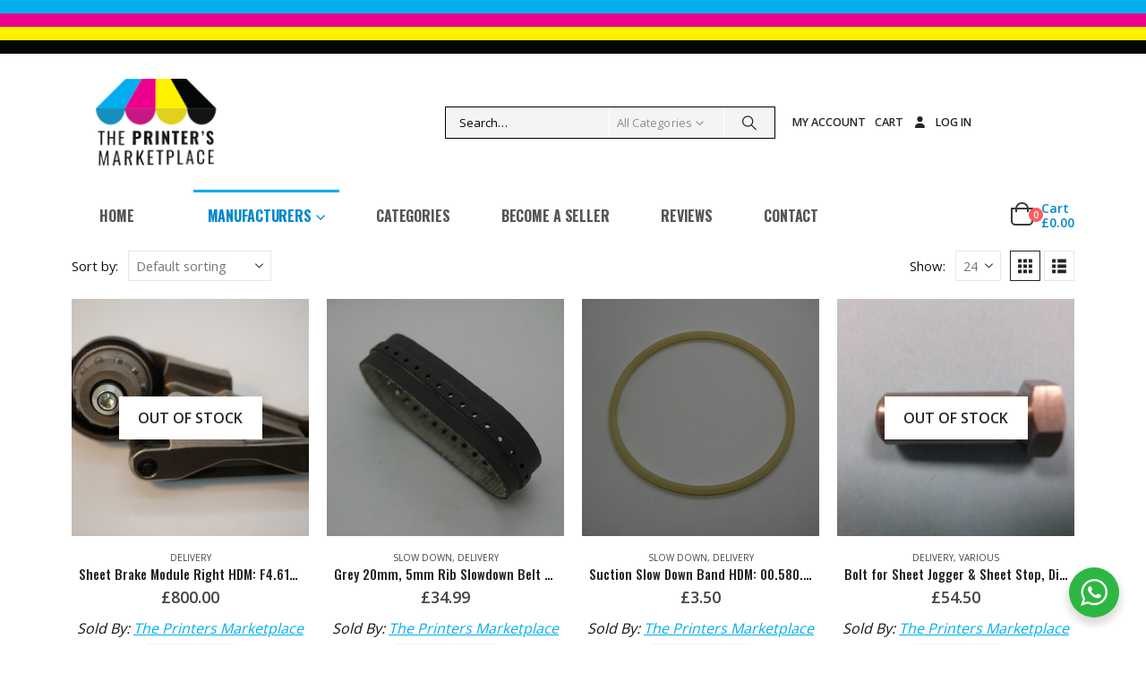

--- FILE ---
content_type: text/html; charset=UTF-8
request_url: https://www.theprintersmarketplace.com/product-brands/heidelberg/xl105-106/delivery-xl105-106/
body_size: 359630
content:
	<!DOCTYPE html>
	<html  lang="en-GB" prefix="og: https://ogp.me/ns#">
	<head>
		<meta http-equiv="X-UA-Compatible" content="IE=edge" />
		<meta http-equiv="Content-Type" content="text/html; charset=UTF-8" />
		<meta name="viewport" content="width=device-width, initial-scale=1, minimum-scale=1" />

		<link rel="profile" href="https://gmpg.org/xfn/11" />
		<link rel="pingback" href="https://www.theprintersmarketplace.com/xmlrpc.php" />
		
<!-- Search Engine Optimization by Rank Math - https://rankmath.com/ -->
<title>Delivery Archives - The Printers Marketplace</title>
<link data-rocket-prefetch href="https://www.gstatic.com" rel="dns-prefetch">
<link data-rocket-prefetch href="https://www.googletagmanager.com" rel="dns-prefetch">
<link data-rocket-prefetch href="https://fonts.googleapis.com" rel="dns-prefetch">
<link data-rocket-prefetch href="https://www.google.com" rel="dns-prefetch"><link rel="preload" data-rocket-preload as="image" href="https://www.theprintersmarketplace.com/wp-content/uploads/2020/03/printers-marketplace.png" fetchpriority="high">
<meta name="robots" content="index, follow, max-snippet:-1, max-video-preview:-1, max-image-preview:large"/>
<link rel="canonical" href="https://www.theprintersmarketplace.com/product-brands/heidelberg/xl105-106/delivery-xl105-106/" />
<link rel="next" href="https://www.theprintersmarketplace.com/product-brands/heidelberg/xl105-106/delivery-xl105-106/page/2/" />
<meta property="og:locale" content="en_GB" />
<meta property="og:type" content="article" />
<meta property="og:title" content="Delivery Archives - The Printers Marketplace" />
<meta property="og:url" content="https://www.theprintersmarketplace.com/product-brands/heidelberg/xl105-106/delivery-xl105-106/" />
<meta property="og:site_name" content="The Printers Market Place" />
<meta property="og:image" content="https://www.theprintersmarketplace.com/wp-content/uploads/2020/02/the-printers-marketplace-logo.png" />
<meta property="og:image:secure_url" content="https://www.theprintersmarketplace.com/wp-content/uploads/2020/02/the-printers-marketplace-logo.png" />
<meta property="og:image:width" content="225" />
<meta property="og:image:height" content="225" />
<meta property="og:image:alt" content="the printers marketplace logo" />
<meta property="og:image:type" content="image/png" />
<meta name="twitter:card" content="summary_large_image" />
<meta name="twitter:title" content="Delivery Archives - The Printers Marketplace" />
<meta name="twitter:image" content="https://www.theprintersmarketplace.com/wp-content/uploads/2020/02/the-printers-marketplace-logo.png" />
<meta name="twitter:label1" content="Products" />
<meta name="twitter:data1" content="40" />
<script type="application/ld+json" class="rank-math-schema">{"@context":"https://schema.org","@graph":[{"@type":"ElectronicsStore","@id":"https://www.theprintersmarketplace.com/#organization","name":"The Printers Market Place","url":"https://www.theprintersmarketplace.com","logo":{"@type":"ImageObject","@id":"https://www.theprintersmarketplace.com/#logo","url":"https://www.theprintersmarketplace.com/wp-content/uploads/2020/09/the-printers-marketplace-removebg-preview-e1600262061748.png","contentUrl":"https://www.theprintersmarketplace.com/wp-content/uploads/2020/09/the-printers-marketplace-removebg-preview-e1600262061748.png","caption":"The Printers Market Place","inLanguage":"en-GB","width":"168","height":"62"},"openingHours":["Monday,Tuesday,Wednesday,Thursday,Friday,Saturday,Sunday 09:00-17:00"],"image":{"@id":"https://www.theprintersmarketplace.com/#logo"}},{"@type":"WebSite","@id":"https://www.theprintersmarketplace.com/#website","url":"https://www.theprintersmarketplace.com","name":"The Printers Market Place","alternateName":"TPMP","publisher":{"@id":"https://www.theprintersmarketplace.com/#organization"},"inLanguage":"en-GB"},{"@type":"BreadcrumbList","@id":"https://www.theprintersmarketplace.com/product-brands/heidelberg/xl105-106/delivery-xl105-106/#breadcrumb","itemListElement":[{"@type":"ListItem","position":"1","item":{"@id":"https://www.theprintersmarketplace.com","name":"Home"}},{"@type":"ListItem","position":"2","item":{"@id":"https://www.theprintersmarketplace.com/product-brands/heidelberg/xl105-106/delivery-xl105-106/","name":"Delivery"}}]},{"@type":"CollectionPage","@id":"https://www.theprintersmarketplace.com/product-brands/heidelberg/xl105-106/delivery-xl105-106/#webpage","url":"https://www.theprintersmarketplace.com/product-brands/heidelberg/xl105-106/delivery-xl105-106/","name":"Delivery Archives - The Printers Marketplace","isPartOf":{"@id":"https://www.theprintersmarketplace.com/#website"},"inLanguage":"en-GB","breadcrumb":{"@id":"https://www.theprintersmarketplace.com/product-brands/heidelberg/xl105-106/delivery-xl105-106/#breadcrumb"}},{"@context":"https://schema.org/","@graph":[{"@type":"Product","name":"Sheet Brake Module Right HDM: F4.614.562F - The Printers Marketplace","url":"https://www.theprintersmarketplace.com/shop/delivery/sheet-brake-module-right-hdm-f4-614-562f/","@id":"https://www.theprintersmarketplace.com/shop/delivery/sheet-brake-module-right-hdm-f4-614-562f/","description":"Sheet Brake Module Right HDM: F4.614.562F \u00a3800.00 TPMP: F157-G"},{"@type":"Product","name":"theprintersmarketplace|Grey 20mm, 5mm Rib Slowdown Belt","url":"https://www.theprintersmarketplace.com/shop/delivery/slow-down/grey-20mm-5mm-rib-slowdown-belt-hdm-m2015898/","@id":"https://www.theprintersmarketplace.com/shop/delivery/slow-down/grey-20mm-5mm-rib-slowdown-belt-hdm-m2015898/","description":"theprintersmarketplace|Grey 20mm, 5mm Rib Slowdown Belt HDM: M2.015.898"},{"@type":"Product","name":"theprintersmarketplace|theprintersmarketplace|Suction Slow Down Band","url":"https://www.theprintersmarketplace.com/shop/delivery/slow-down/suction-slow-down-band/","@id":"https://www.theprintersmarketplace.com/shop/delivery/slow-down/suction-slow-down-band/","description":"theprintersmarketplace|theprintersmarketplace|Suction Slow Down Band"},{"@type":"Product","name":"theprintersmarketplace|Bolt for Sheet Jogger &amp; Sheet Stop, Distance Pin","url":"https://www.theprintersmarketplace.com/shop/delivery/various/bolt-for-sheet-jogger-sheet-stop-distance-pin/","@id":"https://www.theprintersmarketplace.com/shop/delivery/various/bolt-for-sheet-jogger-sheet-stop-distance-pin/","description":"theprintersmarketplace|Bolt for Sheet Jogger &amp; Sheet Stop, Distance Pin"},{"@type":"Product","name":"CD74 / XL75 / SM102 / SX102 / XL105 / XL106 10mm Suction Slowdown Belt - HDM: F4.614.885F - The Printers Marketplace","url":"https://www.theprintersmarketplace.com/shop/delivery/slow-down/cd74-xl75-sm102-sx102-xl105-xl106-10mm-suction-slowdown-belt-premium-quality-hdm-f4-614-885f/","@id":"https://www.theprintersmarketplace.com/shop/delivery/slow-down/cd74-xl75-sm102-sx102-xl105-xl106-10mm-suction-slowdown-belt-premium-quality-hdm-f4-614-885f/","description":"CD74 / XL75 / SM102 / SX102 / XL105 / XL106 10mm Suction Slowdown Belt 245mm length Orange HDM: F4.614.885F\u00a0 (Pattern Part) Condition: New TPMP: A396-P"},{"@type":"Product","name":"Compression Spring HDM: 93.014.312 - The Printers Marketplace","url":"https://www.theprintersmarketplace.com/shop/delivery/various/compression-spring-hdm-93014312/","@id":"https://www.theprintersmarketplace.com/shop/delivery/various/compression-spring-hdm-93014312/","description":"Compression Spring\u00a0 HDM: 93.014.312 TPMP: D346-K"},{"@type":"Product","name":"D/S Delivery Leg HDM: MV.056.580 - The Printers Marketplace","url":"https://www.theprintersmarketplace.com/shop/delivery/various/d-s-delivery-leg/","@id":"https://www.theprintersmarketplace.com/shop/delivery/various/d-s-delivery-leg/","description":"D/S Delivery Leg Heidelberg Part No: MV.056.580 TPMP Part No: A329-N"},{"@type":"Product","name":"Delivery Drop Sensor - HDM: F2.122.1312/01 - The Printers Marketplace","url":"https://www.theprintersmarketplace.com/shop/delivery/various/delivery-drop-sensor-hdm-f2-122-1312-01/","@id":"https://www.theprintersmarketplace.com/shop/delivery/various/delivery-drop-sensor-hdm-f2-122-1312-01/","description":"Delivery Drop Sensor"},{"@type":"Product","name":"Delivery Guard Glass Pane HDM: 00.580.2203 - The Printers Marketplace","url":"https://www.theprintersmarketplace.com/shop/delivery/various/delivery-guard-glass-pane/","@id":"https://www.theprintersmarketplace.com/shop/delivery/various/delivery-guard-glass-pane/","description":"Delivery Guard Glass Pane 164x84mm Heidelberg Part No: 00.580.2203 TPMP Part No: A327-P"},{"@type":"Product","name":"Delivery Jogger Motor HDM: F4.105.1271 - The Printers Marketplace","url":"https://www.theprintersmarketplace.com/shop/electrical/motors/delivery-jogger-motor-b536-tt-b536-tt/","@id":"https://www.theprintersmarketplace.com/shop/electrical/motors/delivery-jogger-motor-b536-tt-b536-tt/","description":"Delivery Jogger Motor Manufacturer Elompopst VDC 3 - 49.16 24 VDC Drive Heidelberg Part No: F4.105.1271 TPMP Part No: B536-TT"},{"@type":"Product","name":"Drystar 2000 Air Flow Sensor HDM: M6.170.0317 - The Printers Marketplace","url":"https://www.theprintersmarketplace.com/shop/electrical/sensors-electrical/drystar-2000-air-flow-sensor-b537-tt-b537-tt/","@id":"https://www.theprintersmarketplace.com/shop/electrical/sensors-electrical/drystar-2000-air-flow-sensor-b537-tt-b537-tt/","description":"Drystar 2000 Air Flow Sensor Pressure switch 0.5/5m bar Heidelberg Part No: M6.170.0317 TPMP Part No: B537-TT"},{"@type":"Product","name":"Festo Air Distributor - HDM: F4.335.088/05 - The Printers Marketplace","url":"https://www.theprintersmarketplace.com/shop/delivery/various/festo-air-distributor-hdm-f4-335-088-05/","@id":"https://www.theprintersmarketplace.com/shop/delivery/various/festo-air-distributor-hdm-f4-335-088-05/","description":"Festo Air Distributor"},{"@type":"Product","name":"Filter Housing (Filter Case, Elbows and Connectors) HDM: 00.580.5713 - The Printers Marketplace","url":"https://www.theprintersmarketplace.com/shop/water-circulation/filter-matsbags/filter-housing/","@id":"https://www.theprintersmarketplace.com/shop/water-circulation/filter-matsbags/filter-housing/","description":"Filter Housing (Filter Case, Elbows and Connectors) HDM: 00.580.5713 (Filter Case) HDM: F2.018.227/02 (Hose Connectors with 2 x 1.5\" Elbows) TPMP Part No: A611-X Filter Available (C710-Z)"},{"@type":"Product","name":"Guard Plate - HDM: F4.514.808/01 - The Printers Marketplace","url":"https://www.theprintersmarketplace.com/shop/delivery/various/guard-plate-hdm-f451480801/","@id":"https://www.theprintersmarketplace.com/shop/delivery/various/guard-plate-hdm-f451480801/","description":"Guard Plate HDM: F4.514.808/01 TPMP: D756-U"},{"@type":"Product","name":"Idler Roller for Pre-set Plus Feeder HDM: F3.016.302 - The Printers Marketplace","url":"https://www.theprintersmarketplace.com/shop/delivery/various/idler-roller-for-pre-set-plus-feeder/","@id":"https://www.theprintersmarketplace.com/shop/delivery/various/idler-roller-for-pre-set-plus-feeder/","description":"Idler Roller for Pre-set Plus Feeder Heidelberg Part No: F3.016.302 TPMP Part No: A326-P"},{"@type":"Product","name":"Low Reel Warning Light for Delivery - Siemens: 8WD4408-OAA - The Printers Marketplace","url":"https://www.theprintersmarketplace.com/shop/delivery/various/low-reel-warning-light-for-delivery-siemens-8wd4408-oaa/","@id":"https://www.theprintersmarketplace.com/shop/delivery/various/low-reel-warning-light-for-delivery-siemens-8wd4408-oaa/","description":"Low Reel Warning Light for Delivery"},{"@type":"Product","name":"O/S Delivery Leg HDM: MV.054.076/02 - The Printers Marketplace","url":"https://www.theprintersmarketplace.com/shop/delivery/various/o-s-delivery-leg/","@id":"https://www.theprintersmarketplace.com/shop/delivery/various/o-s-delivery-leg/","description":"O/S Delivery Leg Heidelberg Part No: MV.054.076/02 TPMP Part No: A330-N"},{"@type":"Product","name":"Shear Connector M12. Chemical bolts for fixing down - HDM: 00.580.2462 - The Printers Marketplace","url":"https://www.theprintersmarketplace.com/shop/delivery/various/shear-connector-m12-chemical-bolts-for-fixing-down-hdm-00-580-2462/","@id":"https://www.theprintersmarketplace.com/shop/delivery/various/shear-connector-m12-chemical-bolts-for-fixing-down-hdm-00-580-2462/","description":"Shear Connector M12. Chemical bolts for fixing down"},{"@type":"Product","name":"Sheet Jogger Sheet Stop HDM: L4.014.603.02 - The Printers Marketplace","url":"https://www.theprintersmarketplace.com/shop/delivery/various/sheet-jogger-sheet-stop/","@id":"https://www.theprintersmarketplace.com/shop/delivery/various/sheet-jogger-sheet-stop/","description":"Sheet Jogger Sheet Stop Heidelberg Part No: L4.014.603/02 TPMP Part No: A320-P"},{"@type":"Product","name":"theprintersmarketplace|Side-lay Belt Toothed Belt 1005 3M","url":"https://www.theprintersmarketplace.com/shop/delivery/various/side-lay-belt-toothed-belt-1005-3m-hdm-005805994/","@id":"https://www.theprintersmarketplace.com/shop/delivery/various/side-lay-belt-toothed-belt-1005-3m-hdm-005805994/","description":"theprintersmarketplace|Side-lay Belt Toothed Belt 1005 3M"},{"@type":"Product","name":"SM/CD 102 Gripper Bar - HDM: C4.514.001S - The Printers Marketplace","url":"https://www.theprintersmarketplace.com/shop/delivery/gripper-bars/gripper-bar-hdm-c4-514-000/","@id":"https://www.theprintersmarketplace.com/shop/delivery/gripper-bars/gripper-bar-hdm-c4-514-000/","description":"SM/CD 102 Gripper Bar"},{"@type":"Product","name":"Stop - HDM: F4.204.001N - The Printers Marketplace","url":"https://www.theprintersmarketplace.com/shop/delivery/various/stop-hdm-f4-204-001n/","@id":"https://www.theprintersmarketplace.com/shop/delivery/various/stop-hdm-f4-204-001n/","description":"Stop"},{"@type":"Product","name":"Walkboard Bracket XL105/6 HDM: F3.245.118 - The Printers Marketplace","url":"https://www.theprintersmarketplace.com/shop/delivery/various/walkboard-bracket-xl1056-hdm-f3245118/","@id":"https://www.theprintersmarketplace.com/shop/delivery/various/walkboard-bracket-xl1056-hdm-f3245118/","description":"Walkboard Bracket XL105/6 HDM: F3.245.118 TPMP: A373-N"},{"@type":"Product","name":"Walkboard Cover Plate XL105/6 HDM: FC.421.947/01 - The Printers Marketplace","url":"https://www.theprintersmarketplace.com/shop/delivery/various/walkboard-cover-plate-xl1056-hdm-fc42194701/","@id":"https://www.theprintersmarketplace.com/shop/delivery/various/walkboard-cover-plate-xl1056-hdm-fc42194701/","description":"Walkboard Cover Plate XL105/6 HDM: FC.421.947/01 TPMP: A377-N"}]}]}</script>
<!-- /Rank Math WordPress SEO plugin -->


<link rel="alternate" type="application/rss+xml" title="The Printers Marketplace &raquo; Feed" href="https://www.theprintersmarketplace.com/feed/" />
<link rel="alternate" type="application/rss+xml" title="The Printers Marketplace &raquo; Comments Feed" href="https://www.theprintersmarketplace.com/comments/feed/" />
<link rel="alternate" type="application/rss+xml" title="The Printers Marketplace &raquo; Delivery Type of machine Feed" href="https://www.theprintersmarketplace.com/product-brands/heidelberg/xl105-106/delivery-xl105-106/feed/" />
		<link rel="shortcut icon" href="//www.theprintersmarketplace.com/wp-content/uploads/2020/03/the-printers-marketplace-16.png" type="image/x-icon" />
				<link rel="apple-touch-icon" href="//www.theprintersmarketplace.com/wp-content/uploads/2020/03/the-printers-marketplace-60.png" />
				<link rel="apple-touch-icon" sizes="120x120" href="//www.theprintersmarketplace.com/wp-content/uploads/2020/03/the-printers-marketplace-120.png" />
				<link rel="apple-touch-icon" sizes="76x76" href="//www.theprintersmarketplace.com/wp-content/uploads/2020/03/the-printers-marketplace-76.png" />
				<link rel="apple-touch-icon" sizes="152x152" href="//www.theprintersmarketplace.com/wp-content/uploads/2020/03/the-printers-marketplace-152.png" />
				<!-- This site uses the Google Analytics by MonsterInsights plugin v9.11.1 - Using Analytics tracking - https://www.monsterinsights.com/ -->
							<script src="//www.googletagmanager.com/gtag/js?id=G-NWXZX21WBT"  data-cfasync="false" data-wpfc-render="false" async></script>
			<script data-cfasync="false" data-wpfc-render="false">
				var mi_version = '9.11.1';
				var mi_track_user = true;
				var mi_no_track_reason = '';
								var MonsterInsightsDefaultLocations = {"page_location":"https:\/\/www.theprintersmarketplace.com\/product-brands\/heidelberg\/xl105-106\/delivery-xl105-106\/","page_referrer":"https:\/\/www.theprintersmarketplace.com\/"};
								if ( typeof MonsterInsightsPrivacyGuardFilter === 'function' ) {
					var MonsterInsightsLocations = (typeof MonsterInsightsExcludeQuery === 'object') ? MonsterInsightsPrivacyGuardFilter( MonsterInsightsExcludeQuery ) : MonsterInsightsPrivacyGuardFilter( MonsterInsightsDefaultLocations );
				} else {
					var MonsterInsightsLocations = (typeof MonsterInsightsExcludeQuery === 'object') ? MonsterInsightsExcludeQuery : MonsterInsightsDefaultLocations;
				}

								var disableStrs = [
										'ga-disable-G-NWXZX21WBT',
									];

				/* Function to detect opted out users */
				function __gtagTrackerIsOptedOut() {
					for (var index = 0; index < disableStrs.length; index++) {
						if (document.cookie.indexOf(disableStrs[index] + '=true') > -1) {
							return true;
						}
					}

					return false;
				}

				/* Disable tracking if the opt-out cookie exists. */
				if (__gtagTrackerIsOptedOut()) {
					for (var index = 0; index < disableStrs.length; index++) {
						window[disableStrs[index]] = true;
					}
				}

				/* Opt-out function */
				function __gtagTrackerOptout() {
					for (var index = 0; index < disableStrs.length; index++) {
						document.cookie = disableStrs[index] + '=true; expires=Thu, 31 Dec 2099 23:59:59 UTC; path=/';
						window[disableStrs[index]] = true;
					}
				}

				if ('undefined' === typeof gaOptout) {
					function gaOptout() {
						__gtagTrackerOptout();
					}
				}
								window.dataLayer = window.dataLayer || [];

				window.MonsterInsightsDualTracker = {
					helpers: {},
					trackers: {},
				};
				if (mi_track_user) {
					function __gtagDataLayer() {
						dataLayer.push(arguments);
					}

					function __gtagTracker(type, name, parameters) {
						if (!parameters) {
							parameters = {};
						}

						if (parameters.send_to) {
							__gtagDataLayer.apply(null, arguments);
							return;
						}

						if (type === 'event') {
														parameters.send_to = monsterinsights_frontend.v4_id;
							var hookName = name;
							if (typeof parameters['event_category'] !== 'undefined') {
								hookName = parameters['event_category'] + ':' + name;
							}

							if (typeof MonsterInsightsDualTracker.trackers[hookName] !== 'undefined') {
								MonsterInsightsDualTracker.trackers[hookName](parameters);
							} else {
								__gtagDataLayer('event', name, parameters);
							}
							
						} else {
							__gtagDataLayer.apply(null, arguments);
						}
					}

					__gtagTracker('js', new Date());
					__gtagTracker('set', {
						'developer_id.dZGIzZG': true,
											});
					if ( MonsterInsightsLocations.page_location ) {
						__gtagTracker('set', MonsterInsightsLocations);
					}
										__gtagTracker('config', 'G-NWXZX21WBT', {"forceSSL":"true","link_attribution":"true"} );
										window.gtag = __gtagTracker;										(function () {
						/* https://developers.google.com/analytics/devguides/collection/analyticsjs/ */
						/* ga and __gaTracker compatibility shim. */
						var noopfn = function () {
							return null;
						};
						var newtracker = function () {
							return new Tracker();
						};
						var Tracker = function () {
							return null;
						};
						var p = Tracker.prototype;
						p.get = noopfn;
						p.set = noopfn;
						p.send = function () {
							var args = Array.prototype.slice.call(arguments);
							args.unshift('send');
							__gaTracker.apply(null, args);
						};
						var __gaTracker = function () {
							var len = arguments.length;
							if (len === 0) {
								return;
							}
							var f = arguments[len - 1];
							if (typeof f !== 'object' || f === null || typeof f.hitCallback !== 'function') {
								if ('send' === arguments[0]) {
									var hitConverted, hitObject = false, action;
									if ('event' === arguments[1]) {
										if ('undefined' !== typeof arguments[3]) {
											hitObject = {
												'eventAction': arguments[3],
												'eventCategory': arguments[2],
												'eventLabel': arguments[4],
												'value': arguments[5] ? arguments[5] : 1,
											}
										}
									}
									if ('pageview' === arguments[1]) {
										if ('undefined' !== typeof arguments[2]) {
											hitObject = {
												'eventAction': 'page_view',
												'page_path': arguments[2],
											}
										}
									}
									if (typeof arguments[2] === 'object') {
										hitObject = arguments[2];
									}
									if (typeof arguments[5] === 'object') {
										Object.assign(hitObject, arguments[5]);
									}
									if ('undefined' !== typeof arguments[1].hitType) {
										hitObject = arguments[1];
										if ('pageview' === hitObject.hitType) {
											hitObject.eventAction = 'page_view';
										}
									}
									if (hitObject) {
										action = 'timing' === arguments[1].hitType ? 'timing_complete' : hitObject.eventAction;
										hitConverted = mapArgs(hitObject);
										__gtagTracker('event', action, hitConverted);
									}
								}
								return;
							}

							function mapArgs(args) {
								var arg, hit = {};
								var gaMap = {
									'eventCategory': 'event_category',
									'eventAction': 'event_action',
									'eventLabel': 'event_label',
									'eventValue': 'event_value',
									'nonInteraction': 'non_interaction',
									'timingCategory': 'event_category',
									'timingVar': 'name',
									'timingValue': 'value',
									'timingLabel': 'event_label',
									'page': 'page_path',
									'location': 'page_location',
									'title': 'page_title',
									'referrer' : 'page_referrer',
								};
								for (arg in args) {
																		if (!(!args.hasOwnProperty(arg) || !gaMap.hasOwnProperty(arg))) {
										hit[gaMap[arg]] = args[arg];
									} else {
										hit[arg] = args[arg];
									}
								}
								return hit;
							}

							try {
								f.hitCallback();
							} catch (ex) {
							}
						};
						__gaTracker.create = newtracker;
						__gaTracker.getByName = newtracker;
						__gaTracker.getAll = function () {
							return [];
						};
						__gaTracker.remove = noopfn;
						__gaTracker.loaded = true;
						window['__gaTracker'] = __gaTracker;
					})();
									} else {
										console.log("");
					(function () {
						function __gtagTracker() {
							return null;
						}

						window['__gtagTracker'] = __gtagTracker;
						window['gtag'] = __gtagTracker;
					})();
									}
			</script>
							<!-- / Google Analytics by MonsterInsights -->
		<style id='wp-img-auto-sizes-contain-inline-css'>
img:is([sizes=auto i],[sizes^="auto," i]){contain-intrinsic-size:3000px 1500px}
/*# sourceURL=wp-img-auto-sizes-contain-inline-css */
</style>
<link data-minify="1" rel='stylesheet' id='dashicons-css' href='https://www.theprintersmarketplace.com/wp-content/cache/min/1/wp-includes/css/dashicons.min.css?ver=1768304118' media='all' />
<style id='dashicons-inline-css'>
[data-font="Dashicons"]:before {font-family: 'Dashicons' !important;content: attr(data-icon) !important;speak: none !important;font-weight: normal !important;font-variant: normal !important;text-transform: none !important;line-height: 1 !important;font-style: normal !important;-webkit-font-smoothing: antialiased !important;-moz-osx-font-smoothing: grayscale !important;}
/*# sourceURL=dashicons-inline-css */
</style>
<link data-minify="1" rel='stylesheet' id='wcpcsup-main-css' href='https://www.theprintersmarketplace.com/wp-content/cache/min/1/wp-content/plugins/woo-product-carousel-slider-and-grid-ultimate/assets/css/style.css?ver=1768304118' media='all' />
<link data-minify="1" rel='stylesheet' id='wcpcsup-swmodal-css' href='https://www.theprintersmarketplace.com/wp-content/cache/min/1/wp-content/plugins/woo-product-carousel-slider-and-grid-ultimate/assets/css/swmodal.css?ver=1768304118' media='all' />
<link data-minify="1" rel='stylesheet' id='wcpcsup-swiper-css' href='https://www.theprintersmarketplace.com/wp-content/cache/min/1/wp-content/plugins/woo-product-carousel-slider-and-grid-ultimate/assets/css/swiper-bundle.min.css?ver=1768304118' media='all' />
<link rel='stylesheet' id='sbi_styles-css' href='https://www.theprintersmarketplace.com/wp-content/plugins/instagram-feed-pro/css/sbi-styles.min.css?ver=6.9.0' media='all' />
<style id='wp-emoji-styles-inline-css'>

	img.wp-smiley, img.emoji {
		display: inline !important;
		border: none !important;
		box-shadow: none !important;
		height: 1em !important;
		width: 1em !important;
		margin: 0 0.07em !important;
		vertical-align: -0.1em !important;
		background: none !important;
		padding: 0 !important;
	}
/*# sourceURL=wp-emoji-styles-inline-css */
</style>
<link rel='stylesheet' id='wp-block-library-css' href='https://www.theprintersmarketplace.com/wp-includes/css/dist/block-library/style.min.css?ver=6.9' media='all' />
<style id='global-styles-inline-css'>
:root{--wp--preset--aspect-ratio--square: 1;--wp--preset--aspect-ratio--4-3: 4/3;--wp--preset--aspect-ratio--3-4: 3/4;--wp--preset--aspect-ratio--3-2: 3/2;--wp--preset--aspect-ratio--2-3: 2/3;--wp--preset--aspect-ratio--16-9: 16/9;--wp--preset--aspect-ratio--9-16: 9/16;--wp--preset--color--black: #000000;--wp--preset--color--cyan-bluish-gray: #abb8c3;--wp--preset--color--white: #ffffff;--wp--preset--color--pale-pink: #f78da7;--wp--preset--color--vivid-red: #cf2e2e;--wp--preset--color--luminous-vivid-orange: #ff6900;--wp--preset--color--luminous-vivid-amber: #fcb900;--wp--preset--color--light-green-cyan: #7bdcb5;--wp--preset--color--vivid-green-cyan: #00d084;--wp--preset--color--pale-cyan-blue: #8ed1fc;--wp--preset--color--vivid-cyan-blue: #0693e3;--wp--preset--color--vivid-purple: #9b51e0;--wp--preset--color--primary: var(--porto-primary-color);--wp--preset--color--secondary: var(--porto-secondary-color);--wp--preset--color--tertiary: var(--porto-tertiary-color);--wp--preset--color--quaternary: var(--porto-quaternary-color);--wp--preset--color--dark: var(--porto-dark-color);--wp--preset--color--light: var(--porto-light-color);--wp--preset--color--primary-hover: var(--porto-primary-light-5);--wp--preset--gradient--vivid-cyan-blue-to-vivid-purple: linear-gradient(135deg,rgb(6,147,227) 0%,rgb(155,81,224) 100%);--wp--preset--gradient--light-green-cyan-to-vivid-green-cyan: linear-gradient(135deg,rgb(122,220,180) 0%,rgb(0,208,130) 100%);--wp--preset--gradient--luminous-vivid-amber-to-luminous-vivid-orange: linear-gradient(135deg,rgb(252,185,0) 0%,rgb(255,105,0) 100%);--wp--preset--gradient--luminous-vivid-orange-to-vivid-red: linear-gradient(135deg,rgb(255,105,0) 0%,rgb(207,46,46) 100%);--wp--preset--gradient--very-light-gray-to-cyan-bluish-gray: linear-gradient(135deg,rgb(238,238,238) 0%,rgb(169,184,195) 100%);--wp--preset--gradient--cool-to-warm-spectrum: linear-gradient(135deg,rgb(74,234,220) 0%,rgb(151,120,209) 20%,rgb(207,42,186) 40%,rgb(238,44,130) 60%,rgb(251,105,98) 80%,rgb(254,248,76) 100%);--wp--preset--gradient--blush-light-purple: linear-gradient(135deg,rgb(255,206,236) 0%,rgb(152,150,240) 100%);--wp--preset--gradient--blush-bordeaux: linear-gradient(135deg,rgb(254,205,165) 0%,rgb(254,45,45) 50%,rgb(107,0,62) 100%);--wp--preset--gradient--luminous-dusk: linear-gradient(135deg,rgb(255,203,112) 0%,rgb(199,81,192) 50%,rgb(65,88,208) 100%);--wp--preset--gradient--pale-ocean: linear-gradient(135deg,rgb(255,245,203) 0%,rgb(182,227,212) 50%,rgb(51,167,181) 100%);--wp--preset--gradient--electric-grass: linear-gradient(135deg,rgb(202,248,128) 0%,rgb(113,206,126) 100%);--wp--preset--gradient--midnight: linear-gradient(135deg,rgb(2,3,129) 0%,rgb(40,116,252) 100%);--wp--preset--font-size--small: 13px;--wp--preset--font-size--medium: 20px;--wp--preset--font-size--large: 36px;--wp--preset--font-size--x-large: 42px;--wp--preset--spacing--20: 0.44rem;--wp--preset--spacing--30: 0.67rem;--wp--preset--spacing--40: 1rem;--wp--preset--spacing--50: 1.5rem;--wp--preset--spacing--60: 2.25rem;--wp--preset--spacing--70: 3.38rem;--wp--preset--spacing--80: 5.06rem;--wp--preset--shadow--natural: 6px 6px 9px rgba(0, 0, 0, 0.2);--wp--preset--shadow--deep: 12px 12px 50px rgba(0, 0, 0, 0.4);--wp--preset--shadow--sharp: 6px 6px 0px rgba(0, 0, 0, 0.2);--wp--preset--shadow--outlined: 6px 6px 0px -3px rgb(255, 255, 255), 6px 6px rgb(0, 0, 0);--wp--preset--shadow--crisp: 6px 6px 0px rgb(0, 0, 0);}:where(.is-layout-flex){gap: 0.5em;}:where(.is-layout-grid){gap: 0.5em;}body .is-layout-flex{display: flex;}.is-layout-flex{flex-wrap: wrap;align-items: center;}.is-layout-flex > :is(*, div){margin: 0;}body .is-layout-grid{display: grid;}.is-layout-grid > :is(*, div){margin: 0;}:where(.wp-block-columns.is-layout-flex){gap: 2em;}:where(.wp-block-columns.is-layout-grid){gap: 2em;}:where(.wp-block-post-template.is-layout-flex){gap: 1.25em;}:where(.wp-block-post-template.is-layout-grid){gap: 1.25em;}.has-black-color{color: var(--wp--preset--color--black) !important;}.has-cyan-bluish-gray-color{color: var(--wp--preset--color--cyan-bluish-gray) !important;}.has-white-color{color: var(--wp--preset--color--white) !important;}.has-pale-pink-color{color: var(--wp--preset--color--pale-pink) !important;}.has-vivid-red-color{color: var(--wp--preset--color--vivid-red) !important;}.has-luminous-vivid-orange-color{color: var(--wp--preset--color--luminous-vivid-orange) !important;}.has-luminous-vivid-amber-color{color: var(--wp--preset--color--luminous-vivid-amber) !important;}.has-light-green-cyan-color{color: var(--wp--preset--color--light-green-cyan) !important;}.has-vivid-green-cyan-color{color: var(--wp--preset--color--vivid-green-cyan) !important;}.has-pale-cyan-blue-color{color: var(--wp--preset--color--pale-cyan-blue) !important;}.has-vivid-cyan-blue-color{color: var(--wp--preset--color--vivid-cyan-blue) !important;}.has-vivid-purple-color{color: var(--wp--preset--color--vivid-purple) !important;}.has-black-background-color{background-color: var(--wp--preset--color--black) !important;}.has-cyan-bluish-gray-background-color{background-color: var(--wp--preset--color--cyan-bluish-gray) !important;}.has-white-background-color{background-color: var(--wp--preset--color--white) !important;}.has-pale-pink-background-color{background-color: var(--wp--preset--color--pale-pink) !important;}.has-vivid-red-background-color{background-color: var(--wp--preset--color--vivid-red) !important;}.has-luminous-vivid-orange-background-color{background-color: var(--wp--preset--color--luminous-vivid-orange) !important;}.has-luminous-vivid-amber-background-color{background-color: var(--wp--preset--color--luminous-vivid-amber) !important;}.has-light-green-cyan-background-color{background-color: var(--wp--preset--color--light-green-cyan) !important;}.has-vivid-green-cyan-background-color{background-color: var(--wp--preset--color--vivid-green-cyan) !important;}.has-pale-cyan-blue-background-color{background-color: var(--wp--preset--color--pale-cyan-blue) !important;}.has-vivid-cyan-blue-background-color{background-color: var(--wp--preset--color--vivid-cyan-blue) !important;}.has-vivid-purple-background-color{background-color: var(--wp--preset--color--vivid-purple) !important;}.has-black-border-color{border-color: var(--wp--preset--color--black) !important;}.has-cyan-bluish-gray-border-color{border-color: var(--wp--preset--color--cyan-bluish-gray) !important;}.has-white-border-color{border-color: var(--wp--preset--color--white) !important;}.has-pale-pink-border-color{border-color: var(--wp--preset--color--pale-pink) !important;}.has-vivid-red-border-color{border-color: var(--wp--preset--color--vivid-red) !important;}.has-luminous-vivid-orange-border-color{border-color: var(--wp--preset--color--luminous-vivid-orange) !important;}.has-luminous-vivid-amber-border-color{border-color: var(--wp--preset--color--luminous-vivid-amber) !important;}.has-light-green-cyan-border-color{border-color: var(--wp--preset--color--light-green-cyan) !important;}.has-vivid-green-cyan-border-color{border-color: var(--wp--preset--color--vivid-green-cyan) !important;}.has-pale-cyan-blue-border-color{border-color: var(--wp--preset--color--pale-cyan-blue) !important;}.has-vivid-cyan-blue-border-color{border-color: var(--wp--preset--color--vivid-cyan-blue) !important;}.has-vivid-purple-border-color{border-color: var(--wp--preset--color--vivid-purple) !important;}.has-vivid-cyan-blue-to-vivid-purple-gradient-background{background: var(--wp--preset--gradient--vivid-cyan-blue-to-vivid-purple) !important;}.has-light-green-cyan-to-vivid-green-cyan-gradient-background{background: var(--wp--preset--gradient--light-green-cyan-to-vivid-green-cyan) !important;}.has-luminous-vivid-amber-to-luminous-vivid-orange-gradient-background{background: var(--wp--preset--gradient--luminous-vivid-amber-to-luminous-vivid-orange) !important;}.has-luminous-vivid-orange-to-vivid-red-gradient-background{background: var(--wp--preset--gradient--luminous-vivid-orange-to-vivid-red) !important;}.has-very-light-gray-to-cyan-bluish-gray-gradient-background{background: var(--wp--preset--gradient--very-light-gray-to-cyan-bluish-gray) !important;}.has-cool-to-warm-spectrum-gradient-background{background: var(--wp--preset--gradient--cool-to-warm-spectrum) !important;}.has-blush-light-purple-gradient-background{background: var(--wp--preset--gradient--blush-light-purple) !important;}.has-blush-bordeaux-gradient-background{background: var(--wp--preset--gradient--blush-bordeaux) !important;}.has-luminous-dusk-gradient-background{background: var(--wp--preset--gradient--luminous-dusk) !important;}.has-pale-ocean-gradient-background{background: var(--wp--preset--gradient--pale-ocean) !important;}.has-electric-grass-gradient-background{background: var(--wp--preset--gradient--electric-grass) !important;}.has-midnight-gradient-background{background: var(--wp--preset--gradient--midnight) !important;}.has-small-font-size{font-size: var(--wp--preset--font-size--small) !important;}.has-medium-font-size{font-size: var(--wp--preset--font-size--medium) !important;}.has-large-font-size{font-size: var(--wp--preset--font-size--large) !important;}.has-x-large-font-size{font-size: var(--wp--preset--font-size--x-large) !important;}
/*# sourceURL=global-styles-inline-css */
</style>

<style id='classic-theme-styles-inline-css'>
/*! This file is auto-generated */
.wp-block-button__link{color:#fff;background-color:#32373c;border-radius:9999px;box-shadow:none;text-decoration:none;padding:calc(.667em + 2px) calc(1.333em + 2px);font-size:1.125em}.wp-block-file__button{background:#32373c;color:#fff;text-decoration:none}
/*# sourceURL=/wp-includes/css/classic-themes.min.css */
</style>
<link data-minify="1" rel='stylesheet' id='nta-css-popup-css' href='https://www.theprintersmarketplace.com/wp-content/cache/min/1/wp-content/plugins/wp-whatsapp/assets/dist/css/style.css?ver=1768304118' media='all' />
<style id='woocommerce-inline-inline-css'>
.woocommerce form .form-row .required { visibility: visible; }
/*# sourceURL=woocommerce-inline-inline-css */
</style>
<link data-minify="1" rel='stylesheet' id='wcpv-frontend-styles-css' href='https://www.theprintersmarketplace.com/wp-content/cache/min/1/wp-content/plugins/woocommerce-product-vendors/build/frontend/wcpv-frontend-scripts.css?ver=1768304118' media='all' />
<link rel='stylesheet' id='ivory-search-styles-css' href='https://www.theprintersmarketplace.com/wp-content/plugins/add-search-to-menu/public/css/ivory-search.min.css?ver=5.5.13' media='all' />
<link data-minify="1" rel='stylesheet' id='brb-public-main-css-css' href='https://www.theprintersmarketplace.com/wp-content/cache/min/1/wp-content/plugins/business-reviews-bundle/assets/css/public-main.css?ver=1768304118' media='all' />
<link rel='stylesheet' id='psfw-public-css' href='https://www.theprintersmarketplace.com/wp-content/plugins/product-share/public/css/public.min.css?ver=1.2.20' media='all' />
<link data-minify="1" rel='stylesheet' id='psfw-fontawesome-6.4.2-css' href='https://www.theprintersmarketplace.com/wp-content/cache/min/1/wp-content/plugins/product-share/fonts/fontawesome/css/all.css?ver=1768304118' media='all' />
<link data-minify="1" rel='stylesheet' id='yith-wcbr-css' href='https://www.theprintersmarketplace.com/wp-content/cache/min/1/wp-content/plugins/yith-woocommerce-brands-add-on-premium/assets/css/yith-wcbr.css?ver=1768304118' media='all' />
<link data-minify="1" rel='stylesheet' id='jquery-swiper-css' href='https://www.theprintersmarketplace.com/wp-content/cache/min/1/wp-content/plugins/yith-woocommerce-brands-add-on-premium/assets/css/swiper.css?ver=1768304118' media='all' />
<link data-minify="1" rel='stylesheet' id='select2-css' href='https://www.theprintersmarketplace.com/wp-content/cache/min/1/wp-content/plugins/woocommerce/assets/css/select2.css?ver=1768304118' media='all' />
<link data-minify="1" rel='stylesheet' id='yith-wcbr-shortcode-css' href='https://www.theprintersmarketplace.com/wp-content/cache/min/1/wp-content/plugins/yith-woocommerce-brands-add-on-premium/assets/css/yith-wcbr-shortcode.css?ver=1768304118' media='all' />
<link data-minify="1" rel='stylesheet' id='dokan-style-css' href='https://www.theprintersmarketplace.com/wp-content/cache/min/1/wp-content/plugins/dokan-lite/assets/css/style.css?ver=1768304118' media='all' />
<link rel='stylesheet' id='dokan-modal-css' href='https://www.theprintersmarketplace.com/wp-content/plugins/dokan-lite/assets/vendors/izimodal/iziModal.min.css?ver=1767011050' media='all' />
<link data-minify="1" rel='stylesheet' id='dokan-fontawesome-css' href='https://www.theprintersmarketplace.com/wp-content/cache/min/1/wp-content/plugins/dokan-lite/assets/vendors/font-awesome/css/font-awesome.min.css?ver=1768304118' media='all' />
<link data-minify="1" rel='stylesheet' id='porto-fs-progress-bar-css' href='https://www.theprintersmarketplace.com/wp-content/cache/min/1/wp-content/themes/porto/inc/lib/woocommerce-shipping-progress-bar/shipping-progress-bar.css?ver=1768304118' media='all' />
<link data-minify="1" rel='stylesheet' id='porto-css-vars-css' href='https://www.theprintersmarketplace.com/wp-content/cache/min/1/wp-content/uploads/porto_styles/theme_css_vars.css?ver=1768304118' media='all' />
<link data-minify="1" rel='stylesheet' id='js_composer_front-css' href='https://www.theprintersmarketplace.com/wp-content/cache/min/1/wp-content/uploads/porto_styles/js_composer.css?ver=1768304118' media='all' />
<link data-minify="1" rel='stylesheet' id='bootstrap-css' href='https://www.theprintersmarketplace.com/wp-content/cache/min/1/wp-content/uploads/porto_styles/bootstrap.css?ver=1768304118' media='all' />
<link data-minify="1" rel='stylesheet' id='porto-plugins-css' href='https://www.theprintersmarketplace.com/wp-content/cache/min/1/wp-content/themes/porto/css/plugins.css?ver=1768304118' media='all' />
<link data-minify="1" rel='stylesheet' id='porto-theme-css' href='https://www.theprintersmarketplace.com/wp-content/cache/min/1/wp-content/themes/porto/css/theme.css?ver=1768304118' media='all' />
<link data-minify="1" rel='stylesheet' id='porto-animate-css' href='https://www.theprintersmarketplace.com/wp-content/cache/min/1/wp-content/themes/porto/css/part/animate.css?ver=1768304118' media='all' />
<link data-minify="1" rel='stylesheet' id='porto-widget-contact-info-css' href='https://www.theprintersmarketplace.com/wp-content/cache/min/1/wp-content/themes/porto/css/part/widget-contact-info.css?ver=1768304118' media='all' />
<link data-minify="1" rel='stylesheet' id='porto-widget-tag-cloud-css' href='https://www.theprintersmarketplace.com/wp-content/cache/min/1/wp-content/themes/porto/css/part/widget-tag-cloud.css?ver=1768304118' media='all' />
<link data-minify="1" rel='stylesheet' id='porto-widget-follow-us-css' href='https://www.theprintersmarketplace.com/wp-content/cache/min/1/wp-content/themes/porto/css/part/widget-follow-us.css?ver=1768304118' media='all' />
<link data-minify="1" rel='stylesheet' id='porto-blog-legacy-css' href='https://www.theprintersmarketplace.com/wp-content/cache/min/1/wp-content/themes/porto/css/part/blog-legacy.css?ver=1768304118' media='all' />
<link data-minify="1" rel='stylesheet' id='porto-side-menu-css' href='https://www.theprintersmarketplace.com/wp-content/cache/min/1/wp-content/themes/porto/css/part/side-columns.css?ver=1768304118' media='all' />
<link data-minify="1" rel='stylesheet' id='porto-header-shop-css' href='https://www.theprintersmarketplace.com/wp-content/cache/min/1/wp-content/themes/porto/css/part/header-shop.css?ver=1768304118' media='all' />
<link data-minify="1" rel='stylesheet' id='porto-header-legacy-css' href='https://www.theprintersmarketplace.com/wp-content/cache/min/1/wp-content/themes/porto/css/part/header-legacy.css?ver=1768304118' media='all' />
<link data-minify="1" rel='stylesheet' id='porto-footer-legacy-css' href='https://www.theprintersmarketplace.com/wp-content/cache/min/1/wp-content/themes/porto/css/part/footer-legacy.css?ver=1768304118' media='all' />
<link data-minify="1" rel='stylesheet' id='porto-side-nav-panel-css' href='https://www.theprintersmarketplace.com/wp-content/cache/min/1/wp-content/themes/porto/css/part/side-nav-panel.css?ver=1768304118' media='all' />
<link rel='stylesheet' id='porto-media-mobile-sidebar-css' href='https://www.theprintersmarketplace.com/wp-content/themes/porto/css/part/media-mobile-sidebar.css?ver=7.6.3' media='(max-width:991px)' />
<link data-minify="1" rel='stylesheet' id='porto-shortcodes-css' href='https://www.theprintersmarketplace.com/wp-content/cache/min/1/wp-content/uploads/porto_styles/shortcodes.css?ver=1768304118' media='all' />
<link data-minify="1" rel='stylesheet' id='porto-theme-shop-css' href='https://www.theprintersmarketplace.com/wp-content/cache/min/1/wp-content/themes/porto/css/theme_shop.css?ver=1768304118' media='all' />
<link data-minify="1" rel='stylesheet' id='porto-shop-legacy-css' href='https://www.theprintersmarketplace.com/wp-content/cache/min/1/wp-content/themes/porto/css/part/shop-legacy.css?ver=1768304118' media='all' />
<link data-minify="1" rel='stylesheet' id='porto-shop-sidebar-base-css' href='https://www.theprintersmarketplace.com/wp-content/cache/min/1/wp-content/themes/porto/css/part/shop-sidebar-base.css?ver=1768304118' media='all' />
<link data-minify="1" rel='stylesheet' id='porto-woo-widget-product-search-css' href='https://www.theprintersmarketplace.com/wp-content/cache/min/1/wp-content/themes/porto/css/part/woo-widget-product-search.css?ver=1768304118' media='all' />
<link data-minify="1" rel='stylesheet' id='porto-shop-toolbar-css' href='https://www.theprintersmarketplace.com/wp-content/cache/min/1/wp-content/themes/porto/css/theme/shop/other/toolbar.css?ver=1768304220' media='all' />
<link data-minify="1" rel='stylesheet' id='porto-dokan-css' href='https://www.theprintersmarketplace.com/wp-content/cache/min/1/wp-content/themes/porto/css/theme_dokan.css?ver=1768304118' media='all' />
<link data-minify="1" rel='stylesheet' id='porto-theme-wpb-css' href='https://www.theprintersmarketplace.com/wp-content/cache/min/1/wp-content/themes/porto/css/theme_wpb.css?ver=1768304118' media='all' />
<link data-minify="1" rel='stylesheet' id='porto-dynamic-style-css' href='https://www.theprintersmarketplace.com/wp-content/cache/min/1/wp-content/uploads/porto_styles/dynamic_style.css?ver=1768304118' media='all' />
<link data-minify="1" rel='stylesheet' id='porto-type-builder-css' href='https://www.theprintersmarketplace.com/wp-content/cache/min/1/wp-content/plugins/porto-functionality/builders/assets/type-builder.css?ver=1768304118' media='all' />
<link data-minify="1" rel='stylesheet' id='porto-account-login-style-css' href='https://www.theprintersmarketplace.com/wp-content/cache/min/1/wp-content/themes/porto/css/theme/shop/login-style/account-login.css?ver=1768304118' media='all' />
<link data-minify="1" rel='stylesheet' id='porto-theme-woopage-css' href='https://www.theprintersmarketplace.com/wp-content/cache/min/1/wp-content/themes/porto/css/theme/shop/other/woopage.css?ver=1768304118' media='all' />
<link data-minify="1" rel='stylesheet' id='porto-style-css' href='https://www.theprintersmarketplace.com/wp-content/cache/min/1/wp-content/themes/porto/style.css?ver=1768304118' media='all' />
<style id='porto-style-inline-css'>
.side-header-narrow-bar-logo{max-width:350px}@media (min-width:992px){}.page-top ul.breadcrumb > li.home{display:inline-block}.page-top ul.breadcrumb > li.home a{position:relative;width:1em;text-indent:-9999px}.page-top ul.breadcrumb > li.home a:after{content:"\e883";font-family:'porto';float:left;text-indent:0}::placeholder{color:#fff !important;opacity:1}:-ms-input-placeholder{color:#fff !important}::-ms-input-placeholder{color:#fff !important}#header .visible-for-sm .searchform-popup{background-color:#fff}.wpb_button,.wpb_content_element,ul.wpb_thumbnails-fluid &gt;li{margin-bottom:-12px}.page-top{padding:10px 0;min-height:44px}.main-content,.left-sidebar,.right-sidebar{padding-top:0}.ls-80{letter-spacing:.08em}.ls-n-20{letter-spacing:-.02em}.ls-150{letter-spacing:.15em}.home-banner-slider h2.vc_custom_heading,.custom-font4{font-family:'Segoe Script','Savoye LET'}.btn-modern{font-family:Poppins;font-weight:700;letter-spacing:.01em;padding:1em 1.6em}.btn-modern.btn-lg{font-size:1em;padding-left:2.8em;padding-right:2.8em}.btn-modern.btn-xl{font-size:1.1428em;padding:1.25em 3em}.btn-modern.vc_btn3-block{letter-spacing:.15em}.porto-block-html-top{font-family:Poppins;font-weight:500;font-size:.9286em;line-height:1.4;letter-spacing:.025em}.porto-block-html-top .mfp-close{top:50%;transform:translateY(-50%) rotateZ(45deg);color:inherit;opacity:.7}.porto-block-html-top small{font-size:.8461em;font-weight:400;opacity:.5}.porto-block-html-top a{text-transform:uppercase;display:inline-block;padding:.4rem .5rem;font-size:0.625rem;font-weight:700;background:#0075af;color:#fff;text-decoration:none}#header .header-top{letter-spacing:.025em}#header .header-top .top-links > li.menu-item > a{text-transform:none}#header .separator{height:1.6em}#header .share-links a{width:26px;height:26px}#header .share-links a:not(:hover){background:none;color:inherit}#header .main-menu > li.menu-item,.main-menu-wrap .main-menu .menu-custom-block a:not(:last-child){margin-right:35px}#header .porto-sicon-box{margin-bottom:0}#header .porto-sicon-box .porto-sicon-img{margin-right:8px}#header .wishlist i,#header .my-account i{font-size:27px;display:block}#header .searchform-popup .search-toggle{width:30px}#header .searchform input{height:40px}#header .searchform select,#header .searchform button,#header .searchform .selectric .label{height:40px;line-height:40px}#header .searchform .selectric .label{padding-left:15px}@media (min-width:992px){#header .header-main .header-left{flex:0 0 16.6666%}#header .header-main .header-right,#header .searchform .text{flex:1}#header .searchform-popup{flex:1;padding-left:10px}#header .searchform{width:100%;box-shadow:none}#header .searchform.searchform-cats input{width:100%}#footer .footer-bottom .footer-center{text-align:right;padding-right:0}}@media (max-width:767px){#header .header-top .header-right{-ms-flex:1;flex:1;-ms-flex-pack:start;justify-content:flex-start}#header .header-top .view-switcher{margin-left:0}#header .header-top .share-links{-ms-flex:1;flex:1}#header .header-top .separator{display:none}}@media (max-width:575px){#header .header-right .searchform{right:-120px}}.header-bottom .container{position:relative}.header-bottom .container:before{content:'';position:absolute;top:0;left:10px;right:10px;width:calc(100% - 20px);border-top:1px solid #f4f4f4}#mini-cart .minicart-icon{width:25px;height:20px;border:2px solid #222529;border-radius:0 0 5px 5px;position:relative;opacity:.9;top:1px}#mini-cart .minicart-icon:before{content:'';position:absolute;border:2px solid;border-color:inherit;border-bottom:none;border-radius:10px 10px 0 0;left:50%;top:-8px;margin-left:-7.5px;width:15px;height:11px}#mini-cart .cart-items{right:-11px;top:1px}#mini-cart .cart-popup:before{right:27.7px}#mini-cart .cart-popup:after{right:27px}@media (max-width:991px){#header .header-top .top-links,#header .separator:first-of-type{display:none}}.slider-title{font-size:1.125rem;letter-spacing:-0.02em}.coupon-sale-text{transform:rotate(-2deg);letter-spacing:-0.01em;position:relative}.coupon-sale-text b{display:inline-block;font-size:1.6em;font-weight:700;padding:5px 8px;background-color:#ff7272;color:#fff}.coupon-sale-light-bg b{background:#fff;color:#222529}.coupon-sale-text i{font-style:normal;position:absolute;left:-2.25em;top:50%;transform:translateY(-50%) rotate(-90deg);font-size:.65em;opacity:.6;letter-spacing:0}.top-icon .porto-sicon-header{margin-bottom:.75rem}.top-icon .porto-sicon-header p{font-family:Poppins;margin-bottom:0}article.post-grid .clearfix,article.post .post-meta i{display:none}article.post .post-meta{margin-top:-.75rem}article.post .post-meta a{color:#999;font-size:.625rem;text-transform:uppercase}.blog-posts .post .entry-title{font-family:Open Sans;font-size:1.125rem;font-weight:700;line-height:1}.blog-posts .post .entry-title a{color:inherit}.blog-posts .post p{font-size:.9286em}article.post .post-image .post-date{right:auto;left:10px;font-family:Oswald;background:#222529;letter-spacing:.05em;width:45px}article.post .post-date .day{background:none;color:#fff;padding-bottom:0;font-size:1.125rem;line-height:1}article.post .post-date .month{background:none;padding-bottom:8px;line-height:1;font-size:.7rem;text-transform:uppercase;opacity:.6;font-weight:400}.widget .widget-title,.widget .widgettitle,#footer .widget-title{font-size:1rem}.porto-products.title-border-middle>.section-title{margin-bottom:.5rem}.add-links .add_to_cart_button,.add-links .add_to_cart_read_more{font-size:.75rem;font-weight:600 !important}#mini-cart .buttons a{background:#010204}ul.products li.product:hover .add-links .add_to_cart_button,ul.products li.product:hover .add-links .add_to_cart_read_more{background:#2b2b2d;border-color:#2b2b2d}.products-slider.owl-carousel .product{margin-bottom:25px;margin-top:10px}.products-slider.owl-carousel .owl-item:hover{z-index:2}ul.products li.product-col:hover .product-image{box-shadow:none}ul.products li.product-col:hover .product-inner{box-shadow:0 5px 25px 0 rgba(0,0,0,.08)}.add-links .add_to_cart_button{padding:0 1.2em;color:#6f6e6b}.add-links .add_to_cart_button:before{display:none}li.product-col:hover .add-links .add_to_cart_button{padding:0 .7143em}li.product-col:hover .add-links .add_to_cart_button:before{display:inline-block}.labels .onhot,.labels .onsale{border-radius:12px;padding-left:.8em;padding-right:.8em}.products-slider.owl-carousel .owl-stage-outer{padding-left:5px;padding-right:5px;margin-left:-5px;margin-right:-5px}@media (max-width:575px){.products-slider.owl-carousel .owl-stage-outer{padding-left:2px;padding-right:2px;margin-left:-2px;margin-right:-2px}}li.product-category .thumb-info,li.product-category .thumb-info img,li.product-category .thumb-info-wrapper:after{border-radius:50%}ul.category-color-dark li.product-category .thumb-info-title{background:#fff;padding:.75rem .5rem1.25rem}ul.products li.product-category .thumb-info h3{letter-spacing:0;font-family:Poppins}li.product-col.product-default h3,ul.product_list_widget li .product-details a{color:#222529}ul.products li.product-col h3{margin-left:.5rem;margin-right:.5rem}#footer .footer-main .container:after{content:'';display:block;position:absolute;left:10px;right:10px;bottom:0;border-bottom:1px solid #313438}#footer .contact-details i{display:none}#footer .contact-details span{padding-left:0;line-height:1.4}#footer .contact-details strong{padding-left:0;text-transform:uppercase;line-height:1.4}#footer .share-links a{width:40px;height:40px;border-radius:20px;border:1px solid #313438;box-shadow:none}#footer .widget .tagcloud a{background:none;color:inherit;border-radius:0;font-size:11px !important;font-weight:400;text-transform:none;padding:.6em;border:1px solid #313438}#footer .widget .tagcloud a:hover{border-color:#fff;color:#fff}#footer .widget_wysija_cont .wysija-paragraph{display:block;margin-bottom:1rem}#footer .widget_wysija_cont .wysija-input{border-radius:30px;background:#292c30;padding-left:1.5rem;font-size:0.8125rem}#footer .widget_wysija_cont .wysija-submit{border-radius:30px;padding:0 1.75rem;font-size:0.8125rem;font-weight:700}.newsletter-popup-form .formError .formErrorContent{color:#fff !important;width:165px}.newsletter-popup-form .wysija-submit:hover{background:#e6e6e6}.newsletter-popup-form{position:relative;max-width:700px;width:100%;margin-left:auto;margin-right:auto;box-shadow:0 10px 25px rgba(0,0,0,0.5);background:url(//sw-themes.com/porto_dummy/wp-content/uploads/2016/06/newsletter_popup_bg.jpg) no-repeat;background-size:cover;padding:30px 30px 10px;background-position:center bottom}.newsletter-popup-form .porto-modal-content{max-width:332px;padding:0;text-align:center;width:100%;background:none}.newsletter-popup-form h2{color:#313131;font-size:16px;font-weight:700;letter-spacing:0;margin:20px 0 12px}.newsletter-popup-form .widget_wysija{color:#444;font-size:13px;line-height:1.4}.newsletter-popup-form .widget_wysija:after{content:'';display:block;clear:both}.newsletter-popup-form .wysija-paragraph{float:left;margin-top:0;text-align:left;width:83%;margin-bottom:15px}.newsletter-popup-form .wysija-submit{background:#fff;border-color:#ccc;border-radius:0 5px 5px 0;color:#686868;float:left;margin-left:-2px;margin-top:0;padding:0 12px;height:34px}.newsletter-popup-form .wysija-input{border:1px solid #ccc;border-radius:5px 0 0 5px;box-shadow:0 1px 1px rgba(0,0,0,0.075) inset;color:#bfbfa6;font-size:13px;padding:7px 12px;width:100%}.newsletter-popup-form .checkbox{color:#777;font-size:11px}.newsletter-notification-form > .vc_column-inner{padding-top:0 !important}.rtl .newsletter-popup-form .wysija-paragraph{float:right;text-align:right}.rtl .newsletter-popup-form .wysija-submit{border-radius:5px 0 0 5px;float:right;margin-right:-2px;margin-left:0}.rtl .newsletter-popup-form .wysija-input{border-radius:0 5px 5px 0}
/*# sourceURL=porto-style-inline-css */
</style>
<link data-minify="1" rel='stylesheet' id='styles-child-css' href='https://www.theprintersmarketplace.com/wp-content/cache/min/1/wp-content/themes/porto-child/style.css?ver=1768304118' media='all' />
<!--n2css--><!--n2js--><script src="https://www.theprintersmarketplace.com/wp-includes/js/dist/vendor/react.min.js?ver=18.3.1.1" id="react-js" data-rocket-defer defer></script>
<script src="https://www.theprintersmarketplace.com/wp-includes/js/dist/vendor/react-dom.min.js?ver=18.3.1.1" id="react-dom-js" data-rocket-defer defer></script>
<script src="https://www.theprintersmarketplace.com/wp-includes/js/dist/vendor/react-jsx-runtime.min.js?ver=18.3.1" id="react-jsx-runtime-js" data-rocket-defer defer></script>
<script src="https://www.theprintersmarketplace.com/wp-includes/js/dist/dom-ready.min.js?ver=f77871ff7694fffea381" id="wp-dom-ready-js" data-rocket-defer defer></script>
<script src="https://www.theprintersmarketplace.com/wp-includes/js/dist/hooks.min.js?ver=dd5603f07f9220ed27f1" id="wp-hooks-js"></script>
<script src="https://www.theprintersmarketplace.com/wp-includes/js/dist/i18n.min.js?ver=c26c3dc7bed366793375" id="wp-i18n-js"></script>
<script id="wp-i18n-js-after">
wp.i18n.setLocaleData( { 'text direction\u0004ltr': [ 'ltr' ] } );
//# sourceURL=wp-i18n-js-after
</script>
<script id="wp-a11y-js-translations">
( function( domain, translations ) {
	var localeData = translations.locale_data[ domain ] || translations.locale_data.messages;
	localeData[""].domain = domain;
	wp.i18n.setLocaleData( localeData, domain );
} )( "default", {"translation-revision-date":"2025-12-15 12:18:56+0000","generator":"GlotPress\/4.0.3","domain":"messages","locale_data":{"messages":{"":{"domain":"messages","plural-forms":"nplurals=2; plural=n != 1;","lang":"en_GB"},"Notifications":["Notifications"]}},"comment":{"reference":"wp-includes\/js\/dist\/a11y.js"}} );
//# sourceURL=wp-a11y-js-translations
</script>
<script src="https://www.theprintersmarketplace.com/wp-includes/js/dist/a11y.min.js?ver=cb460b4676c94bd228ed" id="wp-a11y-js" data-rocket-defer defer></script>
<script src="https://www.theprintersmarketplace.com/wp-includes/js/dist/url.min.js?ver=9e178c9516d1222dc834" id="wp-url-js"></script>
<script id="wp-api-fetch-js-translations">
( function( domain, translations ) {
	var localeData = translations.locale_data[ domain ] || translations.locale_data.messages;
	localeData[""].domain = domain;
	wp.i18n.setLocaleData( localeData, domain );
} )( "default", {"translation-revision-date":"2025-12-15 12:18:56+0000","generator":"GlotPress\/4.0.3","domain":"messages","locale_data":{"messages":{"":{"domain":"messages","plural-forms":"nplurals=2; plural=n != 1;","lang":"en_GB"},"Could not get a valid response from the server.":["Could not get a valid response from the server."],"Unable to connect. Please check your Internet connection.":["Unable to connect. Please check your Internet connection."],"Media upload failed. If this is a photo or a large image, please scale it down and try again.":["Media upload failed. If this is a photo or a large image, please scale it down and try again."],"The response is not a valid JSON response.":["The response is not a valid JSON response."]}},"comment":{"reference":"wp-includes\/js\/dist\/api-fetch.js"}} );
//# sourceURL=wp-api-fetch-js-translations
</script>
<script src="https://www.theprintersmarketplace.com/wp-includes/js/dist/api-fetch.min.js?ver=3a4d9af2b423048b0dee" id="wp-api-fetch-js"></script>
<script id="wp-api-fetch-js-after">
wp.apiFetch.use( wp.apiFetch.createRootURLMiddleware( "https://www.theprintersmarketplace.com/wp-json/" ) );
wp.apiFetch.nonceMiddleware = wp.apiFetch.createNonceMiddleware( "4e4d6eb280" );
wp.apiFetch.use( wp.apiFetch.nonceMiddleware );
wp.apiFetch.use( wp.apiFetch.mediaUploadMiddleware );
wp.apiFetch.nonceEndpoint = "https://www.theprintersmarketplace.com/wp-admin/admin-ajax.php?action=rest-nonce";
//# sourceURL=wp-api-fetch-js-after
</script>
<script src="https://www.theprintersmarketplace.com/wp-includes/js/dist/blob.min.js?ver=9113eed771d446f4a556" id="wp-blob-js" data-rocket-defer defer></script>
<script src="https://www.theprintersmarketplace.com/wp-includes/js/dist/block-serialization-default-parser.min.js?ver=14d44daebf663d05d330" id="wp-block-serialization-default-parser-js" data-rocket-defer defer></script>
<script src="https://www.theprintersmarketplace.com/wp-includes/js/dist/autop.min.js?ver=9fb50649848277dd318d" id="wp-autop-js" data-rocket-defer defer></script>
<script src="https://www.theprintersmarketplace.com/wp-includes/js/dist/deprecated.min.js?ver=e1f84915c5e8ae38964c" id="wp-deprecated-js" data-rocket-defer defer></script>
<script src="https://www.theprintersmarketplace.com/wp-includes/js/dist/dom.min.js?ver=26edef3be6483da3de2e" id="wp-dom-js" data-rocket-defer defer></script>
<script src="https://www.theprintersmarketplace.com/wp-includes/js/dist/escape-html.min.js?ver=6561a406d2d232a6fbd2" id="wp-escape-html-js" data-rocket-defer defer></script>
<script src="https://www.theprintersmarketplace.com/wp-includes/js/dist/element.min.js?ver=6a582b0c827fa25df3dd" id="wp-element-js" data-rocket-defer defer></script>
<script src="https://www.theprintersmarketplace.com/wp-includes/js/dist/is-shallow-equal.min.js?ver=e0f9f1d78d83f5196979" id="wp-is-shallow-equal-js" data-rocket-defer defer></script>
<script id="wp-keycodes-js-translations">
( function( domain, translations ) {
	var localeData = translations.locale_data[ domain ] || translations.locale_data.messages;
	localeData[""].domain = domain;
	wp.i18n.setLocaleData( localeData, domain );
} )( "default", {"translation-revision-date":"2025-12-15 12:18:56+0000","generator":"GlotPress\/4.0.3","domain":"messages","locale_data":{"messages":{"":{"domain":"messages","plural-forms":"nplurals=2; plural=n != 1;","lang":"en_GB"},"Tilde":["Tilde"],"Backtick":["Backtick"],"Period":["Period"],"Comma":["Comma"]}},"comment":{"reference":"wp-includes\/js\/dist\/keycodes.js"}} );
//# sourceURL=wp-keycodes-js-translations
</script>
<script src="https://www.theprintersmarketplace.com/wp-includes/js/dist/keycodes.min.js?ver=34c8fb5e7a594a1c8037" id="wp-keycodes-js" data-rocket-defer defer></script>
<script src="https://www.theprintersmarketplace.com/wp-includes/js/dist/priority-queue.min.js?ver=2d59d091223ee9a33838" id="wp-priority-queue-js" data-rocket-defer defer></script>
<script src="https://www.theprintersmarketplace.com/wp-includes/js/dist/compose.min.js?ver=7a9b375d8c19cf9d3d9b" id="wp-compose-js" data-rocket-defer defer></script>
<script src="https://www.theprintersmarketplace.com/wp-includes/js/dist/private-apis.min.js?ver=4f465748bda624774139" id="wp-private-apis-js" data-rocket-defer defer></script>
<script src="https://www.theprintersmarketplace.com/wp-includes/js/dist/redux-routine.min.js?ver=8bb92d45458b29590f53" id="wp-redux-routine-js" data-rocket-defer defer></script>
<script src="https://www.theprintersmarketplace.com/wp-includes/js/dist/data.min.js?ver=f940198280891b0b6318" id="wp-data-js" data-rocket-defer defer></script>
<script id="wp-data-js-after">
( function() {
	var userId = 0;
	var storageKey = "WP_DATA_USER_" + userId;
	wp.data
		.use( wp.data.plugins.persistence, { storageKey: storageKey } );
} )();
//# sourceURL=wp-data-js-after
</script>
<script src="https://www.theprintersmarketplace.com/wp-includes/js/dist/html-entities.min.js?ver=e8b78b18a162491d5e5f" id="wp-html-entities-js" data-rocket-defer defer></script>
<script id="wp-rich-text-js-translations">
( function( domain, translations ) {
	var localeData = translations.locale_data[ domain ] || translations.locale_data.messages;
	localeData[""].domain = domain;
	wp.i18n.setLocaleData( localeData, domain );
} )( "default", {"translation-revision-date":"2025-12-15 12:18:56+0000","generator":"GlotPress\/4.0.3","domain":"messages","locale_data":{"messages":{"":{"domain":"messages","plural-forms":"nplurals=2; plural=n != 1;","lang":"en_GB"},"%s applied.":["%s applied."],"%s removed.":["%s removed."]}},"comment":{"reference":"wp-includes\/js\/dist\/rich-text.js"}} );
//# sourceURL=wp-rich-text-js-translations
</script>
<script src="https://www.theprintersmarketplace.com/wp-includes/js/dist/rich-text.min.js?ver=5bdbb44f3039529e3645" id="wp-rich-text-js" data-rocket-defer defer></script>
<script src="https://www.theprintersmarketplace.com/wp-includes/js/dist/shortcode.min.js?ver=0b3174183b858f2df320" id="wp-shortcode-js" data-rocket-defer defer></script>
<script src="https://www.theprintersmarketplace.com/wp-includes/js/dist/warning.min.js?ver=d69bc18c456d01c11d5a" id="wp-warning-js" data-rocket-defer defer></script>
<script id="wp-blocks-js-translations">
( function( domain, translations ) {
	var localeData = translations.locale_data[ domain ] || translations.locale_data.messages;
	localeData[""].domain = domain;
	wp.i18n.setLocaleData( localeData, domain );
} )( "default", {"translation-revision-date":"2025-12-15 12:18:56+0000","generator":"GlotPress\/4.0.3","domain":"messages","locale_data":{"messages":{"":{"domain":"messages","plural-forms":"nplurals=2; plural=n != 1;","lang":"en_GB"},"%1$s Block. Row %2$d":["%1$s Block. Row %2$d"],"Design":["Design"],"%s Block":["%s Block"],"%1$s Block. %2$s":["%1$s Block. %2$s"],"%1$s Block. Column %2$d":["%1$s Block. Column %2$d"],"%1$s Block. Column %2$d. %3$s":["%1$s Block. Column %2$d. %3$s"],"%1$s Block. Row %2$d. %3$s":["%1$s Block. Row %2$d. %3$s"],"Reusable blocks":["Reusable blocks"],"Embeds":["Embeds"],"Text":["Text"],"Widgets":["Widgets"],"Theme":["Theme"],"Media":["Media"]}},"comment":{"reference":"wp-includes\/js\/dist\/blocks.js"}} );
//# sourceURL=wp-blocks-js-translations
</script>
<script src="https://www.theprintersmarketplace.com/wp-includes/js/dist/blocks.min.js?ver=de131db49fa830bc97da" id="wp-blocks-js" data-rocket-defer defer></script>
<script src="https://www.theprintersmarketplace.com/wp-includes/js/dist/vendor/moment.min.js?ver=2.30.1" id="moment-js" data-rocket-defer defer></script>
<script id="moment-js-after">
moment.updateLocale( 'en_GB', {"months":["January","February","March","April","May","June","July","August","September","October","November","December"],"monthsShort":["Jan","Feb","Mar","Apr","May","Jun","Jul","Aug","Sep","Oct","Nov","Dec"],"weekdays":["Sunday","Monday","Tuesday","Wednesday","Thursday","Friday","Saturday"],"weekdaysShort":["Sun","Mon","Tue","Wed","Thu","Fri","Sat"],"week":{"dow":1},"longDateFormat":{"LT":"g:i a","LTS":null,"L":null,"LL":"F j, Y","LLL":"j F Y H:i","LLLL":null}} );
//# sourceURL=moment-js-after
</script>
<script src="https://www.theprintersmarketplace.com/wp-includes/js/dist/date.min.js?ver=795a56839718d3ff7eae" id="wp-date-js" data-rocket-defer defer></script>
<script id="wp-date-js-after">
wp.date.setSettings( {"l10n":{"locale":"en_GB","months":["January","February","March","April","May","June","July","August","September","October","November","December"],"monthsShort":["Jan","Feb","Mar","Apr","May","Jun","Jul","Aug","Sep","Oct","Nov","Dec"],"weekdays":["Sunday","Monday","Tuesday","Wednesday","Thursday","Friday","Saturday"],"weekdaysShort":["Sun","Mon","Tue","Wed","Thu","Fri","Sat"],"meridiem":{"am":"am","pm":"pm","AM":"AM","PM":"PM"},"relative":{"future":"%s from now","past":"%s ago","s":"a second","ss":"%d seconds","m":"a minute","mm":"%d minutes","h":"an hour","hh":"%d hours","d":"a day","dd":"%d days","M":"a month","MM":"%d months","y":"a year","yy":"%d years"},"startOfWeek":1},"formats":{"time":"g:i a","date":"F j, Y","datetime":"j F Y H:i","datetimeAbbreviated":"j F Y H:i"},"timezone":{"offset":0,"offsetFormatted":"0","string":"","abbr":""}} );
//# sourceURL=wp-date-js-after
</script>
<script src="https://www.theprintersmarketplace.com/wp-includes/js/dist/primitives.min.js?ver=0b5dcc337aa7cbf75570" id="wp-primitives-js" data-rocket-defer defer></script>
<script id="wp-components-js-translations">
( function( domain, translations ) {
	var localeData = translations.locale_data[ domain ] || translations.locale_data.messages;
	localeData[""].domain = domain;
	wp.i18n.setLocaleData( localeData, domain );
} )( "default", {"translation-revision-date":"2025-12-15 12:18:56+0000","generator":"GlotPress\/4.0.3","domain":"messages","locale_data":{"messages":{"":{"domain":"messages","plural-forms":"nplurals=2; plural=n != 1;","lang":"en_GB"},"December":["December"],"November":["November"],"October":["October"],"September":["September"],"August":["August"],"July":["July"],"June":["June"],"May":["May"],"April":["April"],"March":["March"],"February":["February"],"January":["January"],"Optional":["Optional"],"%s, selected":["%s, selected"],"Go to the Previous Month":["Go to the Previous Month"],"Go to the Next Month":["Go to the Next Month"],"Today, %s":["Today, %s"],"Date range calendar":["Date range calendar"],"Date calendar":["Date calendar"],"input control\u0004Show %s":["Show %s"],"Border color picker. The currently selected color has a value of \"%s\".":["Border colour picker. The currently selected colour has a value of \"%s\"."],"Border color picker. The currently selected color is called \"%1$s\" and has a value of \"%2$s\".":["Border colour picker. The currently selected colour is called \"%1$s\" and has a value of \"%2$s\"."],"Border color and style picker. The currently selected color has a value of \"%s\".":["Border colour and style picker. The currently selected colour has a value of \"%s\"."],"Border color and style picker. The currently selected color has a value of \"%1$s\". The currently selected style is \"%2$s\".":["Border colour and style picker. The currently selected colour has a value of \"%1$s\". The currently selected style is \"%2$s\"."],"Border color and style picker. The currently selected color is called \"%1$s\" and has a value of \"%2$s\".":["Border colour and style picker. The currently selected colour is called \"%1$s\" and has a value of \"%2$s\"."],"Border color and style picker. The currently selected color is called \"%1$s\" and has a value of \"%2$s\". The currently selected style is \"%3$s\".":["Border colour and style picker. The currently selected colour is called \"%1$s\" and has a value of \"%2$s\". The currently selected style is \"%3$s\"."],"%d item selected":["%d item selected","%d items selected"],"Select AM or PM":["Select AM or PM"],"Select an item":["Select an item"],"No items found":["No items found"],"Remove color: %s":["Remove colour: %s"],"authors\u0004All":["All"],"categories\u0004All":["All"],"Edit: %s":["Edit: %s"],"Left and right sides":["Left and right sides"],"Top and bottom sides":["Top and bottom sides"],"Right side":["Right side"],"Left side":["Left side"],"Bottom side":["Bottom side"],"Top side":["Top side"],"Large viewport largest dimension (lvmax)":["Large viewport largest dimension (lvmax)"],"Small viewport largest dimension (svmax)":["Small viewport largest dimension (svmax)"],"Dynamic viewport largest dimension (dvmax)":["Dynamic viewport largest dimension (dvmax)"],"Dynamic viewport smallest dimension (dvmin)":["Dynamic viewport smallest dimension (dvmin)"],"Dynamic viewport width or height (dvb)":["Dynamic viewport width or height (dvb)"],"Dynamic viewport width or height (dvi)":["Dynamic viewport width or height (dvi)"],"Dynamic viewport height (dvh)":["Dynamic viewport height (dvh)"],"Dynamic viewport width (dvw)":["Dynamic viewport width (dvw)"],"Large viewport smallest dimension (lvmin)":["Large viewport smallest dimension (lvmin)"],"Large viewport width or height (lvb)":["Large viewport width or height (lvb)"],"Large viewport width or height (lvi)":["Large viewport width or height (lvi)"],"Large viewport height (lvh)":["Large viewport height (lvh)"],"Large viewport width (lvw)":["Large viewport width (lvw)"],"Small viewport smallest dimension (svmin)":["Small viewport smallest dimension (svmin)"],"Small viewport width or height (svb)":["Small viewport width or height (svb)"],"Viewport smallest size in the block direction (svb)":["Viewport smallest size in the block direction (svb)"],"Small viewport width or height (svi)":["Small viewport width or height (svi)"],"Viewport smallest size in the inline direction (svi)":["Viewport smallest size in the inline direction (svi)"],"Small viewport height (svh)":["Small viewport height (svh)"],"Small viewport width (svw)":["Small viewport width (svw)"],"No color selected":["No colour selected"],"Required":["Required"],"Notice":["Notice"],"Error notice":["Error notice"],"Information notice":["Information notice"],"Warning notice":["Warning notice"],"Focal point top position":["Focal point top position"],"Focal point left position":["Focal point left position"],"Scrollable section":["Scrollable section"],"Initial %d result loaded. Type to filter all available results. Use up and down arrow keys to navigate.":["Initial %d result loaded. Type to filter all available results. Use up and down arrow keys to navigate.","Initial %d results loaded. Type to filter all available results. Use up and down arrow keys to navigate."],"Extra Extra Large":["Extra Extra Large"],"Show details":["Show details"],"Decrement":["Decrement"],"Increment":["Increment"],"All options reset":["All options reset"],"All options are currently hidden":["All options are currently hidden"],"%s is now visible":["%s is now visible"],"%s hidden and reset to default":["%s hidden and reset to default"],"%s reset to default":["%s reset to default"],"XXL":["XXL"],"XL":["XL"],"L":["L"],"M":["M"],"S":["S"],"Unset":["Unset"],"%1$s. Selected":["%1$s. selected"],"%1$s. Selected. There is %2$d event":["%1$s. Selected. There is %2$d event","%1$s. Selected. There are %2$d events"],"View next month":["View next month"],"View previous month":["View previous month"],"Border color and style picker":["Border colour and style picker"],"Loading \u2026":["Loading \u2026"],"All sides":["All sides"],"Bottom border":["Bottom border"],"Right border":["Right border"],"Left border":["Left border"],"Top border":["Top border"],"Border color picker.":["Border colour picker."],"Border color and style picker.":["Border colour and style picker."],"Custom color picker. The currently selected color is called \"%1$s\" and has a value of \"%2$s\".":["Custom colour picker. The currently selected colour is called \"%1$s\" and has a value of \"%2$s\"."],"Link sides":["Link sides"],"Unlink sides":["Unlink sides"],"Reset all":["Reset all"],"Button label to reveal tool panel options\u0004%s options":["%s options"],"Hide and reset %s":["Hide and reset %s"],"Reset %s":["Reset %s"],"Search %s":["Search %s"],"Set custom size":["Set custom size"],"Use size preset":["Use size preset"],"Currently selected font size: %s":["Currently selected font size: %s"],"Highlights":["Highlights"],"Size of a UI element\u0004Extra Large":["Extra Large"],"Size of a UI element\u0004Large":["Large"],"Size of a UI element\u0004Medium":["Medium"],"Size of a UI element\u0004Small":["Small"],"Size of a UI element\u0004None":["None"],"Currently selected: %s":["Currently selected: %s"],"Reset colors":["Reset colours"],"Reset gradient":["Reset gradient"],"Remove all colors":["Remove all colours"],"Remove all gradients":["Remove all gradients"],"Color options":["Colour options"],"Gradient options":["Gradient options"],"Add color":["Add colour"],"Add gradient":["Add gradient"],"Gradient name":["Gradient name"],"Color %d":["Colour %d"],"Color format":["Colour format"],"Hex color":["Hex colour"],"%1$s (%2$d of %3$d)":["%1$s (%2$d of %3$d)"],"Invalid item":["Invalid item"],"Shadows":["Shadows"],"Duotone: %s":["Duotone: %s"],"Duotone code: %s":["Duotone code: %s"],"%1$s. There is %2$d event":["%1$s. There is %2$d event","%1$s. There are %2$d events"],"Relative to root font size (rem)\u0004rems":["rems"],"Relative to parent font size (em)\u0004ems":["ems"],"Points (pt)":["Points (pt)"],"Picas (pc)":["Picas (pc)"],"Inches (in)":["Inches (in)"],"Millimeters (mm)":["Millimetres (mm)"],"Centimeters (cm)":["Centimetres (cm)"],"x-height of the font (ex)":["x-height of the font (ex)"],"Width of the zero (0) character (ch)":["Width of the zero (0) character (ch)"],"Viewport largest dimension (vmax)":["Viewport largest dimension (vmax)"],"Viewport smallest dimension (vmin)":["Viewport smallest dimension (vmin)"],"Percent (%)":["Percent (%)"],"Border width":["Border width"],"Dotted":["Dotted"],"Dashed":["Dashed"],"Viewport height (vh)":["Viewport height (vh)"],"Viewport width (vw)":["Viewport width (vw)"],"Relative to root font size (rem)":["Relative to root font size (rem)"],"Relative to parent font size (em)":["Relative to parent font size (em)"],"Pixels (px)":["Pixels (px)"],"Percentage (%)":["Percentage (%)"],"Close search":["Close search"],"Search in %s":["Search in %s"],"Select unit":["Select unit"],"Radial":["Radial"],"Linear":["Linear"],"Media preview":["Media preview"],"Coordinated Universal Time":["Coordinated Universal Time"],"Color name":["Colour name"],"Reset search":["Reset search"],"Box Control":["Box Control"],"Alignment Matrix Control":["Alignment Matrix Control"],"Bottom Center":["Bottom Centre"],"Center Right":["Centre Right"],"Center Left":["Centre Left"],"Top Center":["Top Centre"],"Solid":["Solid"],"Finish":["Finish"],"Page %1$d of %2$d":["Page %1$d of %2$d"],"Guide controls":["Guide controls"],"Gradient: %s":["Gradient: %s"],"Gradient code: %s":["Gradient code: %s"],"Remove Control Point":["Remove Control Point"],"Use your left or right arrow keys or drag and drop with the mouse to change the gradient position. Press the button to change the color or remove the control point.":["Use your left or right arrow keys or drag and drop with the mouse to change the gradient position. Press the button to change the colour or remove the control point."],"Gradient control point at position %1$d%% with color code %2$s.":["Gradient control point at position %1$d%% with colour code %2$s."],"Extra Large":["Extra Large"],"Small":["Small"],"Angle":["Angle"],"Separate with commas or the Enter key.":["Separate with commas or the Enter key."],"Separate with commas, spaces, or the Enter key.":["Separate with commas, spaces, or the Enter key."],"Copied!":["Copied!"],"%d result found.":["%d result found.","%d results found."],"Number of items":["Number of items"],"Category":["Category"],"Z \u2192 A":["Z \t A"],"A \u2192 Z":["A \t Z"],"Oldest to newest":["Oldest to newest"],"Newest to oldest":["Newest to oldest"],"Order by":["Order by"],"Dismiss this notice":["Dismiss this notice"],"Remove item":["Remove item"],"Item removed.":["Item removed."],"Item added.":["Item added."],"Add item":["Add item"],"Reset":["Reset"],"(opens in a new tab)":["(opens in a new tab)"],"Minutes":["Minutes"],"Color code: %s":["Colour code: %s"],"Custom color picker":["Custom colour picker"],"No results.":["No results."],"%d result found, use up and down arrow keys to navigate.":["%d result found, use up and down arrow keys to navigate.","%d results found, use up and down arrow keys to navigate."],"Time":["Time"],"Day":["Day"],"Month":["Month"],"Date":["Date"],"Hours":["Hours"],"Item selected.":["Item selected."],"Previous":["Previous"],"Year":["Year"],"Back":["Back"],"Style":["Style"],"Large":["Large"],"Drop files to upload":["Drop files to upload"],"Clear":["Clear"],"Mixed":["Mixed"],"Custom":["Custom"],"Next":["Next"],"PM":["PM"],"AM":["AM"],"Bottom Right":["Bottom Right"],"Bottom Left":["Bottom Left"],"Top Right":["Top Right"],"Top Left":["Top Left"],"Type":["Type"],"Top":["Top"],"Copy":["Copy"],"Font size":["Font size"],"Calendar":["Calendar"],"No results found.":["No results found."],"Default":["Default"],"Close":["Close"],"Search":["Search"],"OK":["OK"],"Medium":["Medium"],"Center":["Centre"],"Left":["Left"],"Cancel":["Cancel"],"Done":["Done"],"None":["None"],"Categories":["Categories"],"Author":["Author"]}},"comment":{"reference":"wp-includes\/js\/dist\/components.js"}} );
//# sourceURL=wp-components-js-translations
</script>
<script src="https://www.theprintersmarketplace.com/wp-includes/js/dist/components.min.js?ver=ad5cb4227f07a3d422ad" id="wp-components-js" data-rocket-defer defer></script>
<script src="https://www.theprintersmarketplace.com/wp-includes/js/dist/keyboard-shortcuts.min.js?ver=fbc45a34ce65c5723afa" id="wp-keyboard-shortcuts-js" data-rocket-defer defer></script>
<script id="wp-commands-js-translations">
( function( domain, translations ) {
	var localeData = translations.locale_data[ domain ] || translations.locale_data.messages;
	localeData[""].domain = domain;
	wp.i18n.setLocaleData( localeData, domain );
} )( "default", {"translation-revision-date":"2025-12-15 12:18:56+0000","generator":"GlotPress\/4.0.3","domain":"messages","locale_data":{"messages":{"":{"domain":"messages","plural-forms":"nplurals=2; plural=n != 1;","lang":"en_GB"},"Search commands and settings":["Search commands and settings"],"Command suggestions":["Command suggestions"],"Command palette":["Command palette"],"Open the command palette.":["Open the command palette."],"No results found.":["No results found."]}},"comment":{"reference":"wp-includes\/js\/dist\/commands.js"}} );
//# sourceURL=wp-commands-js-translations
</script>
<script src="https://www.theprintersmarketplace.com/wp-includes/js/dist/commands.min.js?ver=cac8f4817ab7cea0ac49" id="wp-commands-js" data-rocket-defer defer></script>
<script src="https://www.theprintersmarketplace.com/wp-includes/js/dist/notices.min.js?ver=f62fbf15dcc23301922f" id="wp-notices-js" data-rocket-defer defer></script>
<script src="https://www.theprintersmarketplace.com/wp-includes/js/dist/preferences-persistence.min.js?ver=e954d3a4426d311f7d1a" id="wp-preferences-persistence-js" data-rocket-defer defer></script>
<script id="wp-preferences-js-translations">
( function( domain, translations ) {
	var localeData = translations.locale_data[ domain ] || translations.locale_data.messages;
	localeData[""].domain = domain;
	wp.i18n.setLocaleData( localeData, domain );
} )( "default", {"translation-revision-date":"2025-12-15 12:18:56+0000","generator":"GlotPress\/4.0.3","domain":"messages","locale_data":{"messages":{"":{"domain":"messages","plural-forms":"nplurals=2; plural=n != 1;","lang":"en_GB"},"Preference activated - %s":["Preference activated \u2013 %s"],"Preference deactivated - %s":["Preference deactivated \u2013 %s"],"Preferences":["Preferences"],"Back":["Back"]}},"comment":{"reference":"wp-includes\/js\/dist\/preferences.js"}} );
//# sourceURL=wp-preferences-js-translations
</script>
<script src="https://www.theprintersmarketplace.com/wp-includes/js/dist/preferences.min.js?ver=2ca086aed510c242a1ed" id="wp-preferences-js" data-rocket-defer defer></script>
<script id="wp-preferences-js-after">
( function() {
				var serverData = false;
				var userId = "0";
				var persistenceLayer = wp.preferencesPersistence.__unstableCreatePersistenceLayer( serverData, userId );
				var preferencesStore = wp.preferences.store;
				wp.data.dispatch( preferencesStore ).setPersistenceLayer( persistenceLayer );
			} ) ();
//# sourceURL=wp-preferences-js-after
</script>
<script src="https://www.theprintersmarketplace.com/wp-includes/js/dist/style-engine.min.js?ver=7c6fcedc37dadafb8a81" id="wp-style-engine-js" data-rocket-defer defer></script>
<script src="https://www.theprintersmarketplace.com/wp-includes/js/dist/token-list.min.js?ver=cfdf635a436c3953a965" id="wp-token-list-js" data-rocket-defer defer></script>
<script id="wp-block-editor-js-translations">
( function( domain, translations ) {
	var localeData = translations.locale_data[ domain ] || translations.locale_data.messages;
	localeData[""].domain = domain;
	wp.i18n.setLocaleData( localeData, domain );
} )( "default", {"translation-revision-date":"2025-12-15 12:18:56+0000","generator":"GlotPress\/4.0.3","domain":"messages","locale_data":{"messages":{"":{"domain":"messages","plural-forms":"nplurals=2; plural=n != 1;","lang":"en_GB"},"Uncategorized":["Uncategorised"],"Multiple <main> elements detected. The duplicate may be in your content or template. This is not valid HTML and may cause accessibility issues. Please change this HTML element.":["Multiple <main> elements detected. The duplicate may be in your content or template. This is not valid HTML and may cause accessibility issues. Please change this HTML element."],"%s (Already in use)":["%s (Already in use)"],"The <button> element should be used for interactive controls that perform an action on the current page, such as opening a modal or toggling content visibility.":["The <button> element should be used for interactive controls that perform an action on the current page, such as opening a modal or toggling content visibility."],"The <a> element should be used for links that navigate to a different page or to a different section within the same page.":["The <a> element should be used for links that navigate to a different page or to a different section within the same page."],"Edit contents":["Edit contents"],"The <a>Link Relation<\/a> attribute defines the relationship between a linked resource and the current document.":["The <a>Link Relation<\/a> attribute defines the relationship between a linked resource and the current document."],"Link relation":["Link relation"],"Block is hidden.":["Block is hidden."],"Visible":["Visible"],"Block hidden. You can access it via the List View (%s).":["Block hidden. You can access it via the List View (%s)."],"Blocks hidden. You can access them via the List View (%s).":["Blocks hidden. You can access them via the List View (%s)."],"Source not registered":["Source not registered"],"Not connected":["Not connected"],"No sources available":["No sources available"],"Show or hide the selected block(s).":["Show or hide the selected block(s)."],"Paste the copied style to the selected block(s).":["Paste the copied style to the selected block(s)."],"Set custom border radius":["Set custom border radius"],"Use border radius preset":["Use border radius preset"],"Allowed Blocks":["Allowed Blocks"],"Specify which blocks are allowed inside this container.":["Specify which blocks are allowed inside this container."],"Select which blocks can be added inside this container.":["Select which blocks can be added inside this container."],"Manage allowed blocks":["Manage allowed blocks"],"Unsync and edit":["Unsync and edit"],"Synced with the selected %s.":["Synced with the selected %s."],"Blog home":["Blog home"],"Attachment":["Attachment"],"The <nav> element should be used to identify groups of links that are intended to be used for website or page content navigation.":["The <nav> element should be used to identify groups of links that are intended to be used for website or page content navigation."],"The <div> element should only be used if the block is a design element with no semantic meaning.":["The <div> element should only be used if the block is a design element with no semantic meaning."],"Enlarge on click":["Enlarge on click"],"Choose whether to use the same value for all screen sizes or a unique value for each screen size.":["Choose whether to use the same value for all screen sizes or a unique value for each screen size."],"Drag and drop a video, upload, or choose from your library.":["Drag and drop a video, upload, or choose from your library."],"Drag and drop an image, upload, or choose from your library.":["Drag and drop an image, upload, or choose from your library."],"Drag and drop an audio file, upload, or choose from your library.":["Drag and drop an audio file, upload, or choose from your library."],"Drag and drop an image or video, upload, or choose from your library.":["Drag and drop an image or video, upload, or choose from your library."],"%d%%":["%d%%"],"Image cropped and rotated.":["Image cropped and rotated."],"Image rotated.":["Image rotated."],"Image cropped.":["Image cropped."],"%d block moved.":["%d block moved.","%d blocks moved."],"Shuffle styles":["Shuffle styles"],"Change design":["Change design"],"action: convert blocks to grid\u0004Grid":["Grid"],"action: convert blocks to stack\u0004Stack":["Stack"],"action: convert blocks to row\u0004Row":["Row"],"action: convert blocks to group\u0004Group":["Group"],"Lock removal":["Lock removal"],"Lock movement":["Lock movement"],"Lock editing":["Lock editing"],"Select the features you want to lock":["Select the features you want to lock"],"Full height":["Full height"],"Block \"%s\" can't be inserted.":["Block \"%s\" can't be inserted."],"Styles copied to clipboard.":["Styles copied to clipboard."],"Paste the selected block(s).":["Paste the selected block(s)."],"Cut the selected block(s).":["Cut the selected block(s)."],"Copy the selected block(s).":["Copy the selected block(s)."],"file name\u0004unnamed":["unnamed"],"Nested blocks will fill the width of this container.":["Nested blocks will fill the width of this container."],"verb\u0004Upload":["Upload"],"Link information":["Link information"],"Manage link":["Manage link"],"You are currently in Design mode.":["You are currently in Design mode."],"You are currently in Write mode.":["You are currently in Write mode."],"Starter content":["Starter content"],"spacing\u0004%1$s %2$s":["%1$s %2$s"],"font\u0004%1$s %2$s":["%1$s %2$s"],"Empty %s; start writing to edit its value":["Empty %s; start writing to edit its value"],"Unlock content locked blocks\u0004Modify":["Modify"],"Attributes connected to custom fields or other dynamic data.":["Attributes connected to custom fields or other dynamic data."],"Drag and drop patterns into the canvas.":["Drag and drop patterns into the canvas."],"Drop pattern.":["Drop pattern."],"Layout type":["Layout type"],"Block with fixed width in flex layout\u0004Fixed":["Fixed"],"Block with expanding width in flex layout\u0004Grow":["Grow"],"Intrinsic block width in flex layout\u0004Fit":["Fit"],"Background size, position and repeat options.":["Background size, position, and repeat options."],"Grid item position":["Grid item position"],"Grid items are placed automatically depending on their order.":["Grid items are placed automatically depending on their order."],"Grid items can be manually placed in any position on the grid.":["Grid items can be manually placed in any position on the grid."],"font weight\u0004Extra Black":["Extra Black"],"font style\u0004Oblique":["Oblique"],"This block is locked.":["This block is locked."],"Selected blocks are grouped.":["Selected blocks are grouped."],"Generic label for pattern inserter button\u0004Add pattern":["Add pattern"],"block toolbar button label and description\u0004These blocks are connected.":["These blocks are connected."],"block toolbar button label and description\u0004This block is connected.":["This block is connected."],"Create a group block from the selected multiple blocks.":["Create a group block from the selected multiple blocks."],"Collapse all other items.":["Collapse all other items."],"This block allows overrides. Changing the name can cause problems with content entered into instances of this pattern.":["This block allows overrides. Changing the name can cause problems with content entered into instances of this pattern."],"Grid placement":["Grid placement"],"Row span":["Row span"],"Column span":["Column span"],"Grid span":["Grid span"],"Background image width":["Background image width"],"Size option for background image control\u0004Tile":["Tile"],"Size option for background image control\u0004Contain":["Contain"],"Size option for background image control\u0004Cover":["Cover"],"No background image selected":["No background image selected"],"Background image: %s":["Background image: %s"],"Add background image":["Add background image"],"Image has a fixed width.":["Image has a fixed width."],"Manual":["Manual"],"Blocks can't be inserted into other blocks with bindings":["Blocks can't be inserted into other blocks with bindings"],"Focal point":["Focal point"],"Be careful!":["Be careful!"],"%s.":["%s."],"%s styles.":["%s styles."],"%s settings.":["%s settings."],"%s element.":["%s element.","%s elements."],"%s block.":["%s block.","%s blocks."],"Disable enlarge on click":["Disable enlarge on click"],"Scales the image with a lightbox effect":["Scales the image with a lightbox effect"],"Scale the image with a lightbox effect.":["Scale the image with a lightbox effect."],"Link CSS class":["Link CSS class"],"Link to attachment page":["Link to attachment page"],"Link to image file":["Link to image file"],"screen sizes\u0004All":["All"],"Locked":["Locked"],"Multiple blocks selected":["Multiple blocks selected"],"No transforms.":["No transforms."],"Select parent block: %s":["Select parent block: %s"],"patterns\u0004Not synced":["Not synced"],"patterns\u0004Synced":["Synced"],"Manage the inclusion of blocks added automatically by plugins.":["Manage the inclusion of blocks added automatically by plugins."],"Border & Shadow":["Border and shadow"],"Drop shadows":["Drop shadows"],"Drop shadow":["Drop shadow"],"Repeat":["Repeat"],"Link copied to clipboard.":["Link copied to clipboard."],"patterns\u0004All":["All"],"The <main> element should be used for the primary content of your document only.":["The <main> element should be used for the primary content of your document only."],"Image settings\u0004Settings":["Settings"],"Ungroup":["Ungroup"],"Block name changed to: \"%s\".":["Block name changed to: \"%s\"."],"Block name reset to: \"%s\".":["Block name reset to: \"%s\"."],"Drop to upload":["Drop to upload"],"Background image":["Background image"],"Only images can be used as a background image.":["Only images can be used as a background image."],"No results found":["No results found"],"%d category button displayed.":["%d category button displayed.","%d category buttons displayed."],"https:\/\/wordpress.org\/patterns\/":["https:\/\/wordpress.org\/patterns\/"],"Patterns are available from the <Link>WordPress.org Pattern Directory<\/Link>, bundled in the active theme, or created by users on this site. Only patterns created on this site can be synced.":["Patterns are available from the <Link>WordPress.org Pattern Directory<\/Link>, bundled in the active theme, or created by users on this site. Only patterns created on this site can be synced."],"Theme & Plugins":["Theme & Plugins"],"Pattern Directory":["Pattern Directory"],"%d pattern found":["%d pattern found","%d patterns found"],"Select text across multiple blocks.":["Select text across multiple blocks."],"Last page":["Last page"],"paging\u0004%1$s of %2$s":["%1$s of %2$s"],"First page":["First page"],"Page":["Page"],"Image is contained without distortion.":["Image is contained without distortion."],"Image covers the space evenly.":["Image covers the space evenly."],"Image size option for resolution control\u0004Full Size":["Full Size"],"Image size option for resolution control\u0004Large":["Large"],"Image size option for resolution control\u0004Medium":["Medium"],"Image size option for resolution control\u0004Thumbnail":["Thumbnail"],"Scale down the content to fit the space if it is too big. Content that is too small will have additional padding.":["Scale down the content to fit the space if it is too big. Content that is too small will have additional padding."],"Scale option for dimensions control\u0004Scale down":["Scale down"],"Do not adjust the sizing of the content. Content that is too large will be clipped, and content that is too small will have additional padding.":["Do not adjust the sizing of the content. Content that is too large will be clipped, and content that is too small will have additional padding."],"Scale option for dimensions control\u0004None":["None"],"Fill the space by clipping what doesn't fit.":["Fill the space by clipping what doesn't fit."],"Scale option for dimensions control\u0004Cover":["Cover"],"Fit the content to the space without clipping.":["Fit the content to the space without clipping."],"Scale option for dimensions control\u0004Contain":["Contain"],"Fill the space by stretching the content.":["Fill the space by stretching the content."],"Scale option for dimensions control\u0004Fill":["Fill"],"Aspect ratio":["Aspect ratio"],"Aspect ratio option for dimensions control\u0004Custom":["Custom"],"Aspect ratio option for dimensions control\u0004Original":["Original"],"%d Block":["%d Block","%d Blocks"],"Suggestions":["Suggestions"],"Additional link settings\u0004Advanced":["Advanced"],"Resolution":["Resolution"],"https:\/\/wordpress.org\/documentation\/article\/customize-date-and-time-format\/":["https:\/\/wordpress.org\/documentation\/article\/customize-date-and-time-format\/"],"Example:":["Example:"],"Change level":["Change level"],"Position: %s":["Position: %s"],"Name for applying graphical effects\u0004Filters":["Filters"],"The block will stick to the scrollable area of the parent %s block.":["The block will stick to the scrollable area of the parent %s block."],"Add after":["Add after"],"Add before":["Add before"],"My patterns":["My patterns"],"https:\/\/wordpress.org\/documentation\/article\/page-jumps\/":["https:\/\/wordpress.org\/documentation\/article\/page-jumps\/"],"Minimum column width":["Minimum column width"],"Grid":["Grid"],"Horizontal & vertical":["Horizontal & vertical"],"Name for the value of the CSS position property\u0004Fixed":["Fixed"],"Name for the value of the CSS position property\u0004Sticky":["Sticky"],"There is an error with your CSS structure.":["There is an error with your CSS structure."],"Shadow":["Shadow"],"Append to %1$s block at position %2$d, Level %3$d":["Append to %1$s block at position %2$d, Level %3$d"],"%s block inserted":["%s block inserted"],"Format tools":["Format tools"],"Currently selected position: %s":["Currently selected position: %s"],"Position":["Position"],"The block will not move when the page is scrolled.":["The block will not move when the page is scrolled."],"The block will stick to the top of the window instead of scrolling.":["The block will stick to the top of the window instead of scrolling."],"Sticky":["Sticky"],"Paste styles":["Paste styles"],"Copy styles":["Copy styles"],"Pasted styles to %d blocks.":["Pasted styles to %d blocks."],"Pasted styles to %s.":["Pasted styles to %s."],"Unable to paste styles. Block styles couldn't be found within the copied content.":["Unable to paste styles. Block styles couldn't be found within the copied content."],"Unable to paste styles. Please allow browser clipboard permissions before continuing.":["Unable to paste styles. Please allow browser clipboard permissions before continuing."],"Unable to paste styles. This feature is only available on secure (https) sites in supporting browsers.":["Unable to paste styles. This feature is only available on secure (https) sites in supporting browsers."],"Media List":["Media List"],"Image inserted.":["Image inserted."],"Image uploaded and inserted.":["Image uploaded and inserted."],"External images can be removed by the external provider without warning and could even have legal compliance issues related to privacy legislation.":["External images can be removed by the external provider without warning and could even have legal compliance issues related to privacy legislation."],"This image cannot be uploaded to your Media Library, but it can still be inserted as an external image.":["This image cannot be uploaded to your Media Library, but it can still be inserted as an external image."],"Insert external image":["Insert external image"],"Report %s":["Report %s"],"Pattern":["Pattern"],"Go to parent Navigation block":["Go to parent Navigation block"],"Stretch items":["Stretch items"],"Block vertical alignment setting\u0004Space between":["Space between"],"Block vertical alignment setting\u0004Stretch to fill":["Stretch to fill"],"Fixed":["Fixed"],"Fit contents.":["Fit contents."],"Specify a fixed height.":["Specify a fixed height."],"Specify a fixed width.":["Specify a fixed width."],"Stretch to fill available space.":["Stretch to fill available space."],"Move %1$d blocks from position %2$d left by one place":["Move %1$d blocks from position %2$d left by one place"],"Move %1$d blocks from position %2$d down by one place":["Move %1$d blocks from position %2$d down by one place"],"%s: Sorry, you are not allowed to upload this file type.":["%s: Sorry, you are not allowed to upload this file type."],"Hover":["Hover"],"H6":["H6"],"H5":["H5"],"H4":["H4"],"H3":["H3"],"H2":["H2"],"H1":["H1"],"Set the width of the main content area.":["Set the width of the main content area."],"Unset":["Unset"],"Now":["Now"],"short date format without the year\u0004M j":["M j"],"Nested blocks use content width with options for full and wide widths.":["Nested blocks use content width with options for full and wide widths."],"Inner blocks use content width":["Inner blocks use content width"],"Font":["Font"],"Apply to all blocks inside":["Apply to all blocks inside"],"Blocks cannot be moved right as they are already are at the rightmost position":["Blocks cannot be moved right as they are already are at the rightmost position"],"Blocks cannot be moved left as they are already are at the leftmost position":["Blocks cannot be moved left as they are already are at the leftmost position"],"All blocks are selected, and cannot be moved":["All blocks are selected, and cannot be moved"],"Constrained":["Constrained"],"Spacing control":["Spacing control"],"Custom (%s)":["Custom (%s)"],"You are currently in zoom-out mode.":["You are currently in zoom-out mode."],"Close Block Inserter":["Close Block Inserter"],"Link sides":["Link sides"],"Unlink sides":["Unlink sides"],"Select the size of the source image.":["Select the size of the source image."],"Use featured image":["Use featured image"],"Delete selection.":["Delete selection."],"Link is empty":["Link is empty"],"Enter a date or time <Link>format string<\/Link>.":["Enter a date or time <Link>format string<\/Link>."],"Custom format":["Custom format"],"Choose a format":["Choose a format"],"Enter your own date format":["Enter your own date format"],"long date format\u0004F j, Y":["F j, Y"],"medium date format with time\u0004M j, Y g:i A":["j M Y g:i A"],"medium date format\u0004M j, Y":["j M Y"],"short date format with time\u0004n\/j\/Y g:i A":["j\/n\/Y g:i A"],"short date format\u0004n\/j\/Y":["j\/n\/Y"],"Default format":["Default format"],"Date format":["Date format"],"Transform to %s":["Transform to %s"],"%s blocks deselected.":["%s blocks deselected."],"%s deselected.":["%s deselected."],"Transparent text may be hard for people to read.":["Transparent text may be hard for people to read."],"Select parent block (%s)":["Select parent block (%s)"],"Lock":["Lock"],"Unlock":["Unlock"],"Lock all":["Lock all"],"Lock %s":["Lock %s"],"Add default block":["Add default block"],"Alignment option\u0004None":["None"],"font weight\u0004Black":["Black"],"font weight\u0004Extra Bold":["Extra Bold"],"font weight\u0004Bold":["Bold"],"font weight\u0004Semi Bold":["Semi Bold"],"font weight\u0004Medium":["Medium"],"font weight\u0004Regular":["Regular"],"font weight\u0004Light":["Light"],"font weight\u0004Extra Light":["Extra Light"],"font weight\u0004Thin":["Thin"],"font style\u0004Italic":["Italic"],"font style\u0004Regular":["Regular"],"Set custom size":["Set custom size"],"Use size preset":["Use size preset"],"Rename":["Rename"],"link color":["link colour"],"Elements":["Elements"],"The <footer> element should represent a footer for its nearest sectioning element (e.g.: <section>, <article>, <main> etc.).":["The <footer> element should represent a footer for its nearest sectioning element (eg <section>, <article>, <main>, etc)."],"The <aside> element should represent a portion of a document whose content is only indirectly related to the document's main content.":["The <aside> element should represent a portion of a document whose content is only indirectly related to the document's main content."],"The <article> element should represent a self-contained, syndicatable portion of the document.":["The <article> element should represent a self-contained, syndicatable portion of the document."],"The <section> element should represent a standalone portion of the document that can't be better represented by another element.":["The <section> element should represent a standalone portion of the document that can't be better represented by another element."],"The <header> element should represent introductory content, typically a group of introductory or navigational aids.":["The <header> element should represent introductory content, typically a group of introductory or navigational aids."],"Explore all patterns":["Explore all patterns"],"Block spacing":["Block spacing"],"Letter spacing":["Letter spacing"],"Radius":["Radius"],"Link radii":["Link radii"],"Unlink radii":["Unlink radii"],"Bottom right":["Bottom right"],"Bottom left":["Bottom left"],"Top right":["Top right"],"Top left":["Top left"],"Max %s wide":["Maximum %s wide"],"Flow":["Flow"],"Orientation":["Orientation"],"Allow to wrap to multiple lines":["Allow to wrap to multiple lines"],"Justification":["Justification"],"Flex":["Flex"],"Currently selected font appearance: %s":["Currently selected font appearance: %s"],"Currently selected font style: %s":["Currently selected font style: %s"],"Currently selected font weight: %s":["Currently selected font weight: %s"],"No selected font appearance":["No selected font appearance"],"Create a two-tone color effect without losing your original image.":["Create a two-tone colour effect without losing your original image."],"Displays more block tools":["Displays more block tools"],"Indicates this palette is created by the user.\u0004Custom":["Custom"],"Indicates this palette comes from WordPress.\u0004Default":["Default"],"Indicates this palette comes from the theme.\u0004Theme":["Theme"],"Default (<div>)":["Default (<div>)"],"HTML element":["HTML element"],"No preview available.":["No preview available."],"Space between items":["Space between items"],"Justify items right":["Justify items right"],"Justify items center":["Justify items centre"],"Justify items left":["Justify items left"],"Carousel view":["Carousel view"],"Next pattern":["Next pattern"],"Previous pattern":["Previous pattern"],"Choose":["Choose"],"Patterns list":["Patterns list"],"Type \/ to choose a block":["Type \/ to choose a block"],"Use left and right arrow keys to move through blocks":["Use left and right arrow keys to move through blocks"],"Customize the width for all elements that are assigned to the center or wide columns.":["Customise the width for all elements that are assigned to the centre or wide columns."],"Layout":["Layout"],"Apply duotone filter":["Apply duotone filter"],"Duotone":["Duotone"],"Margin":["Margin"],"Vertical":["Vertical"],"Horizontal":["Horizontal"],"Change items justification":["Change items justification"],"Editor canvas":["Editor canvas"],"Block vertical alignment setting\u0004Align bottom":["Align bottom"],"Block vertical alignment setting\u0004Align middle":["Align middle"],"Block vertical alignment setting\u0004Align top":["Align top"],"Transform to variation":["Transform to variation"],"More":["More"],"Drag":["Drag"],"Block patterns":["Block patterns"],"Font style":["Font style"],"Font weight":["Font weight"],"Letter case":["Letter case"],"Capitalize":["Capitalise"],"Lowercase":["Lower case"],"Uppercase":["Upper case"],"Decoration":["Decoration"],"Add an anchor":["Add an anchor"],"Captions":["Captions"],"Appearance":["Appearance"],"Create: <mark>%s<\/mark>":["Create: <mark>%s<\/mark>"],"Block pattern \"%s\" inserted.":["Block pattern \"%s\" inserted."],"Filter patterns":["Filter patterns"],"Rotate":["Rotate"],"Zoom":["Zoom"],"Could not edit image. %s":["Could not edit image. %s"],"Portrait":["Portrait"],"Landscape":["Landscape"],"Aspect Ratio":["Aspect Ratio"],"Move the selected block(s) down.":["Move the selected block(s) down."],"Move the selected block(s) up.":["Move the selected block(s) up."],"Current media URL:":["Current media URL:"],"Creating":["Creating"],"An unknown error occurred during creation. Please try again.":["An unknown error occurred during creation. Please try again."],"Image size presets":["Image size presets"],"Block variations":["Block variations"],"Block navigation structure":["Block navigation structure"],"Block %1$d of %2$d, Level %3$d.":["Block %1$d of %2$d, Level %3$d."],"Moved %d block to clipboard.":["Moved %d block to clipboard.","Moved %d blocks to clipboard."],"Copied %d block to clipboard.":["Copied %d block to clipboard.","Copied %d blocks to clipboard."],"Moved \"%s\" to clipboard.":["Moved \"%s\" to clipboard."],"Copied \"%s\" to clipboard.":["Copied \"%s\" to clipboard."],"Browse all":["Browse all"],"Browse all. This will open the main inserter panel in the editor toolbar.":["Browse all. This will open the main inserter panel in the editor toolbar."],"A tip for using the block editor":["A tip for using the block editor"],"Patterns":["Patterns"],"%d block added.":["%d block added.","%d blocks added"],"Change a block's type by pressing the block icon on the toolbar.":["Change a block's type by pressing the block icon on the toolbar."],"Drag files into the editor to automatically insert media blocks.":["Drag files into the editor to automatically insert media blocks."],"Outdent a list by pressing <kbd>backspace<\/kbd> at the beginning of a line.":["Outdent a list by pressing <kbd>backspace<\/kbd> at the beginning of a line."],"Indent a list by pressing <kbd>space<\/kbd> at the beginning of a line.":["Indent a list by pressing <kbd>space<\/kbd> at the beginning of a line."],"Open Colors Selector":["Open colours selector"],"Change matrix alignment":["Change matrix alignment"],"Spacing":["Spacing"],"Padding":["Padding"],"Typography":["Typography"],"Line height":["Line height"],"Block %1$s is at the beginning of the content and can\u2019t be moved left":["Block %1$s is at the beginning of the content and can\u2019t be moved left"],"Block %1$s is at the beginning of the content and can\u2019t be moved up":["Block %1$s is at the beginning of the content and can\u2019t be moved up"],"Block %1$s is at the end of the content and can\u2019t be moved left":["Block %1$s is at the end of the content and can\u2019t be moved left"],"Block %1$s is at the end of the content and can\u2019t be moved down":["Block %1$s is at the end of the content and can\u2019t be moved down"],"Move %1$s block from position %2$d right to position %3$d":["Move %1$s block from position %2$d right to position %3$d"],"Move %1$s block from position %2$d left to position %3$d":["Move %1$s block from position %2$d left to position %3$d"],"Use the same %s on all screen sizes.":["Use the same %s on all screen sizes."],"Large screens":["Large screens"],"Medium screens":["Medium screens"],"Small screens":["Small screens"],"Text labelling a interface as controlling a given layout property (eg: margin) for a given screen size.\u0004Controls the %1$s property for %2$s viewports.":["Controls the %1$s property for %2$s viewports."],"Open Media Library":["Open Media Library"],"The media file has been replaced":["The media file has been replaced"],"Search or type URL":["Search or type URL"],"Press ENTER to add this link":["Press ENTER to add this link"],"Currently selected link settings":["Currently selected link settings"],"Select a variation to start with:":["Select a variation to start with:"],"Choose variation":["Choose variation"],"Generic label for block inserter button\u0004Add block":["Add block"],"directly add the only allowed block\u0004Add %s":["Add %s"],"%s block added":["%s block added"],"Multiple selected blocks":["Multiple selected blocks"],"Midnight":["Midnight"],"Electric grass":["Electric grass"],"Pale ocean":["Pale ocean"],"Luminous dusk":["Luminous dusk"],"Blush bordeaux":["Blush bordeaux"],"Blush light purple":["Blush light purple"],"Cool to warm spectrum":["Cool to warm spectrum"],"Very light gray to cyan bluish gray":["Very light grey to cyan bluish grey"],"Luminous vivid orange to vivid red":["Luminous vivid orange to vivid red"],"Luminous vivid amber to luminous vivid orange":["Luminous vivid amber to luminous vivid orange"],"Light green cyan to vivid green cyan":["Light green cyan to vivid green cyan"],"Vivid cyan blue to vivid purple":["Vivid cyan blue to vivid purple"],"Block breadcrumb":["Block breadcrumb"],"Gradient":["Gradient"],"Grid view":["Grid view"],"List view":["List view"],"Move right":["Move right"],"Move left":["Move left"],"Border radius":["Border radius"],"Open in new tab":["Open in new tab"],"Group":["Group"],"Separate multiple classes with spaces.":["Separate multiple classes with spaces."],"Learn more about anchors":["Learn more about anchors"],"Enter a word or two \u2014 without spaces \u2014 to make a unique web address just for this block, called an \u201canchor\u201d. Then, you\u2019ll be able to link directly to this section of your page.":["Enter a word or two \u2013 without spaces \u2013 to make a unique web address just for this block, called an \u201canchor\u201d. Then, you\u2019ll be able to link directly to this section of your page."],"Skip":["Skip"],"This color combination may be hard for people to read.":["This colour combination may be hard for people to read."],"Add a block":["Add a block"],"While writing, you can press <kbd>\/<\/kbd> to quickly insert new blocks.":["While writing, you can press <kbd>\/<\/kbd> to quickly insert new blocks."],"Vivid purple":["Vivid purple"],"Block vertical alignment setting label\u0004Change vertical alignment":["Change vertical alignment"],"Ungrouping blocks from within a grouping block back into individual blocks within the Editor\u0004Ungroup":["Ungroup"],"verb\u0004Group":["Group"],"Change block type or style":["Change block type or style"],"block style\u0004Default":["Default"],"To edit this block, you need permission to upload media.":["To edit this block, you need permission to upload media."],"Block tools":["Block Tools"],"%s block selected.":["%s block selected.","%s blocks selected."],"Align text right":["Align text right"],"Align text center":["Align text centre"],"Align text left":["Align text left"],"Heading":["Heading"],"Heading %d":["Heading %d"],"Text alignment":["Text alignment"],"Edit URL":["Edit URL"],"Fixed background":["Fixed background"],"Button":["Button"],"This block can only be used once.":["This block can only be used once."],"Find original":["Find original"],"Document":["Document"],"%d block":["%d block","%d blocks"],"Insert a new block after the selected block(s).":["Insert a new block after the selected block(s)."],"Insert a new block before the selected block(s).":["Insert a new block before the selected block(s)."],"Remove the selected block(s).":["Remove the selected block(s)."],"Duplicate the selected block(s).":["Duplicate the selected block(s)."],"Select all text when typing. Press again to select all blocks.":["Select all text when typing. Press again to select all blocks."],"Navigate to the nearest toolbar.":["Navigate to the nearest toolbar."],"Options":["Options"],"%s: This file is empty.":["%s: This file is empty."],"%s: Sorry, this file type is not supported here.":["%s: Sorry, this file type is not supported here."],"font size name\u0004Huge":["Huge"],"font size name\u0004Large":["Large"],"font size name\u0004Medium":["Medium"],"font size name\u0004Small":["Small"],"Cyan bluish gray":["Cyan bluish grey"],"Vivid cyan blue":["Vivid cyan blue"],"Pale cyan blue":["Pale cyan blue"],"Vivid green cyan":["Vivid green cyan"],"Light green cyan":["Light green cyan"],"Luminous vivid amber":["Luminous vivid amber"],"Luminous vivid orange":["Luminous vivid orange"],"Vivid red":["Vivid red"],"Pale pink":["Pale pink"],"Additional CSS class(es)":["Additional CSS class(es)"],"HTML anchor":["HTML anchor"],"Link settings":["Link settings"],"Skip to the selected block":["Skip to the selected block"],"Tag":["Tag"],"Copy link":["Copy link"],"no title":["no title"],"Paste or type URL":["Paste or type URL"],"blocks\u0004Most used":["Most used"],"Available block types":["Available block types"],"Search for a block":["Search for a block"],"%d result found.":["%d result found.","%d results found."],"Add %s":["Add %s"],"Attempt recovery":["Attempt recovery"],"This color combination may be hard for people to read. Try using a brighter background color and\/or a darker %s.":["This colour combination may be hard for people to read. Try using a brighter background colour and\/or a darker %s."],"This color combination may be hard for people to read. Try using a darker background color and\/or a brighter %s.":["This colour combination may be hard for people to read. Try using a darker background colour and\/or a brighter %s."],"Transform to":["Transform to"],"Change type of %d block":["Change type of %d block","Change type of %d blocks"],"Duplicate":["Duplicate"],"More options":["More options"],"Edit visually":["Edit visually"],"Edit as HTML":["Edit as HTML"],"Move %1$d blocks from position %2$d right by one place":["Move %1$d blocks from position %2$d right by one place"],"Move %1$d blocks from position %2$d up by one place":["Move %1$d blocks from position %2$d up by one place"],"Blocks cannot be moved down as they are already at the bottom":["Blocks cannot be moved down as they are already at the bottom"],"Blocks cannot be moved up as they are already at the top":["Blocks cannot be moved up as they are already at the top"],"Block %1$s is at the beginning of the content and can\u2019t be moved right":["Block %1$s is at the beginning of the content and can\u2019t be moved right"],"Move %1$s block from position %2$d up to position %3$d":["Move %1$s block from position %2$d up to position %3$d"],"Block %1$s is at the end of the content and can\u2019t be moved right":["Block %1$s is at the end of the content and can\u2019t be moved right"],"Move %1$s block from position %2$d down to position %3$d":["Move %1$s block from position %2$d down to position %3$d"],"Block %s is the only block, and cannot be moved":["Block %s is the only block, and cannot be moved"],"Block: %s":["Block: %s"],"Block contains unexpected or invalid content.":["Block contains unexpected or invalid content."],"imperative verb\u0004Resolve":["Resolve"],"Convert to Blocks":["Convert to Blocks"],"Resolve Block":["Resolve Block"],"Convert to Classic Block":["Convert to Classic Block"],"This block has encountered an error and cannot be previewed.":["This block has encountered an error and cannot be previewed."],"No block selected.":["No block selected."],"After Conversion":["After Conversion"],"Convert to HTML":["Convert to HTML"],"Current":["Current"],"Change alignment":["Change alignment"],"Full width":["Full width"],"Wide width":["Wide width"],"Change text alignment":["Change text alignment"],"Category":["Category"],"Reset":["Reset"],"font size name\u0004Normal":["Normal"],"No results.":["No results."],"%d result found, use up and down arrow keys to navigate.":["%d result found, use up and down arrow keys to navigate.","%d results found, use up and down arrow keys to navigate."],"No blocks found.":["No blocks found."],"Blocks":["Blocks"],"%s item":["%s item","%s items"],"Post":["Post"],"Additional CSS":["Additional CSS"],"Original":["Original"],"Link selected.":["Link selected."],"Paste URL or type to search":["Paste URL or type to search"],"Hide":["Hide"],"Show":["Show"],"Minimum height":["Minimum height"],"Color":["Colour"],"List View":["List View"],"Back":["Back"],"Auto":["Auto"],"Rows":["Rows"],"Replace":["Replace"],"Align left":["Align left"],"Align center":["Align centre"],"Align right":["Align right"],"Move up":["Move up"],"Move down":["Move down"],"Insert from URL":["Insert from URL"],"Video":["Video"],"Audio":["Audio"],"Columns":["Columns"],"Large":["Large"],"Media Library":["Media Library"],"Clear":["Clear"],"Clear selection.":["Clear selection."],"Colors":["Colours"],"text color":["text colour"],"Mixed":["Mixed"],"Remove":["Remove"],"Front page":["Front page"],"Styles":["Styles"],"Link":["Link"],"Content width":["Content width"],"User":["User"],"%s: This file exceeds the maximum upload size for this site.":["%s: This file exceeds the maximum upload size for this site."],"Custom":["Custom"],"Sorry, you are not allowed to edit images on this site.":["Sorry, you are not allowed to edit images on this site."],"Image":["Image"],"Previous page":["Previous page"],"Next page":["Next page"],"Remove link":["Remove link"],"Insert link":["Insert link"],"Justify text":["Justify text"],"Select all":["Select all"],"Source":["Source"],"Hidden":["Hidden"],"Background":["Background"],"Align":["Align"],"Type":["Type"],"Bottom":["Bottom"],"Top":["Top"],"Dimensions":["Dimensions"],"Border":["Border"],"Copy":["Copy"],"Cut":["Cut"],"Align text":["Align text"],"Strikethrough":["Strikethrough"],"Underline":["Underline"],"Paragraph":["Paragraph"],"Column":["Column"],"Row":["Row"],"Insert":["Insert"],", ":[", "],"Text":["Text"],"Search results for \"%s\"":["Search results for \"%s\""],"No results found.":["No results found."],"Default":["Default"],"Height":["Height"],"Theme":["Theme"],"Settings":["Settings"],"Edit link":["Edit link"],"Width":["Width"],"White":["White"],"Black":["Black"],"Close":["Close"],"Search":["Search"],"Media":["Media"],"Caption":["Caption"],"Size":["Size"],"Full Size":["Full Size"],"Medium":["Medium"],"Right":["Right"],"Left":["Left"],"Thumbnail":["Thumbnail"],"Scale":["Scale"],"Content":["Content"],"Cancel":["Cancel"],"Plugins":["Plugins"],"Preview":["Preview"],"Submit":["Submit"],"Done":["Done"],"None":["None"],"Name":["Name"],"Advanced":["Advanced"],"Save":["Save"],"Delete":["Delete"],"Attributes":["Attributes"],"Publish":["Publish"],"Apply":["Apply"],"Undo":["Undo"],"Edit":["Edit"],"URL":["URL"]}},"comment":{"reference":"wp-includes\/js\/dist\/block-editor.js"}} );
//# sourceURL=wp-block-editor-js-translations
</script>
<script src="https://www.theprintersmarketplace.com/wp-includes/js/dist/block-editor.min.js?ver=6ab992f915da9674d250" id="wp-block-editor-js" data-rocket-defer defer></script>
<script id="wp-server-side-render-js-translations">
( function( domain, translations ) {
	var localeData = translations.locale_data[ domain ] || translations.locale_data.messages;
	localeData[""].domain = domain;
	wp.i18n.setLocaleData( localeData, domain );
} )( "default", {"translation-revision-date":"2025-12-15 12:18:56+0000","generator":"GlotPress\/4.0.3","domain":"messages","locale_data":{"messages":{"":{"domain":"messages","plural-forms":"nplurals=2; plural=n != 1;","lang":"en_GB"},"Block rendered as empty.":["Block rendered as empty."],"Error loading block: %s":["Error loading block: %s"]}},"comment":{"reference":"wp-includes\/js\/dist\/server-side-render.js"}} );
//# sourceURL=wp-server-side-render-js-translations
</script>
<script src="https://www.theprintersmarketplace.com/wp-includes/js/dist/server-side-render.min.js?ver=7db2472793a2abb97aa5" id="wp-server-side-render-js" data-rocket-defer defer></script>
<script data-minify="1" src="https://www.theprintersmarketplace.com/wp-content/cache/min/1/wp-content/plugins/woo-product-carousel-slider-and-grid-ultimate/build/index.js?ver=1768304118" id="wcpcsup-gutenberg-js-js" data-rocket-defer defer></script>
<script id="wcpcsup-main-js-js-extra">
var main_js = {"handbag_svg":"https://www.theprintersmarketplace.com/wp-content/plugins/woo-product-carousel-slider-and-grid-ultimate/assets/icons/handbag.svg"};
//# sourceURL=wcpcsup-main-js-js-extra
</script>
<script data-minify="1" src="https://www.theprintersmarketplace.com/wp-content/cache/min/1/wp-content/plugins/woo-product-carousel-slider-and-grid-ultimate/assets/js/main.js?ver=1768304118" id="wcpcsup-main-js-js" data-rocket-defer defer></script>
<script id="wcpcsup-swmodal-js-js-extra">
var wcpcsu_quick_view = {"ajax_url":"https://www.theprintersmarketplace.com/wp-admin/admin-ajax.php"};
//# sourceURL=wcpcsup-swmodal-js-js-extra
</script>
<script data-minify="1" src="https://www.theprintersmarketplace.com/wp-content/cache/min/1/wp-content/plugins/woo-product-carousel-slider-and-grid-ultimate/assets/js/swmodal.js?ver=1768304118" id="wcpcsup-swmodal-js-js" data-rocket-defer defer></script>
<script src="https://www.theprintersmarketplace.com/wp-content/plugins/woo-product-carousel-slider-and-grid-ultimate/assets/js/swiper-bundle.min.js?ver=6.9" id="wcpcsup-swiper-js-js" data-rocket-defer defer></script>
<script src="https://www.theprintersmarketplace.com/wp-includes/js/jquery/jquery.min.js?ver=3.7.1" id="jquery-core-js" data-rocket-defer defer></script>
<script src="https://www.theprintersmarketplace.com/wp-includes/js/jquery/jquery-migrate.min.js?ver=3.4.1" id="jquery-migrate-js" data-rocket-defer defer></script>
<script src="https://www.theprintersmarketplace.com/wp-content/plugins/dokan-lite/assets/vendors/izimodal/iziModal.min.js?ver=4.2.4" id="dokan-modal-js" data-rocket-defer defer></script>
<script src="https://www.theprintersmarketplace.com/wp-content/plugins/dokan-lite/assets/vendors/sweetalert2/sweetalert2.all.min.js?ver=1767011050" id="dokan-sweetalert2-js" data-rocket-defer defer></script>
<script id="dokan-util-helper-js-extra">
var dokan_helper = {"i18n_date_format":"F j, Y","i18n_time_format":"g:i a","week_starts_day":"1","reverse_withdrawal":{"enabled":false},"timepicker_locale":{"am":"am","pm":"pm","AM":"AM","PM":"PM","hr":"hr","hrs":"hrs","mins":"mins"},"daterange_picker_local":{"toLabel":"To","firstDay":1,"fromLabel":"From","separator":" - ","weekLabel":"W","applyLabel":"Apply","cancelLabel":"Clear","customRangeLabel":"Custom","daysOfWeek":["Su","Mo","Tu","We","Th","Fr","Sa"],"monthNames":["January","February","March","April","May","June","July","August","September","October","November","December"]},"sweetalert_local":{"cancelButtonText":"Cancel","closeButtonText":"Close","confirmButtonText":"OK","denyButtonText":"No","closeButtonAriaLabel":"Close this dialog"}};
var dokan = {"ajaxurl":"https://www.theprintersmarketplace.com/wp-admin/admin-ajax.php","nonce":"9cf579d780","order_nonce":"e15bf97a78","product_edit_nonce":"d52dc32df2","ajax_loader":"https://www.theprintersmarketplace.com/wp-content/plugins/dokan-lite/assets/images/ajax-loader.gif","seller":{"available":"Available","notAvailable":"Not Available"},"delete_confirm":"Are you sure?","wrong_message":"Something went wrong. Please try again.","vendor_percentage":"","commission_type":"","rounding_precision":"6","mon_decimal_point":".","currency_format_num_decimals":"2","currency_format_symbol":"\u00a3","currency_format_decimal_sep":".","currency_format_thousand_sep":",","currency_format":"%s%v","round_at_subtotal":"no","product_types":["simple"],"loading_img":"https://www.theprintersmarketplace.com/wp-content/plugins/dokan-lite/assets/images/loading.gif","store_product_search_nonce":"72f3cda036","i18n_download_permission":"Are you sure you want to revoke access to this download?","i18n_download_access":"Could not grant access - the user may already have permission for this file or billing email is not set. Ensure the billing email is set, and the order has been saved.","maximum_tags_select_length":"-1","modal_header_color":"var(--dokan-button-background-color, #7047EB)","rest":{"root":"https://www.theprintersmarketplace.com/wp-json/","nonce":"4e4d6eb280","version":"dokan/v1"},"api":null,"libs":[],"routeComponents":{"default":null},"routes":[],"urls":{"assetsUrl":"https://www.theprintersmarketplace.com/wp-content/plugins/dokan-lite/assets","dashboardUrl":"https://www.theprintersmarketplace.com/dashboard/?path=%2Fanalytics%2FOverview","storeUrl":""}};
//# sourceURL=dokan-util-helper-js-extra
</script>
<script data-minify="1" src="https://www.theprintersmarketplace.com/wp-content/cache/min/1/wp-content/plugins/dokan-lite/assets/js/helper.js?ver=1768304118" id="dokan-util-helper-js" data-rocket-defer defer></script>
<script data-minify="1" src="https://www.theprintersmarketplace.com/wp-content/cache/min/1/wp-content/plugins/google-analytics-for-wordpress/assets/js/frontend-gtag.js?ver=1768304118" id="monsterinsights-frontend-script-js" async data-wp-strategy="async"></script>
<script data-cfasync="false" data-wpfc-render="false" id='monsterinsights-frontend-script-js-extra'>var monsterinsights_frontend = {"js_events_tracking":"true","download_extensions":"doc,pdf,ppt,zip,xls,docx,pptx,xlsx","inbound_paths":"[{\"path\":\"\\\/go\\\/\",\"label\":\"affiliate\"},{\"path\":\"\\\/recommend\\\/\",\"label\":\"affiliate\"}]","home_url":"https:\/\/www.theprintersmarketplace.com","hash_tracking":"false","v4_id":"G-NWXZX21WBT"};</script>
<script src="https://www.theprintersmarketplace.com/wp-content/plugins/woocommerce/assets/js/jquery-blockui/jquery.blockUI.min.js?ver=2.7.0-wc.10.4.3" id="wc-jquery-blockui-js" data-wp-strategy="defer" data-rocket-defer defer></script>
<script id="wc-add-to-cart-js-extra">
var wc_add_to_cart_params = {"ajax_url":"/wp-admin/admin-ajax.php","wc_ajax_url":"/?wc-ajax=%%endpoint%%","i18n_view_cart":"View basket","cart_url":"https://www.theprintersmarketplace.com/cart/","is_cart":"","cart_redirect_after_add":"no"};
//# sourceURL=wc-add-to-cart-js-extra
</script>
<script src="https://www.theprintersmarketplace.com/wp-content/plugins/woocommerce/assets/js/frontend/add-to-cart.min.js?ver=10.4.3" id="wc-add-to-cart-js" data-wp-strategy="defer" data-rocket-defer defer></script>
<script src="https://www.theprintersmarketplace.com/wp-content/plugins/woocommerce/assets/js/js-cookie/js.cookie.min.js?ver=2.1.4-wc.10.4.3" id="wc-js-cookie-js" defer data-wp-strategy="defer"></script>
<script id="woocommerce-js-extra">
var woocommerce_params = {"ajax_url":"/wp-admin/admin-ajax.php","wc_ajax_url":"/?wc-ajax=%%endpoint%%","i18n_password_show":"Show password","i18n_password_hide":"Hide password"};
//# sourceURL=woocommerce-js-extra
</script>
<script src="https://www.theprintersmarketplace.com/wp-content/plugins/woocommerce/assets/js/frontend/woocommerce.min.js?ver=10.4.3" id="woocommerce-js" defer data-wp-strategy="defer"></script>
<script id="brb-public-main-js-js-extra">
var brb_vars = {"ajaxurl":"https://www.theprintersmarketplace.com/wp-admin/admin-ajax.php","gavatar":"https://www.theprintersmarketplace.com/wp-content/plugins/business-reviews-bundle/assets/img/google_avatar.png"};
//# sourceURL=brb-public-main-js-js-extra
</script>
<script data-minify="1" defer="defer" src="https://www.theprintersmarketplace.com/wp-content/cache/min/1/wp-content/plugins/business-reviews-bundle/assets/js/public-main.js?ver=1768304118" id="brb-public-main-js-js"></script>
<script data-minify="1" src="https://www.theprintersmarketplace.com/wp-content/cache/min/1/wp-content/plugins/js_composer/assets/js/vendors/woocommerce-add-to-cart.js?ver=1768304118" id="vc_woocommerce-add-to-cart-js-js" data-rocket-defer defer></script>
<script id="wc-cart-fragments-js-extra">
var wc_cart_fragments_params = {"ajax_url":"/wp-admin/admin-ajax.php","wc_ajax_url":"/?wc-ajax=%%endpoint%%","cart_hash_key":"wc_cart_hash_b33544566e29ba052c62bea8cee5c56b","fragment_name":"wc_fragments_b33544566e29ba052c62bea8cee5c56b","request_timeout":"15000"};
//# sourceURL=wc-cart-fragments-js-extra
</script>
<script src="https://www.theprintersmarketplace.com/wp-content/plugins/woocommerce/assets/js/frontend/cart-fragments.min.js?ver=10.4.3" id="wc-cart-fragments-js" defer data-wp-strategy="defer"></script>
<script id="wpso-front-scripts-js-extra">
var wpso = {"ajaxurl":"https://www.theprintersmarketplace.com/wp-admin/admin-ajax.php","nonce":"c0ea0dc703","user_items":[]};
//# sourceURL=wpso-front-scripts-js-extra
</script>
<script src="https://www.theprintersmarketplace.com/wp-content/plugins/wp-sort-order/js/front-scripts.js?ver=2026010828" id="wpso-front-scripts-js" data-rocket-defer defer></script>
<script src="https://www.theprintersmarketplace.com/wp-content/plugins/woocommerce/assets/js/jquery-cookie/jquery.cookie.min.js?ver=1.4.1-wc.10.4.3" id="wc-jquery-cookie-js" defer data-wp-strategy="defer"></script>
<script></script><link rel="https://api.w.org/" href="https://www.theprintersmarketplace.com/wp-json/" /><link rel="EditURI" type="application/rsd+xml" title="RSD" href="https://www.theprintersmarketplace.com/xmlrpc.php?rsd" />
<meta name="generator" content="WordPress 6.9" />
		<script type="text/javascript" id="webfont-queue">
		WebFontConfig = {
			google: { families: [ 'Open+Sans:400,500,600,700','Oswald:400,500,600,700,800' ] }
		};
		(function(d) {
			var wf = d.createElement('script'), s = d.scripts[d.scripts.length - 1];
			wf.src = 'https://www.theprintersmarketplace.com/wp-content/themes/porto/js/libs/webfont.js';
			wf.async = true;
			s.parentNode.insertBefore(wf, s);
		})(document);</script>
			<noscript><style>.woocommerce-product-gallery{ opacity: 1 !important; }</style></noscript>
	<meta name="generator" content="Powered by WPBakery Page Builder - drag and drop page builder for WordPress."/>
<script id="google_gtagjs" src="https://www.googletagmanager.com/gtag/js?id=G-9Q4QDWF45M" async></script>
<script id="google_gtagjs-inline">
window.dataLayer = window.dataLayer || [];function gtag(){dataLayer.push(arguments);}gtag('js', new Date());gtag('config', 'G-9Q4QDWF45M', {} );
</script>
<link rel="icon" href="https://www.theprintersmarketplace.com/wp-content/uploads/2020/03/cropped-the-printers-marketplace-512-32x32.png" sizes="32x32" />
<link rel="icon" href="https://www.theprintersmarketplace.com/wp-content/uploads/2020/03/cropped-the-printers-marketplace-512-192x192.png" sizes="192x192" />
<link rel="apple-touch-icon" href="https://www.theprintersmarketplace.com/wp-content/uploads/2020/03/cropped-the-printers-marketplace-512-180x180.png" />
<meta name="msapplication-TileImage" content="https://www.theprintersmarketplace.com/wp-content/uploads/2020/03/cropped-the-printers-marketplace-512-270x270.png" />
		<style id="wp-custom-css">
			/* Contact Info text white */
.widget.contact-info, 
.widget.contact-info * {
    color: #ffffff !important;
}

/* Footer Navigation Menu text white */
.widget_nav_menu, 
.widget_nav_menu * {
    color: #ffffff !important;
}

.grecaptcha-badge 
	{ visibility: hidden; }

@media (max-width: 768px) {
  .dokan-dash-sidebar {
    z-index: 99999 !important;
  }
}		</style>
		<noscript><style> .wpb_animate_when_almost_visible { opacity: 1; }</style></noscript>			<style type="text/css">
					</style>
		<noscript><style id="rocket-lazyload-nojs-css">.rll-youtube-player, [data-lazy-src]{display:none !important;}</style></noscript>	<link data-minify="1" rel='stylesheet' id='wc-stripe-blocks-checkout-style-css' href='https://www.theprintersmarketplace.com/wp-content/cache/min/1/wp-content/plugins/woocommerce-gateway-stripe/build/upe-blocks.css?ver=1768304118' media='all' />
<link data-minify="1" rel='stylesheet' id='wc-blocks-style-css' href='https://www.theprintersmarketplace.com/wp-content/cache/min/1/wp-content/plugins/woocommerce/assets/client/blocks/wc-blocks.css?ver=1768304118' media='all' />
<style id="rocket-lazyrender-inline-css">[data-wpr-lazyrender] {content-visibility: auto;}</style><meta name="generator" content="WP Rocket 3.20.3" data-wpr-features="wpr_defer_js wpr_minify_js wpr_lazyload_images wpr_preconnect_external_domains wpr_automatic_lazy_rendering wpr_oci wpr_image_dimensions wpr_minify_css wpr_preload_links wpr_desktop" /></head>
	<body data-rsssl=1 class="archive tax-yith_product_brand term-delivery-xl105-106 term-855 wp-embed-responsive wp-theme-porto wp-child-theme-porto-child theme-porto woocommerce woocommerce-page woocommerce-no-js porto login-popup full blog-1 wpb-js-composer js-comp-ver-8.3.1 vc_responsive dokan-theme-porto">
	
	<div  class="page-wrapper"><!-- page wrapper -->
		
											<!-- header wrapper -->
				<div  class="header-wrapper">
										

	<header  id="header" class="header-builder">
	
	<div class="header-top header-has-center-sm"><div class="header-row container"><div class="header-col visible-for-sm header-center"><div class="porto-block" data-id="20813"><form  class="is-search-form is-form-style is-form-style-3 is-form-id-20819 " action="https://www.theprintersmarketplace.com/" method="get" role="search" ><label for="is-search-input-20819"><span class="is-screen-reader-text">Search for:</span><input  type="search" id="is-search-input-20819" name="s" value="" class="is-search-input" placeholder="Search here..." autocomplete=off /></label><button type="submit" class="is-search-submit"><span class="is-screen-reader-text">Search Button</span><span class="is-search-icon"><svg focusable="false" aria-label="Search" xmlns="http://www.w3.org/2000/svg" viewBox="0 0 24 24" width="24px"><path d="M15.5 14h-.79l-.28-.27C15.41 12.59 16 11.11 16 9.5 16 5.91 13.09 3 9.5 3S3 5.91 3 9.5 5.91 16 9.5 16c1.61 0 3.09-.59 4.23-1.57l.27.28v.79l5 4.99L20.49 19l-4.99-5zm-6 0C7.01 14 5 11.99 5 9.5S7.01 5 9.5 5 14 7.01 14 9.5 11.99 14 9.5 14z"></path></svg></span></button><input type="hidden" name="id" value="20819" /><input type="hidden" name="post_type" value="product" /></form></div></div></div></div><div class="header-main header-has-center header-has-not-center-sm"><div class="header-row container"><div class="header-col header-left hidden-for-sm">
	<div class="logo">
	<a aria-label="Site Logo" href="https://www.theprintersmarketplace.com/" title="The Printers Marketplace - Printing machinery parts"  rel="home">
		<img width="350" height="182" class="img-responsive standard-logo retina-logo" src="data:image/svg+xml,%3Csvg%20xmlns='http://www.w3.org/2000/svg'%20viewBox='0%200%20350%20182'%3E%3C/svg%3E" alt="The Printers Marketplace" data-lazy-src="//www.theprintersmarketplace.com/wp-content/uploads/2020/04/the-printers-marketplace.png" /><noscript><img width="350" height="182" class="img-responsive standard-logo retina-logo" src="//www.theprintersmarketplace.com/wp-content/uploads/2020/04/the-printers-marketplace.png" alt="The Printers Marketplace" /></noscript>	</a>
	</div>
	</div><div class="header-col visible-for-sm header-left"><a class="mobile-toggle" role="button" href="#" aria-label="Mobile Menu"><i class="fas fa-bars"></i></a><a href="https://www.theprintersmarketplace.com/my-account/" aria-label="My Account" title="My Account" class="my-account  porto-link-login"><i class="porto-icon-user-2"></i></a>
	<div class="logo">
	<a aria-label="Site Logo" href="https://www.theprintersmarketplace.com/" title="The Printers Marketplace - Printing machinery parts"  rel="home">
		<img width="350" height="182" class="img-responsive standard-logo retina-logo" src="data:image/svg+xml,%3Csvg%20xmlns='http://www.w3.org/2000/svg'%20viewBox='0%200%20350%20182'%3E%3C/svg%3E" alt="The Printers Marketplace" data-lazy-src="//www.theprintersmarketplace.com/wp-content/uploads/2020/04/the-printers-marketplace.png" /><noscript><img width="350" height="182" class="img-responsive standard-logo retina-logo" src="//www.theprintersmarketplace.com/wp-content/uploads/2020/04/the-printers-marketplace.png" alt="The Printers Marketplace" /></noscript>	</a>
	</div>
	</div><div class="header-col header-center hidden-for-sm"><div class="searchform-popup advanced-search-layout"><a  class="search-toggle" role="button" aria-label="Search Toggle" href="#"><i class="porto-icon-magnifier"></i><span class="search-text">Search</span></a>	<form action="https://www.theprintersmarketplace.com/" method="get"
		class="searchform search-layout-advanced searchform-cats">
		<div class="searchform-fields">
			<span class="text"><input name="s" type="text" value="" placeholder="Search&hellip;" autocomplete="off" /></span>
							<input type="hidden" name="post_type" value="product"/>
				<select aria-label="Search Categories"  name='product_cat' id='product_cat' class='cat'>
	<option value='0'>All Categories</option>
	<option class="level-0" value="hoses-hose-clamps">Hoses &amp; Hose Clamps</option>
	<option class="level-0" value="compressors-pumps">Compressors &amp; Pumps</option>
	<option class="level-1" value="filters">&nbsp;&nbsp;&nbsp;Filters</option>
	<option class="level-0" value="xl105106">XL105/106</option>
	<option class="level-1" value="12-feeder">&nbsp;&nbsp;&nbsp;Feeder</option>
	<option class="level-1" value="2-printing-unit">&nbsp;&nbsp;&nbsp;Printing Unit</option>
	<option class="level-1" value="2-delivery">&nbsp;&nbsp;&nbsp;Delivery</option>
	<option class="level-1" value="2-central-devices">&nbsp;&nbsp;&nbsp;Central Devices</option>
	<option class="level-1" value="3-pneumatics">&nbsp;&nbsp;&nbsp;Pneumatics</option>
	<option class="level-1" value="2-perfecting-unit">&nbsp;&nbsp;&nbsp;Perfecting Unit</option>
	<option class="level-1" value="1-inking-unit">&nbsp;&nbsp;&nbsp;Inking unit</option>
	<option class="level-1" value="4-miscellaneous">&nbsp;&nbsp;&nbsp;Miscellaneous</option>
	<option class="level-0" value="7-printing-unit">Printing Unit</option>
	<option class="level-1" value="grippers-pads">&nbsp;&nbsp;&nbsp;Grippers &amp; Pads</option>
	<option class="level-1" value="cam-followers">&nbsp;&nbsp;&nbsp;Cam Followers</option>
	<option class="level-1" value="various-parts-2">&nbsp;&nbsp;&nbsp;Various Parts</option>
	<option class="level-0" value="9-miscellaneous">Miscellaneous</option>
	<option class="level-0" value="bearings-seals">Bearings &amp; Seals</option>
	<option class="level-0" value="lubricants-sealants">Lubricants &amp; Sealants</option>
	<option class="level-0" value="belts-pulleys">Belts &amp; Pulleys</option>
	<option class="level-0" value="electrical">Electrical</option>
	<option class="level-1" value="fuses-lights-starters">&nbsp;&nbsp;&nbsp;Fuses, Lights &amp; Starters</option>
	<option class="level-1" value="motors">&nbsp;&nbsp;&nbsp;Motors</option>
	<option class="level-1" value="sensors-electrical">&nbsp;&nbsp;&nbsp;Sensors</option>
	<option class="level-1" value="consoles-displays">&nbsp;&nbsp;&nbsp;Consoles &amp; Displays</option>
	<option class="level-1" value="buttons">&nbsp;&nbsp;&nbsp;Buttons</option>
	<option class="level-1" value="fans-blowers">&nbsp;&nbsp;&nbsp;Fans &amp; Blowers</option>
	<option class="level-1" value="printed-circuit-boards">&nbsp;&nbsp;&nbsp;Printed Circuit Boards</option>
	<option class="level-1" value="switches">&nbsp;&nbsp;&nbsp;Switches</option>
	<option class="level-1" value="various-parts">&nbsp;&nbsp;&nbsp;Various Parts</option>
	<option class="level-1" value="connecting-line">&nbsp;&nbsp;&nbsp;Connecting Line</option>
	<option class="level-1" value="contactors-relay-circuit-breakers">&nbsp;&nbsp;&nbsp;Contactors, Relay &amp; Circuit Breakers</option>
	<option class="level-0" value="gaskets-seals">Gaskets &amp; Seals</option>
	<option class="level-0" value="equipment">Equipment</option>
	<option class="level-0" value="ir-uv">IR &amp; UV</option>
	<option class="level-1" value="uv">&nbsp;&nbsp;&nbsp;UV</option>
	<option class="level-1" value="ir">&nbsp;&nbsp;&nbsp;IR</option>
	<option class="level-0" value="motors-brakes">Motors &amp; Brakes</option>
	<option class="level-0" value="tools-accessories">Tools &amp; Accessories</option>
	<option class="level-0" value="pending-parts">Pending Parts</option>
	<option class="level-0" value="latest-parts">Latest Parts</option>
	<option class="level-0" value="mechanical">Mechanical</option>
	<option class="level-0" value="electrical-komori">Electrical Komori</option>
	<option class="level-0" value="miscellaneous">Miscellaneous</option>
	<option class="level-0" value="feeder">Feeder</option>
	<option class="level-1" value="consumable-rubber-suckers">&nbsp;&nbsp;&nbsp;Consumable Suckers</option>
	<option class="level-1" value="separation">&nbsp;&nbsp;&nbsp;Separation</option>
	<option class="level-1" value="timing-drive-belts-chains">&nbsp;&nbsp;&nbsp;Timing / Drive Belts &amp; Chains</option>
	<option class="level-1" value="forwarding-lifting-suckers">&nbsp;&nbsp;&nbsp;Forwarding &amp; Lifting Suckers</option>
	<option class="level-1" value="feed-belts-furniture">&nbsp;&nbsp;&nbsp;Feed Belts &amp; Furniture</option>
	<option class="level-1" value="sheet-guides">&nbsp;&nbsp;&nbsp;Sheet Guides</option>
	<option class="level-0" value="infeed">Infeed</option>
	<option class="level-1" value="side-lay-bellows">&nbsp;&nbsp;&nbsp;Side Lay Bellows</option>
	<option class="level-1" value="side-lay-parts">&nbsp;&nbsp;&nbsp;Side Lay Parts</option>
	<option class="level-0" value="ink-unit">Ink Unit</option>
	<option class="level-1" value="duct-foils">&nbsp;&nbsp;&nbsp;Duct Foils</option>
	<option class="level-1" value="duct-dividers">&nbsp;&nbsp;&nbsp;Duct Dividers</option>
	<option class="level-1" value="duct-dressing">&nbsp;&nbsp;&nbsp;Duct Dressing</option>
	<option class="level-1" value="various-inking-unit">&nbsp;&nbsp;&nbsp;Various</option>
	<option class="level-0" value="rollers">Rollers</option>
	<option class="level-1" value="chrome-rollers">&nbsp;&nbsp;&nbsp;Chrome Rollers</option>
	<option class="level-1" value="brush-rollers">&nbsp;&nbsp;&nbsp;Brush Rollers</option>
	<option class="level-1" value="rilsan">&nbsp;&nbsp;&nbsp;Rilsan</option>
	<option class="level-1" value="deublin-couplins">&nbsp;&nbsp;&nbsp;Deublin Couplins</option>
	<option class="level-1" value="rubber">&nbsp;&nbsp;&nbsp;Rubber</option>
	<option class="level-0" value="coating">Coating</option>
	<option class="level-0" value="delivery">Delivery</option>
	<option class="level-1" value="slow-down">&nbsp;&nbsp;&nbsp;Slow Down</option>
	<option class="level-1" value="various">&nbsp;&nbsp;&nbsp;Various</option>
	<option class="level-1" value="gripper-bars">&nbsp;&nbsp;&nbsp;Gripper Bars</option>
	<option class="level-0" value="water-circulation">Water Circulation</option>
	<option class="level-1" value="filter-matsbags">&nbsp;&nbsp;&nbsp;Filter Mats/Bags</option>
	<option class="level-1" value="various-parts-water-circulation">&nbsp;&nbsp;&nbsp;Various Parts</option>
	<option class="level-0" value="pneumatics">Pneumatics</option>
	<option class="level-1" value="cylinders-valves">&nbsp;&nbsp;&nbsp;Cylinders &amp; Valves</option>
	<option class="level-1" value="plate-clamp-bellows">&nbsp;&nbsp;&nbsp;Plate Clamp Bellows</option>
	<option class="level-1" value="pipe-fittings-regulators">&nbsp;&nbsp;&nbsp;Pipe, Fittings &amp; Regulators</option>
	<option class="level-0" value="consumables">Consumables</option>
	<option class="level-1" value="blankets">&nbsp;&nbsp;&nbsp;Blankets</option>
	<option class="level-1" value="packings">&nbsp;&nbsp;&nbsp;Packings</option>
	<option class="level-0" value="wash-up">Wash Up</option>
	<option class="level-1" value="blades">&nbsp;&nbsp;&nbsp;Blades</option>
	<option class="level-1" value="rolls">&nbsp;&nbsp;&nbsp;Rolls</option>
	<option class="level-1" value="trays-liners">&nbsp;&nbsp;&nbsp;Trays &amp; Liners</option>
	<option class="level-0" value="anti-marking">Anti Marking</option>
	<option class="level-1" value="impression-jacket">&nbsp;&nbsp;&nbsp;Impression Jacket</option>
	<option class="level-1" value="transfer-jacket">&nbsp;&nbsp;&nbsp;Transfer Jacket</option>
	<option class="level-0" value="cutting">Cutting</option>
	<option class="level-0" value="finishing-equipment">Finishing Equipment</option>
	<option class="level-0" value="uncategorised">Uncategorised</option>
	<option class="level-0" value="polar">Polar</option>
</select>
			<span class="button-wrap">
				<button class="btn btn-special" aria-label="Search" title="Search" type="submit">
					<i class="porto-icon-magnifier"></i>
				</button>
							</span>
		</div>
				<div class="live-search-list"></div>
			</form>
	</div><ul id="menu-top-navigation" class="top-links mega-menu show-arrow"><li id="nav-menu-item-2025" class="menu-item menu-item-type-post_type menu-item-object-page narrow"><a href="https://www.theprintersmarketplace.com/my-account/">My Account</a></li>
<li id="nav-menu-item-2051" class="menu-item menu-item-type-post_type menu-item-object-page narrow"><a href="https://www.theprintersmarketplace.com/cart/">Cart</a></li>
<li class="menu-item"><a class="porto-link-login" href="https://www.theprintersmarketplace.com/my-account/"><i class="fas fa-user"></i>Log In</a></li></ul></div></div></div><div class="header-bottom header-has-center header-has-center-sm main-menu-wrap"><div class="header-row container"><div class="header-col header-center hidden-for-sm"><ul id="menu-main-menu" class="main-menu mega-menu menu-hover-line show-arrow"><li id="nav-menu-item-2019" class="menu-item menu-item-type-post_type menu-item-object-page menu-item-home narrow"><a href="https://www.theprintersmarketplace.com/">Home</a></li>
<li id="nav-menu-item-19298" class="menu-item menu-item-type-post_type menu-item-object-page narrow"></li>
<li id="nav-menu-item-19586" class="menu-item menu-item-type-post_type menu-item-object-page current-menu-ancestor current_page_ancestor menu-item-has-children active has-sub narrow pos-left"><a href="https://www.theprintersmarketplace.com/manufacturers/" class=" current">Manufacturers</a>
<div class="popup"><div class="inner" style=""><ul class="sub-menu porto-narrow-sub-menu">
	<li id="nav-menu-item-19587" class="menu-item menu-item-type-post_type menu-item-object-page current-menu-ancestor current_page_ancestor menu-item-has-children active sub" data-cols="1"><a href="https://www.theprintersmarketplace.com/manufacturers/heidelberg/">Heidelberg</a>
	<ul class="sub-menu">
		<li id="nav-menu-item-19602" class="menu-item menu-item-type-post_type menu-item-object-page menu-item-has-children"><a href="https://www.theprintersmarketplace.com/manufacturers/heidelberg/cylinder/">Cylinder</a>
		<ul class="sub-menu">
			<li id="nav-menu-item-19632" class="menu-item menu-item-type-taxonomy menu-item-object-yith_product_brand"><a href="https://www.theprintersmarketplace.com/product-brands/heidelberg/cylinder/feeder/">Feeder</a></li>
			<li id="nav-menu-item-19635" class="menu-item menu-item-type-taxonomy menu-item-object-yith_product_brand"><a href="https://www.theprintersmarketplace.com/product-brands/heidelberg/cylinder/printing-unit-cylinder/">Printing Unit</a></li>
			<li id="nav-menu-item-19633" class="menu-item menu-item-type-taxonomy menu-item-object-yith_product_brand"><a href="https://www.theprintersmarketplace.com/product-brands/heidelberg/cylinder/inking-unit/">Inking Unit</a></li>
			<li id="nav-menu-item-19630" class="menu-item menu-item-type-taxonomy menu-item-object-yith_product_brand"><a href="https://www.theprintersmarketplace.com/product-brands/heidelberg/cylinder/delivery/">Delivery</a></li>
			<li id="nav-menu-item-19631" class="menu-item menu-item-type-taxonomy menu-item-object-yith_product_brand"><a href="https://www.theprintersmarketplace.com/product-brands/heidelberg/cylinder/electrical/">Electrical</a></li>
			<li id="nav-menu-item-19634" class="menu-item menu-item-type-taxonomy menu-item-object-yith_product_brand"><a href="https://www.theprintersmarketplace.com/product-brands/heidelberg/cylinder/miscelaneous/">Miscellaneous</a></li>
		</ul>
</li>
		<li id="nav-menu-item-19600" class="menu-item menu-item-type-post_type menu-item-object-page menu-item-has-children"><a href="https://www.theprintersmarketplace.com/manufacturers/heidelberg/cd102/">CD102</a>
		<ul class="sub-menu">
			<li id="nav-menu-item-19638" class="menu-item menu-item-type-taxonomy menu-item-object-yith_product_brand"><a href="https://www.theprintersmarketplace.com/product-brands/heidelberg/cd102/feeder-cd102/">Feeder</a></li>
			<li id="nav-menu-item-19643" class="menu-item menu-item-type-taxonomy menu-item-object-yith_product_brand"><a href="https://www.theprintersmarketplace.com/product-brands/heidelberg/cd102/printing-unit-cd102/">Printing Unit</a></li>
			<li id="nav-menu-item-19639" class="menu-item menu-item-type-taxonomy menu-item-object-yith_product_brand"><a href="https://www.theprintersmarketplace.com/product-brands/heidelberg/cd102/inking-unit-cd102/">Inking Unit</a></li>
			<li id="nav-menu-item-19641" class="menu-item menu-item-type-taxonomy menu-item-object-yith_product_brand"><a href="https://www.theprintersmarketplace.com/product-brands/heidelberg/cd102/perfecting-unit-cd102/">Perfecting Unit</a></li>
			<li id="nav-menu-item-19625" class="menu-item menu-item-type-taxonomy menu-item-object-yith_product_brand"><a href="https://www.theprintersmarketplace.com/product-brands/heidelberg/cd102/coating-unit-cd102/">Coating Unit</a></li>
			<li id="nav-menu-item-19636" class="menu-item menu-item-type-taxonomy menu-item-object-yith_product_brand"><a href="https://www.theprintersmarketplace.com/product-brands/heidelberg/cd102/delivery-cd102/">Delivery</a></li>
			<li id="nav-menu-item-19624" class="menu-item menu-item-type-taxonomy menu-item-object-yith_product_brand"><a href="https://www.theprintersmarketplace.com/product-brands/heidelberg/cd102/central-devices-cd102/">Central Devices</a></li>
			<li id="nav-menu-item-19642" class="menu-item menu-item-type-taxonomy menu-item-object-yith_product_brand"><a href="https://www.theprintersmarketplace.com/product-brands/heidelberg/cd102/pneumatics-cd102/">Pneumatics</a></li>
			<li id="nav-menu-item-19637" class="menu-item menu-item-type-taxonomy menu-item-object-yith_product_brand"><a href="https://www.theprintersmarketplace.com/product-brands/heidelberg/cd102/electrical-cd102/">Electrical</a></li>
			<li id="nav-menu-item-19640" class="menu-item menu-item-type-taxonomy menu-item-object-yith_product_brand"><a href="https://www.theprintersmarketplace.com/product-brands/heidelberg/cd102/miscellaneous-cd102/">Miscellaneous</a></li>
		</ul>
</li>
		<li id="nav-menu-item-19601" class="menu-item menu-item-type-post_type menu-item-object-page menu-item-has-children"><a href="https://www.theprintersmarketplace.com/manufacturers/heidelberg/cd74-xl75/">CD74/XL75</a>
		<ul class="sub-menu">
			<li id="nav-menu-item-19649" class="menu-item menu-item-type-taxonomy menu-item-object-yith_product_brand"><a href="https://www.theprintersmarketplace.com/product-brands/heidelberg/cd74-xl75/feeder-cd74-xl75/">Feeder</a></li>
			<li id="nav-menu-item-19646" class="menu-item menu-item-type-taxonomy menu-item-object-yith_product_brand"><a href="https://www.theprintersmarketplace.com/product-brands/heidelberg/cd74-xl75/printing-unit-cd74-xl75/">Printing Unit</a></li>
			<li id="nav-menu-item-19644" class="menu-item menu-item-type-taxonomy menu-item-object-yith_product_brand"><a href="https://www.theprintersmarketplace.com/product-brands/heidelberg/cd74-xl75/perfecting-unit-cd74-xl75/">Perfecting Unit</a></li>
			<li id="nav-menu-item-19627" class="menu-item menu-item-type-taxonomy menu-item-object-yith_product_brand"><a href="https://www.theprintersmarketplace.com/product-brands/heidelberg/cd74-xl75/coating-unit-cd74-xl75/">Coating Unit</a></li>
			<li id="nav-menu-item-19647" class="menu-item menu-item-type-taxonomy menu-item-object-yith_product_brand"><a href="https://www.theprintersmarketplace.com/product-brands/heidelberg/cd74-xl75/delivery-cd74-xl75/">Delivery</a></li>
			<li id="nav-menu-item-19626" class="menu-item menu-item-type-taxonomy menu-item-object-yith_product_brand"><a href="https://www.theprintersmarketplace.com/product-brands/heidelberg/cd74-xl75/central-devices-cd74-xl75/">Central Devices</a></li>
			<li id="nav-menu-item-19645" class="menu-item menu-item-type-taxonomy menu-item-object-yith_product_brand"><a href="https://www.theprintersmarketplace.com/product-brands/heidelberg/cd74-xl75/pneumatics-cd74-xl75/">Pneumatics</a></li>
			<li id="nav-menu-item-19648" class="menu-item menu-item-type-taxonomy menu-item-object-yith_product_brand"><a href="https://www.theprintersmarketplace.com/product-brands/heidelberg/cd74-xl75/electrical-cd74-xl75/">Electrical</a></li>
			<li id="nav-menu-item-19650" class="menu-item menu-item-type-taxonomy menu-item-object-yith_product_brand"><a href="https://www.theprintersmarketplace.com/product-brands/heidelberg/cd74-xl75/miscellaneous-cd74-xl75/">Miscellaneous</a></li>
		</ul>
</li>
		<li id="nav-menu-item-19603" class="menu-item menu-item-type-post_type menu-item-object-page menu-item-has-children"><a href="https://www.theprintersmarketplace.com/manufacturers/heidelberg/gto/">GTO</a>
		<ul class="sub-menu">
			<li id="nav-menu-item-19654" class="menu-item menu-item-type-taxonomy menu-item-object-yith_product_brand"><a href="https://www.theprintersmarketplace.com/product-brands/heidelberg/gto/feeder-gto/">Feeder</a></li>
			<li id="nav-menu-item-19661" class="menu-item menu-item-type-taxonomy menu-item-object-yith_product_brand"><a href="https://www.theprintersmarketplace.com/product-brands/heidelberg/gto/printing-unit/">Printing Unit</a></li>
			<li id="nav-menu-item-19657" class="menu-item menu-item-type-taxonomy menu-item-object-yith_product_brand"><a href="https://www.theprintersmarketplace.com/product-brands/heidelberg/gto/inking-unit-gto/">Inking Unit</a></li>
			<li id="nav-menu-item-19659" class="menu-item menu-item-type-taxonomy menu-item-object-yith_product_brand"><a href="https://www.theprintersmarketplace.com/product-brands/heidelberg/gto/perfecting-unit/">Perfecting Unit</a></li>
			<li id="nav-menu-item-19652" class="menu-item menu-item-type-taxonomy menu-item-object-yith_product_brand"><a href="https://www.theprintersmarketplace.com/product-brands/heidelberg/gto/delivery-gto/">Delivery</a></li>
			<li id="nav-menu-item-19651" class="menu-item menu-item-type-taxonomy menu-item-object-yith_product_brand"><a href="https://www.theprintersmarketplace.com/product-brands/heidelberg/gto/central-devices/">Central Devices</a></li>
			<li id="nav-menu-item-19660" class="menu-item menu-item-type-taxonomy menu-item-object-yith_product_brand"><a href="https://www.theprintersmarketplace.com/product-brands/heidelberg/gto/pneumatics/">Pneumatics</a></li>
			<li id="nav-menu-item-19653" class="menu-item menu-item-type-taxonomy menu-item-object-yith_product_brand"><a href="https://www.theprintersmarketplace.com/product-brands/heidelberg/gto/electrical-gto/">Electrical</a></li>
			<li id="nav-menu-item-19658" class="menu-item menu-item-type-taxonomy menu-item-object-yith_product_brand"><a href="https://www.theprintersmarketplace.com/product-brands/heidelberg/gto/miscelaneous-gto/">Miscellaneous</a></li>
		</ul>
</li>
		<li id="nav-menu-item-19604" class="menu-item menu-item-type-post_type menu-item-object-page menu-item-has-children"><a href="https://www.theprintersmarketplace.com/manufacturers/heidelberg/mo/">MO</a>
		<ul class="sub-menu">
			<li id="nav-menu-item-19665" class="menu-item menu-item-type-taxonomy menu-item-object-yith_product_brand"><a href="https://www.theprintersmarketplace.com/product-brands/heidelberg/mo/feeder-mo/">Feeder</a></li>
			<li id="nav-menu-item-19670" class="menu-item menu-item-type-taxonomy menu-item-object-yith_product_brand"><a href="https://www.theprintersmarketplace.com/product-brands/heidelberg/mo/printing-unit-mo/">Printing Unit</a></li>
			<li id="nav-menu-item-19666" class="menu-item menu-item-type-taxonomy menu-item-object-yith_product_brand"><a href="https://www.theprintersmarketplace.com/product-brands/heidelberg/mo/inking-unit-mo/">Inking Unit</a></li>
			<li id="nav-menu-item-19668" class="menu-item menu-item-type-taxonomy menu-item-object-yith_product_brand"><a href="https://www.theprintersmarketplace.com/product-brands/heidelberg/mo/perfecting-unit-mo/">Perfecting Unit</a></li>
			<li id="nav-menu-item-19662" class="menu-item menu-item-type-taxonomy menu-item-object-yith_product_brand"><a href="https://www.theprintersmarketplace.com/product-brands/heidelberg/mo/coating-unit-mo/">Coating Unit</a></li>
			<li id="nav-menu-item-19663" class="menu-item menu-item-type-taxonomy menu-item-object-yith_product_brand"><a href="https://www.theprintersmarketplace.com/product-brands/heidelberg/mo/delivery-mo/">Delivery</a></li>
			<li id="nav-menu-item-19671" class="menu-item menu-item-type-taxonomy menu-item-object-yith_product_brand"><a href="https://www.theprintersmarketplace.com/product-brands/heidelberg/mo/central-devices-mo/">Central Devices</a></li>
			<li id="nav-menu-item-19669" class="menu-item menu-item-type-taxonomy menu-item-object-yith_product_brand"><a href="https://www.theprintersmarketplace.com/product-brands/heidelberg/mo/pneumatics-mo/">Pneumatics</a></li>
			<li id="nav-menu-item-19664" class="menu-item menu-item-type-taxonomy menu-item-object-yith_product_brand"><a href="https://www.theprintersmarketplace.com/product-brands/heidelberg/mo/electrical-mo/">Electrical</a></li>
			<li id="nav-menu-item-19667" class="menu-item menu-item-type-taxonomy menu-item-object-yith_product_brand"><a href="https://www.theprintersmarketplace.com/product-brands/heidelberg/mo/miscellaneous-mo/">Miscellaneous</a></li>
		</ul>
</li>
		<li id="nav-menu-item-19605" class="menu-item menu-item-type-post_type menu-item-object-page menu-item-has-children"><a href="https://www.theprintersmarketplace.com/manufacturers/heidelberg/sm-pm-sx-52/">SM/PM/SX 52</a>
		<ul class="sub-menu">
			<li id="nav-menu-item-19705" class="menu-item menu-item-type-taxonomy menu-item-object-yith_product_brand"><a href="https://www.theprintersmarketplace.com/product-brands/heidelberg/sm-pm-sx-52/feeder-sm-pm-sx-52/">Feeder</a></li>
			<li id="nav-menu-item-19710" class="menu-item menu-item-type-taxonomy menu-item-object-yith_product_brand"><a href="https://www.theprintersmarketplace.com/product-brands/heidelberg/sm-pm-sx-52/printing-unit-sm-pm-sx-52/">Printing Unit</a></li>
			<li id="nav-menu-item-19706" class="menu-item menu-item-type-taxonomy menu-item-object-yith_product_brand"><a href="https://www.theprintersmarketplace.com/product-brands/heidelberg/sm-pm-sx-52/inking-unit-sm-pm-sx-52/">Inking Unit</a></li>
			<li id="nav-menu-item-19708" class="menu-item menu-item-type-taxonomy menu-item-object-yith_product_brand"><a href="https://www.theprintersmarketplace.com/product-brands/heidelberg/sm-pm-sx-52/perfecting-unit-sm-pm-sx-52/">Perfecting Unit</a></li>
			<li id="nav-menu-item-19711" class="menu-item menu-item-type-taxonomy menu-item-object-yith_product_brand"><a href="https://www.theprintersmarketplace.com/product-brands/heidelberg/sm-pm-sx-52/coating-unit-sm-pm-sx-52/">Coating Unit</a></li>
			<li id="nav-menu-item-19703" class="menu-item menu-item-type-taxonomy menu-item-object-yith_product_brand"><a href="https://www.theprintersmarketplace.com/product-brands/heidelberg/sm-pm-sx-52/delivery-sm-pm-sx-52/">Delivery</a></li>
			<li id="nav-menu-item-19702" class="menu-item menu-item-type-taxonomy menu-item-object-yith_product_brand"><a href="https://www.theprintersmarketplace.com/product-brands/heidelberg/sm-pm-sx-52/central-devices-sm-pm-sx-52/">Central Devices</a></li>
			<li id="nav-menu-item-19709" class="menu-item menu-item-type-taxonomy menu-item-object-yith_product_brand"><a href="https://www.theprintersmarketplace.com/product-brands/heidelberg/sm-pm-sx-52/pneumatics-sm-pm-sx-52/">Pneumatics</a></li>
			<li id="nav-menu-item-19704" class="menu-item menu-item-type-taxonomy menu-item-object-yith_product_brand"><a href="https://www.theprintersmarketplace.com/product-brands/heidelberg/sm-pm-sx-52/electrical-sm-pm-sx-52/">Electrical</a></li>
			<li id="nav-menu-item-19707" class="menu-item menu-item-type-taxonomy menu-item-object-yith_product_brand"><a href="https://www.theprintersmarketplace.com/product-brands/heidelberg/sm-pm-sx-52/miscelaneous-sm-pm-sx-52/">Miscellaneous</a></li>
		</ul>
</li>
		<li id="nav-menu-item-19606" class="menu-item menu-item-type-post_type menu-item-object-page menu-item-has-children"><a href="https://www.theprintersmarketplace.com/manufacturers/heidelberg/sm-pm-sx-74/">SM/PM/SX 74</a>
		<ul class="sub-menu">
			<li id="nav-menu-item-19716" class="menu-item menu-item-type-taxonomy menu-item-object-yith_product_brand"><a href="https://www.theprintersmarketplace.com/product-brands/heidelberg/sm-pm-sx-74/feeder-sm-pm-sx-74/">Feeder</a></li>
			<li id="nav-menu-item-19721" class="menu-item menu-item-type-taxonomy menu-item-object-yith_product_brand"><a href="https://www.theprintersmarketplace.com/product-brands/heidelberg/sm-pm-sx-74/printing-unit-sm-pm-sx-74/">Printing Unit</a></li>
			<li id="nav-menu-item-19717" class="menu-item menu-item-type-taxonomy menu-item-object-yith_product_brand"><a href="https://www.theprintersmarketplace.com/product-brands/heidelberg/sm-pm-sx-74/inking-unit-sm-pm-sx-74/">Inking Unit</a></li>
			<li id="nav-menu-item-19719" class="menu-item menu-item-type-taxonomy menu-item-object-yith_product_brand"><a href="https://www.theprintersmarketplace.com/product-brands/heidelberg/sm-pm-sx-74/perfecting-unit-sm-pm-sx-74/">Perfecting Unit</a></li>
			<li id="nav-menu-item-19713" class="menu-item menu-item-type-taxonomy menu-item-object-yith_product_brand"><a href="https://www.theprintersmarketplace.com/product-brands/heidelberg/sm-pm-sx-74/coating-unit-sm-pm-sx-74/">Coating Unit</a></li>
			<li id="nav-menu-item-19714" class="menu-item menu-item-type-taxonomy menu-item-object-yith_product_brand"><a href="https://www.theprintersmarketplace.com/product-brands/heidelberg/sm-pm-sx-74/delivery-sm-pm-sx-74/">Delivery</a></li>
			<li id="nav-menu-item-19712" class="menu-item menu-item-type-taxonomy menu-item-object-yith_product_brand"><a href="https://www.theprintersmarketplace.com/product-brands/heidelberg/sm-pm-sx-74/central-devices-sm-pm-sx-74/">Central Devices</a></li>
			<li id="nav-menu-item-19720" class="menu-item menu-item-type-taxonomy menu-item-object-yith_product_brand"><a href="https://www.theprintersmarketplace.com/product-brands/heidelberg/sm-pm-sx-74/pneumatics-sm-pm-sx-74/">Pneumatics</a></li>
			<li id="nav-menu-item-19715" class="menu-item menu-item-type-taxonomy menu-item-object-yith_product_brand"><a href="https://www.theprintersmarketplace.com/product-brands/heidelberg/sm-pm-sx-74/electrical-sm-pm-sx-74/">Electrical</a></li>
			<li id="nav-menu-item-19718" class="menu-item menu-item-type-taxonomy menu-item-object-yith_product_brand"><a href="https://www.theprintersmarketplace.com/product-brands/heidelberg/sm-pm-sx-74/miscellaneous-sm-pm-sx-74/">Miscellaneous</a></li>
		</ul>
</li>
		<li id="nav-menu-item-19607" class="menu-item menu-item-type-post_type menu-item-object-page menu-item-has-children"><a href="https://www.theprintersmarketplace.com/manufacturers/heidelberg/sm102/">SM102</a>
		<ul class="sub-menu">
			<li id="nav-menu-item-19726" class="menu-item menu-item-type-taxonomy menu-item-object-yith_product_brand"><a href="https://www.theprintersmarketplace.com/product-brands/heidelberg/sm102/feeder-sm102/">Feeder</a></li>
			<li id="nav-menu-item-19731" class="menu-item menu-item-type-taxonomy menu-item-object-yith_product_brand"><a href="https://www.theprintersmarketplace.com/product-brands/heidelberg/sm102/printing-unit-sm102/">Printing Unit</a></li>
			<li id="nav-menu-item-19727" class="menu-item menu-item-type-taxonomy menu-item-object-yith_product_brand"><a href="https://www.theprintersmarketplace.com/product-brands/heidelberg/sm102/inking-unit-sm102/">Inking Unit</a></li>
			<li id="nav-menu-item-19729" class="menu-item menu-item-type-taxonomy menu-item-object-yith_product_brand"><a href="https://www.theprintersmarketplace.com/product-brands/heidelberg/sm102/perfecting-unit-sm102/">Perfecting Unit</a></li>
			<li id="nav-menu-item-19723" class="menu-item menu-item-type-taxonomy menu-item-object-yith_product_brand"><a href="https://www.theprintersmarketplace.com/product-brands/heidelberg/sm102/coating-unit-sm102/">Coating Unit</a></li>
			<li id="nav-menu-item-19724" class="menu-item menu-item-type-taxonomy menu-item-object-yith_product_brand"><a href="https://www.theprintersmarketplace.com/product-brands/heidelberg/sm102/delivery-sm102/">Delivery</a></li>
			<li id="nav-menu-item-19722" class="menu-item menu-item-type-taxonomy menu-item-object-yith_product_brand"><a href="https://www.theprintersmarketplace.com/product-brands/heidelberg/sm102/central-devices-sm102/">Central Devices</a></li>
			<li id="nav-menu-item-19730" class="menu-item menu-item-type-taxonomy menu-item-object-yith_product_brand"><a href="https://www.theprintersmarketplace.com/product-brands/heidelberg/sm102/pneumatics-sm102/">Pneumatics</a></li>
			<li id="nav-menu-item-19725" class="menu-item menu-item-type-taxonomy menu-item-object-yith_product_brand"><a href="https://www.theprintersmarketplace.com/product-brands/heidelberg/sm102/electrical-sm102/">Electrical</a></li>
			<li id="nav-menu-item-19728" class="menu-item menu-item-type-taxonomy menu-item-object-yith_product_brand"><a href="https://www.theprintersmarketplace.com/product-brands/heidelberg/sm102/miscellaneous-sm102/">Miscellaneous</a></li>
		</ul>
</li>
		<li id="nav-menu-item-19608" class="menu-item menu-item-type-post_type menu-item-object-page menu-item-has-children"><a href="https://www.theprintersmarketplace.com/manufacturers/heidelberg/sm72/">SM72</a>
		<ul class="sub-menu">
			<li id="nav-menu-item-19736" class="menu-item menu-item-type-taxonomy menu-item-object-yith_product_brand"><a href="https://www.theprintersmarketplace.com/product-brands/heidelberg/sm72/feeder-sm72/">Feeder</a></li>
			<li id="nav-menu-item-19741" class="menu-item menu-item-type-taxonomy menu-item-object-yith_product_brand"><a href="https://www.theprintersmarketplace.com/product-brands/heidelberg/sm72/printing-unit-sm72/">Printing Unit</a></li>
			<li id="nav-menu-item-19737" class="menu-item menu-item-type-taxonomy menu-item-object-yith_product_brand"><a href="https://www.theprintersmarketplace.com/product-brands/heidelberg/sm72/inking-unit-sm72/">Inking Unit</a></li>
			<li id="nav-menu-item-19739" class="menu-item menu-item-type-taxonomy menu-item-object-yith_product_brand"><a href="https://www.theprintersmarketplace.com/product-brands/heidelberg/sm72/perfecting-unit-sm72/">Perfecting Unit</a></li>
			<li id="nav-menu-item-19733" class="menu-item menu-item-type-taxonomy menu-item-object-yith_product_brand"><a href="https://www.theprintersmarketplace.com/product-brands/heidelberg/sm72/coating-unit-sm72/">Coating Unit</a></li>
			<li id="nav-menu-item-19734" class="menu-item menu-item-type-taxonomy menu-item-object-yith_product_brand"><a href="https://www.theprintersmarketplace.com/product-brands/heidelberg/sm72/delivery-sm72/">Delivery</a></li>
			<li id="nav-menu-item-19732" class="menu-item menu-item-type-taxonomy menu-item-object-yith_product_brand"><a href="https://www.theprintersmarketplace.com/product-brands/heidelberg/sm72/central-devices-sm72/">Central Devices</a></li>
			<li id="nav-menu-item-19740" class="menu-item menu-item-type-taxonomy menu-item-object-yith_product_brand"><a href="https://www.theprintersmarketplace.com/product-brands/heidelberg/sm72/pneumatics-sm72/">Pneumatics</a></li>
			<li id="nav-menu-item-19735" class="menu-item menu-item-type-taxonomy menu-item-object-yith_product_brand"><a href="https://www.theprintersmarketplace.com/product-brands/heidelberg/sm72/electrical-sm72/">Electrical</a></li>
			<li id="nav-menu-item-19738" class="menu-item menu-item-type-taxonomy menu-item-object-yith_product_brand"><a href="https://www.theprintersmarketplace.com/product-brands/heidelberg/sm72/miscellaneous-sm72/">Miscellaneous</a></li>
		</ul>
</li>
		<li id="nav-menu-item-19609" class="menu-item menu-item-type-post_type menu-item-object-page current-menu-ancestor current-menu-parent current_page_parent current_page_ancestor menu-item-has-children active"><a href="https://www.theprintersmarketplace.com/manufacturers/heidelberg/xl105-106/">XL105/106</a>
		<ul class="sub-menu">
			<li id="nav-menu-item-19748" class="menu-item menu-item-type-taxonomy menu-item-object-yith_product_brand"><a href="https://www.theprintersmarketplace.com/product-brands/heidelberg/xl105-106/feeder-xl105-106/">Feeder</a></li>
			<li id="nav-menu-item-19760" class="menu-item menu-item-type-taxonomy menu-item-object-yith_product_brand"><a href="https://www.theprintersmarketplace.com/product-brands/heidelberg/xl105-106/printing-unit-xl105-106/">Printing Unit</a></li>
			<li id="nav-menu-item-19752" class="menu-item menu-item-type-taxonomy menu-item-object-yith_product_brand"><a href="https://www.theprintersmarketplace.com/product-brands/heidelberg/xl105-106/inking-unit-xl105-106/">Inking Unit</a></li>
			<li id="nav-menu-item-19756" class="menu-item menu-item-type-taxonomy menu-item-object-yith_product_brand"><a href="https://www.theprintersmarketplace.com/product-brands/heidelberg/xl105-106/perfecting-unit-xl105-106/">Perfecting Unit</a></li>
			<li id="nav-menu-item-19743" class="menu-item menu-item-type-taxonomy menu-item-object-yith_product_brand"><a href="https://www.theprintersmarketplace.com/product-brands/heidelberg/xl105-106/coating-unit-xl105-106/">Coating Unit</a></li>
			<li id="nav-menu-item-19746" class="menu-item menu-item-type-taxonomy menu-item-object-yith_product_brand current-menu-item active"><a href="https://www.theprintersmarketplace.com/product-brands/heidelberg/xl105-106/delivery-xl105-106/">Delivery</a></li>
			<li id="nav-menu-item-19742" class="menu-item menu-item-type-taxonomy menu-item-object-yith_product_brand"><a href="https://www.theprintersmarketplace.com/product-brands/heidelberg/xl105-106/central-devices-xl105-106/">Central Devices</a></li>
			<li id="nav-menu-item-19757" class="menu-item menu-item-type-taxonomy menu-item-object-yith_product_brand"><a href="https://www.theprintersmarketplace.com/product-brands/heidelberg/xl105-106/pneumatics-xl105-106/">Pneumatics</a></li>
			<li id="nav-menu-item-19747" class="menu-item menu-item-type-taxonomy menu-item-object-yith_product_brand"><a href="https://www.theprintersmarketplace.com/product-brands/heidelberg/xl105-106/electrical-xl105-106/">Electrical</a></li>
			<li id="nav-menu-item-19753" class="menu-item menu-item-type-taxonomy menu-item-object-yith_product_brand"><a href="https://www.theprintersmarketplace.com/product-brands/heidelberg/xl105-106/miscellaneous-xl105-106/">Miscellaneous</a></li>
		</ul>
</li>
		<li id="nav-menu-item-19610" class="menu-item menu-item-type-post_type menu-item-object-page menu-item-has-children"><a href="https://www.theprintersmarketplace.com/manufacturers/heidelberg/xl145-162/">XL145/162</a>
		<ul class="sub-menu">
			<li id="nav-menu-item-19751" class="menu-item menu-item-type-taxonomy menu-item-object-yith_product_brand"><a href="https://www.theprintersmarketplace.com/product-brands/heidelberg/xl145-162/feeder-xl145-162/">Feeder</a></li>
			<li id="nav-menu-item-19761" class="menu-item menu-item-type-taxonomy menu-item-object-yith_product_brand"><a href="https://www.theprintersmarketplace.com/product-brands/heidelberg/xl145-162/printing-unit-xl145-162/">Printing Unit</a></li>
			<li id="nav-menu-item-19754" class="menu-item menu-item-type-taxonomy menu-item-object-yith_product_brand"><a href="https://www.theprintersmarketplace.com/product-brands/heidelberg/xl145-162/inking-unit-xl145-162/">Inking Unit</a></li>
			<li id="nav-menu-item-19758" class="menu-item menu-item-type-taxonomy menu-item-object-yith_product_brand"><a href="https://www.theprintersmarketplace.com/product-brands/heidelberg/xl145-162/perfecting-unit-xl145-162/">Perfecting Unit</a></li>
			<li id="nav-menu-item-19745" class="menu-item menu-item-type-taxonomy menu-item-object-yith_product_brand"><a href="https://www.theprintersmarketplace.com/product-brands/heidelberg/xl145-162/coating-unit-xl145-162/">Coating Unit</a></li>
			<li id="nav-menu-item-19749" class="menu-item menu-item-type-taxonomy menu-item-object-yith_product_brand"><a href="https://www.theprintersmarketplace.com/product-brands/heidelberg/xl145-162/delivery-xl145-162/">Delivery</a></li>
			<li id="nav-menu-item-19744" class="menu-item menu-item-type-taxonomy menu-item-object-yith_product_brand"><a href="https://www.theprintersmarketplace.com/product-brands/heidelberg/xl145-162/central-devices-xl145-162/">Central Devices</a></li>
			<li id="nav-menu-item-19759" class="menu-item menu-item-type-taxonomy menu-item-object-yith_product_brand"><a href="https://www.theprintersmarketplace.com/product-brands/heidelberg/xl145-162/pneumatics-xl145-162/">Pneumatics</a></li>
			<li id="nav-menu-item-19750" class="menu-item menu-item-type-taxonomy menu-item-object-yith_product_brand"><a href="https://www.theprintersmarketplace.com/product-brands/heidelberg/xl145-162/electrical-xl145-162/">Electrical</a></li>
			<li id="nav-menu-item-19755" class="menu-item menu-item-type-taxonomy menu-item-object-yith_product_brand"><a href="https://www.theprintersmarketplace.com/product-brands/heidelberg/xl145-162/miscellaneous-xl145-162/">Miscellaneous</a></li>
		</ul>
</li>
	</ul>
</li>
	<li id="nav-menu-item-19588" class="menu-item menu-item-type-post_type menu-item-object-page menu-item-has-children sub" data-cols="1"><a href="https://www.theprintersmarketplace.com/manufacturers/kba/">KBA</a>
	<ul class="sub-menu">
		<li id="nav-menu-item-19612" class="menu-item menu-item-type-post_type menu-item-object-page menu-item-has-children"><a href="https://www.theprintersmarketplace.com/manufacturers/kba/162-145/">162/145</a>
		<ul class="sub-menu">
			<li id="nav-menu-item-19686" class="menu-item menu-item-type-taxonomy menu-item-object-yith_product_brand"><a href="https://www.theprintersmarketplace.com/product-brands/kba/162-145/feeder-162-145/">Feeder</a></li>
			<li id="nav-menu-item-19691" class="menu-item menu-item-type-taxonomy menu-item-object-yith_product_brand"><a href="https://www.theprintersmarketplace.com/product-brands/kba/162-145/printing-unit-162-145/">Printing Unit</a></li>
			<li id="nav-menu-item-19687" class="menu-item menu-item-type-taxonomy menu-item-object-yith_product_brand"><a href="https://www.theprintersmarketplace.com/product-brands/kba/162-145/inking-unit-162-145/">Inking Unit</a></li>
			<li id="nav-menu-item-19689" class="menu-item menu-item-type-taxonomy menu-item-object-yith_product_brand"><a href="https://www.theprintersmarketplace.com/product-brands/kba/162-145/perfecting-unit-162-145/">Perfecting Unit</a></li>
			<li id="nav-menu-item-19683" class="menu-item menu-item-type-taxonomy menu-item-object-yith_product_brand"><a href="https://www.theprintersmarketplace.com/product-brands/kba/162-145/coating-unit-162-145/">Coating Unit</a></li>
			<li id="nav-menu-item-19684" class="menu-item menu-item-type-taxonomy menu-item-object-yith_product_brand"><a href="https://www.theprintersmarketplace.com/product-brands/kba/162-145/delivery-162-145/">Delivery</a></li>
			<li id="nav-menu-item-19682" class="menu-item menu-item-type-taxonomy menu-item-object-yith_product_brand"><a href="https://www.theprintersmarketplace.com/product-brands/kba/162-145/central-devices-162-145/">Central Devices</a></li>
			<li id="nav-menu-item-19690" class="menu-item menu-item-type-taxonomy menu-item-object-yith_product_brand"><a href="https://www.theprintersmarketplace.com/product-brands/kba/162-145/pneumatics-162-145/">Pneumatics</a></li>
			<li id="nav-menu-item-19685" class="menu-item menu-item-type-taxonomy menu-item-object-yith_product_brand"><a href="https://www.theprintersmarketplace.com/product-brands/kba/162-145/electrical-162-145/">Electrical</a></li>
			<li id="nav-menu-item-19688" class="menu-item menu-item-type-taxonomy menu-item-object-yith_product_brand"><a href="https://www.theprintersmarketplace.com/product-brands/kba/162-145/miscellaneous-162-145/">Miscellaneous</a></li>
		</ul>
</li>
		<li id="nav-menu-item-19611" class="menu-item menu-item-type-post_type menu-item-object-page menu-item-has-children"><a href="https://www.theprintersmarketplace.com/manufacturers/kba/106-105-104/">106/105/104</a>
		<ul class="sub-menu">
			<li id="nav-menu-item-19676" class="menu-item menu-item-type-taxonomy menu-item-object-yith_product_brand"><a href="https://www.theprintersmarketplace.com/product-brands/kba/106-105-104/feeder-106-105-104/">Feeder</a></li>
			<li id="nav-menu-item-19681" class="menu-item menu-item-type-taxonomy menu-item-object-yith_product_brand"><a href="https://www.theprintersmarketplace.com/product-brands/kba/106-105-104/printing-unit-106-105-104/">Printing Unit</a></li>
			<li id="nav-menu-item-19677" class="menu-item menu-item-type-taxonomy menu-item-object-yith_product_brand"><a href="https://www.theprintersmarketplace.com/product-brands/kba/106-105-104/inking-unit-106-105-104/">Inking Unit</a></li>
			<li id="nav-menu-item-19679" class="menu-item menu-item-type-taxonomy menu-item-object-yith_product_brand"><a href="https://www.theprintersmarketplace.com/product-brands/kba/106-105-104/perfecting-unit-106-105-104/">Perfecting Unit</a></li>
			<li id="nav-menu-item-19673" class="menu-item menu-item-type-taxonomy menu-item-object-yith_product_brand"><a href="https://www.theprintersmarketplace.com/product-brands/kba/106-105-104/coating-unit-106-105-104/">Coating Unit</a></li>
			<li id="nav-menu-item-19674" class="menu-item menu-item-type-taxonomy menu-item-object-yith_product_brand"><a href="https://www.theprintersmarketplace.com/product-brands/kba/106-105-104/delivery-106-105-104/">Delivery</a></li>
			<li id="nav-menu-item-19672" class="menu-item menu-item-type-taxonomy menu-item-object-yith_product_brand"><a href="https://www.theprintersmarketplace.com/product-brands/kba/106-105-104/central-devices-106-105-104/">Central Devices</a></li>
			<li id="nav-menu-item-19680" class="menu-item menu-item-type-taxonomy menu-item-object-yith_product_brand"><a href="https://www.theprintersmarketplace.com/product-brands/kba/106-105-104/pneumatics-106-105-104/">Pneumatics</a></li>
			<li id="nav-menu-item-19675" class="menu-item menu-item-type-taxonomy menu-item-object-yith_product_brand"><a href="https://www.theprintersmarketplace.com/product-brands/kba/106-105-104/electrical-106-105-104/">Electrical</a></li>
			<li id="nav-menu-item-19678" class="menu-item menu-item-type-taxonomy menu-item-object-yith_product_brand"><a href="https://www.theprintersmarketplace.com/product-brands/kba/106-105-104/miscelaneous-106-105-104/">Miscellaneous</a></li>
		</ul>
</li>
		<li id="nav-menu-item-19613" class="menu-item menu-item-type-post_type menu-item-object-page menu-item-has-children"><a href="https://www.theprintersmarketplace.com/manufacturers/kba/kba-75/">75</a>
		<ul class="sub-menu">
			<li id="nav-menu-item-19696" class="menu-item menu-item-type-taxonomy menu-item-object-yith_product_brand"><a href="https://www.theprintersmarketplace.com/product-brands/kba/kba-75/feeder-75/">Feeder</a></li>
			<li id="nav-menu-item-19701" class="menu-item menu-item-type-taxonomy menu-item-object-yith_product_brand"><a href="https://www.theprintersmarketplace.com/product-brands/kba/kba-75/printing-unit-75/">Printing Unit</a></li>
			<li id="nav-menu-item-19697" class="menu-item menu-item-type-taxonomy menu-item-object-yith_product_brand"><a href="https://www.theprintersmarketplace.com/product-brands/kba/kba-75/inking-unit-75/">Inking Unit</a></li>
			<li id="nav-menu-item-19699" class="menu-item menu-item-type-taxonomy menu-item-object-yith_product_brand"><a href="https://www.theprintersmarketplace.com/product-brands/kba/kba-75/perfecting-unit-75/">Perfecting Unit</a></li>
			<li id="nav-menu-item-19693" class="menu-item menu-item-type-taxonomy menu-item-object-yith_product_brand"><a href="https://www.theprintersmarketplace.com/product-brands/kba/kba-75/coating-unit-75/">Coating Unit</a></li>
			<li id="nav-menu-item-19694" class="menu-item menu-item-type-taxonomy menu-item-object-yith_product_brand"><a href="https://www.theprintersmarketplace.com/product-brands/kba/kba-75/delivery-75/">Delivery</a></li>
			<li id="nav-menu-item-19692" class="menu-item menu-item-type-taxonomy menu-item-object-yith_product_brand"><a href="https://www.theprintersmarketplace.com/product-brands/kba/kba-75/central-devices-75/">Central Devices</a></li>
			<li id="nav-menu-item-19700" class="menu-item menu-item-type-taxonomy menu-item-object-yith_product_brand"><a href="https://www.theprintersmarketplace.com/product-brands/kba/kba-75/pneumatics-75/">Pneumatics</a></li>
			<li id="nav-menu-item-19695" class="menu-item menu-item-type-taxonomy menu-item-object-yith_product_brand"><a href="https://www.theprintersmarketplace.com/product-brands/kba/kba-75/electrical-75/">Electrical</a></li>
			<li id="nav-menu-item-19698" class="menu-item menu-item-type-taxonomy menu-item-object-yith_product_brand"><a href="https://www.theprintersmarketplace.com/product-brands/kba/kba-75/miscelaneous-75/">Miscellaneous</a></li>
		</ul>
</li>
	</ul>
</li>
	<li id="nav-menu-item-19589" class="menu-item menu-item-type-post_type menu-item-object-page menu-item-has-children sub" data-cols="1"><a href="https://www.theprintersmarketplace.com/manufacturers/komori/">Komori</a>
	<ul class="sub-menu">
		<li id="nav-menu-item-19614" class="menu-item menu-item-type-post_type menu-item-object-page menu-item-has-children"><a href="https://www.theprintersmarketplace.com/manufacturers/komori/komori-28/">28</a>
		<ul class="sub-menu">
			<li id="nav-menu-item-19764" class="menu-item menu-item-type-taxonomy menu-item-object-yith_product_brand"><a href="https://www.theprintersmarketplace.com/product-brands/komori/28/mechanical-28/">Mechanical</a></li>
			<li id="nav-menu-item-19762" class="menu-item menu-item-type-taxonomy menu-item-object-yith_product_brand"><a href="https://www.theprintersmarketplace.com/product-brands/komori/28/central-devices-28/">Central Devices</a></li>
			<li id="nav-menu-item-19766" class="menu-item menu-item-type-taxonomy menu-item-object-yith_product_brand"><a href="https://www.theprintersmarketplace.com/product-brands/komori/28/pneumatics-28/">Pneumatics</a></li>
			<li id="nav-menu-item-19763" class="menu-item menu-item-type-taxonomy menu-item-object-yith_product_brand"><a href="https://www.theprintersmarketplace.com/product-brands/komori/28/electrical-28/">Electrical</a></li>
			<li id="nav-menu-item-19765" class="menu-item menu-item-type-taxonomy menu-item-object-yith_product_brand"><a href="https://www.theprintersmarketplace.com/product-brands/komori/28/miscellaneous-28/">Miscellaneous</a></li>
		</ul>
</li>
		<li id="nav-menu-item-19615" class="menu-item menu-item-type-post_type menu-item-object-page menu-item-has-children"><a href="https://www.theprintersmarketplace.com/manufacturers/komori/komori-40/">40</a>
		<ul class="sub-menu">
			<li id="nav-menu-item-19769" class="menu-item menu-item-type-taxonomy menu-item-object-yith_product_brand"><a href="https://www.theprintersmarketplace.com/product-brands/komori/komori-40/mechanical/">Mechanical</a></li>
			<li id="nav-menu-item-19767" class="menu-item menu-item-type-taxonomy menu-item-object-yith_product_brand"><a href="https://www.theprintersmarketplace.com/product-brands/komori/komori-40/central-devices-40/">Central Devices</a></li>
			<li id="nav-menu-item-19771" class="menu-item menu-item-type-taxonomy menu-item-object-yith_product_brand"><a href="https://www.theprintersmarketplace.com/product-brands/komori/komori-40/pneumatics-40/">Pneumatics</a></li>
			<li id="nav-menu-item-19768" class="menu-item menu-item-type-taxonomy menu-item-object-yith_product_brand"><a href="https://www.theprintersmarketplace.com/product-brands/komori/komori-40/electrical-40/">Electrical</a></li>
			<li id="nav-menu-item-19770" class="menu-item menu-item-type-taxonomy menu-item-object-yith_product_brand"><a href="https://www.theprintersmarketplace.com/product-brands/komori/komori-40/miscellaneous-40/">Miscellaneous</a></li>
		</ul>
</li>
	</ul>
</li>
	<li id="nav-menu-item-19593" class="menu-item menu-item-type-post_type menu-item-object-page menu-item-has-children sub" data-cols="1"><a href="https://www.theprintersmarketplace.com/manufacturers/roland/">Roland</a>
	<ul class="sub-menu">
		<li id="nav-menu-item-19616" class="menu-item menu-item-type-post_type menu-item-object-page menu-item-has-children"><a href="https://www.theprintersmarketplace.com/manufacturers/roland/roland-300-500-700-900/">300/500/700/900</a>
		<ul class="sub-menu">
			<li id="nav-menu-item-19786" class="menu-item menu-item-type-taxonomy menu-item-object-yith_product_brand"><a href="https://www.theprintersmarketplace.com/product-brands/roland/mechanical-300/">Mechanical</a></li>
			<li id="nav-menu-item-19772" class="menu-item menu-item-type-taxonomy menu-item-object-yith_product_brand"><a href="https://www.theprintersmarketplace.com/product-brands/roland/central-devices-300/">Central Devices</a></li>
			<li id="nav-menu-item-19800" class="menu-item menu-item-type-taxonomy menu-item-object-yith_product_brand"><a href="https://www.theprintersmarketplace.com/product-brands/roland/pneumatics-300/">Pneumatics</a></li>
			<li id="nav-menu-item-19779" class="menu-item menu-item-type-taxonomy menu-item-object-yith_product_brand"><a href="https://www.theprintersmarketplace.com/product-brands/roland/electrical-300/">Electrical</a></li>
			<li id="nav-menu-item-19787" class="menu-item menu-item-type-taxonomy menu-item-object-yith_product_brand"><a href="https://www.theprintersmarketplace.com/product-brands/roland/miscellaneous-300/">Miscellaneous</a></li>
		</ul>
</li>
		<li id="nav-menu-item-19618" class="menu-item menu-item-type-post_type menu-item-object-page menu-item-has-children"><a href="https://www.theprintersmarketplace.com/manufacturers/roland/roland-800-favorit-pava-rekord/">800/Favorit/Pava/Rekord</a>
		<ul class="sub-menu">
			<li id="nav-menu-item-19790" class="menu-item menu-item-type-taxonomy menu-item-object-yith_product_brand"><a href="https://www.theprintersmarketplace.com/product-brands/roland/800/mechanical-800/">Mechanical</a></li>
			<li id="nav-menu-item-19774" class="menu-item menu-item-type-taxonomy menu-item-object-yith_product_brand"><a href="https://www.theprintersmarketplace.com/product-brands/roland/800/central-devices-800/">Central Devices</a></li>
			<li id="nav-menu-item-19802" class="menu-item menu-item-type-taxonomy menu-item-object-yith_product_brand"><a href="https://www.theprintersmarketplace.com/product-brands/roland/800/pneumatics-800/">Pneumatics</a></li>
			<li id="nav-menu-item-19781" class="menu-item menu-item-type-taxonomy menu-item-object-yith_product_brand"><a href="https://www.theprintersmarketplace.com/product-brands/roland/800/electrical-800/">Electrical</a></li>
			<li id="nav-menu-item-19791" class="menu-item menu-item-type-taxonomy menu-item-object-yith_product_brand"><a href="https://www.theprintersmarketplace.com/product-brands/roland/800/miscellaneous-800/">Miscellaneous</a></li>
		</ul>
</li>
	</ul>
</li>
	<li id="nav-menu-item-20831" class="menu-item menu-item-type-taxonomy menu-item-object-yith_product_brand" data-cols="1"><a href="https://www.theprintersmarketplace.com/product-brands/muller/">Muller</a></li>
	<li id="nav-menu-item-20832" class="menu-item menu-item-type-taxonomy menu-item-object-yith_product_brand" data-cols="1"><a href="https://www.theprintersmarketplace.com/product-brands/polar/">Polar</a></li>
	<li id="nav-menu-item-20833" class="menu-item menu-item-type-taxonomy menu-item-object-yith_product_brand" data-cols="1"><a href="https://www.theprintersmarketplace.com/product-brands/technotrans/">Technotrans</a></li>
	<li id="nav-menu-item-20834" class="menu-item menu-item-type-taxonomy menu-item-object-yith_product_brand" data-cols="1"><a href="https://www.theprintersmarketplace.com/product-brands/other/">Other Manufacturers</a></li>
</ul></div></div>
</li>
<li id="nav-menu-item-20910" class="menu-item menu-item-type-custom menu-item-object-custom narrow"><a href="/shop">Categories</a></li>
<li id="nav-menu-item-20829" class="menu-item menu-item-type-post_type menu-item-object-page narrow"><a href="https://www.theprintersmarketplace.com/become-a-seller-2/">Become a Seller</a></li>
<li id="nav-menu-item-35223" class="menu-item menu-item-type-post_type menu-item-object-page narrow"><a href="https://www.theprintersmarketplace.com/reviews/">Reviews</a></li>
<li id="nav-menu-item-2135" class="menu-item menu-item-type-post_type menu-item-object-page narrow"><a href="https://www.theprintersmarketplace.com/contact/">Contact</a></li>
</ul></div><div class="header-col visible-for-sm header-center"><ul id="menu-top-navigation-1" class="top-links mega-menu show-arrow"><li id="nav-menu-item-2025" class="menu-item menu-item-type-post_type menu-item-object-page narrow"><a href="https://www.theprintersmarketplace.com/my-account/">My Account</a></li>
<li id="nav-menu-item-2051" class="menu-item menu-item-type-post_type menu-item-object-page narrow"><a href="https://www.theprintersmarketplace.com/cart/">Cart</a></li>
<li class="menu-item"><a class="porto-link-login" href="https://www.theprintersmarketplace.com/my-account/"><i class="fas fa-user"></i>Log In</a></li></ul></div><div class="header-col header-right hidden-for-sm">		<div id="mini-cart" aria-haspopup="true" class="mini-cart minicart-text">
			<div class="cart-head">
			<span class="cart-icon"><i class="minicart-icon porto-icon-bag-2"></i><span class="cart-items">0</span></span><span class="cart-subtotal">Cart <span class="cart-price">0</span></span>			</div>
			<div class="cart-popup widget_shopping_cart">
				<div class="widget_shopping_cart_content">
									<div class="cart-loading"></div>
								</div>
			</div>
				</div>
		</div></div></div>	</header>

									</div>
				<!-- end header wrapper -->
			
			
			
		<div  id="main" class="column1 boxed no-breadcrumbs"><!-- main -->

			<div  class="container">
			<div class="row main-content-wrap">

			<!-- main content -->
			<div class="main-content col-lg-12">

			

<div id="primary" class="content-area"><main id="content" class="site-main">


<div class="woocommerce-notices-wrapper"></div><div class="shop-loop-before"><a role="button" href="#" class="porto-product-filters-toggle sidebar-toggle d-flex d-lg-none "><svg data-name="Layer 3" id="Layer_3" viewBox="0 0 32 32" xmlns="http://www.w3.org/2000/svg"><line class="cls-1" x1="15" x2="26" y1="9" y2="9"/><line class="cls-1" x1="6" x2="9" y1="9" y2="9"/><line class="cls-1" x1="23" x2="26" y1="16" y2="16"/><line class="cls-1" x1="6" x2="17" y1="16" y2="16"/><line class="cls-1" x1="17" x2="26" y1="23" y2="23"/><line class="cls-1" x1="6" x2="11" y1="23" y2="23"/><path class="cls-2" d="M14.5,8.92A2.6,2.6,0,0,1,12,11.5,2.6,2.6,0,0,1,9.5,8.92a2.5,2.5,0,0,1,5,0Z"/><path class="cls-2" d="M22.5,15.92a2.5,2.5,0,1,1-5,0,2.5,2.5,0,0,1,5,0Z"/><path class="cls-3" d="M21,16a1,1,0,1,1-2,0,1,1,0,0,1,2,0Z"/><path class="cls-2" d="M16.5,22.92A2.6,2.6,0,0,1,14,25.5a2.6,2.6,0,0,1-2.5-2.58,2.5,2.5,0,0,1,5,0Z"/></svg> <span>Filter</span></a><form class="woocommerce-ordering" method="get">
	<label for="woocommerce-orderby-1">Sort by: </label>
	<select name="orderby" class="orderby" aria-label="Sort by:" id="woocommerce-orderby-1">
					<option value="menu_order"  selected='selected'>Default sorting</option>
					<option value="popularity" >Sort by popularity</option>
					<option value="rating" >Sort by average rating</option>
					<option value="date" >Sort by latest</option>
					<option value="price" >Sort by price: low to high</option>
					<option value="price-desc" >Sort by price: high to low</option>
			</select>
	<input type="hidden" name="paged" value="1" />

	</form>
<nav class="woocommerce-pagination" aria-label="Product Pagination">	<form class="woocommerce-viewing" method="get">

		<label>Show: </label>

		<select name="count" class="count" aria-label="Show">
							<option value="24"  selected='selected'>24</option>
							<option value="36" >36</option>
							<option value="48" >48</option>
					</select>

		<input type="hidden" name="paged" value=""/>

			</form>
<ul class='page-numbers'>
	<li><span aria-label="Page 1" aria-current="page" class="page-numbers current">1</span></li>
	<li><a aria-label="Page 2" class="page-numbers" href="https://www.theprintersmarketplace.com/product-brands/heidelberg/xl105-106/delivery-xl105-106/page/2/">2</a></li>
	<li><a class="next page-numbers" rel="next" aria-label="Next" href="https://www.theprintersmarketplace.com/product-brands/heidelberg/xl105-106/delivery-xl105-106/page/2/"></a></li>
</ul>
</nav>
	<div class="gridlist-toggle">
		<a role="button" aria-label="View as grid" href="/product-brands/heidelberg/xl105-106/delivery-xl105-106/" id="grid" class="porto-icon-mode-grid active" title="Grid View"></a><a role="button" aria-label="View as list" href="/product-brands/heidelberg/xl105-106/delivery-xl105-106/?gridcookie=list" id="list" class="porto-icon-mode-list" title="List View"></a>
	</div>
	</div><div class="archive-products"><ul class="products products-container skeleton-loading grid has-ccols has-ccols-spacing ccols-xl-4 ccols-lg-3 ccols-md-3 ccols-sm-3 ccols-2 pwidth-lg-4 pwidth-md-3 pwidth-xs-2 pwidth-ls-1"
	 data-product_layout="product-default" role="none">
<script type="text/template">"\t\t\r\n<li role=\"none\" class=\"product-col product-default product type-product post-36638 status-publish first outofstock product_cat-delivery has-post-thumbnail taxable shipping-taxable purchasable product-type-simple\">\r\n<div class=\"product-inner\">\r\n\t\r\n\t<div class=\"product-image\">\r\n\r\n\t\t<a  href=\"https:\/\/www.theprintersmarketplace.com\/shop\/delivery\/sheet-brake-module-right-hdm-f4-614-562f\/\" aria-label=\"Go to product page\">\r\n\t\t\t<div class=\"stock out-of-stock\">Out of stock<\/div><div class=\"inner img-effect\"><img width=\"800\" height=\"800\" src=\"https:\/\/www.theprintersmarketplace.com\/wp-content\/uploads\/2024\/02\/P1090286-800x800.jpg\" class=\"attachment-woocommerce_thumbnail size-woocommerce_thumbnail\" alt=\"P1090286\" decoding=\"async\" \/><img width=\"800\" height=\"800\" src=\"https:\/\/www.theprintersmarketplace.com\/wp-content\/uploads\/2024\/02\/P1090288-800x800.jpg\" class=\"hover-image\" alt=\"P1090288\" decoding=\"async\" fetchpriority=\"high\" \/><\/div>\t\t<\/a>\r\n\t\t\t<\/div>\r\n\r\n\t<div class=\"product-content\">\r\n\t\t<span class=\"category-list\"><a href=\"https:\/\/www.theprintersmarketplace.com\/product-category\/delivery\/\" rel=\"tag\">Delivery<\/a><\/span>\r\n\t\t\t<a class=\"product-loop-title\"  href=\"https:\/\/www.theprintersmarketplace.com\/shop\/delivery\/sheet-brake-module-right-hdm-f4-614-562f\/\">\r\n\t<h3 class=\"woocommerce-loop-product__title\">Sheet Brake Module Right  HDM: F4.614.562F<\/h3>\t<\/a>\r\n\t\r\n\t\t\n\t<span class=\"price\"><span class=\"woocommerce-Price-amount amount\"><bdi><span class=\"woocommerce-Price-currencySymbol\">&pound;<\/span>800.00<\/bdi><\/span><\/span>\n\r\n\t\t<em class=\"wcpv-sold-by-loop\">Sold By: <a href=\"https:\/\/www.theprintersmarketplace.com\/shop-all-categories\/\">The Printers Marketplace<\/a><\/em><div class=\"add-links-wrap\">\r\n\t<div class=\"add-links clearfix\">\r\n\t\t<a href=\"https:\/\/www.theprintersmarketplace.com\/shop\/delivery\/sheet-brake-module-right-hdm-f4-614-562f\/\" aria-describedby=\"woocommerce_loop_add_to_cart_link_describedby_36638\" data-quantity=\"1\" class=\"viewcart-style-2 button product_type_simple add_to_cart_read_more\" data-product_id=\"36638\" data-product_sku=\"F157-G\" aria-label=\"Read more about &ldquo;Sheet Brake Module Right  HDM: F4.614.562F&rdquo;\" rel=\"nofollow\" data-success_message=\"\">Read more<\/a>\t\t<span id=\"woocommerce_loop_add_to_cart_link_describedby_36638\" class=\"screen-reader-text\">\r\n\t\t\t<\/span>\r\n\t\t<div class=\"quickview\" data-id=\"36638\" title=\"Quick View\">Quick View<\/div>\t<\/div>\r\n\t<\/div>\r\n\t<\/div>\r\n<\/div>\r\n\r\n<\/li>\r\n\r\n<li role=\"none\" class=\"product-col product-default product type-product post-16379 status-publish instock product_cat-slow-down product_cat-delivery has-post-thumbnail taxable shipping-taxable purchasable product-type-simple\">\r\n<div class=\"product-inner\">\r\n\t\r\n\t<div class=\"product-image\">\r\n\r\n\t\t<a  href=\"https:\/\/www.theprintersmarketplace.com\/shop\/delivery\/slow-down\/grey-20mm-5mm-rib-slowdown-belt-hdm-m2015898\/\" aria-label=\"Go to product page\">\r\n\t\t\t<div class=\"inner img-effect\"><img width=\"800\" height=\"800\" src=\"https:\/\/www.theprintersmarketplace.com\/wp-content\/uploads\/2020\/04\/7533-800x800.jpg\" class=\"attachment-woocommerce_thumbnail size-woocommerce_thumbnail\" alt=\"7533 scaled\" decoding=\"async\" \/><img width=\"800\" height=\"800\" src=\"https:\/\/www.theprintersmarketplace.com\/wp-content\/uploads\/2020\/04\/7534-800x800.jpg\" class=\"hover-image\" alt=\"7534 scaled\" decoding=\"async\" \/><\/div>\t\t<\/a>\r\n\t\t\t<\/div>\r\n\r\n\t<div class=\"product-content\">\r\n\t\t<span class=\"category-list\"><a href=\"https:\/\/www.theprintersmarketplace.com\/product-category\/delivery\/slow-down\/\" rel=\"tag\">Slow Down<\/a>, <a href=\"https:\/\/www.theprintersmarketplace.com\/product-category\/delivery\/\" rel=\"tag\">Delivery<\/a><\/span>\r\n\t\t\t<a class=\"product-loop-title\"  href=\"https:\/\/www.theprintersmarketplace.com\/shop\/delivery\/slow-down\/grey-20mm-5mm-rib-slowdown-belt-hdm-m2015898\/\">\r\n\t<h3 class=\"woocommerce-loop-product__title\">Grey 20mm, 5mm Rib Slowdown Belt HDM: M2.015.898<\/h3>\t<\/a>\r\n\t\r\n\t\t\n\t<span class=\"price\"><span class=\"woocommerce-Price-amount amount\"><bdi><span class=\"woocommerce-Price-currencySymbol\">&pound;<\/span>34.99<\/bdi><\/span><\/span>\n\r\n\t\t<em class=\"wcpv-sold-by-loop\">Sold By: <a href=\"https:\/\/www.theprintersmarketplace.com\/shop-all-categories\/\">The Printers Marketplace<\/a><\/em><div class=\"add-links-wrap\">\r\n\t<div class=\"add-links clearfix\">\r\n\t\t<a href=\"\/product-brands\/heidelberg\/xl105-106\/delivery-xl105-106\/?add-to-cart=16379\" aria-describedby=\"woocommerce_loop_add_to_cart_link_describedby_16379\" data-quantity=\"1\" class=\"viewcart-style-2 button product_type_simple add_to_cart_button ajax_add_to_cart\" data-product_id=\"16379\" data-product_sku=\"A358-P\" aria-label=\"Add to basket: &ldquo;Grey 20mm, 5mm Rib Slowdown Belt HDM: M2.015.898&rdquo;\" rel=\"nofollow\" data-success_message=\"&ldquo;Grey 20mm, 5mm Rib Slowdown Belt HDM: M2.015.898&rdquo; has been added to your cart\" role=\"button\">Add to basket<\/a>\t\t<span id=\"woocommerce_loop_add_to_cart_link_describedby_16379\" class=\"screen-reader-text\">\r\n\t\t\t<\/span>\r\n\t\t<div class=\"quickview\" data-id=\"16379\" title=\"Quick View\">Quick View<\/div>\t<\/div>\r\n\t<\/div>\r\n\t<\/div>\r\n<\/div>\r\n\r\n<\/li>\r\n\r\n<li role=\"none\" class=\"product-col product-default product type-product post-2815 status-publish instock product_cat-slow-down product_cat-delivery has-post-thumbnail taxable shipping-taxable purchasable product-type-simple\">\r\n<div class=\"product-inner\">\r\n\t\r\n\t<div class=\"product-image\">\r\n\r\n\t\t<a  href=\"https:\/\/www.theprintersmarketplace.com\/shop\/delivery\/slow-down\/suction-slow-down-band\/\" aria-label=\"Go to product page\">\r\n\t\t\t<div class=\"inner\"><img width=\"800\" height=\"800\" src=\"https:\/\/www.theprintersmarketplace.com\/wp-content\/uploads\/2020\/03\/7629-800x800.jpg\" class=\"attachment-woocommerce_thumbnail size-woocommerce_thumbnail\" alt=\"7629 scaled\" decoding=\"async\" \/><\/div>\t\t<\/a>\r\n\t\t\t<\/div>\r\n\r\n\t<div class=\"product-content\">\r\n\t\t<span class=\"category-list\"><a href=\"https:\/\/www.theprintersmarketplace.com\/product-category\/delivery\/slow-down\/\" rel=\"tag\">Slow Down<\/a>, <a href=\"https:\/\/www.theprintersmarketplace.com\/product-category\/delivery\/\" rel=\"tag\">Delivery<\/a><\/span>\r\n\t\t\t<a class=\"product-loop-title\"  href=\"https:\/\/www.theprintersmarketplace.com\/shop\/delivery\/slow-down\/suction-slow-down-band\/\">\r\n\t<h3 class=\"woocommerce-loop-product__title\">Suction Slow Down Band HDM: 00.580.6953 size: R67 x 3mm<\/h3>\t<\/a>\r\n\t\r\n\t\t\n\t<span class=\"price\"><span class=\"woocommerce-Price-amount amount\"><bdi><span class=\"woocommerce-Price-currencySymbol\">&pound;<\/span>3.50<\/bdi><\/span><\/span>\n\r\n\t\t<em class=\"wcpv-sold-by-loop\">Sold By: <a href=\"https:\/\/www.theprintersmarketplace.com\/shop-all-categories\/\">The Printers Marketplace<\/a><\/em><div class=\"add-links-wrap\">\r\n\t<div class=\"add-links clearfix\">\r\n\t\t<a href=\"\/product-brands\/heidelberg\/xl105-106\/delivery-xl105-106\/?add-to-cart=2815\" aria-describedby=\"woocommerce_loop_add_to_cart_link_describedby_2815\" data-quantity=\"1\" class=\"viewcart-style-2 button product_type_simple add_to_cart_button ajax_add_to_cart\" data-product_id=\"2815\" data-product_sku=\"A317-P\" aria-label=\"Add to basket: &ldquo;Suction Slow Down Band HDM: 00.580.6953 size: R67 x 3mm&rdquo;\" rel=\"nofollow\" data-success_message=\"&ldquo;Suction Slow Down Band HDM: 00.580.6953 size: R67 x 3mm&rdquo; has been added to your cart\" role=\"button\">Add to basket<\/a>\t\t<span id=\"woocommerce_loop_add_to_cart_link_describedby_2815\" class=\"screen-reader-text\">\r\n\t\t\t<\/span>\r\n\t\t<div class=\"quickview\" data-id=\"2815\" title=\"Quick View\">Quick View<\/div>\t<\/div>\r\n\t<\/div>\r\n\t<\/div>\r\n<\/div>\r\n\r\n<\/li>\r\n\r\n<li role=\"none\" class=\"product-col product-default product type-product post-2999 status-publish last outofstock product_cat-delivery product_cat-various has-post-thumbnail taxable shipping-taxable purchasable product-type-simple\">\r\n<div class=\"product-inner\">\r\n\t\r\n\t<div class=\"product-image\">\r\n\r\n\t\t<a  href=\"https:\/\/www.theprintersmarketplace.com\/shop\/delivery\/various\/bolt-for-sheet-jogger-sheet-stop-distance-pin\/\" aria-label=\"Go to product page\">\r\n\t\t\t<div class=\"stock out-of-stock\">Out of stock<\/div><div class=\"inner\"><img width=\"800\" height=\"800\" src=\"https:\/\/www.theprintersmarketplace.com\/wp-content\/uploads\/2020\/03\/374-800x800.jpg\" class=\"attachment-woocommerce_thumbnail size-woocommerce_thumbnail\" alt=\"374 scaled\" decoding=\"async\" \/><\/div>\t\t<\/a>\r\n\t\t\t<\/div>\r\n\r\n\t<div class=\"product-content\">\r\n\t\t<span class=\"category-list\"><a href=\"https:\/\/www.theprintersmarketplace.com\/product-category\/delivery\/\" rel=\"tag\">Delivery<\/a>, <a href=\"https:\/\/www.theprintersmarketplace.com\/product-category\/delivery\/various\/\" rel=\"tag\">Various<\/a><\/span>\r\n\t\t\t<a class=\"product-loop-title\"  href=\"https:\/\/www.theprintersmarketplace.com\/shop\/delivery\/various\/bolt-for-sheet-jogger-sheet-stop-distance-pin\/\">\r\n\t<h3 class=\"woocommerce-loop-product__title\">Bolt for Sheet Jogger &amp; Sheet Stop, Distance Pin HDM: L4.014.604<\/h3>\t<\/a>\r\n\t\r\n\t\t\n\t<span class=\"price\"><span class=\"woocommerce-Price-amount amount\"><bdi><span class=\"woocommerce-Price-currencySymbol\">&pound;<\/span>54.50<\/bdi><\/span><\/span>\n\r\n\t\t<em class=\"wcpv-sold-by-loop\">Sold By: <a href=\"https:\/\/www.theprintersmarketplace.com\/shop-all-categories\/\">The Printers Marketplace<\/a><\/em><div class=\"add-links-wrap\">\r\n\t<div class=\"add-links clearfix\">\r\n\t\t<a href=\"https:\/\/www.theprintersmarketplace.com\/shop\/delivery\/various\/bolt-for-sheet-jogger-sheet-stop-distance-pin\/\" aria-describedby=\"woocommerce_loop_add_to_cart_link_describedby_2999\" data-quantity=\"1\" class=\"viewcart-style-2 button product_type_simple add_to_cart_read_more\" data-product_id=\"2999\" data-product_sku=\"A321-P\" aria-label=\"Read more about &ldquo;Bolt for Sheet Jogger &amp; Sheet Stop, Distance Pin HDM: L4.014.604&rdquo;\" rel=\"nofollow\" data-success_message=\"\">Read more<\/a>\t\t<span id=\"woocommerce_loop_add_to_cart_link_describedby_2999\" class=\"screen-reader-text\">\r\n\t\t\t<\/span>\r\n\t\t<div class=\"quickview\" data-id=\"2999\" title=\"Quick View\">Quick View<\/div>\t<\/div>\r\n\t<\/div>\r\n\t<\/div>\r\n<\/div>\r\n\r\n<\/li>\r\n\r\n<li role=\"none\" class=\"product-col product-default product type-product post-31197 status-publish first instock product_cat-slow-down product_cat-delivery has-post-thumbnail sale taxable shipping-taxable purchasable product-type-simple\">\r\n<div class=\"product-inner\">\r\n\t\r\n\t<div class=\"product-image\">\r\n\r\n\t\t<a  href=\"https:\/\/www.theprintersmarketplace.com\/shop\/delivery\/slow-down\/cd74-xl75-sm102-sx102-xl105-xl106-10mm-suction-slowdown-belt-premium-quality-hdm-f4-614-885f\/\" aria-label=\"Go to product page\">\r\n\t\t\t<div class=\"labels\"><div class=\"onsale\">-62%<\/div><\/div><div class=\"inner\"><img width=\"791\" height=\"600\" src=\"https:\/\/www.theprintersmarketplace.com\/wp-content\/uploads\/2022\/12\/P1070656.jpg\" class=\"attachment-woocommerce_thumbnail size-woocommerce_thumbnail\" alt=\"P1070656\" decoding=\"async\" srcset=\"https:\/\/www.theprintersmarketplace.com\/wp-content\/uploads\/2022\/12\/P1070656.jpg 791w, https:\/\/www.theprintersmarketplace.com\/wp-content\/uploads\/2022\/12\/P1070656-768x583.jpg 768w, https:\/\/www.theprintersmarketplace.com\/wp-content\/uploads\/2022\/12\/P1070656-640x485.jpg 640w, https:\/\/www.theprintersmarketplace.com\/wp-content\/uploads\/2022\/12\/P1070656-400x303.jpg 400w\" sizes=\"(max-width: 791px) 100vw, 791px\" \/><\/div>\t\t<\/a>\r\n\t\t\t<\/div>\r\n\r\n\t<div class=\"product-content\">\r\n\t\t<span class=\"category-list\"><a href=\"https:\/\/www.theprintersmarketplace.com\/product-category\/delivery\/slow-down\/\" rel=\"tag\">Slow Down<\/a>, <a href=\"https:\/\/www.theprintersmarketplace.com\/product-category\/delivery\/\" rel=\"tag\">Delivery<\/a><\/span>\r\n\t\t\t<a class=\"product-loop-title\"  href=\"https:\/\/www.theprintersmarketplace.com\/shop\/delivery\/slow-down\/cd74-xl75-sm102-sx102-xl105-xl106-10mm-suction-slowdown-belt-premium-quality-hdm-f4-614-885f\/\">\r\n\t<h3 class=\"woocommerce-loop-product__title\">CD74 \/ XL75 \/ SM102 \/ SX102 \/ XL105 \/ XL106 10mm Suction Slowdown Belt &#8211; HDM: F4.614.885F<\/h3>\t<\/a>\r\n\t\r\n\t\t\n\t<span class=\"price\"><del aria-hidden=\"true\"><span class=\"woocommerce-Price-amount amount\"><bdi><span class=\"woocommerce-Price-currencySymbol\">&pound;<\/span>26.00<\/bdi><\/span><\/del> <span class=\"screen-reader-text\">Original price was: &pound;26.00.<\/span><ins aria-hidden=\"true\"><span class=\"woocommerce-Price-amount amount\"><bdi><span class=\"woocommerce-Price-currencySymbol\">&pound;<\/span>10.00<\/bdi><\/span><\/ins><span class=\"screen-reader-text\">Current price is: &pound;10.00.<\/span><\/span>\n\r\n\t\t<em class=\"wcpv-sold-by-loop\">Sold By: <a href=\"https:\/\/www.theprintersmarketplace.com\/shop-all-categories\/\">The Printers Marketplace<\/a><\/em><div class=\"add-links-wrap\">\r\n\t<div class=\"add-links clearfix\">\r\n\t\t<a href=\"\/product-brands\/heidelberg\/xl105-106\/delivery-xl105-106\/?add-to-cart=31197\" aria-describedby=\"woocommerce_loop_add_to_cart_link_describedby_31197\" data-quantity=\"1\" class=\"viewcart-style-2 button product_type_simple add_to_cart_button ajax_add_to_cart\" data-product_id=\"31197\" data-product_sku=\"A396-P\" aria-label=\"Add to basket: &ldquo;CD74 \/ XL75 \/ SM102 \/ SX102 \/ XL105 \/ XL106 10mm Suction Slowdown Belt - HDM: F4.614.885F&rdquo;\" rel=\"nofollow\" data-success_message=\"&ldquo;CD74 \/ XL75 \/ SM102 \/ SX102 \/ XL105 \/ XL106 10mm Suction Slowdown Belt - HDM: F4.614.885F&rdquo; has been added to your cart\" role=\"button\">Add to basket<\/a>\t\t<span id=\"woocommerce_loop_add_to_cart_link_describedby_31197\" class=\"screen-reader-text\">\r\n\t\t\t<\/span>\r\n\t\t<div class=\"quickview\" data-id=\"31197\" title=\"Quick View\">Quick View<\/div>\t<\/div>\r\n\t<\/div>\r\n\t<\/div>\r\n<\/div>\r\n\r\n<\/li>\r\n\r\n<li role=\"none\" class=\"product-col product-default product type-product post-17557 status-publish instock product_cat-delivery product_cat-various has-post-thumbnail taxable shipping-taxable purchasable product-type-simple\">\r\n<div class=\"product-inner\">\r\n\t\r\n\t<div class=\"product-image\">\r\n\r\n\t\t<a  href=\"https:\/\/www.theprintersmarketplace.com\/shop\/delivery\/various\/compression-spring-hdm-93014312\/\" aria-label=\"Go to product page\">\r\n\t\t\t<div class=\"inner\"><img width=\"800\" height=\"800\" src=\"https:\/\/www.theprintersmarketplace.com\/wp-content\/uploads\/2020\/04\/8324-scaled-800x800.jpg\" class=\"attachment-woocommerce_thumbnail size-woocommerce_thumbnail\" alt=\"8324 scaled\" decoding=\"async\" \/><\/div>\t\t<\/a>\r\n\t\t\t<\/div>\r\n\r\n\t<div class=\"product-content\">\r\n\t\t<span class=\"category-list\"><a href=\"https:\/\/www.theprintersmarketplace.com\/product-category\/delivery\/\" rel=\"tag\">Delivery<\/a>, <a href=\"https:\/\/www.theprintersmarketplace.com\/product-category\/delivery\/various\/\" rel=\"tag\">Various<\/a><\/span>\r\n\t\t\t<a class=\"product-loop-title\"  href=\"https:\/\/www.theprintersmarketplace.com\/shop\/delivery\/various\/compression-spring-hdm-93014312\/\">\r\n\t<h3 class=\"woocommerce-loop-product__title\">Compression Spring  HDM: 93.014.312<\/h3>\t<\/a>\r\n\t\r\n\t\t\n\t<span class=\"price\"><span class=\"woocommerce-Price-amount amount\"><bdi><span class=\"woocommerce-Price-currencySymbol\">&pound;<\/span>0.20<\/bdi><\/span><\/span>\n\r\n\t\t<em class=\"wcpv-sold-by-loop\">Sold By: <a href=\"https:\/\/www.theprintersmarketplace.com\/shop-all-categories\/\">The Printers Marketplace<\/a><\/em><div class=\"add-links-wrap\">\r\n\t<div class=\"add-links clearfix\">\r\n\t\t<a href=\"\/product-brands\/heidelberg\/xl105-106\/delivery-xl105-106\/?add-to-cart=17557\" aria-describedby=\"woocommerce_loop_add_to_cart_link_describedby_17557\" data-quantity=\"1\" class=\"viewcart-style-2 button product_type_simple add_to_cart_button ajax_add_to_cart\" data-product_id=\"17557\" data-product_sku=\"D346-K\" aria-label=\"Add to basket: &ldquo;Compression Spring  HDM: 93.014.312&rdquo;\" rel=\"nofollow\" data-success_message=\"&ldquo;Compression Spring  HDM: 93.014.312&rdquo; has been added to your cart\" role=\"button\">Add to basket<\/a>\t\t<span id=\"woocommerce_loop_add_to_cart_link_describedby_17557\" class=\"screen-reader-text\">\r\n\t\t\t<\/span>\r\n\t\t<div class=\"quickview\" data-id=\"17557\" title=\"Quick View\">Quick View<\/div>\t<\/div>\r\n\t<\/div>\r\n\t<\/div>\r\n<\/div>\r\n\r\n<\/li>\r\n\r\n<li role=\"none\" class=\"product-col product-default product type-product post-3117 status-publish instock product_cat-various has-post-thumbnail taxable shipping-taxable purchasable product-type-simple\">\r\n<div class=\"product-inner\">\r\n\t\r\n\t<div class=\"product-image\">\r\n\r\n\t\t<a  href=\"https:\/\/www.theprintersmarketplace.com\/shop\/delivery\/various\/d-s-delivery-leg\/\" aria-label=\"Go to product page\">\r\n\t\t\t<div class=\"inner\"><img width=\"800\" height=\"800\" src=\"https:\/\/www.theprintersmarketplace.com\/wp-content\/uploads\/2020\/03\/447-800x800.jpg\" class=\"attachment-woocommerce_thumbnail size-woocommerce_thumbnail\" alt=\"447 scaled\" decoding=\"async\" \/><\/div>\t\t<\/a>\r\n\t\t\t<\/div>\r\n\r\n\t<div class=\"product-content\">\r\n\t\t<span class=\"category-list\"><a href=\"https:\/\/www.theprintersmarketplace.com\/product-category\/delivery\/various\/\" rel=\"tag\">Various<\/a><\/span>\r\n\t\t\t<a class=\"product-loop-title\"  href=\"https:\/\/www.theprintersmarketplace.com\/shop\/delivery\/various\/d-s-delivery-leg\/\">\r\n\t<h3 class=\"woocommerce-loop-product__title\">D\/S Delivery Leg HDM: MV.056.580<\/h3>\t<\/a>\r\n\t\r\n\t\t\n\t<span class=\"price\"><span class=\"woocommerce-Price-amount amount\"><bdi><span class=\"woocommerce-Price-currencySymbol\">&pound;<\/span>800.00<\/bdi><\/span><\/span>\n\r\n\t\t<em class=\"wcpv-sold-by-loop\">Sold By: <a href=\"https:\/\/www.theprintersmarketplace.com\/shop-all-categories\/\">The Printers Marketplace<\/a><\/em><div class=\"add-links-wrap\">\r\n\t<div class=\"add-links clearfix\">\r\n\t\t<a href=\"\/product-brands\/heidelberg\/xl105-106\/delivery-xl105-106\/?add-to-cart=3117\" aria-describedby=\"woocommerce_loop_add_to_cart_link_describedby_3117\" data-quantity=\"1\" class=\"viewcart-style-2 button product_type_simple add_to_cart_button ajax_add_to_cart\" data-product_id=\"3117\" data-product_sku=\"A329-N\" aria-label=\"Add to basket: &ldquo;D\/S Delivery Leg HDM: MV.056.580&rdquo;\" rel=\"nofollow\" data-success_message=\"&ldquo;D\/S Delivery Leg HDM: MV.056.580&rdquo; has been added to your cart\" role=\"button\">Add to basket<\/a>\t\t<span id=\"woocommerce_loop_add_to_cart_link_describedby_3117\" class=\"screen-reader-text\">\r\n\t\t\t<\/span>\r\n\t\t<div class=\"quickview\" data-id=\"3117\" title=\"Quick View\">Quick View<\/div>\t<\/div>\r\n\t<\/div>\r\n\t<\/div>\r\n<\/div>\r\n\r\n<\/li>\r\n\r\n<li role=\"none\" class=\"product-col product-default product type-product post-22464 status-publish last instock product_cat-sensors-electrical product_cat-delivery product_cat-electrical product_cat-various has-post-thumbnail taxable shipping-taxable purchasable product-type-simple\">\r\n<div class=\"product-inner\">\r\n\t\r\n\t<div class=\"product-image\">\r\n\r\n\t\t<a  href=\"https:\/\/www.theprintersmarketplace.com\/shop\/delivery\/various\/delivery-drop-sensor-hdm-f2-122-1312-01\/\" aria-label=\"Go to product page\">\r\n\t\t\t<div class=\"inner\"><img width=\"551\" height=\"453\" src=\"https:\/\/www.theprintersmarketplace.com\/wp-content\/uploads\/2021\/06\/P1060271.jpg\" class=\"attachment-woocommerce_thumbnail size-woocommerce_thumbnail\" alt=\"P1060271\" decoding=\"async\" srcset=\"https:\/\/www.theprintersmarketplace.com\/wp-content\/uploads\/2021\/06\/P1060271.jpg 551w, https:\/\/www.theprintersmarketplace.com\/wp-content\/uploads\/2021\/06\/P1060271-400x329.jpg 400w\" sizes=\"(max-width: 551px) 100vw, 551px\" \/><\/div>\t\t<\/a>\r\n\t\t\t<\/div>\r\n\r\n\t<div class=\"product-content\">\r\n\t\t<span class=\"category-list\"><a href=\"https:\/\/www.theprintersmarketplace.com\/product-category\/electrical\/sensors-electrical\/\" rel=\"tag\">Sensors<\/a>, <a href=\"https:\/\/www.theprintersmarketplace.com\/product-category\/delivery\/\" rel=\"tag\">Delivery<\/a>, <a href=\"https:\/\/www.theprintersmarketplace.com\/product-category\/electrical\/\" rel=\"tag\">Electrical<\/a>, <a href=\"https:\/\/www.theprintersmarketplace.com\/product-category\/delivery\/various\/\" rel=\"tag\">Various<\/a><\/span>\r\n\t\t\t<a class=\"product-loop-title\"  href=\"https:\/\/www.theprintersmarketplace.com\/shop\/delivery\/various\/delivery-drop-sensor-hdm-f2-122-1312-01\/\">\r\n\t<h3 class=\"woocommerce-loop-product__title\">Delivery Drop Sensor &#8211; HDM: F2.122.1312\/01<\/h3>\t<\/a>\r\n\t\r\n\t\t\n\t<span class=\"price\"><span class=\"woocommerce-Price-amount amount\"><bdi><span class=\"woocommerce-Price-currencySymbol\">&pound;<\/span>450.00<\/bdi><\/span><\/span>\n\r\n\t\t<em class=\"wcpv-sold-by-loop\">Sold By: <a href=\"https:\/\/www.theprintersmarketplace.com\/shop-all-categories\/\">The Printers Marketplace<\/a><\/em><div class=\"add-links-wrap\">\r\n\t<div class=\"add-links clearfix\">\r\n\t\t<a href=\"\/product-brands\/heidelberg\/xl105-106\/delivery-xl105-106\/?add-to-cart=22464\" aria-describedby=\"woocommerce_loop_add_to_cart_link_describedby_22464\" data-quantity=\"1\" class=\"viewcart-style-2 button product_type_simple add_to_cart_button ajax_add_to_cart\" data-product_id=\"22464\" data-product_sku=\"C350-V\" aria-label=\"Add to basket: &ldquo;Delivery Drop Sensor - HDM: F2.122.1312\/01&rdquo;\" rel=\"nofollow\" data-success_message=\"&ldquo;Delivery Drop Sensor - HDM: F2.122.1312\/01&rdquo; has been added to your cart\" role=\"button\">Add to basket<\/a>\t\t<span id=\"woocommerce_loop_add_to_cart_link_describedby_22464\" class=\"screen-reader-text\">\r\n\t\t\t<\/span>\r\n\t\t<div class=\"quickview\" data-id=\"22464\" title=\"Quick View\">Quick View<\/div>\t<\/div>\r\n\t<\/div>\r\n\t<\/div>\r\n<\/div>\r\n\r\n<\/li>\r\n\r\n<li role=\"none\" class=\"product-col product-default product type-product post-3113 status-publish first instock product_cat-various has-post-thumbnail taxable shipping-taxable purchasable product-type-simple\">\r\n<div class=\"product-inner\">\r\n\t\r\n\t<div class=\"product-image\">\r\n\r\n\t\t<a  href=\"https:\/\/www.theprintersmarketplace.com\/shop\/delivery\/various\/delivery-guard-glass-pane\/\" aria-label=\"Go to product page\">\r\n\t\t\t<div class=\"inner\"><img width=\"800\" height=\"800\" src=\"https:\/\/www.theprintersmarketplace.com\/wp-content\/uploads\/2020\/03\/445-800x800.jpg\" class=\"attachment-woocommerce_thumbnail size-woocommerce_thumbnail\" alt=\"445 scaled\" decoding=\"async\" \/><\/div>\t\t<\/a>\r\n\t\t\t<\/div>\r\n\r\n\t<div class=\"product-content\">\r\n\t\t<span class=\"category-list\"><a href=\"https:\/\/www.theprintersmarketplace.com\/product-category\/delivery\/various\/\" rel=\"tag\">Various<\/a><\/span>\r\n\t\t\t<a class=\"product-loop-title\"  href=\"https:\/\/www.theprintersmarketplace.com\/shop\/delivery\/various\/delivery-guard-glass-pane\/\">\r\n\t<h3 class=\"woocommerce-loop-product__title\">Delivery Guard Glass Pane HDM: 00.580.2203<\/h3>\t<\/a>\r\n\t\r\n\t\t\n\t<span class=\"price\"><span class=\"woocommerce-Price-amount amount\"><bdi><span class=\"woocommerce-Price-currencySymbol\">&pound;<\/span>38.59<\/bdi><\/span><\/span>\n\r\n\t\t<em class=\"wcpv-sold-by-loop\">Sold By: <a href=\"https:\/\/www.theprintersmarketplace.com\/shop-all-categories\/\">The Printers Marketplace<\/a><\/em><div class=\"add-links-wrap\">\r\n\t<div class=\"add-links clearfix\">\r\n\t\t<a href=\"\/product-brands\/heidelberg\/xl105-106\/delivery-xl105-106\/?add-to-cart=3113\" aria-describedby=\"woocommerce_loop_add_to_cart_link_describedby_3113\" data-quantity=\"1\" class=\"viewcart-style-2 button product_type_simple add_to_cart_button ajax_add_to_cart\" data-product_id=\"3113\" data-product_sku=\"A327-P\" aria-label=\"Add to basket: &ldquo;Delivery Guard Glass Pane HDM: 00.580.2203&rdquo;\" rel=\"nofollow\" data-success_message=\"&ldquo;Delivery Guard Glass Pane HDM: 00.580.2203&rdquo; has been added to your cart\" role=\"button\">Add to basket<\/a>\t\t<span id=\"woocommerce_loop_add_to_cart_link_describedby_3113\" class=\"screen-reader-text\">\r\n\t\t\t<\/span>\r\n\t\t<div class=\"quickview\" data-id=\"3113\" title=\"Quick View\">Quick View<\/div>\t<\/div>\r\n\t<\/div>\r\n\t<\/div>\r\n<\/div>\r\n\r\n<\/li>\r\n\r\n<li role=\"none\" class=\"product-col product-default product type-product post-4151 status-publish onbackorder product_cat-electrical product_cat-motors has-post-thumbnail taxable shipping-taxable purchasable product-type-simple\">\r\n<div class=\"product-inner\">\r\n\t\r\n\t<div class=\"product-image\">\r\n\r\n\t\t<a  href=\"https:\/\/www.theprintersmarketplace.com\/shop\/electrical\/motors\/delivery-jogger-motor-b536-tt-b536-tt\/\" aria-label=\"Go to product page\">\r\n\t\t\t<div class=\"inner\"><img width=\"800\" height=\"800\" src=\"https:\/\/www.theprintersmarketplace.com\/wp-content\/uploads\/2020\/03\/1134-800x800.jpg\" class=\"attachment-woocommerce_thumbnail size-woocommerce_thumbnail\" alt=\"1134 scaled\" decoding=\"async\" \/><\/div>\t\t<\/a>\r\n\t\t\t<\/div>\r\n\r\n\t<div class=\"product-content\">\r\n\t\t<span class=\"category-list\"><a href=\"https:\/\/www.theprintersmarketplace.com\/product-category\/electrical\/\" rel=\"tag\">Electrical<\/a>, <a href=\"https:\/\/www.theprintersmarketplace.com\/product-category\/electrical\/motors\/\" rel=\"tag\">Motors<\/a><\/span>\r\n\t\t\t<a class=\"product-loop-title\"  href=\"https:\/\/www.theprintersmarketplace.com\/shop\/electrical\/motors\/delivery-jogger-motor-b536-tt-b536-tt\/\">\r\n\t<h3 class=\"woocommerce-loop-product__title\">Delivery Jogger Motor HDM: F4.105.1271<\/h3>\t<\/a>\r\n\t\r\n\t\t\n\t<span class=\"price\"><span class=\"woocommerce-Price-amount amount\"><bdi><span class=\"woocommerce-Price-currencySymbol\">&pound;<\/span>790.00<\/bdi><\/span><\/span>\n\r\n\t\t<em class=\"wcpv-sold-by-loop\">Sold By: <a href=\"https:\/\/www.theprintersmarketplace.com\/shop-all-categories\/\">The Printers Marketplace<\/a><\/em><div class=\"add-links-wrap\">\r\n\t<div class=\"add-links clearfix\">\r\n\t\t<a href=\"\/product-brands\/heidelberg\/xl105-106\/delivery-xl105-106\/?add-to-cart=4151\" aria-describedby=\"woocommerce_loop_add_to_cart_link_describedby_4151\" data-quantity=\"1\" class=\"viewcart-style-2 button product_type_simple add_to_cart_button ajax_add_to_cart\" data-product_id=\"4151\" data-product_sku=\"B536-TT\" aria-label=\"Add to basket: &ldquo;Delivery Jogger Motor HDM: F4.105.1271&rdquo;\" rel=\"nofollow\" data-success_message=\"&ldquo;Delivery Jogger Motor HDM: F4.105.1271&rdquo; has been added to your cart\" role=\"button\">Add to basket<\/a>\t\t<span id=\"woocommerce_loop_add_to_cart_link_describedby_4151\" class=\"screen-reader-text\">\r\n\t\t\t<\/span>\r\n\t\t<div class=\"quickview\" data-id=\"4151\" title=\"Quick View\">Quick View<\/div>\t<\/div>\r\n\t<\/div>\r\n\t<\/div>\r\n<\/div>\r\n\r\n<\/li>\r\n\r\n<li role=\"none\" class=\"product-col product-default product type-product post-4153 status-publish instock product_cat-sensors-electrical has-post-thumbnail taxable shipping-taxable purchasable product-type-simple\">\r\n<div class=\"product-inner\">\r\n\t\r\n\t<div class=\"product-image\">\r\n\r\n\t\t<a  href=\"https:\/\/www.theprintersmarketplace.com\/shop\/electrical\/sensors-electrical\/drystar-2000-air-flow-sensor-b537-tt-b537-tt\/\" aria-label=\"Go to product page\">\r\n\t\t\t<div class=\"inner\"><img width=\"800\" height=\"800\" src=\"https:\/\/www.theprintersmarketplace.com\/wp-content\/uploads\/2020\/03\/1135-800x800.jpg\" class=\"attachment-woocommerce_thumbnail size-woocommerce_thumbnail\" alt=\"1135 scaled\" decoding=\"async\" \/><\/div>\t\t<\/a>\r\n\t\t\t<\/div>\r\n\r\n\t<div class=\"product-content\">\r\n\t\t<span class=\"category-list\"><a href=\"https:\/\/www.theprintersmarketplace.com\/product-category\/electrical\/sensors-electrical\/\" rel=\"tag\">Sensors<\/a><\/span>\r\n\t\t\t<a class=\"product-loop-title\"  href=\"https:\/\/www.theprintersmarketplace.com\/shop\/electrical\/sensors-electrical\/drystar-2000-air-flow-sensor-b537-tt-b537-tt\/\">\r\n\t<h3 class=\"woocommerce-loop-product__title\">Drystar 2000 Air Flow Sensor HDM: M6.170.0317<\/h3>\t<\/a>\r\n\t\r\n\t\t\n\t<span class=\"price\"><span class=\"woocommerce-Price-amount amount\"><bdi><span class=\"woocommerce-Price-currencySymbol\">&pound;<\/span>200.00<\/bdi><\/span><\/span>\n\r\n\t\t<em class=\"wcpv-sold-by-loop\">Sold By: <a href=\"https:\/\/www.theprintersmarketplace.com\/shop-all-categories\/\">The Printers Marketplace<\/a><\/em><div class=\"add-links-wrap\">\r\n\t<div class=\"add-links clearfix\">\r\n\t\t<a href=\"\/product-brands\/heidelberg\/xl105-106\/delivery-xl105-106\/?add-to-cart=4153\" aria-describedby=\"woocommerce_loop_add_to_cart_link_describedby_4153\" data-quantity=\"1\" class=\"viewcart-style-2 button product_type_simple add_to_cart_button ajax_add_to_cart\" data-product_id=\"4153\" data-product_sku=\"B537-TT\" aria-label=\"Add to basket: &ldquo;Drystar 2000 Air Flow Sensor HDM: M6.170.0317&rdquo;\" rel=\"nofollow\" data-success_message=\"&ldquo;Drystar 2000 Air Flow Sensor HDM: M6.170.0317&rdquo; has been added to your cart\" role=\"button\">Add to basket<\/a>\t\t<span id=\"woocommerce_loop_add_to_cart_link_describedby_4153\" class=\"screen-reader-text\">\r\n\t\t\t<\/span>\r\n\t\t<div class=\"quickview\" data-id=\"4153\" title=\"Quick View\">Quick View<\/div>\t<\/div>\r\n\t<\/div>\r\n\t<\/div>\r\n<\/div>\r\n\r\n<\/li>\r\n\r\n<li role=\"none\" class=\"product-col product-default product type-product post-20121 status-publish last outofstock product_cat-delivery product_cat-various has-post-thumbnail taxable shipping-taxable purchasable product-type-simple\">\r\n<div class=\"product-inner\">\r\n\t\r\n\t<div class=\"product-image\">\r\n\r\n\t\t<a  href=\"https:\/\/www.theprintersmarketplace.com\/shop\/delivery\/various\/festo-air-distributor-hdm-f4-335-088-05\/\" aria-label=\"Go to product page\">\r\n\t\t\t<div class=\"stock out-of-stock\">Out of stock<\/div><div class=\"inner\"><img width=\"800\" height=\"800\" src=\"https:\/\/www.theprintersmarketplace.com\/wp-content\/uploads\/2020\/07\/P1040822-scaled-800x800.jpg\" class=\"attachment-woocommerce_thumbnail size-woocommerce_thumbnail\" alt=\"P1040822 scaled\" decoding=\"async\" \/><\/div>\t\t<\/a>\r\n\t\t\t<\/div>\r\n\r\n\t<div class=\"product-content\">\r\n\t\t<span class=\"category-list\"><a href=\"https:\/\/www.theprintersmarketplace.com\/product-category\/delivery\/\" rel=\"tag\">Delivery<\/a>, <a href=\"https:\/\/www.theprintersmarketplace.com\/product-category\/delivery\/various\/\" rel=\"tag\">Various<\/a><\/span>\r\n\t\t\t<a class=\"product-loop-title\"  href=\"https:\/\/www.theprintersmarketplace.com\/shop\/delivery\/various\/festo-air-distributor-hdm-f4-335-088-05\/\">\r\n\t<h3 class=\"woocommerce-loop-product__title\">Festo Air Distributor &#8211; HDM: F4.335.088\/05<\/h3>\t<\/a>\r\n\t\r\n\t\t\n\t<span class=\"price\"><span class=\"woocommerce-Price-amount amount\"><bdi><span class=\"woocommerce-Price-currencySymbol\">&pound;<\/span>100.00<\/bdi><\/span><\/span>\n\r\n\t\t<em class=\"wcpv-sold-by-loop\">Sold By: <a href=\"https:\/\/www.theprintersmarketplace.com\/shop-all-categories\/\">The Printers Marketplace<\/a><\/em><div class=\"add-links-wrap\">\r\n\t<div class=\"add-links clearfix\">\r\n\t\t<a href=\"https:\/\/www.theprintersmarketplace.com\/shop\/delivery\/various\/festo-air-distributor-hdm-f4-335-088-05\/\" aria-describedby=\"woocommerce_loop_add_to_cart_link_describedby_20121\" data-quantity=\"1\" class=\"viewcart-style-2 button product_type_simple add_to_cart_read_more\" data-product_id=\"20121\" data-product_sku=\"D780-U\" aria-label=\"Read more about &ldquo;Festo Air Distributor - HDM: F4.335.088\/05&rdquo;\" rel=\"nofollow\" data-success_message=\"\">Read more<\/a>\t\t<span id=\"woocommerce_loop_add_to_cart_link_describedby_20121\" class=\"screen-reader-text\">\r\n\t\t\t<\/span>\r\n\t\t<div class=\"quickview\" data-id=\"20121\" title=\"Quick View\">Quick View<\/div>\t<\/div>\r\n\t<\/div>\r\n\t<\/div>\r\n<\/div>\r\n\r\n<\/li>\r\n\r\n<li role=\"none\" class=\"product-col product-default product type-product post-3082 status-publish first instock product_cat-filter-matsbags product_cat-water-circulation has-post-thumbnail taxable shipping-taxable purchasable product-type-simple\">\r\n<div class=\"product-inner\">\r\n\t\r\n\t<div class=\"product-image\">\r\n\r\n\t\t<a  href=\"https:\/\/www.theprintersmarketplace.com\/shop\/water-circulation\/filter-matsbags\/filter-housing\/\" aria-label=\"Go to product page\">\r\n\t\t\t<div class=\"inner\"><img width=\"800\" height=\"800\" src=\"https:\/\/www.theprintersmarketplace.com\/wp-content\/uploads\/2020\/03\/428-800x800.jpg\" class=\"attachment-woocommerce_thumbnail size-woocommerce_thumbnail\" alt=\"428 scaled\" decoding=\"async\" \/><\/div>\t\t<\/a>\r\n\t\t\t<\/div>\r\n\r\n\t<div class=\"product-content\">\r\n\t\t<span class=\"category-list\"><a href=\"https:\/\/www.theprintersmarketplace.com\/product-category\/water-circulation\/filter-matsbags\/\" rel=\"tag\">Filter Mats\/Bags<\/a>, <a href=\"https:\/\/www.theprintersmarketplace.com\/product-category\/water-circulation\/\" rel=\"tag\">Water Circulation<\/a><\/span>\r\n\t\t\t<a class=\"product-loop-title\"  href=\"https:\/\/www.theprintersmarketplace.com\/shop\/water-circulation\/filter-matsbags\/filter-housing\/\">\r\n\t<h3 class=\"woocommerce-loop-product__title\">Filter Housing (Filter Case, Elbows and Connectors) HDM: 00.580.5713<\/h3>\t<\/a>\r\n\t\r\n\t\t\n\t<span class=\"price\"><span class=\"woocommerce-Price-amount amount\"><bdi><span class=\"woocommerce-Price-currencySymbol\">&pound;<\/span>100.00<\/bdi><\/span><\/span>\n\r\n\t\t<em class=\"wcpv-sold-by-loop\">Sold By: <a href=\"https:\/\/www.theprintersmarketplace.com\/shop-all-categories\/\">The Printers Marketplace<\/a><\/em><div class=\"add-links-wrap\">\r\n\t<div class=\"add-links clearfix\">\r\n\t\t<a href=\"\/product-brands\/heidelberg\/xl105-106\/delivery-xl105-106\/?add-to-cart=3082\" aria-describedby=\"woocommerce_loop_add_to_cart_link_describedby_3082\" data-quantity=\"1\" class=\"viewcart-style-2 button product_type_simple add_to_cart_button ajax_add_to_cart\" data-product_id=\"3082\" data-product_sku=\"A611-X\" aria-label=\"Add to basket: &ldquo;Filter Housing (Filter Case, Elbows and Connectors) HDM: 00.580.5713&rdquo;\" rel=\"nofollow\" data-success_message=\"&ldquo;Filter Housing (Filter Case, Elbows and Connectors) HDM: 00.580.5713&rdquo; has been added to your cart\" role=\"button\">Add to basket<\/a>\t\t<span id=\"woocommerce_loop_add_to_cart_link_describedby_3082\" class=\"screen-reader-text\">\r\n\t\t\t<\/span>\r\n\t\t<div class=\"quickview\" data-id=\"3082\" title=\"Quick View\">Quick View<\/div>\t<\/div>\r\n\t<\/div>\r\n\t<\/div>\r\n<\/div>\r\n\r\n<\/li>\r\n\r\n<li role=\"none\" class=\"product-col product-default product type-product post-18976 status-publish instock product_cat-delivery product_cat-various has-post-thumbnail taxable shipping-taxable purchasable product-type-simple\">\r\n<div class=\"product-inner\">\r\n\t\r\n\t<div class=\"product-image\">\r\n\r\n\t\t<a  href=\"https:\/\/www.theprintersmarketplace.com\/shop\/delivery\/various\/guard-plate-hdm-f451480801\/\" aria-label=\"Go to product page\">\r\n\t\t\t<div class=\"inner\"><img width=\"800\" height=\"800\" src=\"https:\/\/www.theprintersmarketplace.com\/wp-content\/uploads\/2020\/04\/9198-scaled-800x800.jpg\" class=\"attachment-woocommerce_thumbnail size-woocommerce_thumbnail\" alt=\"9198 scaled\" decoding=\"async\" \/><\/div>\t\t<\/a>\r\n\t\t\t<\/div>\r\n\r\n\t<div class=\"product-content\">\r\n\t\t<span class=\"category-list\"><a href=\"https:\/\/www.theprintersmarketplace.com\/product-category\/delivery\/\" rel=\"tag\">Delivery<\/a>, <a href=\"https:\/\/www.theprintersmarketplace.com\/product-category\/delivery\/various\/\" rel=\"tag\">Various<\/a><\/span>\r\n\t\t\t<a class=\"product-loop-title\"  href=\"https:\/\/www.theprintersmarketplace.com\/shop\/delivery\/various\/guard-plate-hdm-f451480801\/\">\r\n\t<h3 class=\"woocommerce-loop-product__title\">Guard Plate &#8211; HDM: F4.514.808\/01<\/h3>\t<\/a>\r\n\t\r\n\t\t\n\t<span class=\"price\"><span class=\"woocommerce-Price-amount amount\"><bdi><span class=\"woocommerce-Price-currencySymbol\">&pound;<\/span>10.00<\/bdi><\/span><\/span>\n\r\n\t\t<em class=\"wcpv-sold-by-loop\">Sold By: <a href=\"https:\/\/www.theprintersmarketplace.com\/shop-all-categories\/\">The Printers Marketplace<\/a><\/em><div class=\"add-links-wrap\">\r\n\t<div class=\"add-links clearfix\">\r\n\t\t<a href=\"\/product-brands\/heidelberg\/xl105-106\/delivery-xl105-106\/?add-to-cart=18976\" aria-describedby=\"woocommerce_loop_add_to_cart_link_describedby_18976\" data-quantity=\"1\" class=\"viewcart-style-2 button product_type_simple add_to_cart_button ajax_add_to_cart\" data-product_id=\"18976\" data-product_sku=\"D756-U\" aria-label=\"Add to basket: &ldquo;Guard Plate - HDM: F4.514.808\/01&rdquo;\" rel=\"nofollow\" data-success_message=\"&ldquo;Guard Plate - HDM: F4.514.808\/01&rdquo; has been added to your cart\" role=\"button\">Add to basket<\/a>\t\t<span id=\"woocommerce_loop_add_to_cart_link_describedby_18976\" class=\"screen-reader-text\">\r\n\t\t\t<\/span>\r\n\t\t<div class=\"quickview\" data-id=\"18976\" title=\"Quick View\">Quick View<\/div>\t<\/div>\r\n\t<\/div>\r\n\t<\/div>\r\n<\/div>\r\n\r\n<\/li>\r\n\r\n<li role=\"none\" class=\"product-col product-default product type-product post-2883 status-publish instock product_cat-various has-post-thumbnail taxable shipping-taxable purchasable product-type-simple\">\r\n<div class=\"product-inner\">\r\n\t\r\n\t<div class=\"product-image\">\r\n\r\n\t\t<a  href=\"https:\/\/www.theprintersmarketplace.com\/shop\/delivery\/various\/idler-roller-for-pre-set-plus-feeder\/\" aria-label=\"Go to product page\">\r\n\t\t\t<div class=\"inner\"><img width=\"800\" height=\"800\" src=\"https:\/\/www.theprintersmarketplace.com\/wp-content\/uploads\/2020\/03\/312-800x800.jpg\" class=\"attachment-woocommerce_thumbnail size-woocommerce_thumbnail\" alt=\"312 scaled\" decoding=\"async\" \/><\/div>\t\t<\/a>\r\n\t\t\t<\/div>\r\n\r\n\t<div class=\"product-content\">\r\n\t\t<span class=\"category-list\"><a href=\"https:\/\/www.theprintersmarketplace.com\/product-category\/delivery\/various\/\" rel=\"tag\">Various<\/a><\/span>\r\n\t\t\t<a class=\"product-loop-title\"  href=\"https:\/\/www.theprintersmarketplace.com\/shop\/delivery\/various\/idler-roller-for-pre-set-plus-feeder\/\">\r\n\t<h3 class=\"woocommerce-loop-product__title\">Idler Roller for Pre-set Plus Feeder HDM: F3.016.302<\/h3>\t<\/a>\r\n\t\r\n\t\t\n\t<span class=\"price\"><span class=\"woocommerce-Price-amount amount\"><bdi><span class=\"woocommerce-Price-currencySymbol\">&pound;<\/span>154.53<\/bdi><\/span><\/span>\n\r\n\t\t<em class=\"wcpv-sold-by-loop\">Sold By: <a href=\"https:\/\/www.theprintersmarketplace.com\/shop-all-categories\/\">The Printers Marketplace<\/a><\/em><div class=\"add-links-wrap\">\r\n\t<div class=\"add-links clearfix\">\r\n\t\t<a href=\"\/product-brands\/heidelberg\/xl105-106\/delivery-xl105-106\/?add-to-cart=2883\" aria-describedby=\"woocommerce_loop_add_to_cart_link_describedby_2883\" data-quantity=\"1\" class=\"viewcart-style-2 button product_type_simple add_to_cart_button ajax_add_to_cart\" data-product_id=\"2883\" data-product_sku=\"A326-P\" aria-label=\"Add to basket: &ldquo;Idler Roller for Pre-set Plus Feeder HDM: F3.016.302&rdquo;\" rel=\"nofollow\" data-success_message=\"&ldquo;Idler Roller for Pre-set Plus Feeder HDM: F3.016.302&rdquo; has been added to your cart\" role=\"button\">Add to basket<\/a>\t\t<span id=\"woocommerce_loop_add_to_cart_link_describedby_2883\" class=\"screen-reader-text\">\r\n\t\t\t<\/span>\r\n\t\t<div class=\"quickview\" data-id=\"2883\" title=\"Quick View\">Quick View<\/div>\t<\/div>\r\n\t<\/div>\r\n\t<\/div>\r\n<\/div>\r\n\r\n<\/li>\r\n\r\n<li role=\"none\" class=\"product-col product-default product type-product post-21171 status-publish last instock product_cat-various product_cat-delivery product_cat-electrical product_cat-fuses-lights-starters product_cat-various-parts has-post-thumbnail taxable shipping-taxable purchasable product-type-simple\">\r\n<div class=\"product-inner\">\r\n\t\r\n\t<div class=\"product-image\">\r\n\r\n\t\t<a  href=\"https:\/\/www.theprintersmarketplace.com\/shop\/delivery\/various\/low-reel-warning-light-for-delivery-siemens-8wd4408-oaa\/\" aria-label=\"Go to product page\">\r\n\t\t\t<div class=\"inner\"><img width=\"800\" height=\"800\" src=\"https:\/\/www.theprintersmarketplace.com\/wp-content\/uploads\/2021\/02\/P1050655-800x800.jpg\" class=\"attachment-woocommerce_thumbnail size-woocommerce_thumbnail\" alt=\"P1050655\" decoding=\"async\" \/><\/div>\t\t<\/a>\r\n\t\t\t<\/div>\r\n\r\n\t<div class=\"product-content\">\r\n\t\t<span class=\"category-list\"><a href=\"https:\/\/www.theprintersmarketplace.com\/product-category\/delivery\/various\/\" rel=\"tag\">Various<\/a>, <a href=\"https:\/\/www.theprintersmarketplace.com\/product-category\/delivery\/\" rel=\"tag\">Delivery<\/a>, <a href=\"https:\/\/www.theprintersmarketplace.com\/product-category\/electrical\/\" rel=\"tag\">Electrical<\/a>, <a href=\"https:\/\/www.theprintersmarketplace.com\/product-category\/electrical\/fuses-lights-starters\/\" rel=\"tag\">Fuses, Lights &amp; Starters<\/a>, <a href=\"https:\/\/www.theprintersmarketplace.com\/product-category\/electrical\/various-parts\/\" rel=\"tag\">Various Parts<\/a><\/span>\r\n\t\t\t<a class=\"product-loop-title\"  href=\"https:\/\/www.theprintersmarketplace.com\/shop\/delivery\/various\/low-reel-warning-light-for-delivery-siemens-8wd4408-oaa\/\">\r\n\t<h3 class=\"woocommerce-loop-product__title\">Low Reel Warning Light for Delivery &#8211; Siemens: 8WD4408-OAA<\/h3>\t<\/a>\r\n\t\r\n\t\t\n\t<span class=\"price\"><span class=\"woocommerce-Price-amount amount\"><bdi><span class=\"woocommerce-Price-currencySymbol\">&pound;<\/span>25.00<\/bdi><\/span><\/span>\n\r\n\t\t<em class=\"wcpv-sold-by-loop\">Sold By: <a href=\"https:\/\/www.theprintersmarketplace.com\/shop-all-categories\/\">The Printers Marketplace<\/a><\/em><div class=\"add-links-wrap\">\r\n\t<div class=\"add-links clearfix\">\r\n\t\t<a href=\"\/product-brands\/heidelberg\/xl105-106\/delivery-xl105-106\/?add-to-cart=21171\" aria-describedby=\"woocommerce_loop_add_to_cart_link_describedby_21171\" data-quantity=\"1\" class=\"viewcart-style-2 button product_type_simple add_to_cart_button ajax_add_to_cart\" data-product_id=\"21171\" data-product_sku=\"A538-TT\" aria-label=\"Add to basket: &ldquo;Low Reel Warning Light for Delivery - Siemens: 8WD4408-OAA&rdquo;\" rel=\"nofollow\" data-success_message=\"&ldquo;Low Reel Warning Light for Delivery - Siemens: 8WD4408-OAA&rdquo; has been added to your cart\" role=\"button\">Add to basket<\/a>\t\t<span id=\"woocommerce_loop_add_to_cart_link_describedby_21171\" class=\"screen-reader-text\">\r\n\t\t\t<\/span>\r\n\t\t<div class=\"quickview\" data-id=\"21171\" title=\"Quick View\">Quick View<\/div>\t<\/div>\r\n\t<\/div>\r\n\t<\/div>\r\n<\/div>\r\n\r\n<\/li>\r\n\r\n<li role=\"none\" class=\"product-col product-default product type-product post-3257 status-publish first instock product_cat-various has-post-thumbnail taxable shipping-taxable purchasable product-type-simple\">\r\n<div class=\"product-inner\">\r\n\t\r\n\t<div class=\"product-image\">\r\n\r\n\t\t<a  href=\"https:\/\/www.theprintersmarketplace.com\/shop\/delivery\/various\/o-s-delivery-leg\/\" aria-label=\"Go to product page\">\r\n\t\t\t<div class=\"inner\"><img width=\"800\" height=\"800\" src=\"https:\/\/www.theprintersmarketplace.com\/wp-content\/uploads\/2020\/03\/522-800x800.jpg\" class=\"attachment-woocommerce_thumbnail size-woocommerce_thumbnail\" alt=\"522 scaled\" decoding=\"async\" \/><\/div>\t\t<\/a>\r\n\t\t\t<\/div>\r\n\r\n\t<div class=\"product-content\">\r\n\t\t<span class=\"category-list\"><a href=\"https:\/\/www.theprintersmarketplace.com\/product-category\/delivery\/various\/\" rel=\"tag\">Various<\/a><\/span>\r\n\t\t\t<a class=\"product-loop-title\"  href=\"https:\/\/www.theprintersmarketplace.com\/shop\/delivery\/various\/o-s-delivery-leg\/\">\r\n\t<h3 class=\"woocommerce-loop-product__title\">O\/S Delivery Leg HDM: MV.054.076\/02<\/h3>\t<\/a>\r\n\t\r\n\t\t\n\t<span class=\"price\"><span class=\"woocommerce-Price-amount amount\"><bdi><span class=\"woocommerce-Price-currencySymbol\">&pound;<\/span>800.00<\/bdi><\/span><\/span>\n\r\n\t\t<em class=\"wcpv-sold-by-loop\">Sold By: <a href=\"https:\/\/www.theprintersmarketplace.com\/shop-all-categories\/\">The Printers Marketplace<\/a><\/em><div class=\"add-links-wrap\">\r\n\t<div class=\"add-links clearfix\">\r\n\t\t<a href=\"\/product-brands\/heidelberg\/xl105-106\/delivery-xl105-106\/?add-to-cart=3257\" aria-describedby=\"woocommerce_loop_add_to_cart_link_describedby_3257\" data-quantity=\"1\" class=\"viewcart-style-2 button product_type_simple add_to_cart_button ajax_add_to_cart\" data-product_id=\"3257\" data-product_sku=\"A330-N\" aria-label=\"Add to basket: &ldquo;O\/S Delivery Leg HDM: MV.054.076\/02&rdquo;\" rel=\"nofollow\" data-success_message=\"&ldquo;O\/S Delivery Leg HDM: MV.054.076\/02&rdquo; has been added to your cart\" role=\"button\">Add to basket<\/a>\t\t<span id=\"woocommerce_loop_add_to_cart_link_describedby_3257\" class=\"screen-reader-text\">\r\n\t\t\t<\/span>\r\n\t\t<div class=\"quickview\" data-id=\"3257\" title=\"Quick View\">Quick View<\/div>\t<\/div>\r\n\t<\/div>\r\n\t<\/div>\r\n<\/div>\r\n\r\n<\/li>\r\n\r\n<li role=\"none\" class=\"product-col product-default product type-product post-21872 status-publish instock product_cat-various product_cat-miscellaneous product_cat-9-miscellaneous has-post-thumbnail taxable shipping-taxable purchasable product-type-simple\">\r\n<div class=\"product-inner\">\r\n\t\r\n\t<div class=\"product-image\">\r\n\r\n\t\t<a  href=\"https:\/\/www.theprintersmarketplace.com\/shop\/delivery\/various\/shear-connector-m12-chemical-bolts-for-fixing-down-hdm-00-580-2462\/\" aria-label=\"Go to product page\">\r\n\t\t\t<div class=\"inner\"><img width=\"800\" height=\"800\" src=\"https:\/\/www.theprintersmarketplace.com\/wp-content\/uploads\/2021\/04\/P1060132-800x800.jpg\" class=\"attachment-woocommerce_thumbnail size-woocommerce_thumbnail\" alt=\"P1060132\" decoding=\"async\" \/><\/div>\t\t<\/a>\r\n\t\t\t<\/div>\r\n\r\n\t<div class=\"product-content\">\r\n\t\t<span class=\"category-list\"><a href=\"https:\/\/www.theprintersmarketplace.com\/product-category\/delivery\/various\/\" rel=\"tag\">Various<\/a>, <a href=\"https:\/\/www.theprintersmarketplace.com\/product-category\/miscellaneous\/\" rel=\"tag\">Miscellaneous<\/a>, <a href=\"https:\/\/www.theprintersmarketplace.com\/product-category\/9-miscellaneous\/\" rel=\"tag\">Miscellaneous<\/a><\/span>\r\n\t\t\t<a class=\"product-loop-title\"  href=\"https:\/\/www.theprintersmarketplace.com\/shop\/delivery\/various\/shear-connector-m12-chemical-bolts-for-fixing-down-hdm-00-580-2462\/\">\r\n\t<h3 class=\"woocommerce-loop-product__title\">Shear Connector M12. Chemical bolts for fixing down &#8211; HDM: 00.580.2462<\/h3>\t<\/a>\r\n\t\r\n\t\t\n\t<span class=\"price\"><span class=\"woocommerce-Price-amount amount\"><bdi><span class=\"woocommerce-Price-currencySymbol\">&pound;<\/span>5.00<\/bdi><\/span><\/span>\n\r\n\t\t<em class=\"wcpv-sold-by-loop\">Sold By: <a href=\"https:\/\/www.theprintersmarketplace.com\/shop-all-categories\/\">The Printers Marketplace<\/a><\/em><div class=\"add-links-wrap\">\r\n\t<div class=\"add-links clearfix\">\r\n\t\t<a href=\"\/product-brands\/heidelberg\/xl105-106\/delivery-xl105-106\/?add-to-cart=21872\" aria-describedby=\"woocommerce_loop_add_to_cart_link_describedby_21872\" data-quantity=\"1\" class=\"viewcart-style-2 button product_type_simple add_to_cart_button ajax_add_to_cart\" data-product_id=\"21872\" data-product_sku=\"E901-U\" aria-label=\"Add to basket: &ldquo;Shear Connector M12. Chemical bolts for fixing down - HDM: 00.580.2462&rdquo;\" rel=\"nofollow\" data-success_message=\"&ldquo;Shear Connector M12. Chemical bolts for fixing down - HDM: 00.580.2462&rdquo; has been added to your cart\" role=\"button\">Add to basket<\/a>\t\t<span id=\"woocommerce_loop_add_to_cart_link_describedby_21872\" class=\"screen-reader-text\">\r\n\t\t\t<\/span>\r\n\t\t<div class=\"quickview\" data-id=\"21872\" title=\"Quick View\">Quick View<\/div>\t<\/div>\r\n\t<\/div>\r\n\t<\/div>\r\n<\/div>\r\n\r\n<\/li>\r\n\r\n<li role=\"none\" class=\"product-col product-default product type-product post-2875 status-publish instock product_cat-delivery product_cat-various has-post-thumbnail taxable shipping-taxable purchasable product-type-simple\">\r\n<div class=\"product-inner\">\r\n\t\r\n\t<div class=\"product-image\">\r\n\r\n\t\t<a  href=\"https:\/\/www.theprintersmarketplace.com\/shop\/delivery\/various\/sheet-jogger-sheet-stop\/\" aria-label=\"Go to product page\">\r\n\t\t\t<div class=\"inner\"><img width=\"800\" height=\"800\" src=\"https:\/\/www.theprintersmarketplace.com\/wp-content\/uploads\/2020\/03\/308-800x800.jpg\" class=\"attachment-woocommerce_thumbnail size-woocommerce_thumbnail\" alt=\"308 scaled\" decoding=\"async\" \/><\/div>\t\t<\/a>\r\n\t\t\t<\/div>\r\n\r\n\t<div class=\"product-content\">\r\n\t\t<span class=\"category-list\"><a href=\"https:\/\/www.theprintersmarketplace.com\/product-category\/delivery\/\" rel=\"tag\">Delivery<\/a>, <a href=\"https:\/\/www.theprintersmarketplace.com\/product-category\/delivery\/various\/\" rel=\"tag\">Various<\/a><\/span>\r\n\t\t\t<a class=\"product-loop-title\"  href=\"https:\/\/www.theprintersmarketplace.com\/shop\/delivery\/various\/sheet-jogger-sheet-stop\/\">\r\n\t<h3 class=\"woocommerce-loop-product__title\">Sheet Jogger Sheet Stop HDM: L4.014.603.02<\/h3>\t<\/a>\r\n\t\r\n\t\t\n\t<span class=\"price\"><span class=\"woocommerce-Price-amount amount\"><bdi><span class=\"woocommerce-Price-currencySymbol\">&pound;<\/span>190.00<\/bdi><\/span><\/span>\n\r\n\t\t<em class=\"wcpv-sold-by-loop\">Sold By: <a href=\"https:\/\/www.theprintersmarketplace.com\/shop-all-categories\/\">The Printers Marketplace<\/a><\/em><div class=\"add-links-wrap\">\r\n\t<div class=\"add-links clearfix\">\r\n\t\t<a href=\"\/product-brands\/heidelberg\/xl105-106\/delivery-xl105-106\/?add-to-cart=2875\" aria-describedby=\"woocommerce_loop_add_to_cart_link_describedby_2875\" data-quantity=\"1\" class=\"viewcart-style-2 button product_type_simple add_to_cart_button ajax_add_to_cart\" data-product_id=\"2875\" data-product_sku=\"A320-P\" aria-label=\"Add to basket: &ldquo;Sheet Jogger Sheet Stop HDM: L4.014.603.02&rdquo;\" rel=\"nofollow\" data-success_message=\"&ldquo;Sheet Jogger Sheet Stop HDM: L4.014.603.02&rdquo; has been added to your cart\" role=\"button\">Add to basket<\/a>\t\t<span id=\"woocommerce_loop_add_to_cart_link_describedby_2875\" class=\"screen-reader-text\">\r\n\t\t\t<\/span>\r\n\t\t<div class=\"quickview\" data-id=\"2875\" title=\"Quick View\">Quick View<\/div>\t<\/div>\r\n\t<\/div>\r\n\t<\/div>\r\n<\/div>\r\n\r\n<\/li>\r\n\r\n<li role=\"none\" class=\"product-col product-default product type-product post-16124 status-publish last outofstock product_cat-belts-pulleys product_cat-various has-post-thumbnail taxable shipping-taxable purchasable product-type-simple\">\r\n<div class=\"product-inner\">\r\n\t\r\n\t<div class=\"product-image\">\r\n\r\n\t\t<a  href=\"https:\/\/www.theprintersmarketplace.com\/shop\/delivery\/various\/side-lay-belt-toothed-belt-1005-3m-hdm-005805994\/\" aria-label=\"Go to product page\">\r\n\t\t\t<div class=\"stock out-of-stock\">Out of stock<\/div><div class=\"inner\"><img width=\"800\" height=\"800\" src=\"https:\/\/www.theprintersmarketplace.com\/wp-content\/uploads\/2020\/04\/7338-800x800.jpg\" class=\"attachment-woocommerce_thumbnail size-woocommerce_thumbnail\" alt=\"7338 scaled\" decoding=\"async\" \/><\/div>\t\t<\/a>\r\n\t\t\t<\/div>\r\n\r\n\t<div class=\"product-content\">\r\n\t\t<span class=\"category-list\"><a href=\"https:\/\/www.theprintersmarketplace.com\/product-category\/belts-pulleys\/\" rel=\"tag\">Belts &amp; Pulleys<\/a>, <a href=\"https:\/\/www.theprintersmarketplace.com\/product-category\/delivery\/various\/\" rel=\"tag\">Various<\/a><\/span>\r\n\t\t\t<a class=\"product-loop-title\"  href=\"https:\/\/www.theprintersmarketplace.com\/shop\/delivery\/various\/side-lay-belt-toothed-belt-1005-3m-hdm-005805994\/\">\r\n\t<h3 class=\"woocommerce-loop-product__title\">Side-lay Belt Toothed Belt 1005 3M HDM: 00.580.5994<\/h3>\t<\/a>\r\n\t\r\n\t\t\n\t<span class=\"price\"><span class=\"woocommerce-Price-amount amount\"><bdi><span class=\"woocommerce-Price-currencySymbol\">&pound;<\/span>3.50<\/bdi><\/span><\/span>\n\r\n\t\t<em class=\"wcpv-sold-by-loop\">Sold By: <a href=\"https:\/\/www.theprintersmarketplace.com\/shop-all-categories\/\">The Printers Marketplace<\/a><\/em><div class=\"add-links-wrap\">\r\n\t<div class=\"add-links clearfix\">\r\n\t\t<a href=\"https:\/\/www.theprintersmarketplace.com\/shop\/delivery\/various\/side-lay-belt-toothed-belt-1005-3m-hdm-005805994\/\" aria-describedby=\"woocommerce_loop_add_to_cart_link_describedby_16124\" data-quantity=\"1\" class=\"viewcart-style-2 button product_type_simple add_to_cart_read_more\" data-product_id=\"16124\" data-product_sku=\"A349-P\" aria-label=\"Read more about &ldquo;Side-lay Belt Toothed Belt 1005 3M HDM: 00.580.5994&rdquo;\" rel=\"nofollow\" data-success_message=\"\">Read more<\/a>\t\t<span id=\"woocommerce_loop_add_to_cart_link_describedby_16124\" class=\"screen-reader-text\">\r\n\t\t\t<\/span>\r\n\t\t<div class=\"quickview\" data-id=\"16124\" title=\"Quick View\">Quick View<\/div>\t<\/div>\r\n\t<\/div>\r\n\t<\/div>\r\n<\/div>\r\n\r\n<\/li>\r\n\r\n<li role=\"none\" class=\"product-col product-default product type-product post-23136 status-publish first instock product_cat-gripper-bars has-post-thumbnail taxable shipping-taxable purchasable product-type-simple\">\r\n<div class=\"product-inner\">\r\n\t\r\n\t<div class=\"product-image\">\r\n\r\n\t\t<a  href=\"https:\/\/www.theprintersmarketplace.com\/shop\/delivery\/gripper-bars\/gripper-bar-hdm-c4-514-000\/\" aria-label=\"Go to product page\">\r\n\t\t\t<div class=\"inner\"><img width=\"745\" height=\"351\" src=\"https:\/\/www.theprintersmarketplace.com\/wp-content\/uploads\/2021\/09\/P1060323.jpg\" class=\"attachment-woocommerce_thumbnail size-woocommerce_thumbnail\" alt=\"P1060323\" decoding=\"async\" srcset=\"https:\/\/www.theprintersmarketplace.com\/wp-content\/uploads\/2021\/09\/P1060323.jpg 745w, https:\/\/www.theprintersmarketplace.com\/wp-content\/uploads\/2021\/09\/P1060323-640x302.jpg 640w, https:\/\/www.theprintersmarketplace.com\/wp-content\/uploads\/2021\/09\/P1060323-400x188.jpg 400w\" sizes=\"(max-width: 745px) 100vw, 745px\" \/><\/div>\t\t<\/a>\r\n\t\t\t<\/div>\r\n\r\n\t<div class=\"product-content\">\r\n\t\t<span class=\"category-list\"><a href=\"https:\/\/www.theprintersmarketplace.com\/product-category\/delivery\/gripper-bars\/\" rel=\"tag\">Gripper Bars<\/a><\/span>\r\n\t\t\t<a class=\"product-loop-title\"  href=\"https:\/\/www.theprintersmarketplace.com\/shop\/delivery\/gripper-bars\/gripper-bar-hdm-c4-514-000\/\">\r\n\t<h3 class=\"woocommerce-loop-product__title\">SM\/CD 102 Gripper Bar &#8211; HDM: C4.514.001S<\/h3>\t<\/a>\r\n\t\r\n\t\t\n\t<span class=\"price\"><span class=\"woocommerce-Price-amount amount\"><bdi><span class=\"woocommerce-Price-currencySymbol\">&pound;<\/span>1,800.00<\/bdi><\/span><\/span>\n\r\n\t\t<em class=\"wcpv-sold-by-loop\">Sold By: <a href=\"https:\/\/www.theprintersmarketplace.com\/shop-all-categories\/\">The Printers Marketplace<\/a><\/em><div class=\"add-links-wrap\">\r\n\t<div class=\"add-links clearfix\">\r\n\t\t<a href=\"\/product-brands\/heidelberg\/xl105-106\/delivery-xl105-106\/?add-to-cart=23136\" aria-describedby=\"woocommerce_loop_add_to_cart_link_describedby_23136\" data-quantity=\"1\" class=\"viewcart-style-2 button product_type_simple add_to_cart_button ajax_add_to_cart\" data-product_id=\"23136\" data-product_sku=\"B436-BD\" aria-label=\"Add to basket: &ldquo;SM\/CD 102 Gripper Bar - HDM: C4.514.001S&rdquo;\" rel=\"nofollow\" data-success_message=\"&ldquo;SM\/CD 102 Gripper Bar - HDM: C4.514.001S&rdquo; has been added to your cart\" role=\"button\">Add to basket<\/a>\t\t<span id=\"woocommerce_loop_add_to_cart_link_describedby_23136\" class=\"screen-reader-text\">\r\n\t\t\t<\/span>\r\n\t\t<div class=\"quickview\" data-id=\"23136\" title=\"Quick View\">Quick View<\/div>\t<\/div>\r\n\t<\/div>\r\n\t<\/div>\r\n<\/div>\r\n\r\n<\/li>\r\n\r\n<li role=\"none\" class=\"product-col product-default product type-product post-22592 status-publish instock product_cat-various has-post-thumbnail taxable shipping-taxable purchasable product-type-simple\">\r\n<div class=\"product-inner\">\r\n\t\r\n\t<div class=\"product-image\">\r\n\r\n\t\t<a  href=\"https:\/\/www.theprintersmarketplace.com\/shop\/delivery\/various\/stop-hdm-f4-204-001n\/\" aria-label=\"Go to product page\">\r\n\t\t\t<div class=\"inner\"><img width=\"580\" height=\"451\" src=\"https:\/\/www.theprintersmarketplace.com\/wp-content\/uploads\/2021\/08\/P1060176.jpg\" class=\"attachment-woocommerce_thumbnail size-woocommerce_thumbnail\" alt=\"P1060176\" decoding=\"async\" srcset=\"https:\/\/www.theprintersmarketplace.com\/wp-content\/uploads\/2021\/08\/P1060176.jpg 580w, https:\/\/www.theprintersmarketplace.com\/wp-content\/uploads\/2021\/08\/P1060176-400x311.jpg 400w\" sizes=\"(max-width: 580px) 100vw, 580px\" \/><\/div>\t\t<\/a>\r\n\t\t\t<\/div>\r\n\r\n\t<div class=\"product-content\">\r\n\t\t<span class=\"category-list\"><a href=\"https:\/\/www.theprintersmarketplace.com\/product-category\/delivery\/various\/\" rel=\"tag\">Various<\/a><\/span>\r\n\t\t\t<a class=\"product-loop-title\"  href=\"https:\/\/www.theprintersmarketplace.com\/shop\/delivery\/various\/stop-hdm-f4-204-001n\/\">\r\n\t<h3 class=\"woocommerce-loop-product__title\">Stop &#8211; HDM: F4.204.001N<\/h3>\t<\/a>\r\n\t\r\n\t\t\n\t<span class=\"price\"><span class=\"woocommerce-Price-amount amount\"><bdi><span class=\"woocommerce-Price-currencySymbol\">&pound;<\/span>15.00<\/bdi><\/span><\/span>\n\r\n\t\t<em class=\"wcpv-sold-by-loop\">Sold By: <a href=\"https:\/\/www.theprintersmarketplace.com\/shop-all-categories\/\">The Printers Marketplace<\/a><\/em><div class=\"add-links-wrap\">\r\n\t<div class=\"add-links clearfix\">\r\n\t\t<a href=\"\/product-brands\/heidelberg\/xl105-106\/delivery-xl105-106\/?add-to-cart=22592\" aria-describedby=\"woocommerce_loop_add_to_cart_link_describedby_22592\" data-quantity=\"1\" class=\"viewcart-style-2 button product_type_simple add_to_cart_button ajax_add_to_cart\" data-product_id=\"22592\" data-product_sku=\"E943-U\" aria-label=\"Add to basket: &ldquo;Stop - HDM: F4.204.001N&rdquo;\" rel=\"nofollow\" data-success_message=\"&ldquo;Stop - HDM: F4.204.001N&rdquo; has been added to your cart\" role=\"button\">Add to basket<\/a>\t\t<span id=\"woocommerce_loop_add_to_cart_link_describedby_22592\" class=\"screen-reader-text\">\r\n\t\t\t<\/span>\r\n\t\t<div class=\"quickview\" data-id=\"22592\" title=\"Quick View\">Quick View<\/div>\t<\/div>\r\n\t<\/div>\r\n\t<\/div>\r\n<\/div>\r\n\r\n<\/li>\r\n\r\n<li role=\"none\" class=\"product-col product-default product type-product post-17077 status-publish instock product_cat-delivery product_cat-various has-post-thumbnail taxable shipping-taxable purchasable product-type-simple\">\r\n<div class=\"product-inner\">\r\n\t\r\n\t<div class=\"product-image\">\r\n\r\n\t\t<a  href=\"https:\/\/www.theprintersmarketplace.com\/shop\/delivery\/various\/walkboard-bracket-xl1056-hdm-f3245118\/\" aria-label=\"Go to product page\">\r\n\t\t\t<div class=\"inner\"><img width=\"800\" height=\"800\" src=\"https:\/\/www.theprintersmarketplace.com\/wp-content\/uploads\/2020\/04\/7965-800x800.jpg\" class=\"attachment-woocommerce_thumbnail size-woocommerce_thumbnail\" alt=\"7965 scaled\" decoding=\"async\" \/><\/div>\t\t<\/a>\r\n\t\t\t<\/div>\r\n\r\n\t<div class=\"product-content\">\r\n\t\t<span class=\"category-list\"><a href=\"https:\/\/www.theprintersmarketplace.com\/product-category\/delivery\/\" rel=\"tag\">Delivery<\/a>, <a href=\"https:\/\/www.theprintersmarketplace.com\/product-category\/delivery\/various\/\" rel=\"tag\">Various<\/a><\/span>\r\n\t\t\t<a class=\"product-loop-title\"  href=\"https:\/\/www.theprintersmarketplace.com\/shop\/delivery\/various\/walkboard-bracket-xl1056-hdm-f3245118\/\">\r\n\t<h3 class=\"woocommerce-loop-product__title\">Walkboard Bracket XL105\/6 HDM: F3.245.118<\/h3>\t<\/a>\r\n\t\r\n\t\t\n\t<span class=\"price\"><span class=\"woocommerce-Price-amount amount\"><bdi><span class=\"woocommerce-Price-currencySymbol\">&pound;<\/span>46.20<\/bdi><\/span><\/span>\n\r\n\t\t<em class=\"wcpv-sold-by-loop\">Sold By: <a href=\"https:\/\/www.theprintersmarketplace.com\/shop-all-categories\/\">The Printers Marketplace<\/a><\/em><div class=\"add-links-wrap\">\r\n\t<div class=\"add-links clearfix\">\r\n\t\t<a href=\"\/product-brands\/heidelberg\/xl105-106\/delivery-xl105-106\/?add-to-cart=17077\" aria-describedby=\"woocommerce_loop_add_to_cart_link_describedby_17077\" data-quantity=\"1\" class=\"viewcart-style-2 button product_type_simple add_to_cart_button ajax_add_to_cart\" data-product_id=\"17077\" data-product_sku=\"A373-N\" aria-label=\"Add to basket: &ldquo;Walkboard Bracket XL105\/6 HDM: F3.245.118&rdquo;\" rel=\"nofollow\" data-success_message=\"&ldquo;Walkboard Bracket XL105\/6 HDM: F3.245.118&rdquo; has been added to your cart\" role=\"button\">Add to basket<\/a>\t\t<span id=\"woocommerce_loop_add_to_cart_link_describedby_17077\" class=\"screen-reader-text\">\r\n\t\t\t<\/span>\r\n\t\t<div class=\"quickview\" data-id=\"17077\" title=\"Quick View\">Quick View<\/div>\t<\/div>\r\n\t<\/div>\r\n\t<\/div>\r\n<\/div>\r\n\r\n<\/li>\r\n\r\n<li role=\"none\" class=\"product-col product-default product type-product post-17086 status-publish last instock product_cat-delivery product_cat-various has-post-thumbnail taxable shipping-taxable purchasable product-type-simple\">\r\n<div class=\"product-inner\">\r\n\t\r\n\t<div class=\"product-image\">\r\n\r\n\t\t<a  href=\"https:\/\/www.theprintersmarketplace.com\/shop\/delivery\/various\/walkboard-cover-plate-xl1056-hdm-fc42194701\/\" aria-label=\"Go to product page\">\r\n\t\t\t<div class=\"inner\"><img width=\"800\" height=\"800\" src=\"https:\/\/www.theprintersmarketplace.com\/wp-content\/uploads\/2020\/04\/7970-800x800.jpg\" class=\"attachment-woocommerce_thumbnail size-woocommerce_thumbnail\" alt=\"7970 scaled\" decoding=\"async\" \/><\/div>\t\t<\/a>\r\n\t\t\t<\/div>\r\n\r\n\t<div class=\"product-content\">\r\n\t\t<span class=\"category-list\"><a href=\"https:\/\/www.theprintersmarketplace.com\/product-category\/delivery\/\" rel=\"tag\">Delivery<\/a>, <a href=\"https:\/\/www.theprintersmarketplace.com\/product-category\/delivery\/various\/\" rel=\"tag\">Various<\/a><\/span>\r\n\t\t\t<a class=\"product-loop-title\"  href=\"https:\/\/www.theprintersmarketplace.com\/shop\/delivery\/various\/walkboard-cover-plate-xl1056-hdm-fc42194701\/\">\r\n\t<h3 class=\"woocommerce-loop-product__title\">Walkboard Cover Plate XL105\/6 HDM: FC.421.947\/01<\/h3>\t<\/a>\r\n\t\r\n\t\t\n\t<span class=\"price\"><span class=\"woocommerce-Price-amount amount\"><bdi><span class=\"woocommerce-Price-currencySymbol\">&pound;<\/span>158.40<\/bdi><\/span><\/span>\n\r\n\t\t<em class=\"wcpv-sold-by-loop\">Sold By: <a href=\"https:\/\/www.theprintersmarketplace.com\/shop-all-categories\/\">The Printers Marketplace<\/a><\/em><div class=\"add-links-wrap\">\r\n\t<div class=\"add-links clearfix\">\r\n\t\t<a href=\"\/product-brands\/heidelberg\/xl105-106\/delivery-xl105-106\/?add-to-cart=17086\" aria-describedby=\"woocommerce_loop_add_to_cart_link_describedby_17086\" data-quantity=\"1\" class=\"viewcart-style-2 button product_type_simple add_to_cart_button ajax_add_to_cart\" data-product_id=\"17086\" data-product_sku=\"A377-N\" aria-label=\"Add to basket: &ldquo;Walkboard Cover Plate XL105\/6 HDM: FC.421.947\/01&rdquo;\" rel=\"nofollow\" data-success_message=\"&ldquo;Walkboard Cover Plate XL105\/6 HDM: FC.421.947\/01&rdquo; has been added to your cart\" role=\"button\">Add to basket<\/a>\t\t<span id=\"woocommerce_loop_add_to_cart_link_describedby_17086\" class=\"screen-reader-text\">\r\n\t\t\t<\/span>\r\n\t\t<div class=\"quickview\" data-id=\"17086\" title=\"Quick View\">Quick View<\/div>\t<\/div>\r\n\t<\/div>\r\n\t<\/div>\r\n<\/div>\r\n\r\n<\/li>\r\n"</script></ul>
<ul class="products products-container skeleton-body grid has-ccols has-ccols-spacing ccols-xl-4 ccols-lg-3 ccols-md-3 ccols-sm-3 ccols-2 pwidth-lg-4 pwidth-md-3 pwidth-xs-2 pwidth-ls-1"
	 data-product_layout="product-default" role="none">
<li class="product product-col product-default"></li><li class="product product-col product-default"></li><li class="product product-col product-default"></li><li class="product product-col product-default"></li><li class="product product-col product-default"></li><li class="product product-col product-default"></li><li class="product product-col product-default"></li><li class="product product-col product-default"></li><li class="product product-col product-default"></li><li class="product product-col product-default"></li><li class="product product-col product-default"></li><li class="product product-col product-default"></li><li class="product product-col product-default"></li><li class="product product-col product-default"></li><li class="product product-col product-default"></li><li class="product product-col product-default"></li><li class="product product-col product-default"></li><li class="product product-col product-default"></li><li class="product product-col product-default"></li><li class="product product-col product-default"></li><li class="product product-col product-default"></li><li class="product product-col product-default"></li><li class="product product-col product-default"></li><li class="product product-col product-default"></li></ul>
</div><div class="shop-loop-after clearfix"><nav class="woocommerce-pagination" aria-label="Product Pagination">	<form class="woocommerce-viewing" method="get">

		<label>Show: </label>

		<select name="count" class="count" aria-label="Show">
							<option value="24"  selected='selected'>24</option>
							<option value="36" >36</option>
							<option value="48" >48</option>
					</select>

		<input type="hidden" name="paged" value=""/>

			</form>
<ul class='page-numbers'>
	<li><span aria-label="Page 1" aria-current="page" class="page-numbers current">1</span></li>
	<li><a aria-label="Page 2" class="page-numbers" href="https://www.theprintersmarketplace.com/product-brands/heidelberg/xl105-106/delivery-xl105-106/page/2/">2</a></li>
	<li><a class="next page-numbers" rel="next" aria-label="Next" href="https://www.theprintersmarketplace.com/product-brands/heidelberg/xl105-106/delivery-xl105-106/page/2/"></a></li>
</ul>
</nav>
</div></main></div>


</div><!-- end main content -->

<div class="sidebar-overlay"></div>

	</div>
	</div>


							
				
				</div><!-- end main -->

				
				<div data-wpr-lazyrender="1" class="footer-wrapper">

																												
							<div id="footer" class="footer-1"
>
			<div class="footer-main">
			<div class="container">
				
									<div class="row">
														<div class="col-lg-6">
									<aside id="contact-info-widget-3" class="widget contact-info"><h3 class="widget-title">Contact Us</h3>		<div class="contact-info">
						<ul class="contact-details list list-icons">
									<li><i class="far fa-dot-circle"></i> <strong>Address:</strong> <span>Quatro Tech Ltd, Unit 4, Dolphin Point RM191NR Purfleet</span></li>									<li><i class="fab fa-whatsapp"></i> <strong>Phone:</strong> <span>( +44 ) 1708 865404</span></li>									<li><i class="far fa-envelope"></i> <strong>Email:</strong> <span><a href="mailto:info@theprintersmarketplace.com">info@theprintersmarketplace.com</a></span></li>							</ul>
					</div>

		</aside><aside id="follow-us-widget-2" class="widget follow-us">		<div class="share-links">
										<a href="https://www.facebook.com/theprintersmarketplace/"  rel="nofollow noopener noreferrer" target="_blank" title="Facebook" class="share-facebook">Facebook</a>
								<a href="https://twitter.com/Printers_market"  rel="nofollow noopener noreferrer" target="_blank" title="X" class="share-twitter">Twitter</a>
								<a href="https://www.instagram.com/theprintersmarketplace/"  rel="nofollow noopener noreferrer" target="_blank" title="Instagram" class="share-instagram">Instagram</a>
											<div class="rpi" style="" data-id="35219" data-opts='{&quot;layout&quot;:&quot;badge&quot;,&quot;style_style&quot;:&quot;1&quot;,&quot;style_stars&quot;:&quot;1&quot;,&quot;style_ava&quot;:&quot;1&quot;,&quot;head_logo&quot;:&quot;1&quot;,&quot;style_logo&quot;:&quot;1&quot;,&quot;pagination&quot;:&quot;&quot;,&quot;text_size&quot;:&quot;&quot;,&quot;hide_avatar&quot;:&quot;&quot;,&quot;hide_name&quot;:&quot;&quot;,&quot;disable_review_time&quot;:&quot;&quot;,&quot;disable_user_link&quot;:&quot;&quot;,&quot;disable_google_link&quot;:&quot;&quot;,&quot;open_link&quot;:&quot;1&quot;,&quot;nofollow_link&quot;:&quot;1&quot;,&quot;lazy_load_img&quot;:&quot;1&quot;,&quot;time_format&quot;:&quot;&quot;,&quot;breakpoints&quot;:&quot;&quot;,&quot;reviewer_avatar_size&quot;:&quot;56&quot;,&quot;ajax_load&quot;:false,&quot;v2&quot;:false,&quot;trans&quot;:{&quot;read more&quot;:&quot;read more&quot;,&quot;review us on&quot;:&quot;review us on&quot;,&quot;See all reviews&quot;:&quot;See all reviews&quot;,&quot;More reviews&quot;:&quot;More reviews&quot;,&quot;Response from the owner&quot;:&quot;Response from the owner&quot;}}' data-exec=""><div class="rpi-badge-cnt rpi-badge-left rpi-badge-hide" data-opts='{&quot;badge_pos&quot;:&quot;&quot;,&quot;badge_click&quot;:&quot;sidebar&quot;,&quot;text&quot;:[]}'><div  class="rpi-badge" data-id="ChIJlSOAXNyw2EcRgrQTsYBaP_Q" data-provider="google" style="display:none"><div class="rpi-badge-line"></div><div class="rpi-badge-body rpi-flex rpi-badge-clickable" ><div class="rpi-logo rpi-logo-google"></div><div class="rpi-info"><div class="rpi-name">Google Rating</div><div class="rpi-stars"><span class="rpi-star" data-rating="5.0"></span><span class="rpi-star"></span><span class="rpi-star"></span><span class="rpi-star"></span><span class="rpi-star"></span></div><div class="rpi-based">Based on 28 reviews</div></div></div></div></div><span class="rpi-hide" style="display:none"><style>.rpi .rpi-badge-cnt{--badge-side:30px;--badge-down:30px;position:var(--badge-pos,fixed);display:var(--badge-display2,var(--badge-display,inline-flex));gap:var(--badge-gap,16px);flex-wrap:var(--badge-wrap,wrap);align-items:var(--badge-align-items,stretch);justify-content:var(--badge-justify-content,left);flex-direction:var(--badge-direction,var(--badge-embed-direction,column));max-width:none;align-content:var(--badge-align-content,left)}.rpi .rpi-badge-cnt.rpi-badge-block{--badge-display:flex}.rpi .rpi-sb{--sb-left:auto;--sb-right:0;--sb-bottom:0;--sb-top-offset:0px;--sbf-height:40px;--sb-border-radius:0;--text-height-auto:auto;--card-bg:transparent;--head-card-bg:transparent;--head-grade-fs:1em}.rpi .rpi-sb.rpi-sb-left{--sb-left:0;--sb-right:auto}.rpi .rpi-badge-left,.rpi .rpi-badge-right{bottom:var(--badge-down);z-index:2147482999}.rpi .rpi-badge-left{left:var(--badge-side)}.rpi .rpi-badge-right{right:var(--badge-side)}.rpi .rpi-badge-embed{--badge-pos:relative;--badge-embed-direction:row}.rpi .rpi-badge{display:inline-block;position:relative;align-self:var(--badge-align-self,auto);justify-items:var(--badge-justify-items,left);flex:var(--badge-flex,none);text-align:left;font-family:inherit;border-radius:var(--badge-radius,2px);border:var(--badge-border,none);border-color:var(--badge-br-color,#ccc);box-shadow:var(--badge-shadow,0 2px 5px 0 rgba(0,0,0,.26))}.rpi .rpi-badge>.rpi-x{--x-top:-6px;--x-right:-8px;--x-width:16px;--x-height:16px;--x-line-width:8px}.rpi .rpi-badge-line{display:block;width:100%;height:6px;background:var(--badge-line-color,#4fce6a);border-radius:var(--badge-radius,2px) var(--badge-radius,2px) 0 0}.rpi .rpi-badge-body{--flex-display:flex;--flex-gap:var(--badge-body-gap, 8px);--flex-direction:row;--flex-align-items:center;--logo-size:var(--badge-logo-size, 44px);--img-size:var(--badge-logo-size, 44px);--head-grade-fs:var(--badge-grade-fs, 1.125em);--head-grade-weight:var(--badge-grade-weight, 600);--score-gap:5px;--stars-gap:var(--score-gap);--star-size:var(--badge-star-size, 1em);--name-fs:var(--badge-name-fs, 14px);--name-color:var(--badge-name-color, #333333);--name-weight:normal;--rev-text-lh:normal;--head-based-fs:var(--badge-based-fs, 13px);--head-based-color:var(--badge-based-color, #777777);justify-self:var(--badge-body-justify-self,left);justify-content:var(--badge-body-justify-content,left);position:relative;width:100%;color:#333;padding:8px;z-index:999;background:var(--badge-bg-color,#fff);border-radius:0 0 var(--badge-radius,2px) var(--badge-radius,2px);transition:all .2s ease-in-out}.rpi .rpi-badge-body.rpi-badge-clickable{cursor:pointer;user-select:none}.rpi .rpi-badge-body.rpi-badge-clickable:hover{background:#f3f3f5}.rpi .rpi-badge-body .rpi-info{--info-gap:var(--badge-info-gap, 3px);--flex-align-items:left}.rpi .rpi-badge>.rpi-x{opacity:0;border:1px solid #ccc;z-index:2147482999;transition:opacity .2s ease-in-out}.rpi .rpi-badge:hover>.rpi-x{opacity:1}@media(max-width:768px){.rpi .rpi-flash.rpi-flash-hide,.rpi-badge-cnt.rpi-badge-left.rpi-badge-hide,.rpi-badge-cnt.rpi-badge-right.rpi-badge-hide{display:none!important}}</style></span><span class="rpi-hide" style="display:none"><style>.rpi-stars[data-rating]::before,.rpi-star:first-child[data-rating]::before{content:attr(data-rating);color:var(--rating-color,var(--star-color));font-size:var(--head-grade-fs);font-weight:var(--head-grade-weight,900)}.rpi button{all:revert!important;margin:0!important;padding:0!important;box-shadow:none!important;border-radius:0!important;line-height:1!important;font:inherit!important;color:inherit!important;text-align:center!important;cursor:pointer!important;border:0!important;background:0 0!important;appearance:none!important;-webkit-appearance:none!important;user-select:none!important}.rpi button:focus{outline:0!important}.rpi button:focus-visible{outline:currentColor solid 2px!important;outline-offset:2px!important}.rpi .rpi-ltgt{position:var(--slider-ltgt-position,absolute)!important;padding:.5rem!important;z-index:1!important;border:0 solid #e5e7eb!important;border-radius:9999px!important;border:var(--slider-ltgt-border-width,0) solid var(--slider-ltgt-border-color,#f3f3f3)!important;background-color:var(--slider-ltgt-bg,rgb(255 255 255 / 1))!important;box-shadow:var(--slider-ltgt-shadow)!important;transition:background-color .2s ease-in-out!important}.rpi .rpi-ltgt:hover{background-color:var(--slider-ltgt-bg,rgb(249 250 251 / 1))!important}.rpi .rpi-ltgt.rpi-slider-prev{left:0!important;margin-left:calc(-1 * (2 * var(--slider-ltgt-border-width,0px) + var(--slider-btn))/ 2)!important}.rpi .rpi-ltgt.rpi-slider-next{right:0!important;margin-right:calc(-1 * (2 * var(--slider-ltgt-border-width,0px) + var(--slider-btn))/ 2)!important}.rpi-dots .rpi-dot{display:inline-block!important;width:var(--slider-dot-size)!important;height:var(--slider-dot-size)!important;margin:0!important;padding:0!important;opacity:.4!important;vertical-align:middle!important;flex:1 0 auto!important;transform:scale(.6)!important;scroll-snap-align:center!important;border-radius:20px!important;background-color:var(--slider-dot-color,#999)!important}.rpi-dots .rpi-dot:hover{opacity:1!important}.rpi-dots .rpi-dot.active{opacity:1!important;transform:scale(.95)!important;background-color:var(--slider-act-dot-color,#154fc1)!important}.rpi-dots .rpi-dot.s2{transform:scale(.85)!important}.rpi-dots .rpi-dot.s3{transform:scale(.75)!important}</style></span><img src="data:image/svg+xml,%3Csvg%20xmlns='http://www.w3.org/2000/svg'%20viewBox='0%200%201%201'%3E%3C/svg%3E" alt="" onload="(function(el) { window.brb_vars=window.brb_vars||{ajaxurl:'https://www.theprintersmarketplace.com/wp-admin/admin-ajax.php'}; var t = setInterval(function() {if (window.RichPlugins && !el.getAttribute('data-exec')) { let l = 'badge'; RichPlugins.init(el); clearInterval(t) }}, 200)})(this.closest('.rpi'))" width="1" height="1" style="display:none" data-lazy-src=""><noscript><img src="[data-uri]" alt="" onload="(function(el) { window.brb_vars=window.brb_vars||{ajaxurl:'https://www.theprintersmarketplace.com/wp-admin/admin-ajax.php'}; var t = setInterval(function() {if (window.RichPlugins && !el.getAttribute('data-exec')) { let l = 'badge'; RichPlugins.init(el); clearInterval(t) }}, 200)})(this.closest('.rpi'))" width="1" height="1" style="display:none"></noscript></div>					</div>

		</aside>								</div>
																<div class="col-lg-6">
									<aside id="nav_menu-2" class="widget widget_nav_menu"><h3 class="widget-title">Legal</h3><div class="menu-footer-container"><ul id="menu-footer" class="menu"><li id="menu-item-27331" class="menu-item menu-item-type-post_type menu-item-object-page menu-item-27331"><a href="https://www.theprintersmarketplace.com/terms-and-conditions/">Terms and Conditions</a></li>
<li id="menu-item-20572" class="menu-item menu-item-type-post_type menu-item-object-page menu-item-privacy-policy menu-item-20572"><a rel="privacy-policy" href="https://www.theprintersmarketplace.com/privacy-policy/">Privacy Policy</a></li>
<li id="menu-item-20573" class="menu-item menu-item-type-post_type menu-item-object-page menu-item-20573"><a href="https://www.theprintersmarketplace.com/contact/">Contact us</a></li>
</ul></div></aside>								</div>
													</div>
				
							</div>
		</div>
	
	<div class="footer-bottom">
	<div class="container">
				<div class="footer-left">
						<span class="footer-copyright">© 2020 The Printer's Market Place <a href="https://www.delicious-webdesign.com/" target="_blank">Webdesign</a> by Delicious Webdesign</span>		</div>
		
					<div class="footer-right">
															<img width="240" height="32" class="img-responsive footer-payment-img" src="data:image/svg+xml,%3Csvg%20xmlns='http://www.w3.org/2000/svg'%20viewBox='0%200%20240%2032'%3E%3C/svg%3E" alt="Payment Gateways" data-lazy-src="//www.theprintersmarketplace.com/wp-content/uploads/2019/09/shop2_payment_logo.png" /><noscript><img width="240" height="32" class="img-responsive footer-payment-img" src="//www.theprintersmarketplace.com/wp-content/uploads/2019/09/shop2_payment_logo.png" alt="Payment Gateways" /></noscript>
																</div>
		
			</div>
</div>
</div>
												
					
				</div>
							
					
	</div><!-- end wrapper -->
			<div  class="after-loading-success-message style-2">
					<div  class="background-overlay"></div>
			<div  class="loader success-message-container">
				<div  class="msg-box">
					<div class="msg">You&#039;ve just added this product to the cart:<p class="product-name text-color-primary"></p></div>
				</div>
				<button class="button btn-primay viewcart" data-link="">View basket</button>
				<button class="button btn-primay continue_shopping">Continue</button>
			</div>
				</div>
		
<div class="panel-overlay" ></div>
<a href="#" role="button" aria-label="Close the Mobile Menu" class="side-nav-panel-close"><svg width="1.5rem" height="1.5rem" viewBox="0 0 32 32" xmlns="http://www.w3.org/2000/svg"><g id="cross"><line stroke="#fff" stroke-width="2px" x1="7" x2="25" y1="7" y2="25"/><line stroke="#fff" stroke-width="2px" x1="7" x2="25" y1="25" y2="7"/></g></svg></a>
<div  id="side-nav-panel" class="panel-left">

	<div  class="mobile-tabs"><ul role="tablist" class="mobile-tab-items nav nav-fill nav-tabs"><li role="presentation" class="mobile-tab-item nav-item active" pane-id="menu-main"><a role="tab" href="#" rel="nofollow noopener">Main Menu</a></li><li role="presentation" class="mobile-tab-item nav-item" pane-id="menu-navigation"><a role="tab" href="#" rel="nofollow noopener">Top Navigation</a></li></ul><div  class="mobile-tab-content"><div role="tabpanel" class="menu-wrap tab-pane active" tab-id="menu-main"><ul id="menu-main-menu-1" class="mobile-menu accordion-menu"><li id="accordion-menu-item-2019" class="menu-item menu-item-type-post_type menu-item-object-page menu-item-home"><a href="https://www.theprintersmarketplace.com/">Home</a></li>
<li id="accordion-menu-item-19298" class="menu-item menu-item-type-post_type menu-item-object-page hidden-item"></li>
<li id="accordion-menu-item-19586" class="menu-item menu-item-type-post_type menu-item-object-page current-menu-ancestor current_page_ancestor menu-item-has-children active has-sub"><a href="https://www.theprintersmarketplace.com/manufacturers/" class=" current ">Manufacturers</a>
<span aria-label="Open Submenu" class="arrow" role="button"></span><ul class="sub-menu">
	<li id="accordion-menu-item-19587" class="menu-item menu-item-type-post_type menu-item-object-page current-menu-ancestor current_page_ancestor menu-item-has-children active has-sub"><a href="https://www.theprintersmarketplace.com/manufacturers/heidelberg/">Heidelberg</a>
	<span aria-label="Open Submenu" class="arrow" role="button"></span><ul class="sub-menu">
		<li id="accordion-menu-item-19602" class="menu-item menu-item-type-post_type menu-item-object-page menu-item-has-children has-sub"><a href="https://www.theprintersmarketplace.com/manufacturers/heidelberg/cylinder/">Cylinder</a>
		<span aria-label="Open Submenu" class="arrow" role="button"></span><ul class="sub-menu">
			<li id="accordion-menu-item-19632" class="menu-item menu-item-type-taxonomy menu-item-object-yith_product_brand"><a href="https://www.theprintersmarketplace.com/product-brands/heidelberg/cylinder/feeder/">Feeder</a></li>
			<li id="accordion-menu-item-19635" class="menu-item menu-item-type-taxonomy menu-item-object-yith_product_brand"><a href="https://www.theprintersmarketplace.com/product-brands/heidelberg/cylinder/printing-unit-cylinder/">Printing Unit</a></li>
			<li id="accordion-menu-item-19633" class="menu-item menu-item-type-taxonomy menu-item-object-yith_product_brand"><a href="https://www.theprintersmarketplace.com/product-brands/heidelberg/cylinder/inking-unit/">Inking Unit</a></li>
			<li id="accordion-menu-item-19630" class="menu-item menu-item-type-taxonomy menu-item-object-yith_product_brand"><a href="https://www.theprintersmarketplace.com/product-brands/heidelberg/cylinder/delivery/">Delivery</a></li>
			<li id="accordion-menu-item-19631" class="menu-item menu-item-type-taxonomy menu-item-object-yith_product_brand"><a href="https://www.theprintersmarketplace.com/product-brands/heidelberg/cylinder/electrical/">Electrical</a></li>
			<li id="accordion-menu-item-19634" class="menu-item menu-item-type-taxonomy menu-item-object-yith_product_brand"><a href="https://www.theprintersmarketplace.com/product-brands/heidelberg/cylinder/miscelaneous/">Miscellaneous</a></li>
		</ul>
</li>
		<li id="accordion-menu-item-19600" class="menu-item menu-item-type-post_type menu-item-object-page menu-item-has-children has-sub"><a href="https://www.theprintersmarketplace.com/manufacturers/heidelberg/cd102/">CD102</a>
		<span aria-label="Open Submenu" class="arrow" role="button"></span><ul class="sub-menu">
			<li id="accordion-menu-item-19638" class="menu-item menu-item-type-taxonomy menu-item-object-yith_product_brand"><a href="https://www.theprintersmarketplace.com/product-brands/heidelberg/cd102/feeder-cd102/">Feeder</a></li>
			<li id="accordion-menu-item-19643" class="menu-item menu-item-type-taxonomy menu-item-object-yith_product_brand"><a href="https://www.theprintersmarketplace.com/product-brands/heidelberg/cd102/printing-unit-cd102/">Printing Unit</a></li>
			<li id="accordion-menu-item-19639" class="menu-item menu-item-type-taxonomy menu-item-object-yith_product_brand"><a href="https://www.theprintersmarketplace.com/product-brands/heidelberg/cd102/inking-unit-cd102/">Inking Unit</a></li>
			<li id="accordion-menu-item-19641" class="menu-item menu-item-type-taxonomy menu-item-object-yith_product_brand"><a href="https://www.theprintersmarketplace.com/product-brands/heidelberg/cd102/perfecting-unit-cd102/">Perfecting Unit</a></li>
			<li id="accordion-menu-item-19625" class="menu-item menu-item-type-taxonomy menu-item-object-yith_product_brand"><a href="https://www.theprintersmarketplace.com/product-brands/heidelberg/cd102/coating-unit-cd102/">Coating Unit</a></li>
			<li id="accordion-menu-item-19636" class="menu-item menu-item-type-taxonomy menu-item-object-yith_product_brand"><a href="https://www.theprintersmarketplace.com/product-brands/heidelberg/cd102/delivery-cd102/">Delivery</a></li>
			<li id="accordion-menu-item-19624" class="menu-item menu-item-type-taxonomy menu-item-object-yith_product_brand"><a href="https://www.theprintersmarketplace.com/product-brands/heidelberg/cd102/central-devices-cd102/">Central Devices</a></li>
			<li id="accordion-menu-item-19642" class="menu-item menu-item-type-taxonomy menu-item-object-yith_product_brand"><a href="https://www.theprintersmarketplace.com/product-brands/heidelberg/cd102/pneumatics-cd102/">Pneumatics</a></li>
			<li id="accordion-menu-item-19637" class="menu-item menu-item-type-taxonomy menu-item-object-yith_product_brand"><a href="https://www.theprintersmarketplace.com/product-brands/heidelberg/cd102/electrical-cd102/">Electrical</a></li>
			<li id="accordion-menu-item-19640" class="menu-item menu-item-type-taxonomy menu-item-object-yith_product_brand"><a href="https://www.theprintersmarketplace.com/product-brands/heidelberg/cd102/miscellaneous-cd102/">Miscellaneous</a></li>
		</ul>
</li>
		<li id="accordion-menu-item-19601" class="menu-item menu-item-type-post_type menu-item-object-page menu-item-has-children has-sub"><a href="https://www.theprintersmarketplace.com/manufacturers/heidelberg/cd74-xl75/">CD74/XL75</a>
		<span aria-label="Open Submenu" class="arrow" role="button"></span><ul class="sub-menu">
			<li id="accordion-menu-item-19649" class="menu-item menu-item-type-taxonomy menu-item-object-yith_product_brand"><a href="https://www.theprintersmarketplace.com/product-brands/heidelberg/cd74-xl75/feeder-cd74-xl75/">Feeder</a></li>
			<li id="accordion-menu-item-19646" class="menu-item menu-item-type-taxonomy menu-item-object-yith_product_brand"><a href="https://www.theprintersmarketplace.com/product-brands/heidelberg/cd74-xl75/printing-unit-cd74-xl75/">Printing Unit</a></li>
			<li id="accordion-menu-item-19644" class="menu-item menu-item-type-taxonomy menu-item-object-yith_product_brand"><a href="https://www.theprintersmarketplace.com/product-brands/heidelberg/cd74-xl75/perfecting-unit-cd74-xl75/">Perfecting Unit</a></li>
			<li id="accordion-menu-item-19627" class="menu-item menu-item-type-taxonomy menu-item-object-yith_product_brand"><a href="https://www.theprintersmarketplace.com/product-brands/heidelberg/cd74-xl75/coating-unit-cd74-xl75/">Coating Unit</a></li>
			<li id="accordion-menu-item-19647" class="menu-item menu-item-type-taxonomy menu-item-object-yith_product_brand"><a href="https://www.theprintersmarketplace.com/product-brands/heidelberg/cd74-xl75/delivery-cd74-xl75/">Delivery</a></li>
			<li id="accordion-menu-item-19626" class="menu-item menu-item-type-taxonomy menu-item-object-yith_product_brand"><a href="https://www.theprintersmarketplace.com/product-brands/heidelberg/cd74-xl75/central-devices-cd74-xl75/">Central Devices</a></li>
			<li id="accordion-menu-item-19645" class="menu-item menu-item-type-taxonomy menu-item-object-yith_product_brand"><a href="https://www.theprintersmarketplace.com/product-brands/heidelberg/cd74-xl75/pneumatics-cd74-xl75/">Pneumatics</a></li>
			<li id="accordion-menu-item-19648" class="menu-item menu-item-type-taxonomy menu-item-object-yith_product_brand"><a href="https://www.theprintersmarketplace.com/product-brands/heidelberg/cd74-xl75/electrical-cd74-xl75/">Electrical</a></li>
			<li id="accordion-menu-item-19650" class="menu-item menu-item-type-taxonomy menu-item-object-yith_product_brand"><a href="https://www.theprintersmarketplace.com/product-brands/heidelberg/cd74-xl75/miscellaneous-cd74-xl75/">Miscellaneous</a></li>
		</ul>
</li>
		<li id="accordion-menu-item-19603" class="menu-item menu-item-type-post_type menu-item-object-page menu-item-has-children has-sub"><a href="https://www.theprintersmarketplace.com/manufacturers/heidelberg/gto/">GTO</a>
		<span aria-label="Open Submenu" class="arrow" role="button"></span><ul class="sub-menu">
			<li id="accordion-menu-item-19654" class="menu-item menu-item-type-taxonomy menu-item-object-yith_product_brand"><a href="https://www.theprintersmarketplace.com/product-brands/heidelberg/gto/feeder-gto/">Feeder</a></li>
			<li id="accordion-menu-item-19661" class="menu-item menu-item-type-taxonomy menu-item-object-yith_product_brand"><a href="https://www.theprintersmarketplace.com/product-brands/heidelberg/gto/printing-unit/">Printing Unit</a></li>
			<li id="accordion-menu-item-19657" class="menu-item menu-item-type-taxonomy menu-item-object-yith_product_brand"><a href="https://www.theprintersmarketplace.com/product-brands/heidelberg/gto/inking-unit-gto/">Inking Unit</a></li>
			<li id="accordion-menu-item-19659" class="menu-item menu-item-type-taxonomy menu-item-object-yith_product_brand"><a href="https://www.theprintersmarketplace.com/product-brands/heidelberg/gto/perfecting-unit/">Perfecting Unit</a></li>
			<li id="accordion-menu-item-19652" class="menu-item menu-item-type-taxonomy menu-item-object-yith_product_brand"><a href="https://www.theprintersmarketplace.com/product-brands/heidelberg/gto/delivery-gto/">Delivery</a></li>
			<li id="accordion-menu-item-19651" class="menu-item menu-item-type-taxonomy menu-item-object-yith_product_brand"><a href="https://www.theprintersmarketplace.com/product-brands/heidelberg/gto/central-devices/">Central Devices</a></li>
			<li id="accordion-menu-item-19660" class="menu-item menu-item-type-taxonomy menu-item-object-yith_product_brand"><a href="https://www.theprintersmarketplace.com/product-brands/heidelberg/gto/pneumatics/">Pneumatics</a></li>
			<li id="accordion-menu-item-19653" class="menu-item menu-item-type-taxonomy menu-item-object-yith_product_brand"><a href="https://www.theprintersmarketplace.com/product-brands/heidelberg/gto/electrical-gto/">Electrical</a></li>
			<li id="accordion-menu-item-19658" class="menu-item menu-item-type-taxonomy menu-item-object-yith_product_brand"><a href="https://www.theprintersmarketplace.com/product-brands/heidelberg/gto/miscelaneous-gto/">Miscellaneous</a></li>
		</ul>
</li>
		<li id="accordion-menu-item-19604" class="menu-item menu-item-type-post_type menu-item-object-page menu-item-has-children has-sub"><a href="https://www.theprintersmarketplace.com/manufacturers/heidelberg/mo/">MO</a>
		<span aria-label="Open Submenu" class="arrow" role="button"></span><ul class="sub-menu">
			<li id="accordion-menu-item-19665" class="menu-item menu-item-type-taxonomy menu-item-object-yith_product_brand"><a href="https://www.theprintersmarketplace.com/product-brands/heidelberg/mo/feeder-mo/">Feeder</a></li>
			<li id="accordion-menu-item-19670" class="menu-item menu-item-type-taxonomy menu-item-object-yith_product_brand"><a href="https://www.theprintersmarketplace.com/product-brands/heidelberg/mo/printing-unit-mo/">Printing Unit</a></li>
			<li id="accordion-menu-item-19666" class="menu-item menu-item-type-taxonomy menu-item-object-yith_product_brand"><a href="https://www.theprintersmarketplace.com/product-brands/heidelberg/mo/inking-unit-mo/">Inking Unit</a></li>
			<li id="accordion-menu-item-19668" class="menu-item menu-item-type-taxonomy menu-item-object-yith_product_brand"><a href="https://www.theprintersmarketplace.com/product-brands/heidelberg/mo/perfecting-unit-mo/">Perfecting Unit</a></li>
			<li id="accordion-menu-item-19662" class="menu-item menu-item-type-taxonomy menu-item-object-yith_product_brand"><a href="https://www.theprintersmarketplace.com/product-brands/heidelberg/mo/coating-unit-mo/">Coating Unit</a></li>
			<li id="accordion-menu-item-19663" class="menu-item menu-item-type-taxonomy menu-item-object-yith_product_brand"><a href="https://www.theprintersmarketplace.com/product-brands/heidelberg/mo/delivery-mo/">Delivery</a></li>
			<li id="accordion-menu-item-19671" class="menu-item menu-item-type-taxonomy menu-item-object-yith_product_brand"><a href="https://www.theprintersmarketplace.com/product-brands/heidelberg/mo/central-devices-mo/">Central Devices</a></li>
			<li id="accordion-menu-item-19669" class="menu-item menu-item-type-taxonomy menu-item-object-yith_product_brand"><a href="https://www.theprintersmarketplace.com/product-brands/heidelberg/mo/pneumatics-mo/">Pneumatics</a></li>
			<li id="accordion-menu-item-19664" class="menu-item menu-item-type-taxonomy menu-item-object-yith_product_brand"><a href="https://www.theprintersmarketplace.com/product-brands/heidelberg/mo/electrical-mo/">Electrical</a></li>
			<li id="accordion-menu-item-19667" class="menu-item menu-item-type-taxonomy menu-item-object-yith_product_brand"><a href="https://www.theprintersmarketplace.com/product-brands/heidelberg/mo/miscellaneous-mo/">Miscellaneous</a></li>
		</ul>
</li>
		<li id="accordion-menu-item-19605" class="menu-item menu-item-type-post_type menu-item-object-page menu-item-has-children has-sub"><a href="https://www.theprintersmarketplace.com/manufacturers/heidelberg/sm-pm-sx-52/">SM/PM/SX 52</a>
		<span aria-label="Open Submenu" class="arrow" role="button"></span><ul class="sub-menu">
			<li id="accordion-menu-item-19705" class="menu-item menu-item-type-taxonomy menu-item-object-yith_product_brand"><a href="https://www.theprintersmarketplace.com/product-brands/heidelberg/sm-pm-sx-52/feeder-sm-pm-sx-52/">Feeder</a></li>
			<li id="accordion-menu-item-19710" class="menu-item menu-item-type-taxonomy menu-item-object-yith_product_brand"><a href="https://www.theprintersmarketplace.com/product-brands/heidelberg/sm-pm-sx-52/printing-unit-sm-pm-sx-52/">Printing Unit</a></li>
			<li id="accordion-menu-item-19706" class="menu-item menu-item-type-taxonomy menu-item-object-yith_product_brand"><a href="https://www.theprintersmarketplace.com/product-brands/heidelberg/sm-pm-sx-52/inking-unit-sm-pm-sx-52/">Inking Unit</a></li>
			<li id="accordion-menu-item-19708" class="menu-item menu-item-type-taxonomy menu-item-object-yith_product_brand"><a href="https://www.theprintersmarketplace.com/product-brands/heidelberg/sm-pm-sx-52/perfecting-unit-sm-pm-sx-52/">Perfecting Unit</a></li>
			<li id="accordion-menu-item-19711" class="menu-item menu-item-type-taxonomy menu-item-object-yith_product_brand"><a href="https://www.theprintersmarketplace.com/product-brands/heidelberg/sm-pm-sx-52/coating-unit-sm-pm-sx-52/">Coating Unit</a></li>
			<li id="accordion-menu-item-19703" class="menu-item menu-item-type-taxonomy menu-item-object-yith_product_brand"><a href="https://www.theprintersmarketplace.com/product-brands/heidelberg/sm-pm-sx-52/delivery-sm-pm-sx-52/">Delivery</a></li>
			<li id="accordion-menu-item-19702" class="menu-item menu-item-type-taxonomy menu-item-object-yith_product_brand"><a href="https://www.theprintersmarketplace.com/product-brands/heidelberg/sm-pm-sx-52/central-devices-sm-pm-sx-52/">Central Devices</a></li>
			<li id="accordion-menu-item-19709" class="menu-item menu-item-type-taxonomy menu-item-object-yith_product_brand"><a href="https://www.theprintersmarketplace.com/product-brands/heidelberg/sm-pm-sx-52/pneumatics-sm-pm-sx-52/">Pneumatics</a></li>
			<li id="accordion-menu-item-19704" class="menu-item menu-item-type-taxonomy menu-item-object-yith_product_brand"><a href="https://www.theprintersmarketplace.com/product-brands/heidelberg/sm-pm-sx-52/electrical-sm-pm-sx-52/">Electrical</a></li>
			<li id="accordion-menu-item-19707" class="menu-item menu-item-type-taxonomy menu-item-object-yith_product_brand"><a href="https://www.theprintersmarketplace.com/product-brands/heidelberg/sm-pm-sx-52/miscelaneous-sm-pm-sx-52/">Miscellaneous</a></li>
		</ul>
</li>
		<li id="accordion-menu-item-19606" class="menu-item menu-item-type-post_type menu-item-object-page menu-item-has-children has-sub"><a href="https://www.theprintersmarketplace.com/manufacturers/heidelberg/sm-pm-sx-74/">SM/PM/SX 74</a>
		<span aria-label="Open Submenu" class="arrow" role="button"></span><ul class="sub-menu">
			<li id="accordion-menu-item-19716" class="menu-item menu-item-type-taxonomy menu-item-object-yith_product_brand"><a href="https://www.theprintersmarketplace.com/product-brands/heidelberg/sm-pm-sx-74/feeder-sm-pm-sx-74/">Feeder</a></li>
			<li id="accordion-menu-item-19721" class="menu-item menu-item-type-taxonomy menu-item-object-yith_product_brand"><a href="https://www.theprintersmarketplace.com/product-brands/heidelberg/sm-pm-sx-74/printing-unit-sm-pm-sx-74/">Printing Unit</a></li>
			<li id="accordion-menu-item-19717" class="menu-item menu-item-type-taxonomy menu-item-object-yith_product_brand"><a href="https://www.theprintersmarketplace.com/product-brands/heidelberg/sm-pm-sx-74/inking-unit-sm-pm-sx-74/">Inking Unit</a></li>
			<li id="accordion-menu-item-19719" class="menu-item menu-item-type-taxonomy menu-item-object-yith_product_brand"><a href="https://www.theprintersmarketplace.com/product-brands/heidelberg/sm-pm-sx-74/perfecting-unit-sm-pm-sx-74/">Perfecting Unit</a></li>
			<li id="accordion-menu-item-19713" class="menu-item menu-item-type-taxonomy menu-item-object-yith_product_brand"><a href="https://www.theprintersmarketplace.com/product-brands/heidelberg/sm-pm-sx-74/coating-unit-sm-pm-sx-74/">Coating Unit</a></li>
			<li id="accordion-menu-item-19714" class="menu-item menu-item-type-taxonomy menu-item-object-yith_product_brand"><a href="https://www.theprintersmarketplace.com/product-brands/heidelberg/sm-pm-sx-74/delivery-sm-pm-sx-74/">Delivery</a></li>
			<li id="accordion-menu-item-19712" class="menu-item menu-item-type-taxonomy menu-item-object-yith_product_brand"><a href="https://www.theprintersmarketplace.com/product-brands/heidelberg/sm-pm-sx-74/central-devices-sm-pm-sx-74/">Central Devices</a></li>
			<li id="accordion-menu-item-19720" class="menu-item menu-item-type-taxonomy menu-item-object-yith_product_brand"><a href="https://www.theprintersmarketplace.com/product-brands/heidelberg/sm-pm-sx-74/pneumatics-sm-pm-sx-74/">Pneumatics</a></li>
			<li id="accordion-menu-item-19715" class="menu-item menu-item-type-taxonomy menu-item-object-yith_product_brand"><a href="https://www.theprintersmarketplace.com/product-brands/heidelberg/sm-pm-sx-74/electrical-sm-pm-sx-74/">Electrical</a></li>
			<li id="accordion-menu-item-19718" class="menu-item menu-item-type-taxonomy menu-item-object-yith_product_brand"><a href="https://www.theprintersmarketplace.com/product-brands/heidelberg/sm-pm-sx-74/miscellaneous-sm-pm-sx-74/">Miscellaneous</a></li>
		</ul>
</li>
		<li id="accordion-menu-item-19607" class="menu-item menu-item-type-post_type menu-item-object-page menu-item-has-children has-sub"><a href="https://www.theprintersmarketplace.com/manufacturers/heidelberg/sm102/">SM102</a>
		<span aria-label="Open Submenu" class="arrow" role="button"></span><ul class="sub-menu">
			<li id="accordion-menu-item-19726" class="menu-item menu-item-type-taxonomy menu-item-object-yith_product_brand"><a href="https://www.theprintersmarketplace.com/product-brands/heidelberg/sm102/feeder-sm102/">Feeder</a></li>
			<li id="accordion-menu-item-19731" class="menu-item menu-item-type-taxonomy menu-item-object-yith_product_brand"><a href="https://www.theprintersmarketplace.com/product-brands/heidelberg/sm102/printing-unit-sm102/">Printing Unit</a></li>
			<li id="accordion-menu-item-19727" class="menu-item menu-item-type-taxonomy menu-item-object-yith_product_brand"><a href="https://www.theprintersmarketplace.com/product-brands/heidelberg/sm102/inking-unit-sm102/">Inking Unit</a></li>
			<li id="accordion-menu-item-19729" class="menu-item menu-item-type-taxonomy menu-item-object-yith_product_brand"><a href="https://www.theprintersmarketplace.com/product-brands/heidelberg/sm102/perfecting-unit-sm102/">Perfecting Unit</a></li>
			<li id="accordion-menu-item-19723" class="menu-item menu-item-type-taxonomy menu-item-object-yith_product_brand"><a href="https://www.theprintersmarketplace.com/product-brands/heidelberg/sm102/coating-unit-sm102/">Coating Unit</a></li>
			<li id="accordion-menu-item-19724" class="menu-item menu-item-type-taxonomy menu-item-object-yith_product_brand"><a href="https://www.theprintersmarketplace.com/product-brands/heidelberg/sm102/delivery-sm102/">Delivery</a></li>
			<li id="accordion-menu-item-19722" class="menu-item menu-item-type-taxonomy menu-item-object-yith_product_brand"><a href="https://www.theprintersmarketplace.com/product-brands/heidelberg/sm102/central-devices-sm102/">Central Devices</a></li>
			<li id="accordion-menu-item-19730" class="menu-item menu-item-type-taxonomy menu-item-object-yith_product_brand"><a href="https://www.theprintersmarketplace.com/product-brands/heidelberg/sm102/pneumatics-sm102/">Pneumatics</a></li>
			<li id="accordion-menu-item-19725" class="menu-item menu-item-type-taxonomy menu-item-object-yith_product_brand"><a href="https://www.theprintersmarketplace.com/product-brands/heidelberg/sm102/electrical-sm102/">Electrical</a></li>
			<li id="accordion-menu-item-19728" class="menu-item menu-item-type-taxonomy menu-item-object-yith_product_brand"><a href="https://www.theprintersmarketplace.com/product-brands/heidelberg/sm102/miscellaneous-sm102/">Miscellaneous</a></li>
		</ul>
</li>
		<li id="accordion-menu-item-19608" class="menu-item menu-item-type-post_type menu-item-object-page menu-item-has-children has-sub"><a href="https://www.theprintersmarketplace.com/manufacturers/heidelberg/sm72/">SM72</a>
		<span aria-label="Open Submenu" class="arrow" role="button"></span><ul class="sub-menu">
			<li id="accordion-menu-item-19736" class="menu-item menu-item-type-taxonomy menu-item-object-yith_product_brand"><a href="https://www.theprintersmarketplace.com/product-brands/heidelberg/sm72/feeder-sm72/">Feeder</a></li>
			<li id="accordion-menu-item-19741" class="menu-item menu-item-type-taxonomy menu-item-object-yith_product_brand"><a href="https://www.theprintersmarketplace.com/product-brands/heidelberg/sm72/printing-unit-sm72/">Printing Unit</a></li>
			<li id="accordion-menu-item-19737" class="menu-item menu-item-type-taxonomy menu-item-object-yith_product_brand"><a href="https://www.theprintersmarketplace.com/product-brands/heidelberg/sm72/inking-unit-sm72/">Inking Unit</a></li>
			<li id="accordion-menu-item-19739" class="menu-item menu-item-type-taxonomy menu-item-object-yith_product_brand"><a href="https://www.theprintersmarketplace.com/product-brands/heidelberg/sm72/perfecting-unit-sm72/">Perfecting Unit</a></li>
			<li id="accordion-menu-item-19733" class="menu-item menu-item-type-taxonomy menu-item-object-yith_product_brand"><a href="https://www.theprintersmarketplace.com/product-brands/heidelberg/sm72/coating-unit-sm72/">Coating Unit</a></li>
			<li id="accordion-menu-item-19734" class="menu-item menu-item-type-taxonomy menu-item-object-yith_product_brand"><a href="https://www.theprintersmarketplace.com/product-brands/heidelberg/sm72/delivery-sm72/">Delivery</a></li>
			<li id="accordion-menu-item-19732" class="menu-item menu-item-type-taxonomy menu-item-object-yith_product_brand"><a href="https://www.theprintersmarketplace.com/product-brands/heidelberg/sm72/central-devices-sm72/">Central Devices</a></li>
			<li id="accordion-menu-item-19740" class="menu-item menu-item-type-taxonomy menu-item-object-yith_product_brand"><a href="https://www.theprintersmarketplace.com/product-brands/heidelberg/sm72/pneumatics-sm72/">Pneumatics</a></li>
			<li id="accordion-menu-item-19735" class="menu-item menu-item-type-taxonomy menu-item-object-yith_product_brand"><a href="https://www.theprintersmarketplace.com/product-brands/heidelberg/sm72/electrical-sm72/">Electrical</a></li>
			<li id="accordion-menu-item-19738" class="menu-item menu-item-type-taxonomy menu-item-object-yith_product_brand"><a href="https://www.theprintersmarketplace.com/product-brands/heidelberg/sm72/miscellaneous-sm72/">Miscellaneous</a></li>
		</ul>
</li>
		<li id="accordion-menu-item-19609" class="menu-item menu-item-type-post_type menu-item-object-page current-menu-ancestor current-menu-parent current_page_parent current_page_ancestor menu-item-has-children active has-sub"><a href="https://www.theprintersmarketplace.com/manufacturers/heidelberg/xl105-106/">XL105/106</a>
		<span aria-label="Open Submenu" class="arrow" role="button"></span><ul class="sub-menu">
			<li id="accordion-menu-item-19748" class="menu-item menu-item-type-taxonomy menu-item-object-yith_product_brand"><a href="https://www.theprintersmarketplace.com/product-brands/heidelberg/xl105-106/feeder-xl105-106/">Feeder</a></li>
			<li id="accordion-menu-item-19760" class="menu-item menu-item-type-taxonomy menu-item-object-yith_product_brand"><a href="https://www.theprintersmarketplace.com/product-brands/heidelberg/xl105-106/printing-unit-xl105-106/">Printing Unit</a></li>
			<li id="accordion-menu-item-19752" class="menu-item menu-item-type-taxonomy menu-item-object-yith_product_brand"><a href="https://www.theprintersmarketplace.com/product-brands/heidelberg/xl105-106/inking-unit-xl105-106/">Inking Unit</a></li>
			<li id="accordion-menu-item-19756" class="menu-item menu-item-type-taxonomy menu-item-object-yith_product_brand"><a href="https://www.theprintersmarketplace.com/product-brands/heidelberg/xl105-106/perfecting-unit-xl105-106/">Perfecting Unit</a></li>
			<li id="accordion-menu-item-19743" class="menu-item menu-item-type-taxonomy menu-item-object-yith_product_brand"><a href="https://www.theprintersmarketplace.com/product-brands/heidelberg/xl105-106/coating-unit-xl105-106/">Coating Unit</a></li>
			<li id="accordion-menu-item-19746" class="menu-item menu-item-type-taxonomy menu-item-object-yith_product_brand current-menu-item active"><a href="https://www.theprintersmarketplace.com/product-brands/heidelberg/xl105-106/delivery-xl105-106/">Delivery</a></li>
			<li id="accordion-menu-item-19742" class="menu-item menu-item-type-taxonomy menu-item-object-yith_product_brand"><a href="https://www.theprintersmarketplace.com/product-brands/heidelberg/xl105-106/central-devices-xl105-106/">Central Devices</a></li>
			<li id="accordion-menu-item-19757" class="menu-item menu-item-type-taxonomy menu-item-object-yith_product_brand"><a href="https://www.theprintersmarketplace.com/product-brands/heidelberg/xl105-106/pneumatics-xl105-106/">Pneumatics</a></li>
			<li id="accordion-menu-item-19747" class="menu-item menu-item-type-taxonomy menu-item-object-yith_product_brand"><a href="https://www.theprintersmarketplace.com/product-brands/heidelberg/xl105-106/electrical-xl105-106/">Electrical</a></li>
			<li id="accordion-menu-item-19753" class="menu-item menu-item-type-taxonomy menu-item-object-yith_product_brand"><a href="https://www.theprintersmarketplace.com/product-brands/heidelberg/xl105-106/miscellaneous-xl105-106/">Miscellaneous</a></li>
		</ul>
</li>
		<li id="accordion-menu-item-19610" class="menu-item menu-item-type-post_type menu-item-object-page menu-item-has-children has-sub"><a href="https://www.theprintersmarketplace.com/manufacturers/heidelberg/xl145-162/">XL145/162</a>
		<span aria-label="Open Submenu" class="arrow" role="button"></span><ul class="sub-menu">
			<li id="accordion-menu-item-19751" class="menu-item menu-item-type-taxonomy menu-item-object-yith_product_brand"><a href="https://www.theprintersmarketplace.com/product-brands/heidelberg/xl145-162/feeder-xl145-162/">Feeder</a></li>
			<li id="accordion-menu-item-19761" class="menu-item menu-item-type-taxonomy menu-item-object-yith_product_brand"><a href="https://www.theprintersmarketplace.com/product-brands/heidelberg/xl145-162/printing-unit-xl145-162/">Printing Unit</a></li>
			<li id="accordion-menu-item-19754" class="menu-item menu-item-type-taxonomy menu-item-object-yith_product_brand"><a href="https://www.theprintersmarketplace.com/product-brands/heidelberg/xl145-162/inking-unit-xl145-162/">Inking Unit</a></li>
			<li id="accordion-menu-item-19758" class="menu-item menu-item-type-taxonomy menu-item-object-yith_product_brand"><a href="https://www.theprintersmarketplace.com/product-brands/heidelberg/xl145-162/perfecting-unit-xl145-162/">Perfecting Unit</a></li>
			<li id="accordion-menu-item-19745" class="menu-item menu-item-type-taxonomy menu-item-object-yith_product_brand"><a href="https://www.theprintersmarketplace.com/product-brands/heidelberg/xl145-162/coating-unit-xl145-162/">Coating Unit</a></li>
			<li id="accordion-menu-item-19749" class="menu-item menu-item-type-taxonomy menu-item-object-yith_product_brand"><a href="https://www.theprintersmarketplace.com/product-brands/heidelberg/xl145-162/delivery-xl145-162/">Delivery</a></li>
			<li id="accordion-menu-item-19744" class="menu-item menu-item-type-taxonomy menu-item-object-yith_product_brand"><a href="https://www.theprintersmarketplace.com/product-brands/heidelberg/xl145-162/central-devices-xl145-162/">Central Devices</a></li>
			<li id="accordion-menu-item-19759" class="menu-item menu-item-type-taxonomy menu-item-object-yith_product_brand"><a href="https://www.theprintersmarketplace.com/product-brands/heidelberg/xl145-162/pneumatics-xl145-162/">Pneumatics</a></li>
			<li id="accordion-menu-item-19750" class="menu-item menu-item-type-taxonomy menu-item-object-yith_product_brand"><a href="https://www.theprintersmarketplace.com/product-brands/heidelberg/xl145-162/electrical-xl145-162/">Electrical</a></li>
			<li id="accordion-menu-item-19755" class="menu-item menu-item-type-taxonomy menu-item-object-yith_product_brand"><a href="https://www.theprintersmarketplace.com/product-brands/heidelberg/xl145-162/miscellaneous-xl145-162/">Miscellaneous</a></li>
		</ul>
</li>
	</ul>
</li>
	<li id="accordion-menu-item-19588" class="menu-item menu-item-type-post_type menu-item-object-page menu-item-has-children has-sub"><a href="https://www.theprintersmarketplace.com/manufacturers/kba/">KBA</a>
	<span aria-label="Open Submenu" class="arrow" role="button"></span><ul class="sub-menu">
		<li id="accordion-menu-item-19612" class="menu-item menu-item-type-post_type menu-item-object-page menu-item-has-children has-sub"><a href="https://www.theprintersmarketplace.com/manufacturers/kba/162-145/">162/145</a>
		<span aria-label="Open Submenu" class="arrow" role="button"></span><ul class="sub-menu">
			<li id="accordion-menu-item-19686" class="menu-item menu-item-type-taxonomy menu-item-object-yith_product_brand"><a href="https://www.theprintersmarketplace.com/product-brands/kba/162-145/feeder-162-145/">Feeder</a></li>
			<li id="accordion-menu-item-19691" class="menu-item menu-item-type-taxonomy menu-item-object-yith_product_brand"><a href="https://www.theprintersmarketplace.com/product-brands/kba/162-145/printing-unit-162-145/">Printing Unit</a></li>
			<li id="accordion-menu-item-19687" class="menu-item menu-item-type-taxonomy menu-item-object-yith_product_brand"><a href="https://www.theprintersmarketplace.com/product-brands/kba/162-145/inking-unit-162-145/">Inking Unit</a></li>
			<li id="accordion-menu-item-19689" class="menu-item menu-item-type-taxonomy menu-item-object-yith_product_brand"><a href="https://www.theprintersmarketplace.com/product-brands/kba/162-145/perfecting-unit-162-145/">Perfecting Unit</a></li>
			<li id="accordion-menu-item-19683" class="menu-item menu-item-type-taxonomy menu-item-object-yith_product_brand"><a href="https://www.theprintersmarketplace.com/product-brands/kba/162-145/coating-unit-162-145/">Coating Unit</a></li>
			<li id="accordion-menu-item-19684" class="menu-item menu-item-type-taxonomy menu-item-object-yith_product_brand"><a href="https://www.theprintersmarketplace.com/product-brands/kba/162-145/delivery-162-145/">Delivery</a></li>
			<li id="accordion-menu-item-19682" class="menu-item menu-item-type-taxonomy menu-item-object-yith_product_brand"><a href="https://www.theprintersmarketplace.com/product-brands/kba/162-145/central-devices-162-145/">Central Devices</a></li>
			<li id="accordion-menu-item-19690" class="menu-item menu-item-type-taxonomy menu-item-object-yith_product_brand"><a href="https://www.theprintersmarketplace.com/product-brands/kba/162-145/pneumatics-162-145/">Pneumatics</a></li>
			<li id="accordion-menu-item-19685" class="menu-item menu-item-type-taxonomy menu-item-object-yith_product_brand"><a href="https://www.theprintersmarketplace.com/product-brands/kba/162-145/electrical-162-145/">Electrical</a></li>
			<li id="accordion-menu-item-19688" class="menu-item menu-item-type-taxonomy menu-item-object-yith_product_brand"><a href="https://www.theprintersmarketplace.com/product-brands/kba/162-145/miscellaneous-162-145/">Miscellaneous</a></li>
		</ul>
</li>
		<li id="accordion-menu-item-19611" class="menu-item menu-item-type-post_type menu-item-object-page menu-item-has-children has-sub"><a href="https://www.theprintersmarketplace.com/manufacturers/kba/106-105-104/">106/105/104</a>
		<span aria-label="Open Submenu" class="arrow" role="button"></span><ul class="sub-menu">
			<li id="accordion-menu-item-19676" class="menu-item menu-item-type-taxonomy menu-item-object-yith_product_brand"><a href="https://www.theprintersmarketplace.com/product-brands/kba/106-105-104/feeder-106-105-104/">Feeder</a></li>
			<li id="accordion-menu-item-19681" class="menu-item menu-item-type-taxonomy menu-item-object-yith_product_brand"><a href="https://www.theprintersmarketplace.com/product-brands/kba/106-105-104/printing-unit-106-105-104/">Printing Unit</a></li>
			<li id="accordion-menu-item-19677" class="menu-item menu-item-type-taxonomy menu-item-object-yith_product_brand"><a href="https://www.theprintersmarketplace.com/product-brands/kba/106-105-104/inking-unit-106-105-104/">Inking Unit</a></li>
			<li id="accordion-menu-item-19679" class="menu-item menu-item-type-taxonomy menu-item-object-yith_product_brand"><a href="https://www.theprintersmarketplace.com/product-brands/kba/106-105-104/perfecting-unit-106-105-104/">Perfecting Unit</a></li>
			<li id="accordion-menu-item-19673" class="menu-item menu-item-type-taxonomy menu-item-object-yith_product_brand"><a href="https://www.theprintersmarketplace.com/product-brands/kba/106-105-104/coating-unit-106-105-104/">Coating Unit</a></li>
			<li id="accordion-menu-item-19674" class="menu-item menu-item-type-taxonomy menu-item-object-yith_product_brand"><a href="https://www.theprintersmarketplace.com/product-brands/kba/106-105-104/delivery-106-105-104/">Delivery</a></li>
			<li id="accordion-menu-item-19672" class="menu-item menu-item-type-taxonomy menu-item-object-yith_product_brand"><a href="https://www.theprintersmarketplace.com/product-brands/kba/106-105-104/central-devices-106-105-104/">Central Devices</a></li>
			<li id="accordion-menu-item-19680" class="menu-item menu-item-type-taxonomy menu-item-object-yith_product_brand"><a href="https://www.theprintersmarketplace.com/product-brands/kba/106-105-104/pneumatics-106-105-104/">Pneumatics</a></li>
			<li id="accordion-menu-item-19675" class="menu-item menu-item-type-taxonomy menu-item-object-yith_product_brand"><a href="https://www.theprintersmarketplace.com/product-brands/kba/106-105-104/electrical-106-105-104/">Electrical</a></li>
			<li id="accordion-menu-item-19678" class="menu-item menu-item-type-taxonomy menu-item-object-yith_product_brand"><a href="https://www.theprintersmarketplace.com/product-brands/kba/106-105-104/miscelaneous-106-105-104/">Miscellaneous</a></li>
		</ul>
</li>
		<li id="accordion-menu-item-19613" class="menu-item menu-item-type-post_type menu-item-object-page menu-item-has-children has-sub"><a href="https://www.theprintersmarketplace.com/manufacturers/kba/kba-75/">75</a>
		<span aria-label="Open Submenu" class="arrow" role="button"></span><ul class="sub-menu">
			<li id="accordion-menu-item-19696" class="menu-item menu-item-type-taxonomy menu-item-object-yith_product_brand"><a href="https://www.theprintersmarketplace.com/product-brands/kba/kba-75/feeder-75/">Feeder</a></li>
			<li id="accordion-menu-item-19701" class="menu-item menu-item-type-taxonomy menu-item-object-yith_product_brand"><a href="https://www.theprintersmarketplace.com/product-brands/kba/kba-75/printing-unit-75/">Printing Unit</a></li>
			<li id="accordion-menu-item-19697" class="menu-item menu-item-type-taxonomy menu-item-object-yith_product_brand"><a href="https://www.theprintersmarketplace.com/product-brands/kba/kba-75/inking-unit-75/">Inking Unit</a></li>
			<li id="accordion-menu-item-19699" class="menu-item menu-item-type-taxonomy menu-item-object-yith_product_brand"><a href="https://www.theprintersmarketplace.com/product-brands/kba/kba-75/perfecting-unit-75/">Perfecting Unit</a></li>
			<li id="accordion-menu-item-19693" class="menu-item menu-item-type-taxonomy menu-item-object-yith_product_brand"><a href="https://www.theprintersmarketplace.com/product-brands/kba/kba-75/coating-unit-75/">Coating Unit</a></li>
			<li id="accordion-menu-item-19694" class="menu-item menu-item-type-taxonomy menu-item-object-yith_product_brand"><a href="https://www.theprintersmarketplace.com/product-brands/kba/kba-75/delivery-75/">Delivery</a></li>
			<li id="accordion-menu-item-19692" class="menu-item menu-item-type-taxonomy menu-item-object-yith_product_brand"><a href="https://www.theprintersmarketplace.com/product-brands/kba/kba-75/central-devices-75/">Central Devices</a></li>
			<li id="accordion-menu-item-19700" class="menu-item menu-item-type-taxonomy menu-item-object-yith_product_brand"><a href="https://www.theprintersmarketplace.com/product-brands/kba/kba-75/pneumatics-75/">Pneumatics</a></li>
			<li id="accordion-menu-item-19695" class="menu-item menu-item-type-taxonomy menu-item-object-yith_product_brand"><a href="https://www.theprintersmarketplace.com/product-brands/kba/kba-75/electrical-75/">Electrical</a></li>
			<li id="accordion-menu-item-19698" class="menu-item menu-item-type-taxonomy menu-item-object-yith_product_brand"><a href="https://www.theprintersmarketplace.com/product-brands/kba/kba-75/miscelaneous-75/">Miscellaneous</a></li>
		</ul>
</li>
	</ul>
</li>
	<li id="accordion-menu-item-19589" class="menu-item menu-item-type-post_type menu-item-object-page menu-item-has-children has-sub"><a href="https://www.theprintersmarketplace.com/manufacturers/komori/">Komori</a>
	<span aria-label="Open Submenu" class="arrow" role="button"></span><ul class="sub-menu">
		<li id="accordion-menu-item-19614" class="menu-item menu-item-type-post_type menu-item-object-page menu-item-has-children has-sub"><a href="https://www.theprintersmarketplace.com/manufacturers/komori/komori-28/">28</a>
		<span aria-label="Open Submenu" class="arrow" role="button"></span><ul class="sub-menu">
			<li id="accordion-menu-item-19764" class="menu-item menu-item-type-taxonomy menu-item-object-yith_product_brand"><a href="https://www.theprintersmarketplace.com/product-brands/komori/28/mechanical-28/">Mechanical</a></li>
			<li id="accordion-menu-item-19762" class="menu-item menu-item-type-taxonomy menu-item-object-yith_product_brand"><a href="https://www.theprintersmarketplace.com/product-brands/komori/28/central-devices-28/">Central Devices</a></li>
			<li id="accordion-menu-item-19766" class="menu-item menu-item-type-taxonomy menu-item-object-yith_product_brand"><a href="https://www.theprintersmarketplace.com/product-brands/komori/28/pneumatics-28/">Pneumatics</a></li>
			<li id="accordion-menu-item-19763" class="menu-item menu-item-type-taxonomy menu-item-object-yith_product_brand"><a href="https://www.theprintersmarketplace.com/product-brands/komori/28/electrical-28/">Electrical</a></li>
			<li id="accordion-menu-item-19765" class="menu-item menu-item-type-taxonomy menu-item-object-yith_product_brand"><a href="https://www.theprintersmarketplace.com/product-brands/komori/28/miscellaneous-28/">Miscellaneous</a></li>
		</ul>
</li>
		<li id="accordion-menu-item-19615" class="menu-item menu-item-type-post_type menu-item-object-page menu-item-has-children has-sub"><a href="https://www.theprintersmarketplace.com/manufacturers/komori/komori-40/">40</a>
		<span aria-label="Open Submenu" class="arrow" role="button"></span><ul class="sub-menu">
			<li id="accordion-menu-item-19769" class="menu-item menu-item-type-taxonomy menu-item-object-yith_product_brand"><a href="https://www.theprintersmarketplace.com/product-brands/komori/komori-40/mechanical/">Mechanical</a></li>
			<li id="accordion-menu-item-19767" class="menu-item menu-item-type-taxonomy menu-item-object-yith_product_brand"><a href="https://www.theprintersmarketplace.com/product-brands/komori/komori-40/central-devices-40/">Central Devices</a></li>
			<li id="accordion-menu-item-19771" class="menu-item menu-item-type-taxonomy menu-item-object-yith_product_brand"><a href="https://www.theprintersmarketplace.com/product-brands/komori/komori-40/pneumatics-40/">Pneumatics</a></li>
			<li id="accordion-menu-item-19768" class="menu-item menu-item-type-taxonomy menu-item-object-yith_product_brand"><a href="https://www.theprintersmarketplace.com/product-brands/komori/komori-40/electrical-40/">Electrical</a></li>
			<li id="accordion-menu-item-19770" class="menu-item menu-item-type-taxonomy menu-item-object-yith_product_brand"><a href="https://www.theprintersmarketplace.com/product-brands/komori/komori-40/miscellaneous-40/">Miscellaneous</a></li>
		</ul>
</li>
	</ul>
</li>
	<li id="accordion-menu-item-19593" class="menu-item menu-item-type-post_type menu-item-object-page menu-item-has-children has-sub"><a href="https://www.theprintersmarketplace.com/manufacturers/roland/">Roland</a>
	<span aria-label="Open Submenu" class="arrow" role="button"></span><ul class="sub-menu">
		<li id="accordion-menu-item-19616" class="menu-item menu-item-type-post_type menu-item-object-page menu-item-has-children has-sub"><a href="https://www.theprintersmarketplace.com/manufacturers/roland/roland-300-500-700-900/">300/500/700/900</a>
		<span aria-label="Open Submenu" class="arrow" role="button"></span><ul class="sub-menu">
			<li id="accordion-menu-item-19786" class="menu-item menu-item-type-taxonomy menu-item-object-yith_product_brand"><a href="https://www.theprintersmarketplace.com/product-brands/roland/mechanical-300/">Mechanical</a></li>
			<li id="accordion-menu-item-19772" class="menu-item menu-item-type-taxonomy menu-item-object-yith_product_brand"><a href="https://www.theprintersmarketplace.com/product-brands/roland/central-devices-300/">Central Devices</a></li>
			<li id="accordion-menu-item-19800" class="menu-item menu-item-type-taxonomy menu-item-object-yith_product_brand"><a href="https://www.theprintersmarketplace.com/product-brands/roland/pneumatics-300/">Pneumatics</a></li>
			<li id="accordion-menu-item-19779" class="menu-item menu-item-type-taxonomy menu-item-object-yith_product_brand"><a href="https://www.theprintersmarketplace.com/product-brands/roland/electrical-300/">Electrical</a></li>
			<li id="accordion-menu-item-19787" class="menu-item menu-item-type-taxonomy menu-item-object-yith_product_brand"><a href="https://www.theprintersmarketplace.com/product-brands/roland/miscellaneous-300/">Miscellaneous</a></li>
		</ul>
</li>
		<li id="accordion-menu-item-19618" class="menu-item menu-item-type-post_type menu-item-object-page menu-item-has-children has-sub"><a href="https://www.theprintersmarketplace.com/manufacturers/roland/roland-800-favorit-pava-rekord/">800/Favorit/Pava/Rekord</a>
		<span aria-label="Open Submenu" class="arrow" role="button"></span><ul class="sub-menu">
			<li id="accordion-menu-item-19790" class="menu-item menu-item-type-taxonomy menu-item-object-yith_product_brand"><a href="https://www.theprintersmarketplace.com/product-brands/roland/800/mechanical-800/">Mechanical</a></li>
			<li id="accordion-menu-item-19774" class="menu-item menu-item-type-taxonomy menu-item-object-yith_product_brand"><a href="https://www.theprintersmarketplace.com/product-brands/roland/800/central-devices-800/">Central Devices</a></li>
			<li id="accordion-menu-item-19802" class="menu-item menu-item-type-taxonomy menu-item-object-yith_product_brand"><a href="https://www.theprintersmarketplace.com/product-brands/roland/800/pneumatics-800/">Pneumatics</a></li>
			<li id="accordion-menu-item-19781" class="menu-item menu-item-type-taxonomy menu-item-object-yith_product_brand"><a href="https://www.theprintersmarketplace.com/product-brands/roland/800/electrical-800/">Electrical</a></li>
			<li id="accordion-menu-item-19791" class="menu-item menu-item-type-taxonomy menu-item-object-yith_product_brand"><a href="https://www.theprintersmarketplace.com/product-brands/roland/800/miscellaneous-800/">Miscellaneous</a></li>
		</ul>
</li>
	</ul>
</li>
	<li id="accordion-menu-item-20831" class="menu-item menu-item-type-taxonomy menu-item-object-yith_product_brand"><a href="https://www.theprintersmarketplace.com/product-brands/muller/">Muller</a></li>
	<li id="accordion-menu-item-20832" class="menu-item menu-item-type-taxonomy menu-item-object-yith_product_brand"><a href="https://www.theprintersmarketplace.com/product-brands/polar/">Polar</a></li>
	<li id="accordion-menu-item-20833" class="menu-item menu-item-type-taxonomy menu-item-object-yith_product_brand"><a href="https://www.theprintersmarketplace.com/product-brands/technotrans/">Technotrans</a></li>
	<li id="accordion-menu-item-20834" class="menu-item menu-item-type-taxonomy menu-item-object-yith_product_brand"><a href="https://www.theprintersmarketplace.com/product-brands/other/">Other Manufacturers</a></li>
</ul>
</li>
<li id="accordion-menu-item-20910" class="menu-item menu-item-type-custom menu-item-object-custom"><a href="/shop">Categories</a></li>
<li id="accordion-menu-item-20829" class="menu-item menu-item-type-post_type menu-item-object-page"><a href="https://www.theprintersmarketplace.com/become-a-seller-2/">Become a Seller</a></li>
<li id="accordion-menu-item-35223" class="menu-item menu-item-type-post_type menu-item-object-page"><a href="https://www.theprintersmarketplace.com/reviews/">Reviews</a></li>
<li id="accordion-menu-item-2135" class="menu-item menu-item-type-post_type menu-item-object-page"><a href="https://www.theprintersmarketplace.com/contact/">Contact</a></li>
</ul></div><div role="tabpanel" class="menu-wrap tab-pane" tab-id="menu-navigation"><ul id="menu-top-navigation-2" class="top-links accordion-menu show-arrow"><li id="accordion-menu-item-2025" class="menu-item menu-item-type-post_type menu-item-object-page"><a href="https://www.theprintersmarketplace.com/my-account/">My Account</a></li>
<li id="accordion-menu-item-2051" class="menu-item menu-item-type-post_type menu-item-object-page"><a href="https://www.theprintersmarketplace.com/cart/">Cart</a></li>
<li class="menu-item"><a class="porto-link-login" href="https://www.theprintersmarketplace.com/my-account/"><i class="fas fa-user"></i>Log In</a></li></ul></div></div></div></div>
<script type="speculationrules">
{"prefetch":[{"source":"document","where":{"and":[{"href_matches":"/*"},{"not":{"href_matches":["/wp-*.php","/wp-admin/*","/wp-content/uploads/*","/wp-content/*","/wp-content/plugins/*","/wp-content/themes/porto-child/*","/wp-content/themes/porto/*","/*\\?(.+)"]}},{"not":{"selector_matches":"a[rel~=\"nofollow\"]"}},{"not":{"selector_matches":".no-prefetch, .no-prefetch a"}}]},"eagerness":"conservative"}]}
</script>
<div class="rpi" style="" data-id="35219" data-opts='{&quot;layout&quot;:&quot;badge&quot;,&quot;style_style&quot;:&quot;1&quot;,&quot;style_stars&quot;:&quot;1&quot;,&quot;style_ava&quot;:&quot;1&quot;,&quot;head_logo&quot;:&quot;1&quot;,&quot;style_logo&quot;:&quot;1&quot;,&quot;pagination&quot;:&quot;&quot;,&quot;text_size&quot;:&quot;&quot;,&quot;hide_avatar&quot;:&quot;&quot;,&quot;hide_name&quot;:&quot;&quot;,&quot;disable_review_time&quot;:&quot;&quot;,&quot;disable_user_link&quot;:&quot;&quot;,&quot;disable_google_link&quot;:&quot;&quot;,&quot;open_link&quot;:&quot;1&quot;,&quot;nofollow_link&quot;:&quot;1&quot;,&quot;lazy_load_img&quot;:&quot;1&quot;,&quot;time_format&quot;:&quot;&quot;,&quot;breakpoints&quot;:&quot;&quot;,&quot;reviewer_avatar_size&quot;:&quot;56&quot;,&quot;ajax_load&quot;:false,&quot;v2&quot;:false,&quot;trans&quot;:{&quot;read more&quot;:&quot;read more&quot;,&quot;review us on&quot;:&quot;review us on&quot;,&quot;See all reviews&quot;:&quot;See all reviews&quot;,&quot;More reviews&quot;:&quot;More reviews&quot;,&quot;Response from the owner&quot;:&quot;Response from the owner&quot;}}' data-exec=""><div class="rpi-badge-cnt rpi-badge-left rpi-badge-hide" data-opts='{&quot;badge_pos&quot;:&quot;&quot;,&quot;badge_click&quot;:&quot;sidebar&quot;,&quot;text&quot;:[]}'><div class="rpi-badge" data-id="ChIJlSOAXNyw2EcRgrQTsYBaP_Q" data-provider="google" style="display:none"><div class="rpi-badge-line"></div><div class="rpi-badge-body rpi-flex rpi-badge-clickable" ><div class="rpi-logo rpi-logo-google"></div><div class="rpi-info"><div class="rpi-name">Google Rating</div><div class="rpi-stars"><span class="rpi-star" data-rating="5.0"></span><span class="rpi-star"></span><span class="rpi-star"></span><span class="rpi-star"></span><span class="rpi-star"></span></div><div class="rpi-based">Based on 28 reviews</div></div></div></div></div><span class="rpi-hide" style="display:none"><style>.rpi .rpi-badge-cnt{--badge-side:30px;--badge-down:30px;position:var(--badge-pos,fixed);display:var(--badge-display2,var(--badge-display,inline-flex));gap:var(--badge-gap,16px);flex-wrap:var(--badge-wrap,wrap);align-items:var(--badge-align-items,stretch);justify-content:var(--badge-justify-content,left);flex-direction:var(--badge-direction,var(--badge-embed-direction,column));max-width:none;align-content:var(--badge-align-content,left)}.rpi .rpi-badge-cnt.rpi-badge-block{--badge-display:flex}.rpi .rpi-sb{--sb-left:auto;--sb-right:0;--sb-bottom:0;--sb-top-offset:0px;--sbf-height:40px;--sb-border-radius:0;--text-height-auto:auto;--card-bg:transparent;--head-card-bg:transparent;--head-grade-fs:1em}.rpi .rpi-sb.rpi-sb-left{--sb-left:0;--sb-right:auto}.rpi .rpi-badge-left,.rpi .rpi-badge-right{bottom:var(--badge-down);z-index:2147482999}.rpi .rpi-badge-left{left:var(--badge-side)}.rpi .rpi-badge-right{right:var(--badge-side)}.rpi .rpi-badge-embed{--badge-pos:relative;--badge-embed-direction:row}.rpi .rpi-badge{display:inline-block;position:relative;align-self:var(--badge-align-self,auto);justify-items:var(--badge-justify-items,left);flex:var(--badge-flex,none);text-align:left;font-family:inherit;border-radius:var(--badge-radius,2px);border:var(--badge-border,none);border-color:var(--badge-br-color,#ccc);box-shadow:var(--badge-shadow,0 2px 5px 0 rgba(0,0,0,.26))}.rpi .rpi-badge>.rpi-x{--x-top:-6px;--x-right:-8px;--x-width:16px;--x-height:16px;--x-line-width:8px}.rpi .rpi-badge-line{display:block;width:100%;height:6px;background:var(--badge-line-color,#4fce6a);border-radius:var(--badge-radius,2px) var(--badge-radius,2px) 0 0}.rpi .rpi-badge-body{--flex-display:flex;--flex-gap:var(--badge-body-gap, 8px);--flex-direction:row;--flex-align-items:center;--logo-size:var(--badge-logo-size, 44px);--img-size:var(--badge-logo-size, 44px);--head-grade-fs:var(--badge-grade-fs, 1.125em);--head-grade-weight:var(--badge-grade-weight, 600);--score-gap:5px;--stars-gap:var(--score-gap);--star-size:var(--badge-star-size, 1em);--name-fs:var(--badge-name-fs, 14px);--name-color:var(--badge-name-color, #333333);--name-weight:normal;--rev-text-lh:normal;--head-based-fs:var(--badge-based-fs, 13px);--head-based-color:var(--badge-based-color, #777777);justify-self:var(--badge-body-justify-self,left);justify-content:var(--badge-body-justify-content,left);position:relative;width:100%;color:#333;padding:8px;z-index:999;background:var(--badge-bg-color,#fff);border-radius:0 0 var(--badge-radius,2px) var(--badge-radius,2px);transition:all .2s ease-in-out}.rpi .rpi-badge-body.rpi-badge-clickable{cursor:pointer;user-select:none}.rpi .rpi-badge-body.rpi-badge-clickable:hover{background:#f3f3f5}.rpi .rpi-badge-body .rpi-info{--info-gap:var(--badge-info-gap, 3px);--flex-align-items:left}.rpi .rpi-badge>.rpi-x{opacity:0;border:1px solid #ccc;z-index:2147482999;transition:opacity .2s ease-in-out}.rpi .rpi-badge:hover>.rpi-x{opacity:1}@media(max-width:768px){.rpi .rpi-flash.rpi-flash-hide,.rpi-badge-cnt.rpi-badge-left.rpi-badge-hide,.rpi-badge-cnt.rpi-badge-right.rpi-badge-hide{display:none!important}}</style></span><span class="rpi-hide" style="display:none"><style>.rpi-stars[data-rating]::before,.rpi-star:first-child[data-rating]::before{content:attr(data-rating);color:var(--rating-color,var(--star-color));font-size:var(--head-grade-fs);font-weight:var(--head-grade-weight,900)}.rpi button{all:revert!important;margin:0!important;padding:0!important;box-shadow:none!important;border-radius:0!important;line-height:1!important;font:inherit!important;color:inherit!important;text-align:center!important;cursor:pointer!important;border:0!important;background:0 0!important;appearance:none!important;-webkit-appearance:none!important;user-select:none!important}.rpi button:focus{outline:0!important}.rpi button:focus-visible{outline:currentColor solid 2px!important;outline-offset:2px!important}.rpi .rpi-ltgt{position:var(--slider-ltgt-position,absolute)!important;padding:.5rem!important;z-index:1!important;border:0 solid #e5e7eb!important;border-radius:9999px!important;border:var(--slider-ltgt-border-width,0) solid var(--slider-ltgt-border-color,#f3f3f3)!important;background-color:var(--slider-ltgt-bg,rgb(255 255 255 / 1))!important;box-shadow:var(--slider-ltgt-shadow)!important;transition:background-color .2s ease-in-out!important}.rpi .rpi-ltgt:hover{background-color:var(--slider-ltgt-bg,rgb(249 250 251 / 1))!important}.rpi .rpi-ltgt.rpi-slider-prev{left:0!important;margin-left:calc(-1 * (2 * var(--slider-ltgt-border-width,0px) + var(--slider-btn))/ 2)!important}.rpi .rpi-ltgt.rpi-slider-next{right:0!important;margin-right:calc(-1 * (2 * var(--slider-ltgt-border-width,0px) + var(--slider-btn))/ 2)!important}.rpi-dots .rpi-dot{display:inline-block!important;width:var(--slider-dot-size)!important;height:var(--slider-dot-size)!important;margin:0!important;padding:0!important;opacity:.4!important;vertical-align:middle!important;flex:1 0 auto!important;transform:scale(.6)!important;scroll-snap-align:center!important;border-radius:20px!important;background-color:var(--slider-dot-color,#999)!important}.rpi-dots .rpi-dot:hover{opacity:1!important}.rpi-dots .rpi-dot.active{opacity:1!important;transform:scale(.95)!important;background-color:var(--slider-act-dot-color,#154fc1)!important}.rpi-dots .rpi-dot.s2{transform:scale(.85)!important}.rpi-dots .rpi-dot.s3{transform:scale(.75)!important}</style></span><img src="data:image/svg+xml,%3Csvg%20xmlns='http://www.w3.org/2000/svg'%20viewBox='0%200%201%201'%3E%3C/svg%3E" alt="" onload="(function(el) { window.brb_vars=window.brb_vars||{ajaxurl:'https://www.theprintersmarketplace.com/wp-admin/admin-ajax.php'}; var t = setInterval(function() {if (window.RichPlugins && !el.getAttribute('data-exec')) { let l = 'badge'; RichPlugins.init(el); clearInterval(t) }}, 200)})(this.closest('.rpi'))" width="1" height="1" style="display:none" data-lazy-src=""><noscript><img src="[data-uri]" alt="" onload="(function(el) { window.brb_vars=window.brb_vars||{ajaxurl:'https://www.theprintersmarketplace.com/wp-admin/admin-ajax.php'}; var t = setInterval(function() {if (window.RichPlugins && !el.getAttribute('data-exec')) { let l = 'badge'; RichPlugins.init(el); clearInterval(t) }}, 200)})(this.closest('.rpi'))" width="1" height="1" style="display:none"></noscript></div><div  id="wa"></div>    <script type="text/javascript">
        document.addEventListener('DOMContentLoaded', function() {
            var banner = document.getElementById('custom-banner');
            var bannerText = document.getElementById('banner-text');
            var closeButton = document.querySelector('.banner-close');

            var initialText = 'Free shipping on orders over a £100 for stock items on a standard UK delivery';
            var scrollText = '10% discount for new customers on 2nd order. Telephone orders only!';

            // Detect scroll and change text
            window.addEventListener('scroll', function() {
                if (window.scrollY > 100) {
                    bannerText.textContent = scrollText;
                } else {
                    bannerText.textContent = initialText;
                }
            });

            // Close the banner when "Got it!" is clicked
            closeButton.addEventListener('click', function(e) {
                e.preventDefault();
                banner.style.display = 'none';
            });
        });
    </script>
    		<div class='asp_hidden_data' id="asp_hidden_data" style="display: none !important;">
			<svg style="position:absolute" height="0" width="0">
				<filter id="aspblur">
					<feGaussianBlur in="SourceGraphic" stdDeviation="4"/>
				</filter>
			</svg>
			<svg style="position:absolute" height="0" width="0">
				<filter id="no_aspblur"></filter>
			</svg>
		</div>
		<!-- Custom Feeds for Instagram JS -->
<script type="text/javascript">
var sbiajaxurl = "https://www.theprintersmarketplace.com/wp-admin/admin-ajax.php";

</script>
	<script>
		(function () {
			var c = document.body.className;
			c = c.replace(/woocommerce-no-js/, 'woocommerce-js');
			document.body.className = c;
		})();
	</script>
	<script type="text/template" id="tmpl-variation-template">
	<div class="woocommerce-variation-description">{{{ data.variation.variation_description }}}</div>
	<div class="woocommerce-variation-price">{{{ data.variation.price_html }}}</div>
	<div class="woocommerce-variation-availability">{{{ data.variation.availability_html }}}</div>
</script>
<script type="text/template" id="tmpl-unavailable-variation-template">
	<p role="alert">Sorry, this product is unavailable. Please choose a different combination.</p>
</script>
<script id="psfw-public-js-extra">
var public_js_object = {"copy_to_clipboard_text":"Copy to Clipboard","copied_to_clipboard_text":"Copied to Clipboard","encode_url":"no"};
//# sourceURL=psfw-public-js-extra
</script>
<script src="https://www.theprintersmarketplace.com/wp-content/plugins/product-share/public/js/public.min.js?ver=1.2.20" id="psfw-public-js" data-rocket-defer defer></script>
<script id="rocket-browser-checker-js-after">
"use strict";var _createClass=function(){function defineProperties(target,props){for(var i=0;i<props.length;i++){var descriptor=props[i];descriptor.enumerable=descriptor.enumerable||!1,descriptor.configurable=!0,"value"in descriptor&&(descriptor.writable=!0),Object.defineProperty(target,descriptor.key,descriptor)}}return function(Constructor,protoProps,staticProps){return protoProps&&defineProperties(Constructor.prototype,protoProps),staticProps&&defineProperties(Constructor,staticProps),Constructor}}();function _classCallCheck(instance,Constructor){if(!(instance instanceof Constructor))throw new TypeError("Cannot call a class as a function")}var RocketBrowserCompatibilityChecker=function(){function RocketBrowserCompatibilityChecker(options){_classCallCheck(this,RocketBrowserCompatibilityChecker),this.passiveSupported=!1,this._checkPassiveOption(this),this.options=!!this.passiveSupported&&options}return _createClass(RocketBrowserCompatibilityChecker,[{key:"_checkPassiveOption",value:function(self){try{var options={get passive(){return!(self.passiveSupported=!0)}};window.addEventListener("test",null,options),window.removeEventListener("test",null,options)}catch(err){self.passiveSupported=!1}}},{key:"initRequestIdleCallback",value:function(){!1 in window&&(window.requestIdleCallback=function(cb){var start=Date.now();return setTimeout(function(){cb({didTimeout:!1,timeRemaining:function(){return Math.max(0,50-(Date.now()-start))}})},1)}),!1 in window&&(window.cancelIdleCallback=function(id){return clearTimeout(id)})}},{key:"isDataSaverModeOn",value:function(){return"connection"in navigator&&!0===navigator.connection.saveData}},{key:"supportsLinkPrefetch",value:function(){var elem=document.createElement("link");return elem.relList&&elem.relList.supports&&elem.relList.supports("prefetch")&&window.IntersectionObserver&&"isIntersecting"in IntersectionObserverEntry.prototype}},{key:"isSlowConnection",value:function(){return"connection"in navigator&&"effectiveType"in navigator.connection&&("2g"===navigator.connection.effectiveType||"slow-2g"===navigator.connection.effectiveType)}}]),RocketBrowserCompatibilityChecker}();
//# sourceURL=rocket-browser-checker-js-after
</script>
<script id="rocket-preload-links-js-extra">
var RocketPreloadLinksConfig = {"excludeUris":"/(?:.+/)?feed(?:/(?:.+/?)?)?$|/(?:.+/)?embed/|/checkout/??(.*)|/cart/?|/my-account/??(.*)|/(index.php/)?(.*)wp-json(/.*|$)|/refer/|/go/|/recommend/|/recommends/","usesTrailingSlash":"1","imageExt":"jpg|jpeg|gif|png|tiff|bmp|webp|avif|pdf|doc|docx|xls|xlsx|php","fileExt":"jpg|jpeg|gif|png|tiff|bmp|webp|avif|pdf|doc|docx|xls|xlsx|php|html|htm","siteUrl":"https://www.theprintersmarketplace.com","onHoverDelay":"100","rateThrottle":"3"};
//# sourceURL=rocket-preload-links-js-extra
</script>
<script id="rocket-preload-links-js-after">
(function() {
"use strict";var r="function"==typeof Symbol&&"symbol"==typeof Symbol.iterator?function(e){return typeof e}:function(e){return e&&"function"==typeof Symbol&&e.constructor===Symbol&&e!==Symbol.prototype?"symbol":typeof e},e=function(){function i(e,t){for(var n=0;n<t.length;n++){var i=t[n];i.enumerable=i.enumerable||!1,i.configurable=!0,"value"in i&&(i.writable=!0),Object.defineProperty(e,i.key,i)}}return function(e,t,n){return t&&i(e.prototype,t),n&&i(e,n),e}}();function i(e,t){if(!(e instanceof t))throw new TypeError("Cannot call a class as a function")}var t=function(){function n(e,t){i(this,n),this.browser=e,this.config=t,this.options=this.browser.options,this.prefetched=new Set,this.eventTime=null,this.threshold=1111,this.numOnHover=0}return e(n,[{key:"init",value:function(){!this.browser.supportsLinkPrefetch()||this.browser.isDataSaverModeOn()||this.browser.isSlowConnection()||(this.regex={excludeUris:RegExp(this.config.excludeUris,"i"),images:RegExp(".("+this.config.imageExt+")$","i"),fileExt:RegExp(".("+this.config.fileExt+")$","i")},this._initListeners(this))}},{key:"_initListeners",value:function(e){-1<this.config.onHoverDelay&&document.addEventListener("mouseover",e.listener.bind(e),e.listenerOptions),document.addEventListener("mousedown",e.listener.bind(e),e.listenerOptions),document.addEventListener("touchstart",e.listener.bind(e),e.listenerOptions)}},{key:"listener",value:function(e){var t=e.target.closest("a"),n=this._prepareUrl(t);if(null!==n)switch(e.type){case"mousedown":case"touchstart":this._addPrefetchLink(n);break;case"mouseover":this._earlyPrefetch(t,n,"mouseout")}}},{key:"_earlyPrefetch",value:function(t,e,n){var i=this,r=setTimeout(function(){if(r=null,0===i.numOnHover)setTimeout(function(){return i.numOnHover=0},1e3);else if(i.numOnHover>i.config.rateThrottle)return;i.numOnHover++,i._addPrefetchLink(e)},this.config.onHoverDelay);t.addEventListener(n,function e(){t.removeEventListener(n,e,{passive:!0}),null!==r&&(clearTimeout(r),r=null)},{passive:!0})}},{key:"_addPrefetchLink",value:function(i){return this.prefetched.add(i.href),new Promise(function(e,t){var n=document.createElement("link");n.rel="prefetch",n.href=i.href,n.onload=e,n.onerror=t,document.head.appendChild(n)}).catch(function(){})}},{key:"_prepareUrl",value:function(e){if(null===e||"object"!==(void 0===e?"undefined":r(e))||!1 in e||-1===["http:","https:"].indexOf(e.protocol))return null;var t=e.href.substring(0,this.config.siteUrl.length),n=this._getPathname(e.href,t),i={original:e.href,protocol:e.protocol,origin:t,pathname:n,href:t+n};return this._isLinkOk(i)?i:null}},{key:"_getPathname",value:function(e,t){var n=t?e.substring(this.config.siteUrl.length):e;return n.startsWith("/")||(n="/"+n),this._shouldAddTrailingSlash(n)?n+"/":n}},{key:"_shouldAddTrailingSlash",value:function(e){return this.config.usesTrailingSlash&&!e.endsWith("/")&&!this.regex.fileExt.test(e)}},{key:"_isLinkOk",value:function(e){return null!==e&&"object"===(void 0===e?"undefined":r(e))&&(!this.prefetched.has(e.href)&&e.origin===this.config.siteUrl&&-1===e.href.indexOf("?")&&-1===e.href.indexOf("#")&&!this.regex.excludeUris.test(e.href)&&!this.regex.images.test(e.href))}}],[{key:"run",value:function(){"undefined"!=typeof RocketPreloadLinksConfig&&new n(new RocketBrowserCompatibilityChecker({capture:!0,passive:!0}),RocketPreloadLinksConfig).init()}}]),n}();t.run();
}());

//# sourceURL=rocket-preload-links-js-after
</script>
<script data-minify="1" src="https://www.theprintersmarketplace.com/wp-content/cache/min/1/wp-content/plugins/wp-whatsapp/assets/dist/js/njt-whatsapp.js?ver=1768304118" id="nta-wa-libs-js" data-rocket-defer defer></script>
<script id="nta-js-global-js-extra">
var njt_wa_global = {"ajax_url":"https://www.theprintersmarketplace.com/wp-admin/admin-ajax.php","nonce":"46ebcb44c7","defaultAvatarSVG":"\u003Csvg width=\"48px\" height=\"48px\" class=\"nta-whatsapp-default-avatar\" version=\"1.1\" id=\"Layer_1\" xmlns=\"http://www.w3.org/2000/svg\" xmlns:xlink=\"http://www.w3.org/1999/xlink\" x=\"0px\" y=\"0px\"\n            viewBox=\"0 0 512 512\" style=\"enable-background:new 0 0 512 512;\" xml:space=\"preserve\"\u003E\n            \u003Cpath style=\"fill:#EDEDED;\" d=\"M0,512l35.31-128C12.359,344.276,0,300.138,0,254.234C0,114.759,114.759,0,255.117,0\n            S512,114.759,512,254.234S395.476,512,255.117,512c-44.138,0-86.51-14.124-124.469-35.31L0,512z\"/\u003E\n            \u003Cpath style=\"fill:#55CD6C;\" d=\"M137.71,430.786l7.945,4.414c32.662,20.303,70.621,32.662,110.345,32.662\n            c115.641,0,211.862-96.221,211.862-213.628S371.641,44.138,255.117,44.138S44.138,137.71,44.138,254.234\n            c0,40.607,11.476,80.331,32.662,113.876l5.297,7.945l-20.303,74.152L137.71,430.786z\"/\u003E\n            \u003Cpath style=\"fill:#FEFEFE;\" d=\"M187.145,135.945l-16.772-0.883c-5.297,0-10.593,1.766-14.124,5.297\n            c-7.945,7.062-21.186,20.303-24.717,37.959c-6.179,26.483,3.531,58.262,26.483,90.041s67.09,82.979,144.772,105.048\n            c24.717,7.062,44.138,2.648,60.028-7.062c12.359-7.945,20.303-20.303,22.952-33.545l2.648-12.359\n            c0.883-3.531-0.883-7.945-4.414-9.71l-55.614-25.6c-3.531-1.766-7.945-0.883-10.593,2.648l-22.069,28.248\n            c-1.766,1.766-4.414,2.648-7.062,1.766c-15.007-5.297-65.324-26.483-92.69-79.448c-0.883-2.648-0.883-5.297,0.883-7.062\n            l21.186-23.834c1.766-2.648,2.648-6.179,1.766-8.828l-25.6-57.379C193.324,138.593,190.676,135.945,187.145,135.945\"/\u003E\n        \u003C/svg\u003E","defaultAvatarUrl":"https://www.theprintersmarketplace.com/wp-content/plugins/wp-whatsapp/assets/img/whatsapp_logo.svg","timezone":"+00:00","i18n":{"online":"Online","offline":"Offline"},"urlSettings":{"onDesktop":"api","onMobile":"api","openInNewTab":"ON"}};
//# sourceURL=nta-js-global-js-extra
</script>
<script data-minify="1" src="https://www.theprintersmarketplace.com/wp-content/cache/min/1/wp-content/plugins/wp-whatsapp/assets/js/whatsapp-button.js?ver=1768304118" id="nta-js-global-js" data-rocket-defer defer></script>
<script id="porto-live-search-js-extra">
var porto_live_search = {"nonce":"ab046c6bdc"};
//# sourceURL=porto-live-search-js-extra
</script>
<script src="https://www.theprintersmarketplace.com/wp-content/themes/porto/inc/lib/live-search/live-search.min.js?ver=7.6.3" id="porto-live-search-js" data-rocket-defer defer></script>
<script src="https://www.theprintersmarketplace.com/wp-content/plugins/woocommerce/assets/js/sourcebuster/sourcebuster.min.js?ver=10.4.3" id="sourcebuster-js-js" data-rocket-defer defer></script>
<script id="wc-order-attribution-js-extra">
var wc_order_attribution = {"params":{"lifetime":1.0e-5,"session":30,"base64":false,"ajaxurl":"https://www.theprintersmarketplace.com/wp-admin/admin-ajax.php","prefix":"wc_order_attribution_","allowTracking":true},"fields":{"source_type":"current.typ","referrer":"current_add.rf","utm_campaign":"current.cmp","utm_source":"current.src","utm_medium":"current.mdm","utm_content":"current.cnt","utm_id":"current.id","utm_term":"current.trm","utm_source_platform":"current.plt","utm_creative_format":"current.fmt","utm_marketing_tactic":"current.tct","session_entry":"current_add.ep","session_start_time":"current_add.fd","session_pages":"session.pgs","session_count":"udata.vst","user_agent":"udata.uag"}};
//# sourceURL=wc-order-attribution-js-extra
</script>
<script src="https://www.theprintersmarketplace.com/wp-content/plugins/woocommerce/assets/js/frontend/order-attribution.min.js?ver=10.4.3" id="wc-order-attribution-js" data-rocket-defer defer></script>
<script src="https://www.google.com/recaptcha/api.js?render=6Ld1gIsUAAAAAGd5jc86NI35IIU4GjSiWt9MRgVe&amp;ver=3.0" id="google-recaptcha-js"></script>
<script src="https://www.theprintersmarketplace.com/wp-includes/js/dist/vendor/wp-polyfill.min.js?ver=3.15.0" id="wp-polyfill-js"></script>
<script id="wpcf7-recaptcha-js-before">
var wpcf7_recaptcha = {
    "sitekey": "6Ld1gIsUAAAAAGd5jc86NI35IIU4GjSiWt9MRgVe",
    "actions": {
        "homepage": "homepage",
        "contactform": "contactform"
    }
};
//# sourceURL=wpcf7-recaptcha-js-before
</script>
<script data-minify="1" src="https://www.theprintersmarketplace.com/wp-content/cache/min/1/wp-content/plugins/contact-form-7/modules/recaptcha/index.js?ver=1768304118" id="wpcf7-recaptcha-js" data-rocket-defer defer></script>
<script src="https://www.theprintersmarketplace.com/wp-content/plugins/js_composer/assets/js/dist/js_composer_front.min.js?ver=8.3.1" id="wpb_composer_front_js-js" data-rocket-defer defer></script>
<script data-minify="1" src="https://www.theprintersmarketplace.com/wp-content/cache/min/1/wp-content/themes/porto/js/bootstrap.js?ver=1768304118" id="bootstrap-js" data-rocket-defer defer></script>
<script src="https://www.theprintersmarketplace.com/wp-content/themes/porto/js/libs/owl.carousel.min.js?ver=2.3.4" id="owl.carousel-js" data-rocket-defer defer></script>
<script src="https://www.theprintersmarketplace.com/wp-includes/js/imagesloaded.min.js?ver=5.0.0" id="imagesloaded-js" data-rocket-defer defer></script>
<script src="https://www.theprintersmarketplace.com/wp-content/themes/porto/js/libs/jquery.magnific-popup.min.js?ver=1.1.0" id="jquery-magnific-popup-js" data-rocket-defer defer></script>
<script id="porto-theme-js-extra">
var js_porto_vars = {"rtl":"","theme_url":"https://www.theprintersmarketplace.com/wp-content/themes/porto-child","ajax_url":"https://www.theprintersmarketplace.com/wp-admin/admin-ajax.php","cart_url":"https://www.theprintersmarketplace.com/cart/","change_logo":"1","container_width":"1140","grid_gutter_width":"20","show_sticky_header":"","show_sticky_header_tablet":"1","show_sticky_header_mobile":"1","ajax_loader_url":"//www.theprintersmarketplace.com/wp-content/themes/porto/images/ajax-loader@2x.gif","category_ajax":"1","compare_popup":"","compare_popup_title":"","prdctfltr_ajax":"","slider_loop":"1","slider_autoplay":"1","slider_autoheight":"1","slider_speed":"5000","slider_nav":"","slider_nav_hover":"1","slider_margin":"","slider_dots":"1","slider_animatein":"","slider_animateout":"","product_thumbs_count":"4","product_zoom":"1","product_zoom_mobile":"1","product_image_popup":"1","zoom_type":"inner","zoom_scroll":"1","zoom_lens_size":"200","zoom_lens_shape":"square","zoom_contain_lens":"1","zoom_lens_border":"1","zoom_border_color":"#888888","zoom_border":"0","screen_xl":"1160","screen_xxl":"1400","mfp_counter":"%curr% of %total%","mfp_img_error":"\u003Ca href=\"%url%\"\u003EThe image\u003C/a\u003E could not be loaded.","mfp_ajax_error":"\u003Ca href=\"%url%\"\u003EThe content\u003C/a\u003E could not be loaded.","popup_close":"Close","popup_prev":"Previous","popup_next":"Next","request_error":"The requested content cannot be loaded.\u003Cbr/\u003EPlease try again later.","loader_text":"Loading...","submenu_back":"Back","porto_nonce":"594d92b13f","use_skeleton_screen":["shop","product","quickview","blog"],"user_edit_pages":"","quick_access":"Click to edit this element.","goto_type":"Go To the Type Builder.","legacy_mode":"1","quickview_skeleton":"\u003Cdiv class=\"quickview-wrap skeleton-body product\"\u003E\u003Cdiv class=\"row\"\u003E\u003Cdiv class=\"col-lg-6 summary-before\"\u003E\u003C/div\u003E\u003Cdiv class=\"col-lg-6 summary entry-summary\"\u003E\u003C/div\u003E\u003C/div\u003E\u003C/div\u003E","add_to_label":"Add to basket","login_popup_waiting_msg":"Please wait...","wc_placeholder_img":"https://www.theprintersmarketplace.com/wp-content/uploads/2020/04/the-printers-marketplace-category.png","shop_filter_layout":"","func_url":"https://www.theprintersmarketplace.com/wp-content/plugins/porto-functionality/"};
//# sourceURL=porto-theme-js-extra
</script>
<script data-minify="1" src="https://www.theprintersmarketplace.com/wp-content/cache/min/1/wp-content/themes/porto/js/theme.js?ver=1768304118" id="porto-theme-js" data-rocket-defer defer></script>
<script src="https://www.theprintersmarketplace.com/wp-content/themes/porto/js/skeleton.min.js?ver=7.6.3" id="porto-skeleton-js" data-rocket-defer defer></script>
<script data-minify="1" src="https://www.theprintersmarketplace.com/wp-content/cache/min/1/wp-content/themes/porto/js/theme-async.js?ver=1768304118" id="porto-theme-async-js" data-rocket-defer defer></script>
<script data-minify="1" src="https://www.theprintersmarketplace.com/wp-content/cache/min/1/wp-content/themes/porto/js/woocommerce-theme.js?ver=1768304118" id="porto-woocommerce-theme-js" data-rocket-defer defer></script>
<script src="https://www.theprintersmarketplace.com/wp-content/themes/porto/js/shop-ajax.min.js?ver=7.6.3" id="porto-shop-ajax-js" data-rocket-defer defer></script>
<script src="https://www.theprintersmarketplace.com/wp-content/themes/porto/js/wc-widget.min.js?ver=7.6.3" id="porto-woo-widget-js" data-rocket-defer defer></script>
<script id="ivory-search-scripts-js-extra">
var IvorySearchVars = {"is_analytics_enabled":"1"};
//# sourceURL=ivory-search-scripts-js-extra
</script>
<script src="https://www.theprintersmarketplace.com/wp-content/plugins/add-search-to-menu/public/js/ivory-search.min.js?ver=5.5.13" id="ivory-search-scripts-js" data-rocket-defer defer></script>
<script src="https://www.theprintersmarketplace.com/wp-content/themes/porto/js/libs/jquery.selectric.min.js?ver=1.9.6" id="jquery-selectric-js" data-rocket-defer defer></script>
<script src="https://www.theprintersmarketplace.com/wp-includes/js/jquery/ui/core.min.js?ver=1.13.3" id="jquery-ui-core-js" data-rocket-defer defer></script>
<script src="https://www.theprintersmarketplace.com/wp-includes/js/jquery/ui/mouse.min.js?ver=1.13.3" id="jquery-ui-mouse-js" data-rocket-defer defer></script>
<script src="https://www.theprintersmarketplace.com/wp-includes/js/jquery/ui/slider.min.js?ver=1.13.3" id="jquery-ui-slider-js" data-rocket-defer defer></script>
<script src="https://www.theprintersmarketplace.com/wp-content/plugins/woocommerce/assets/js/jquery-ui-touch-punch/jquery-ui-touch-punch.min.js?ver=10.4.3" id="wc-jquery-ui-touchpunch-js" data-rocket-defer defer></script>
<script src="https://www.theprintersmarketplace.com/wp-content/plugins/woocommerce/assets/js/accounting/accounting.min.js?ver=0.4.2" id="wc-accounting-js" data-rocket-defer defer></script>
<script id="wc-price-slider-js-extra">
var woocommerce_price_slider_params = {"currency_format_num_decimals":"0","currency_format_symbol":"\u00a3","currency_format_decimal_sep":".","currency_format_thousand_sep":",","currency_format":"%s%v"};
var woocommerce_price_slider_params = {"currency_format_num_decimals":"0","currency_format_symbol":"\u00a3","currency_format_decimal_sep":".","currency_format_thousand_sep":",","currency_format":"%s%v"};
//# sourceURL=wc-price-slider-js-extra
</script>
<script src="https://www.theprintersmarketplace.com/wp-content/plugins/woocommerce/assets/js/frontend/price-slider.min.js?ver=10.4.3" id="wc-price-slider-js" data-rocket-defer defer></script>
<script src="https://www.theprintersmarketplace.com/wp-includes/js/underscore.min.js?ver=1.13.7" id="underscore-js" data-rocket-defer defer></script>
<script id="wp-util-js-extra">
var _wpUtilSettings = {"ajax":{"url":"/wp-admin/admin-ajax.php"}};
//# sourceURL=wp-util-js-extra
</script>
<script src="https://www.theprintersmarketplace.com/wp-includes/js/wp-util.min.js?ver=6.9" id="wp-util-js" data-rocket-defer defer></script>
<script id="wc-add-to-cart-variation-js-extra">
var wc_add_to_cart_variation_params = {"wc_ajax_url":"/?wc-ajax=%%endpoint%%","i18n_no_matching_variations_text":"Sorry, no products matched your selection. Please choose a different combination.","i18n_make_a_selection_text":"Please select some product options before adding this product to your basket.","i18n_unavailable_text":"Sorry, this product is unavailable. Please choose a different combination.","i18n_reset_alert_text":"Your selection has been reset. Please select some product options before adding this product to your cart."};
//# sourceURL=wc-add-to-cart-variation-js-extra
</script>
<script src="https://www.theprintersmarketplace.com/wp-content/plugins/woocommerce/assets/js/frontend/add-to-cart-variation.min.js?ver=10.4.3" id="wc-add-to-cart-variation-js" defer data-wp-strategy="defer"></script>
<script id="nta-js-popup-js-extra">
var njt_wa = {"gdprStatus":"","accounts":[{"accountId":45890,"accountName":"The Printers Marketplace","avatar":"","number":"+447860885647","title":"The Printers Marketplace","predefinedText":"","willBeBackText":"I will be back in [njwa_time_work]","dayOffsText":"I will be back soon","isAlwaysAvailable":"ON","daysOfWeekWorking":[{"isWorkingOnDay":"OFF","workHours":[{"startTime":"08:00","endTime":"17:30"}]},{"isWorkingOnDay":"OFF","workHours":[{"startTime":"08:00","endTime":"17:30"}]},{"isWorkingOnDay":"OFF","workHours":[{"startTime":"08:00","endTime":"17:30"}]},{"isWorkingOnDay":"OFF","workHours":[{"startTime":"08:00","endTime":"17:30"}]},{"isWorkingOnDay":"OFF","workHours":[{"startTime":"08:00","endTime":"17:30"}]},{"isWorkingOnDay":"OFF","workHours":[{"startTime":"08:00","endTime":"17:30"}]},{"isWorkingOnDay":"OFF","workHours":[{"startTime":"08:00","endTime":"17:30"}]}]}],"options":{"display":{"displayCondition":"showAllPage","includePages":[],"excludePages":[],"includePosts":[],"showOnDesktop":"ON","showOnMobile":"ON","time_symbols":"h:m"},"styles":{"title":"Got a Question?","responseText":"We try to reply ASAP...","description":"Click below to chat with us on \u003Cstrong\u003EWhatsApp!\u003C/strong\u003E","backgroundColor":"#2db742","textColor":"#fff","titleSize":"18","accountNameSize":"14","descriptionTextSize":"12","regularTextSize":"11","scrollHeight":"500","isShowScroll":"OFF","isShowResponseText":"OFF","btnLabel":"Need Help? \u003Cstrong\u003EChat with us\u003C/strong\u003E","btnLabelWidth":"156","btnPosition":"right","btnLeftDistance":"30","btnRightDistance":"30","btnBottomDistance":"30","isShowBtnLabel":"OFF","isShowGDPR":"OFF","gdprContent":"Please accept our \u003Ca href=\"https://ninjateam.org/privacy-policy/\"\u003Eprivacy policy\u003C/a\u003E first to start a conversation."},"analytics":{"enabledGoogle":"OFF","enabledFacebook":"OFF","enabledGoogleGA4":"OFF"}}};
//# sourceURL=nta-js-popup-js-extra
</script>
<script data-minify="1" src="https://www.theprintersmarketplace.com/wp-content/cache/min/1/wp-content/plugins/wp-whatsapp/assets/js/whatsapp-popup.js?ver=1768304118" id="nta-js-popup-js" data-rocket-defer defer></script>
<script></script><script>window.addEventListener('DOMContentLoaded', function() {if ('off' === jQuery.cookie('porto_ads_status')) {

} else {
    jQuery('.porto-block-html-top > div').removeClass('d-none').append('<button class="mfp-close"></button>');
}
jQuery('body').on('click', '.porto-block-html-top .mfp-close', function() {
   jQuery(this).parent().fadeOut();
   jQuery.cookie('porto_ads_status', 'off', { expires : 7 });
});});</script><script>window.lazyLoadOptions=[{elements_selector:"img[data-lazy-src],.rocket-lazyload",data_src:"lazy-src",data_srcset:"lazy-srcset",data_sizes:"lazy-sizes",class_loading:"lazyloading",class_loaded:"lazyloaded",threshold:300,callback_loaded:function(element){if(element.tagName==="IFRAME"&&element.dataset.rocketLazyload=="fitvidscompatible"){if(element.classList.contains("lazyloaded")){if(typeof window.jQuery!="undefined"){if(jQuery.fn.fitVids){jQuery(element).parent().fitVids()}}}}}},{elements_selector:".rocket-lazyload",data_src:"lazy-src",data_srcset:"lazy-srcset",data_sizes:"lazy-sizes",class_loading:"lazyloading",class_loaded:"lazyloaded",threshold:300,}];window.addEventListener('LazyLoad::Initialized',function(e){var lazyLoadInstance=e.detail.instance;if(window.MutationObserver){var observer=new MutationObserver(function(mutations){var image_count=0;var iframe_count=0;var rocketlazy_count=0;mutations.forEach(function(mutation){for(var i=0;i<mutation.addedNodes.length;i++){if(typeof mutation.addedNodes[i].getElementsByTagName!=='function'){continue}
if(typeof mutation.addedNodes[i].getElementsByClassName!=='function'){continue}
images=mutation.addedNodes[i].getElementsByTagName('img');is_image=mutation.addedNodes[i].tagName=="IMG";iframes=mutation.addedNodes[i].getElementsByTagName('iframe');is_iframe=mutation.addedNodes[i].tagName=="IFRAME";rocket_lazy=mutation.addedNodes[i].getElementsByClassName('rocket-lazyload');image_count+=images.length;iframe_count+=iframes.length;rocketlazy_count+=rocket_lazy.length;if(is_image){image_count+=1}
if(is_iframe){iframe_count+=1}}});if(image_count>0||iframe_count>0||rocketlazy_count>0){lazyLoadInstance.update()}});var b=document.getElementsByTagName("body")[0];var config={childList:!0,subtree:!0};observer.observe(b,config)}},!1)</script><script data-no-minify="1" async src="https://www.theprintersmarketplace.com/wp-content/plugins/wp-rocket/assets/js/lazyload/17.8.3/lazyload.min.js"></script></body>
</html>
<!-- This website is like a Rocket, isn't it? Performance optimized by WP Rocket. Learn more: https://wp-rocket.me - Debug: cached@1768595321 -->

--- FILE ---
content_type: text/html; charset=utf-8
request_url: https://www.google.com/recaptcha/api2/anchor?ar=1&k=6Ld1gIsUAAAAAGd5jc86NI35IIU4GjSiWt9MRgVe&co=aHR0cHM6Ly93d3cudGhlcHJpbnRlcnNtYXJrZXRwbGFjZS5jb206NDQz&hl=en&v=PoyoqOPhxBO7pBk68S4YbpHZ&size=invisible&anchor-ms=20000&execute-ms=30000&cb=r2sr1xpcbel3
body_size: 48642
content:
<!DOCTYPE HTML><html dir="ltr" lang="en"><head><meta http-equiv="Content-Type" content="text/html; charset=UTF-8">
<meta http-equiv="X-UA-Compatible" content="IE=edge">
<title>reCAPTCHA</title>
<style type="text/css">
/* cyrillic-ext */
@font-face {
  font-family: 'Roboto';
  font-style: normal;
  font-weight: 400;
  font-stretch: 100%;
  src: url(//fonts.gstatic.com/s/roboto/v48/KFO7CnqEu92Fr1ME7kSn66aGLdTylUAMa3GUBHMdazTgWw.woff2) format('woff2');
  unicode-range: U+0460-052F, U+1C80-1C8A, U+20B4, U+2DE0-2DFF, U+A640-A69F, U+FE2E-FE2F;
}
/* cyrillic */
@font-face {
  font-family: 'Roboto';
  font-style: normal;
  font-weight: 400;
  font-stretch: 100%;
  src: url(//fonts.gstatic.com/s/roboto/v48/KFO7CnqEu92Fr1ME7kSn66aGLdTylUAMa3iUBHMdazTgWw.woff2) format('woff2');
  unicode-range: U+0301, U+0400-045F, U+0490-0491, U+04B0-04B1, U+2116;
}
/* greek-ext */
@font-face {
  font-family: 'Roboto';
  font-style: normal;
  font-weight: 400;
  font-stretch: 100%;
  src: url(//fonts.gstatic.com/s/roboto/v48/KFO7CnqEu92Fr1ME7kSn66aGLdTylUAMa3CUBHMdazTgWw.woff2) format('woff2');
  unicode-range: U+1F00-1FFF;
}
/* greek */
@font-face {
  font-family: 'Roboto';
  font-style: normal;
  font-weight: 400;
  font-stretch: 100%;
  src: url(//fonts.gstatic.com/s/roboto/v48/KFO7CnqEu92Fr1ME7kSn66aGLdTylUAMa3-UBHMdazTgWw.woff2) format('woff2');
  unicode-range: U+0370-0377, U+037A-037F, U+0384-038A, U+038C, U+038E-03A1, U+03A3-03FF;
}
/* math */
@font-face {
  font-family: 'Roboto';
  font-style: normal;
  font-weight: 400;
  font-stretch: 100%;
  src: url(//fonts.gstatic.com/s/roboto/v48/KFO7CnqEu92Fr1ME7kSn66aGLdTylUAMawCUBHMdazTgWw.woff2) format('woff2');
  unicode-range: U+0302-0303, U+0305, U+0307-0308, U+0310, U+0312, U+0315, U+031A, U+0326-0327, U+032C, U+032F-0330, U+0332-0333, U+0338, U+033A, U+0346, U+034D, U+0391-03A1, U+03A3-03A9, U+03B1-03C9, U+03D1, U+03D5-03D6, U+03F0-03F1, U+03F4-03F5, U+2016-2017, U+2034-2038, U+203C, U+2040, U+2043, U+2047, U+2050, U+2057, U+205F, U+2070-2071, U+2074-208E, U+2090-209C, U+20D0-20DC, U+20E1, U+20E5-20EF, U+2100-2112, U+2114-2115, U+2117-2121, U+2123-214F, U+2190, U+2192, U+2194-21AE, U+21B0-21E5, U+21F1-21F2, U+21F4-2211, U+2213-2214, U+2216-22FF, U+2308-230B, U+2310, U+2319, U+231C-2321, U+2336-237A, U+237C, U+2395, U+239B-23B7, U+23D0, U+23DC-23E1, U+2474-2475, U+25AF, U+25B3, U+25B7, U+25BD, U+25C1, U+25CA, U+25CC, U+25FB, U+266D-266F, U+27C0-27FF, U+2900-2AFF, U+2B0E-2B11, U+2B30-2B4C, U+2BFE, U+3030, U+FF5B, U+FF5D, U+1D400-1D7FF, U+1EE00-1EEFF;
}
/* symbols */
@font-face {
  font-family: 'Roboto';
  font-style: normal;
  font-weight: 400;
  font-stretch: 100%;
  src: url(//fonts.gstatic.com/s/roboto/v48/KFO7CnqEu92Fr1ME7kSn66aGLdTylUAMaxKUBHMdazTgWw.woff2) format('woff2');
  unicode-range: U+0001-000C, U+000E-001F, U+007F-009F, U+20DD-20E0, U+20E2-20E4, U+2150-218F, U+2190, U+2192, U+2194-2199, U+21AF, U+21E6-21F0, U+21F3, U+2218-2219, U+2299, U+22C4-22C6, U+2300-243F, U+2440-244A, U+2460-24FF, U+25A0-27BF, U+2800-28FF, U+2921-2922, U+2981, U+29BF, U+29EB, U+2B00-2BFF, U+4DC0-4DFF, U+FFF9-FFFB, U+10140-1018E, U+10190-1019C, U+101A0, U+101D0-101FD, U+102E0-102FB, U+10E60-10E7E, U+1D2C0-1D2D3, U+1D2E0-1D37F, U+1F000-1F0FF, U+1F100-1F1AD, U+1F1E6-1F1FF, U+1F30D-1F30F, U+1F315, U+1F31C, U+1F31E, U+1F320-1F32C, U+1F336, U+1F378, U+1F37D, U+1F382, U+1F393-1F39F, U+1F3A7-1F3A8, U+1F3AC-1F3AF, U+1F3C2, U+1F3C4-1F3C6, U+1F3CA-1F3CE, U+1F3D4-1F3E0, U+1F3ED, U+1F3F1-1F3F3, U+1F3F5-1F3F7, U+1F408, U+1F415, U+1F41F, U+1F426, U+1F43F, U+1F441-1F442, U+1F444, U+1F446-1F449, U+1F44C-1F44E, U+1F453, U+1F46A, U+1F47D, U+1F4A3, U+1F4B0, U+1F4B3, U+1F4B9, U+1F4BB, U+1F4BF, U+1F4C8-1F4CB, U+1F4D6, U+1F4DA, U+1F4DF, U+1F4E3-1F4E6, U+1F4EA-1F4ED, U+1F4F7, U+1F4F9-1F4FB, U+1F4FD-1F4FE, U+1F503, U+1F507-1F50B, U+1F50D, U+1F512-1F513, U+1F53E-1F54A, U+1F54F-1F5FA, U+1F610, U+1F650-1F67F, U+1F687, U+1F68D, U+1F691, U+1F694, U+1F698, U+1F6AD, U+1F6B2, U+1F6B9-1F6BA, U+1F6BC, U+1F6C6-1F6CF, U+1F6D3-1F6D7, U+1F6E0-1F6EA, U+1F6F0-1F6F3, U+1F6F7-1F6FC, U+1F700-1F7FF, U+1F800-1F80B, U+1F810-1F847, U+1F850-1F859, U+1F860-1F887, U+1F890-1F8AD, U+1F8B0-1F8BB, U+1F8C0-1F8C1, U+1F900-1F90B, U+1F93B, U+1F946, U+1F984, U+1F996, U+1F9E9, U+1FA00-1FA6F, U+1FA70-1FA7C, U+1FA80-1FA89, U+1FA8F-1FAC6, U+1FACE-1FADC, U+1FADF-1FAE9, U+1FAF0-1FAF8, U+1FB00-1FBFF;
}
/* vietnamese */
@font-face {
  font-family: 'Roboto';
  font-style: normal;
  font-weight: 400;
  font-stretch: 100%;
  src: url(//fonts.gstatic.com/s/roboto/v48/KFO7CnqEu92Fr1ME7kSn66aGLdTylUAMa3OUBHMdazTgWw.woff2) format('woff2');
  unicode-range: U+0102-0103, U+0110-0111, U+0128-0129, U+0168-0169, U+01A0-01A1, U+01AF-01B0, U+0300-0301, U+0303-0304, U+0308-0309, U+0323, U+0329, U+1EA0-1EF9, U+20AB;
}
/* latin-ext */
@font-face {
  font-family: 'Roboto';
  font-style: normal;
  font-weight: 400;
  font-stretch: 100%;
  src: url(//fonts.gstatic.com/s/roboto/v48/KFO7CnqEu92Fr1ME7kSn66aGLdTylUAMa3KUBHMdazTgWw.woff2) format('woff2');
  unicode-range: U+0100-02BA, U+02BD-02C5, U+02C7-02CC, U+02CE-02D7, U+02DD-02FF, U+0304, U+0308, U+0329, U+1D00-1DBF, U+1E00-1E9F, U+1EF2-1EFF, U+2020, U+20A0-20AB, U+20AD-20C0, U+2113, U+2C60-2C7F, U+A720-A7FF;
}
/* latin */
@font-face {
  font-family: 'Roboto';
  font-style: normal;
  font-weight: 400;
  font-stretch: 100%;
  src: url(//fonts.gstatic.com/s/roboto/v48/KFO7CnqEu92Fr1ME7kSn66aGLdTylUAMa3yUBHMdazQ.woff2) format('woff2');
  unicode-range: U+0000-00FF, U+0131, U+0152-0153, U+02BB-02BC, U+02C6, U+02DA, U+02DC, U+0304, U+0308, U+0329, U+2000-206F, U+20AC, U+2122, U+2191, U+2193, U+2212, U+2215, U+FEFF, U+FFFD;
}
/* cyrillic-ext */
@font-face {
  font-family: 'Roboto';
  font-style: normal;
  font-weight: 500;
  font-stretch: 100%;
  src: url(//fonts.gstatic.com/s/roboto/v48/KFO7CnqEu92Fr1ME7kSn66aGLdTylUAMa3GUBHMdazTgWw.woff2) format('woff2');
  unicode-range: U+0460-052F, U+1C80-1C8A, U+20B4, U+2DE0-2DFF, U+A640-A69F, U+FE2E-FE2F;
}
/* cyrillic */
@font-face {
  font-family: 'Roboto';
  font-style: normal;
  font-weight: 500;
  font-stretch: 100%;
  src: url(//fonts.gstatic.com/s/roboto/v48/KFO7CnqEu92Fr1ME7kSn66aGLdTylUAMa3iUBHMdazTgWw.woff2) format('woff2');
  unicode-range: U+0301, U+0400-045F, U+0490-0491, U+04B0-04B1, U+2116;
}
/* greek-ext */
@font-face {
  font-family: 'Roboto';
  font-style: normal;
  font-weight: 500;
  font-stretch: 100%;
  src: url(//fonts.gstatic.com/s/roboto/v48/KFO7CnqEu92Fr1ME7kSn66aGLdTylUAMa3CUBHMdazTgWw.woff2) format('woff2');
  unicode-range: U+1F00-1FFF;
}
/* greek */
@font-face {
  font-family: 'Roboto';
  font-style: normal;
  font-weight: 500;
  font-stretch: 100%;
  src: url(//fonts.gstatic.com/s/roboto/v48/KFO7CnqEu92Fr1ME7kSn66aGLdTylUAMa3-UBHMdazTgWw.woff2) format('woff2');
  unicode-range: U+0370-0377, U+037A-037F, U+0384-038A, U+038C, U+038E-03A1, U+03A3-03FF;
}
/* math */
@font-face {
  font-family: 'Roboto';
  font-style: normal;
  font-weight: 500;
  font-stretch: 100%;
  src: url(//fonts.gstatic.com/s/roboto/v48/KFO7CnqEu92Fr1ME7kSn66aGLdTylUAMawCUBHMdazTgWw.woff2) format('woff2');
  unicode-range: U+0302-0303, U+0305, U+0307-0308, U+0310, U+0312, U+0315, U+031A, U+0326-0327, U+032C, U+032F-0330, U+0332-0333, U+0338, U+033A, U+0346, U+034D, U+0391-03A1, U+03A3-03A9, U+03B1-03C9, U+03D1, U+03D5-03D6, U+03F0-03F1, U+03F4-03F5, U+2016-2017, U+2034-2038, U+203C, U+2040, U+2043, U+2047, U+2050, U+2057, U+205F, U+2070-2071, U+2074-208E, U+2090-209C, U+20D0-20DC, U+20E1, U+20E5-20EF, U+2100-2112, U+2114-2115, U+2117-2121, U+2123-214F, U+2190, U+2192, U+2194-21AE, U+21B0-21E5, U+21F1-21F2, U+21F4-2211, U+2213-2214, U+2216-22FF, U+2308-230B, U+2310, U+2319, U+231C-2321, U+2336-237A, U+237C, U+2395, U+239B-23B7, U+23D0, U+23DC-23E1, U+2474-2475, U+25AF, U+25B3, U+25B7, U+25BD, U+25C1, U+25CA, U+25CC, U+25FB, U+266D-266F, U+27C0-27FF, U+2900-2AFF, U+2B0E-2B11, U+2B30-2B4C, U+2BFE, U+3030, U+FF5B, U+FF5D, U+1D400-1D7FF, U+1EE00-1EEFF;
}
/* symbols */
@font-face {
  font-family: 'Roboto';
  font-style: normal;
  font-weight: 500;
  font-stretch: 100%;
  src: url(//fonts.gstatic.com/s/roboto/v48/KFO7CnqEu92Fr1ME7kSn66aGLdTylUAMaxKUBHMdazTgWw.woff2) format('woff2');
  unicode-range: U+0001-000C, U+000E-001F, U+007F-009F, U+20DD-20E0, U+20E2-20E4, U+2150-218F, U+2190, U+2192, U+2194-2199, U+21AF, U+21E6-21F0, U+21F3, U+2218-2219, U+2299, U+22C4-22C6, U+2300-243F, U+2440-244A, U+2460-24FF, U+25A0-27BF, U+2800-28FF, U+2921-2922, U+2981, U+29BF, U+29EB, U+2B00-2BFF, U+4DC0-4DFF, U+FFF9-FFFB, U+10140-1018E, U+10190-1019C, U+101A0, U+101D0-101FD, U+102E0-102FB, U+10E60-10E7E, U+1D2C0-1D2D3, U+1D2E0-1D37F, U+1F000-1F0FF, U+1F100-1F1AD, U+1F1E6-1F1FF, U+1F30D-1F30F, U+1F315, U+1F31C, U+1F31E, U+1F320-1F32C, U+1F336, U+1F378, U+1F37D, U+1F382, U+1F393-1F39F, U+1F3A7-1F3A8, U+1F3AC-1F3AF, U+1F3C2, U+1F3C4-1F3C6, U+1F3CA-1F3CE, U+1F3D4-1F3E0, U+1F3ED, U+1F3F1-1F3F3, U+1F3F5-1F3F7, U+1F408, U+1F415, U+1F41F, U+1F426, U+1F43F, U+1F441-1F442, U+1F444, U+1F446-1F449, U+1F44C-1F44E, U+1F453, U+1F46A, U+1F47D, U+1F4A3, U+1F4B0, U+1F4B3, U+1F4B9, U+1F4BB, U+1F4BF, U+1F4C8-1F4CB, U+1F4D6, U+1F4DA, U+1F4DF, U+1F4E3-1F4E6, U+1F4EA-1F4ED, U+1F4F7, U+1F4F9-1F4FB, U+1F4FD-1F4FE, U+1F503, U+1F507-1F50B, U+1F50D, U+1F512-1F513, U+1F53E-1F54A, U+1F54F-1F5FA, U+1F610, U+1F650-1F67F, U+1F687, U+1F68D, U+1F691, U+1F694, U+1F698, U+1F6AD, U+1F6B2, U+1F6B9-1F6BA, U+1F6BC, U+1F6C6-1F6CF, U+1F6D3-1F6D7, U+1F6E0-1F6EA, U+1F6F0-1F6F3, U+1F6F7-1F6FC, U+1F700-1F7FF, U+1F800-1F80B, U+1F810-1F847, U+1F850-1F859, U+1F860-1F887, U+1F890-1F8AD, U+1F8B0-1F8BB, U+1F8C0-1F8C1, U+1F900-1F90B, U+1F93B, U+1F946, U+1F984, U+1F996, U+1F9E9, U+1FA00-1FA6F, U+1FA70-1FA7C, U+1FA80-1FA89, U+1FA8F-1FAC6, U+1FACE-1FADC, U+1FADF-1FAE9, U+1FAF0-1FAF8, U+1FB00-1FBFF;
}
/* vietnamese */
@font-face {
  font-family: 'Roboto';
  font-style: normal;
  font-weight: 500;
  font-stretch: 100%;
  src: url(//fonts.gstatic.com/s/roboto/v48/KFO7CnqEu92Fr1ME7kSn66aGLdTylUAMa3OUBHMdazTgWw.woff2) format('woff2');
  unicode-range: U+0102-0103, U+0110-0111, U+0128-0129, U+0168-0169, U+01A0-01A1, U+01AF-01B0, U+0300-0301, U+0303-0304, U+0308-0309, U+0323, U+0329, U+1EA0-1EF9, U+20AB;
}
/* latin-ext */
@font-face {
  font-family: 'Roboto';
  font-style: normal;
  font-weight: 500;
  font-stretch: 100%;
  src: url(//fonts.gstatic.com/s/roboto/v48/KFO7CnqEu92Fr1ME7kSn66aGLdTylUAMa3KUBHMdazTgWw.woff2) format('woff2');
  unicode-range: U+0100-02BA, U+02BD-02C5, U+02C7-02CC, U+02CE-02D7, U+02DD-02FF, U+0304, U+0308, U+0329, U+1D00-1DBF, U+1E00-1E9F, U+1EF2-1EFF, U+2020, U+20A0-20AB, U+20AD-20C0, U+2113, U+2C60-2C7F, U+A720-A7FF;
}
/* latin */
@font-face {
  font-family: 'Roboto';
  font-style: normal;
  font-weight: 500;
  font-stretch: 100%;
  src: url(//fonts.gstatic.com/s/roboto/v48/KFO7CnqEu92Fr1ME7kSn66aGLdTylUAMa3yUBHMdazQ.woff2) format('woff2');
  unicode-range: U+0000-00FF, U+0131, U+0152-0153, U+02BB-02BC, U+02C6, U+02DA, U+02DC, U+0304, U+0308, U+0329, U+2000-206F, U+20AC, U+2122, U+2191, U+2193, U+2212, U+2215, U+FEFF, U+FFFD;
}
/* cyrillic-ext */
@font-face {
  font-family: 'Roboto';
  font-style: normal;
  font-weight: 900;
  font-stretch: 100%;
  src: url(//fonts.gstatic.com/s/roboto/v48/KFO7CnqEu92Fr1ME7kSn66aGLdTylUAMa3GUBHMdazTgWw.woff2) format('woff2');
  unicode-range: U+0460-052F, U+1C80-1C8A, U+20B4, U+2DE0-2DFF, U+A640-A69F, U+FE2E-FE2F;
}
/* cyrillic */
@font-face {
  font-family: 'Roboto';
  font-style: normal;
  font-weight: 900;
  font-stretch: 100%;
  src: url(//fonts.gstatic.com/s/roboto/v48/KFO7CnqEu92Fr1ME7kSn66aGLdTylUAMa3iUBHMdazTgWw.woff2) format('woff2');
  unicode-range: U+0301, U+0400-045F, U+0490-0491, U+04B0-04B1, U+2116;
}
/* greek-ext */
@font-face {
  font-family: 'Roboto';
  font-style: normal;
  font-weight: 900;
  font-stretch: 100%;
  src: url(//fonts.gstatic.com/s/roboto/v48/KFO7CnqEu92Fr1ME7kSn66aGLdTylUAMa3CUBHMdazTgWw.woff2) format('woff2');
  unicode-range: U+1F00-1FFF;
}
/* greek */
@font-face {
  font-family: 'Roboto';
  font-style: normal;
  font-weight: 900;
  font-stretch: 100%;
  src: url(//fonts.gstatic.com/s/roboto/v48/KFO7CnqEu92Fr1ME7kSn66aGLdTylUAMa3-UBHMdazTgWw.woff2) format('woff2');
  unicode-range: U+0370-0377, U+037A-037F, U+0384-038A, U+038C, U+038E-03A1, U+03A3-03FF;
}
/* math */
@font-face {
  font-family: 'Roboto';
  font-style: normal;
  font-weight: 900;
  font-stretch: 100%;
  src: url(//fonts.gstatic.com/s/roboto/v48/KFO7CnqEu92Fr1ME7kSn66aGLdTylUAMawCUBHMdazTgWw.woff2) format('woff2');
  unicode-range: U+0302-0303, U+0305, U+0307-0308, U+0310, U+0312, U+0315, U+031A, U+0326-0327, U+032C, U+032F-0330, U+0332-0333, U+0338, U+033A, U+0346, U+034D, U+0391-03A1, U+03A3-03A9, U+03B1-03C9, U+03D1, U+03D5-03D6, U+03F0-03F1, U+03F4-03F5, U+2016-2017, U+2034-2038, U+203C, U+2040, U+2043, U+2047, U+2050, U+2057, U+205F, U+2070-2071, U+2074-208E, U+2090-209C, U+20D0-20DC, U+20E1, U+20E5-20EF, U+2100-2112, U+2114-2115, U+2117-2121, U+2123-214F, U+2190, U+2192, U+2194-21AE, U+21B0-21E5, U+21F1-21F2, U+21F4-2211, U+2213-2214, U+2216-22FF, U+2308-230B, U+2310, U+2319, U+231C-2321, U+2336-237A, U+237C, U+2395, U+239B-23B7, U+23D0, U+23DC-23E1, U+2474-2475, U+25AF, U+25B3, U+25B7, U+25BD, U+25C1, U+25CA, U+25CC, U+25FB, U+266D-266F, U+27C0-27FF, U+2900-2AFF, U+2B0E-2B11, U+2B30-2B4C, U+2BFE, U+3030, U+FF5B, U+FF5D, U+1D400-1D7FF, U+1EE00-1EEFF;
}
/* symbols */
@font-face {
  font-family: 'Roboto';
  font-style: normal;
  font-weight: 900;
  font-stretch: 100%;
  src: url(//fonts.gstatic.com/s/roboto/v48/KFO7CnqEu92Fr1ME7kSn66aGLdTylUAMaxKUBHMdazTgWw.woff2) format('woff2');
  unicode-range: U+0001-000C, U+000E-001F, U+007F-009F, U+20DD-20E0, U+20E2-20E4, U+2150-218F, U+2190, U+2192, U+2194-2199, U+21AF, U+21E6-21F0, U+21F3, U+2218-2219, U+2299, U+22C4-22C6, U+2300-243F, U+2440-244A, U+2460-24FF, U+25A0-27BF, U+2800-28FF, U+2921-2922, U+2981, U+29BF, U+29EB, U+2B00-2BFF, U+4DC0-4DFF, U+FFF9-FFFB, U+10140-1018E, U+10190-1019C, U+101A0, U+101D0-101FD, U+102E0-102FB, U+10E60-10E7E, U+1D2C0-1D2D3, U+1D2E0-1D37F, U+1F000-1F0FF, U+1F100-1F1AD, U+1F1E6-1F1FF, U+1F30D-1F30F, U+1F315, U+1F31C, U+1F31E, U+1F320-1F32C, U+1F336, U+1F378, U+1F37D, U+1F382, U+1F393-1F39F, U+1F3A7-1F3A8, U+1F3AC-1F3AF, U+1F3C2, U+1F3C4-1F3C6, U+1F3CA-1F3CE, U+1F3D4-1F3E0, U+1F3ED, U+1F3F1-1F3F3, U+1F3F5-1F3F7, U+1F408, U+1F415, U+1F41F, U+1F426, U+1F43F, U+1F441-1F442, U+1F444, U+1F446-1F449, U+1F44C-1F44E, U+1F453, U+1F46A, U+1F47D, U+1F4A3, U+1F4B0, U+1F4B3, U+1F4B9, U+1F4BB, U+1F4BF, U+1F4C8-1F4CB, U+1F4D6, U+1F4DA, U+1F4DF, U+1F4E3-1F4E6, U+1F4EA-1F4ED, U+1F4F7, U+1F4F9-1F4FB, U+1F4FD-1F4FE, U+1F503, U+1F507-1F50B, U+1F50D, U+1F512-1F513, U+1F53E-1F54A, U+1F54F-1F5FA, U+1F610, U+1F650-1F67F, U+1F687, U+1F68D, U+1F691, U+1F694, U+1F698, U+1F6AD, U+1F6B2, U+1F6B9-1F6BA, U+1F6BC, U+1F6C6-1F6CF, U+1F6D3-1F6D7, U+1F6E0-1F6EA, U+1F6F0-1F6F3, U+1F6F7-1F6FC, U+1F700-1F7FF, U+1F800-1F80B, U+1F810-1F847, U+1F850-1F859, U+1F860-1F887, U+1F890-1F8AD, U+1F8B0-1F8BB, U+1F8C0-1F8C1, U+1F900-1F90B, U+1F93B, U+1F946, U+1F984, U+1F996, U+1F9E9, U+1FA00-1FA6F, U+1FA70-1FA7C, U+1FA80-1FA89, U+1FA8F-1FAC6, U+1FACE-1FADC, U+1FADF-1FAE9, U+1FAF0-1FAF8, U+1FB00-1FBFF;
}
/* vietnamese */
@font-face {
  font-family: 'Roboto';
  font-style: normal;
  font-weight: 900;
  font-stretch: 100%;
  src: url(//fonts.gstatic.com/s/roboto/v48/KFO7CnqEu92Fr1ME7kSn66aGLdTylUAMa3OUBHMdazTgWw.woff2) format('woff2');
  unicode-range: U+0102-0103, U+0110-0111, U+0128-0129, U+0168-0169, U+01A0-01A1, U+01AF-01B0, U+0300-0301, U+0303-0304, U+0308-0309, U+0323, U+0329, U+1EA0-1EF9, U+20AB;
}
/* latin-ext */
@font-face {
  font-family: 'Roboto';
  font-style: normal;
  font-weight: 900;
  font-stretch: 100%;
  src: url(//fonts.gstatic.com/s/roboto/v48/KFO7CnqEu92Fr1ME7kSn66aGLdTylUAMa3KUBHMdazTgWw.woff2) format('woff2');
  unicode-range: U+0100-02BA, U+02BD-02C5, U+02C7-02CC, U+02CE-02D7, U+02DD-02FF, U+0304, U+0308, U+0329, U+1D00-1DBF, U+1E00-1E9F, U+1EF2-1EFF, U+2020, U+20A0-20AB, U+20AD-20C0, U+2113, U+2C60-2C7F, U+A720-A7FF;
}
/* latin */
@font-face {
  font-family: 'Roboto';
  font-style: normal;
  font-weight: 900;
  font-stretch: 100%;
  src: url(//fonts.gstatic.com/s/roboto/v48/KFO7CnqEu92Fr1ME7kSn66aGLdTylUAMa3yUBHMdazQ.woff2) format('woff2');
  unicode-range: U+0000-00FF, U+0131, U+0152-0153, U+02BB-02BC, U+02C6, U+02DA, U+02DC, U+0304, U+0308, U+0329, U+2000-206F, U+20AC, U+2122, U+2191, U+2193, U+2212, U+2215, U+FEFF, U+FFFD;
}

</style>
<link rel="stylesheet" type="text/css" href="https://www.gstatic.com/recaptcha/releases/PoyoqOPhxBO7pBk68S4YbpHZ/styles__ltr.css">
<script nonce="ai3o6aa6Ci0IeooV8vNNzQ" type="text/javascript">window['__recaptcha_api'] = 'https://www.google.com/recaptcha/api2/';</script>
<script type="text/javascript" src="https://www.gstatic.com/recaptcha/releases/PoyoqOPhxBO7pBk68S4YbpHZ/recaptcha__en.js" nonce="ai3o6aa6Ci0IeooV8vNNzQ">
      
    </script></head>
<body><div id="rc-anchor-alert" class="rc-anchor-alert"></div>
<input type="hidden" id="recaptcha-token" value="[base64]">
<script type="text/javascript" nonce="ai3o6aa6Ci0IeooV8vNNzQ">
      recaptcha.anchor.Main.init("[\x22ainput\x22,[\x22bgdata\x22,\x22\x22,\[base64]/[base64]/[base64]/[base64]/cjw8ejpyPj4+eil9Y2F0Y2gobCl7dGhyb3cgbDt9fSxIPWZ1bmN0aW9uKHcsdCx6KXtpZih3PT0xOTR8fHc9PTIwOCl0LnZbd10/dC52W3ddLmNvbmNhdCh6KTp0LnZbd109b2Yoeix0KTtlbHNle2lmKHQuYkImJnchPTMxNylyZXR1cm47dz09NjZ8fHc9PTEyMnx8dz09NDcwfHx3PT00NHx8dz09NDE2fHx3PT0zOTd8fHc9PTQyMXx8dz09Njh8fHc9PTcwfHx3PT0xODQ/[base64]/[base64]/[base64]/bmV3IGRbVl0oSlswXSk6cD09Mj9uZXcgZFtWXShKWzBdLEpbMV0pOnA9PTM/bmV3IGRbVl0oSlswXSxKWzFdLEpbMl0pOnA9PTQ/[base64]/[base64]/[base64]/[base64]\x22,\[base64]\\u003d\x22,\x22FsOlw594DMO9w6wdwrFmdcOvFjHCrgsQwqrDvsKQw5DDoXvCjVnCqglNCsOSeMKqBCfDkcONw4JRw7woYyDCji7CtcKowqjCoMK8wrbDvMKTwpXCq2rDhB4ANSfCjSx3w4fDsMOdEGk9KBJ7w47CpsOZw5M/U8OoTcOKNn4UwrXDrcOMwojCs8KbXzjCi8KSw5x7w7LChwc+NMKgw7hiNxnDrcOmLsOFIlnCoU8ZRGBgecOWXMK/wrwINsO6wonCkShxw5jCrsOlw67DgsKOwo/[base64]/DpmNzKFbCoMOJbWHCs2hsw5TDrcKoXUXDo8OZwowtwoIZMsK2OsK3d0jChmzChBgbw4VQWU3CvMKZw57Cn8Ozw7DCpsOzw58lwol2wp7CtsK/wrXCn8O/wr8Sw4XClSnCgXZ0w7XDpMKzw7zDo8Oxwp/DlsKJI3PCnMKUeVMGD8KAMcKsJTHCusKFw4Z7w4/CtcOywqvDihl7YsKTE8KzwojCs8KtED3CoBNnw4XDp8Kywo7Du8KSwocvw50YwrTDu8OMw7TDgcKJLsK1TgDDq8KHAcK2eFvDl8KNKkDCmsONR3TCkMKYWsO4ZMODwpIaw7o3wr11wrnDqR3ChMOFXcKIw63DtAbDqBowKSHCqVEhXW3Dqh3CulbDvA/DjMKDw6dkw7LClsOUwow8w7grZ14jwoYaFMOpZMOOA8KdwoE9w7sNw7DCmwHDtMKkbMKKw67CtcO4w6F6SmTCoSHCr8OWwpLDoSk/eDlVwr5gEMKdw4RNTMOwwoNwwqBZaMONLwVywoXDqsKUFMOtw7BHWQzCmw7CriTCpn8lSw/[base64]/DlcOBwqXDlGh5JgrCscOlHnfDsEVmDzjDhMOSwqPDr8OtwobCjgjCtsOBAA7CusK8wro3wrrDlEhTw4s4D8KrRsK1wpnDocKhVUZ9w73DlyAcXBdQQcOBw6FjY8Onwp3CsU7CnhtXT8OiMzXCmsOHwrLDhsK/[base64]/CljDCjsKjw4vDqWvClMOBHxIDM2nCocKJwqDDi8KAb8KZGcO+w4XCgX7DicKpKGDCoMKHL8OQwoHDkMOPclzDhB3Di0/DkMOqQcOYQ8O5YMOHwpcAFMOxw6XCq8OLeXfCuiILwqnCiRULwpVCw4/[base64]/w7XDjcK2wrPConAhPcOQeUlpw57CjcK5wqrDg8OuwpzDqsKrw4E0w6JoaMKpw6bCjAIMHFB2w5AiX8K0wobDiMKrw5xwwqHCm8Ovc8OowqrDtcOdDV7Dr8KDw6Eewoksw5R4d2lSwotxOH0KfsK4dn/DpEl+VlUjw63DrMOPW8OkXMO7w4MIw6R3w4TCgcKWwovCscK2DQbDmkTDkwBoQT7Ck8OLwpcVZB1aw7fChHFiwoXCpsKHFcOywqk/woxwwpFwwpt7worDtHHCkGvDnjnDrgzCmQVXFMOnMcKhW2nDjB/DvCgsBcKUwoPCocKMw5c9UcOKAcOkwpDCsMKZCEXDmMOWwpINwr9+w7zCicOtQGzCh8KKGMOew7TCtsKrwrQEw600LzvDvsKxX27CqjzCg2gvQmh8WcOOw4PCl2NiHm7DicK9IcOaGsOPPgUcYGwIIx7Co3vDj8KZw7LCjcK9wqRNw4PDtSPCpR/CgxfChcOcw6fCucOYwoccwrwMAjF+QFp1w5rDr3zDkQfCpR/[base64]/[base64]/KMO+c1/Dl8O1wqzDuRnCiBnDr8O9woXCpsKuQMO4wr/DmsKNXF3Cnl/DkxPDgsOcwo9IwrLDuwoAwophwo1SCMKJw47CrVfCp8KMHMKHHBBzPsKzIy/[base64]/CpcOewogLwq5STjlLwrnDgMO6ChtuSBHCpcOiw6Ynw6QKR0Mrw5nCqsO/w5PDvWzDkcOvwpEPC8OwfGM5Cxh5w5LDhmjCh8O8cMO3wokVw7Fkw68CdEPCnQNVJ2pDewnDgDPDsMOJw709w5/[base64]/[base64]/DjxbCgysDw7vDqwPCncOafgosw61aw7oVwoEKB8KJwowoQsOowqXCoMK/acKBfTVEw5jClMKHAiVdBVfChMKow5bCjAzDjQXCmMKvPzTDs8OCw7bCqFE/d8OLwrYtZlsoVMOlwrTDoBTDoFcWwpVUZcKgTzZQwobDv8ORSiUDQg3DrsKHEHvCuxrCh8KFbsOVWGcywr1UWsKZwrjCuSpDCcOTEcKUGkjClMOWwpJ3w6nDgFTDrsKbwrQ3SCoVw6/CucKvwrtBwo10fMO1ECMrwqLDnsKUeGPDuynCtS4JVMORw758CMOudHtzw7XDoCxtcsKZfMOqwpPDpcOANsKgwozDmRXCgMO8PjIkLUdmCXLDjGXDmcK9HsKVWMKtT3/[base64]/DhMOjIsOFHWbDvsOxBsOoC8OZw6DDqjswwoEswrnChcKlwrd3eVnDhcO5w5N1SBopwoRbOcONYTrDqcONEQFLw5PDvVkoL8KeYWHDjsKLw5LCmznDrVHCgMOBwqPCk2ApFsKFPm/DjVrDksKVwohUwpnDlsOIw6owE2zDhBcawqMYKcO8c1diU8Kowr5HQsOrwpzDv8OPMW7CgcKiw4LDpQPDi8KYw7XDksK3woQ/w6p8UXVNw5DCpi1jU8Kww63Cu8Kaa8OEwo3DosKEwocVTn9DMsKTPMOcwq0/KMOUHMOMF8Oqw63DiFrCvl7DjMK+wpHCtMKkwo1yP8O2wqPDtXNSG3PCqy0jwr8VwrYnworColHCs8Oxw6/[base64]/w6Ypw6PCgcO0wptiw4jCt8OLw4nDi1FcVCFsZBdIJSjDo8KOw7/Cr8OiNydaM0TCiMK+DDdgw6hZGXlsw7R6S3Vac8KPw73CpCcLWsOQdsOVRcKww71bw43Dh0hjw4XDo8KlesKINsOmO8Ofw5ZRGDLCt0/CuMKVYsOEJT3Dk2U6CgAmwrZxw6XCi8K/w49dBsOJwpRXw7XCoiRzwrPDgSzDu8OzGSZLwr5hEENLw4LCgmTDk8KbNMKQTXMYVsOXwrDCo17DnsK3cMKMw7fDpwnDmQs5LMKBf3bCicKLw5oywqDDmDLClVF3w5FBXBLDsMKcBsOAw7nDhQpUQxtdesK0PMKaFhfCv8OvM8KLw4ZvWMKcwox/[base64]/DlRXDgVwywohWw6TCiX8kckAWw5fDnVlhwpbDh8Kow7ZTwqBfw6zCmcK2PgRiURPDiVMPXsO/I8KhZn7CrsKiZ25mwoDDlcO/w6TDgX/[base64]/DnDnDolHCvsO0w5FKB2ZVwqHDqMKeccOAVWUywqofPV0PbMOARz85R8KQCsO+w4nCj8KGXHnDlcKVaCV5enB6w67Dnx3Dr0bDuXd4cMKqdwvCmR9gHsKuMMKWQsOPw6XDnMKNcHUCw6bCl8OBw5YNViBTRTHCtjJhw6XDmMKBXk/CqXpeHxPDu1TCncKmPx1kJFbDjWJTw7wewqXCvcOCworDmUzDksKBM8OYw7rCigMXwrDCrUfCvV8jSUTDvxVNwqoZHcKqw4Yvw5MiwrUYw4M0w54MEsOyw74RwonDmxU8Sg3CrcKBGMOaK8OcwpMfM8O+PCnCjx9rwrHCrhnCrmRNwpJsw70HBkEUUwzDni/DqcOXGcKeeBrDpcKTwpVuATN7w73CuMKUUCzDlClhw7XDlMK9worCgsKqdMK7c1xbQAtbw44vwrxmw4Z8wonCoT/[base64]/YwPDjQ1uw4/DgXonwpVcw4QsE1TDhMOQJsKbUsKdeMOkeMKVSsO/UGp4eMKOc8OAaUcKw5TCoQrCsFvCrRPCrXLDs01nw5QqEcKWYFoKwrnDhQx/[base64]/Ds00rwpHCpcKlS8KxwoLCsCXCgcKZw6nDvsO4CFXCqsOlIkNiw4Q3BHfCpsOJw7nDmMOwN1xmw70Jw4rCh3F3w5wUMEXDljtZw6bChwzDtj/CqMKjBAfCrsO9woTDj8OCw6ckfHM5w686P8OIQcOiQ3jCgsK1wo/CksOEZMKXwrMJL8KZwrPCi8KCwqkzE8KFAsKpXwvDuMOSwoUBw5FVwrPDgF7DicONw6PCpwDDnsKtwoHCpcKAMsOiE0tCw6jDnzUmbMK9wqjDiMKaw4rCmsKgVcKJw7HCgcK9L8ODwo/[base64]/DpT8Sw4PCsMOJwqQ1wpfCiMOtworDoxLDpnQZd0fCpQY5H8KYD8OGw7EyDsKGSMO2QB0fw63CvsKiWRDCgcONw6QgUmjDqsOEw451wqUSIcOZIcKNECrCp1J/L8Krw63DkztQe8OHPMOOw4UbQsOFwr4pBFIcwrIWPEHCtMO8w7BHfC7DumFLAjrDhS8jLsO7wo/CoyoAw5jDvsKlwosALsKsw4nDq8OgO8Krw7rDgxfDujwDKcK5wpshw7ZdF8KJwrM3f8OQw5fDg2hINjPDsio3Q3Rrwr/[base64]/ClCDCrQHCg1XDhVvDkMKOwoXDm8KtwocdJRBhXkQqCGrCnQnDosO6w57DpsKFWcOxw4pvOWTCtUgvUhTDi0wVEsO4MMK3HDLCnCTDkAvCnXzDtBrCoMOXMFhzw5XDgMO6OSXChcKybMOfwr1bwqDDs8Oiw5fCs8Odw7/Do8KlD8KueybDuMKnfi0Yw6DDgT3DlcKGCMKkwpliwo7CtsKVw6stwq7Comw8FMO8w7YiJWQ5c0UfQX4uBMO3w4FVKQHDiGnCiCE2Ml7CnMOmw6dJUU1owoElGU0/AQBhw65SwogSwpQqwp/CvyPDoBHCrw/[base64]/[base64]/IFzCplzDg8KgHgvCmVUZwoTCgMKdwpPDh2TDhGsBwpjCsMOHwr9mwqLCnMOAbsO0AcKBw57DjMO6FzcTL2bCgsOcC8ORwpYRA8KwIGvDlsOwGsKEBUnDkXHCuMO6w6PCknLCscOzB8OkwqXDvjcpCWzCrnV3w4zDqsKDVMKdU8KfJcOtw6jDg1/DlMOWwrXCi8OuN2E8wpLChcOywrbDjykETcKzw5/CuxsCw7/Dq8Kdwr7CusOxwrnCrcOIHsOGwpvDkHzDq2DCgCsDw4xIwpfChEYzwrvDtMKMw7HDhz5UERtmHMOvdcKwFsOKc8KBZk5vwox2w5wbwqVnMH/Dr08DZsOedsK/[base64]/EMO6e8OcwrvCjBrDrCM4GTfDrMOgCsKvwpfCoUzDiMKyw49Gw6nCvUPCrFfDp8OUccOaw4NsdMOKw5jDoMO8w6RkwoLDtkDCjwZRajwOG2IERsOLaV3Cjh7DqcOSwoTDgcOww4MDw6XCrBBEwqtAwqTDqMOHcj0VMcKPX8OybcO9wr/Ds8OAw4XCm1PDsQk/OMODC8O8e8KbF8O9w6/DondWwpzCinwjwqFrw69Aw7nDt8K5wrLDp2jCtG/[base64]/CvcODZjdgwq7DnsOpe0jDmH0twq3CpwsGwqxQElHDrUlgw7ZNHT3DsUrDrU/CvAJdElpPPcOdw5IBIMKtNXHDvsODwrbDh8ONbMOKe8K/woXDiwjDk8OiUDcbw7nDsX3ChcKRMcKNA8OMw5fCscKkDsKUw6DCvcOOYcOQwrnDqMK7wqLChsOfDQFlw5LDiCTDusKpw4xFNsK3w4xTZcOrD8OHQx3Ct8OsQ8KoWsOrw5QyZsKOwr/DsW1gw5Y9DTM1LMKuDDDChE0iIcOvesO5w7bDjyHCsXrDn0JDw67Cil4sw7nCnSB2MxLDu8OWwrkMw6ZDAhTCp0Z8wpPCgFg+HWPDm8OOw4HDpjBSI8OYwoYfw4/[base64]/cwAewo7DkzMibgM3dkIkaB3DsXtBw6Ysw5JpIcKcwpJcK8OaQMKBwrJ8w54FVidBw5LDm2hhw693L8OPw7FjwoHDkX7Doj0YX8Oaw4Nrwp5fA8KcwovDqHXDlArDpsKgw5nDn0AXXRpKwonDqTk7wqjClw/CqQjCn1UPw7tuY8KCwoM4wqN8wqEKQ8O+wpDCv8KIw6IdZWrCgMKvfC0PWsKgVMOjK1/[base64]/ClsOwMAPDpyNZQ8O0fsOeWRDCrz8tE8KwJEvDohTDoFomw59GWGvCsjViw51qGAHDjnvDoMKxTRLDpwzDsnfDnsOcM0otKWQiwqFZwo8owpFLag1uwrrCh8Kfw4bDtTE9woE4wqvDvsO8wrQNw4XCkcO/ZH8dwrpcbHJywq/CkzBKWcO4wpLCjHljSG/CgGBuw5XCiG1pw5rCgsOoXQ5WXFTDrjHCjg45MylUw7xEwphgMsKVw47Cg8KHRFE4wql9cDLCr8Ovwp8xwp14wqDDg1LCisKyEzTDsj1ud8OkY0TDpzMEQ8K3w5M3EnpOBcOCwrtOfcKgf8OrQ0oDVQ3CuMOVaMKeZGnCssKFBmnDiF/DoDJawrPDl2cJf8KjwqHCvnBFKiA0w7vDj8OpYTMeEMO4NsO5w6vCj3TDlsOlGMOXw6MFw5HCj8KywrrDpkbDqXnDvsOfw4zCoxXCiEDDs8KCw7oSw542woVgXTw5w4fDoMOqw4g4wobCisK/VMK0wod8C8Oaw6MBCX/CvSNRw4lEw4sjwo9lwqXCisOECHvCh1/[base64]/CVPCoznDt8K5w5pNwqoAwrfDr1jDiRQ0wp/ClsOqwqINKsK3TsONOQvCrcK9EHUTwqVqflZ5YnTCgsO/woUcc3R4AsKwwrfCqHfDlsOEw40uw5dIwobDocKgORoad8OsOBTCji3DssO9w69UGi/CscKRZ37DpcKlw6w9wrZrwqNHWWjDuMOnacKLc8KiIkNZwoTCswpbEj3Cp35YHsKuVBxbwqXCjMKLQkzDlcKlZMK1w5/Dp8KbLsOXwq1jw5bDqcKscMKQw7rCtMOPZ8K/C3bCqBPCoSIgecK1w57Do8Oaw6dOwoIzHMKcw5pFIzbDvhB2aMKMRcKwCk8ww5k0XMOKRMOnw5fCkMKZwp58Nj3CssOBwq3CqArDmB/DnMOGL8Opwo3DpGXDo2PDlnbCvlE+wpM5acO5w5rCgsOXw51+wqnDoMOiXhdyw6hrVMOgZTl0woc6w4TDmVleUQ/CiDXCgsKow6VEX8O5wr4zw5ggw63Ch8KzKEgEwr3CiktNa8OuE8O/[base64]/wpTCtcKvYyzCu8K0fSE1X8K1KsOBesK6w798NMKLwpk9Dh3DtcKywrbCgitwwo3DoAjDoj/[base64]/woHCnSzCtcKUwq8ZVSfCqlx7MXLCtXocw5/CnnN8w5zDlsKYYXfDhsO1w7fDkxdBJVs6w693PUXCtU44w5fCisKDwpjCkyTCssKWMHfCtwHDhmRXDVtjw5woHMOTBsKnwpTDgwfDpDDDtl9WKXMYwr99CMKOwotBw48Le1BdFcOYVFjCncOzB3grwojDnm3CiEzDmmzCnkV/G1MNw6BRwr3DiGfClyPDusOxwp0awrjCoXsAJyNJwpnCo1UYLjdCWhfCnsOFw58/wr46w40QIcOUKcOkwplew5cRXSLDvsO+wrRWw6fClTMwwr8OVsK0w4rDp8KOOsOnEHfCvMKRw5DDqHl5bUduwokZFsOPPcKCUUTCmMOew6nDlcOlO8O4NwA5JVQCwq3CqDg4w6fDhF/Cunkswo/Ci8OAw7nCjxbDvsKRGBEtOcKxw4DDrFRPwr3DmMOrwo7CtsK2ETXCgEB9KilkUhHDjFrCuG/DiHY/[base64]/O8Oww57DisK8wqDCnWk+M8KLwrnDmsO6QHEnwo/Dg8KaB17CpVM6UirChn4odMKbdj3Dqy8rU3PCoMK+WinClUoTwrEqN8OjeMK/[base64]/w4B5ScKiw6wiOzQKL3HCq17DhEgwccOjw4ZqVMOJwo40BjnCnXBUwpTDqsKVPcKxVcKRG8KzwpbCgcO/w7ZOwoVIfMOxd0TDikxxw43DoDHDqxQXw4wdQsOewp96w5rDmMOkwqdGShgMwp/[base64]/CuncFwrzDp8Oiw6/CqsOse8KFRSQtwrs+w60Yf8KUw6ZTCjIuw51/fHczLMOUw4/[base64]/Dj5RwpHCrnYSw5fCtsKOwqoNw5vCpMKXw5pGCEk+D8OTw5XDgQxnBMORWDIEADgZwpQmOMKDwrDDmhlZJWtPCcOGwokJwoQSwqHCtcO/w5soaMO1b8OwGwLCqcOkwox4e8KZCwZrRsOcMTPDjx0Rw7suZ8OtN8OQwrt4QRc5dMKaWw7DvTlUbi/Dk3HCoz9xasOkw7XClcKxTSN1wqUSwpdtw4t/bhEdwq0fwoLCmBnDhMKzE0Y3HcOuHCAOwqA/e3MPHjwDSTkDGMKXGcOLUsO4LyvCnTLDjFtGwqwOchQuw6rCq8KNw4/DnMKifHnDugFawpx3w4QRasKFVgDDl1EsZMOAB8Kbw5fDp8KGWm9qPMOGa2Z/[base64]/CMKXakcKw4g/w6TCt8OYf8Ouw416YMOgMMKPUCB2woDCm8ODBcKGDMKRdcO+SsOcTMKeNkghEcKvwqkZw7fCqcKUw45jIlnCjsO2w5/CjB9rER0ewqPCsUANw5HDm2zDgMKswoQyRQXCpMK+NAHDucOBWE/[base64]/w6oURcKMw6Q+Vjtow7Nfw7/[base64]/CoMOTJsOzwpZtw5QAZMOhwo3Dg8KQAl/Ctj4UQw7DpCNxwp8Ww4HDmk0BDnnCgEZkH8KtVD5sw5dMC2FbwpfDt8KBJGFjwqVrwqdNw50OP8OPe8OVw5nCpMKtwoLCr8Ohw5VSwo/CvCF/wqLCoAHCvMOUBzPCt0DDisOnFMO8DQ8Rw6cKw6p1emXCiSo7wrYKw40qHXEqLcOBXMKYYsKlPcOFw7Jlw6bCm8OaN1/CvDNiwrUBEMK6w4nDml45Sm/DpkfDsEJ3w6zCiBg0T8OcHD7CpEHCgSdyTxrDvMOHw64BbMKpBcKewpNfwpFIwpMyJll0wrnDpsK7wrPDhUJDwo7DlRU8OTtSHMObwofCiknCqjkcwonDrl8nGlhgKcOkE1fCrMKuwoPDgcKvPFvDohRwEMOTwqMTWnjCm8OzwoFxDBMvbsOfw5bDmA/Dt8Oqw6QoexnCsHx+w5VGwqRgDMOHADHDiAHDvcK8woBkw4YMFknDvMKlaXTDpsK8w7vCnMKmSitgU8Kzwq/Dhmg/VEsXwqM/LUnDmFvCrDt1eMOEw6Baw5LDu0PDhQPDpCLDn2/Dj3XDj8KFCsKaXyZDw6wjPmtUwpM0wr0UH8KDbSoIVgYzLjZUwrvCsUzCjCbDm8OZwqIpwqV3wq/Dj8Ktw4gvTMOWw5zCuMOTEBvDnTTDj8Oow6MpwpAiwocpGHvDtmgKw4VNLAnCj8KtL8OndH3Ckko1OsOywrs8dkcgRsOYwpjDghNswq3Dt8KHwojDp8OJG1hDPMKdw7/[base64]/CjUUXwovDpMKhw6kYwr3DssOeMMKPfsK6D8OFwrAnPnnDukdEfAbCpcO8cT8oLsK1wr48wrMTTsO6w71pw71NwrZRBMO3B8Kgw5tNUTIkw7J+woXCucOdSsORTDnClsOkw5lZw7/[base64]/Cln/DvwZpwq/DoxfCg18tEEvDq8KzB8OdWzXCvlZ7OcOHw4ttKgzCuBxbw7Jmw7DCgMOpwr9Sb0XCnTXCjSgPw4fDphUEwrnDn1xIwp/Djl5vw7bCqh0pwpRSw4ckwq8ow7lUw45iNMKywpLCvEDDu8KiYMKoPMOGw7/Cqh9zCicTQcOAw4HCmMObX8KRwoNGw4Q8DgxdwqbCmlACw7/[base64]/DucO4w4UIJsObBcKCMMKZw6RgHsObw5/[base64]/IcKJw4/[base64]/[base64]/QT1Ew48aXwnDkXIrw7DDvcKVdF40KMKZV8K/[base64]/DlmsiUMO/wpTCqMKlw4vDg8O6w6B6w7rDosKqw5Zqw7HDo8Ohwq7CvMO0RDhiw5vDisORwpXDgi4/[base64]/cwQiDMKWwqHDtHPCvcOIw5nDl1fDvMOGYgbDiAh3woNvw4ZrwoXDj8K3wogRAcORSQ/DgirCpxTCkyPDh0Ytw5/DvMKgAQY7w4cWZMOPwq4rWMO5Q0QnT8O3ccOAR8Ozwq7CjWPCsE4JCcO2I0zCqsKGw4fDhUBOwo9JO8OVLMOHw4HDoR9Pw4HDvS5Hw67CscOiwq3DosO4w6zColLDkTFKw5/[base64]/[base64]/DnMKEwqISFcKKGyESwqwgwpYdJQfCozUww5Zkw4JNw6zDvC7Cqlsbw7XDhjd/OFfClS5twpbCrWDDn0fDrsKDV247w6rCjV7DjArDp8K1w4jCi8Ocw5ZGwoB6PQbDtkVBwqXCv8KzJsKlwoPCvMKHwoAgAcOmHsKEwo5qw6M8TwUhHw/[base64]/w4BGwqPCm8OIX3YHw6kBw7rCkSzCmcKnVMOFX2TDnsORwq4Nw74mw4fCi2zDpm4pw7pGN33DiWYdQ8O1wrTDvwsGwqjCvMKAWGguwrbCkcO2w47Cp8OdUhsLwpkrwprDtmE/dkjDuA3ChcKXwq7CsjUIfsKpDcKRwqTDnWbDqUfDuMKjfV5Bwrc/JmHDg8KSTcOJw6vCsGnCvMK5wrEpGno5w5vCn8Khw6o2w5vDgTjDtSXDhh4Hw6jDqsKRwo3Dp8Kcw6/[base64]/[base64]/CrMKzRRZew4o3w6vDhMOxw7w8w7DDsgMgw7LCtiLDn1TCtsK4wpdUwr7CkMOHwoAFw4bDicKdw7bDnsO/dMO7NTvDgkoswqHCtsKdwow/wo/[base64]/fcOoCTPCnsO/VAnCusKtwqbDksKGTMKDwpbDmWLDh8O2w6fCl2DDv0DDjsKHEMKnwpxiUi92w5caBR5Hw7HDm8OMw4TCjcKZwqHDmMOAwoMOecOlw6/[base64]/wpfCpMOSw5snH8K8w5PDssO1YwDCvMKKe8KPw7d7woTCjMK6wpdhdcOfc8KjwposwqbCpMKoSFPDkMKYw4DDjlsewqU0YcKow6dEACjDpsKURUBhw5rDgnpgwpnCpU3Ciy/[base64]/DucKyCxcMw5XDusKzDG0LT8O8B8OFagXCkk4ow5vDucOewptDDzHDicOpAMK3HHbCs3nDgcKoSAp7PzLCpMKewrt1wqNRIsKrRMKNwr7DmMOrc05awr93dMOxPMKyw5XCiEhGPcKZwp11XiheBMOFw67Co23DkMOiw73DrsK/w5PCu8K/IcK9YzFFW3XDssOhw50lMsONw4DCm2fDncOuw5vCjsOcwrfDkMOgw5rCo8K4w5Izw45pw6jCosKreSfDqcOcF21gw5dQXjAPw7/CnFrClGHClMOlw5kbGXDDrnA1w5HDqVPCp8KpZcKsbMKyRD7CgMKOXnbDnw0YScK3SsONw7wgw55aCC5Bwr1Ow50WccORP8Knwql4NMOVw6/CuMKiZytfw71Nw4PDoS51w7rDvcKpNR/CnsKHw5wcAcO1HsKTwpPDjcKUJsOvU2Z9wokxZMOjfcKww7PCn1hLwr5BIyR/woHDpcK3PMOZwq9bw7jDj8OVw5zCjnhibMKMTsOPMwfDr1rCr8Orw77DicKhw7TDtMOhADRswpV8RgB+X8OfVg3Ct8OeS8KXYsKEwqPCqk3DoDhiw4VKw4Buw7/Drm9nSsObwpfDhUplw7lYGcKUwrXCpMO4w6BMEcK2MjFuwqLDvMKSXcK6LcOdEMKEwrgfwrHDvWkgw4FWDkAdw47CscOZw4LCmix/[base64]/DkcOUw50NAUXCh0pNVsO9wpUzw4jDrMKtwp4ew6MZDcKePcKQwph6B8K4wpTCp8Kyw4lDw6Ypw4c8wogSA8OXwrMXGT3CngQqw4bDrV/CncOTwrJpSwTDvmFZwpRkwrwxFcOuacOswoMOw7R0w691wq5CcUzDgTTCoxjDun1aw63DsMKpb8Ozw7/DusK9wpnDnsKUwqLDq8Kaw5jDn8KfCT5AUxVAw7/CtElAbsKBZsODAcKcwoAxwqDDiApGwoIwwq5CwpZTR2kKw5cLciwyGMKAAMO0IElxw5nDksO6w57DpQ8NXMKTXiTCgsOxP8K+bmrCjsOZwoYSFcKHY8KDw7skT8ONdcK/w4kNw5Njwp7Dq8O6wpTDijDCqsKaw4N8ecK8EMKiOsKjc2jDs8OiYjMVWi0Pw4x5wpvDm8O/wqw9w4DCkDo5w7fCvcOtwpPDicOfwpzClsKuIMKbIsK1S3oIXMOEM8KBDsK4w54kwox+agMXasOew7Q5ccK4w6zDpcKPw70pHGjCocO1EMKww7/DrEDChxFTw4BnwqFmwqlidcOycMOhw78iajzDr1HCtSnCk8OoTmRCRQFAw4XDs2d3csKAwpJDwrQ7wrLDiUvDi8OYPsKcasKLOsOtwqojwp83f2sFK197wpozw5Mew7M/[base64]/DisObHwgYw4LCk8KGwrlgw5EvwpTCpEBBw70YKzpVwrPDpMKGwpfDsETDmxRHf8K6JcOSwrfDq8Ovw7cvNFNESQw4WsOaQ8KsNMOJCkbCusKHZ8KidsK/wrbDgTrCtjgsfWkiw4/Dv8OnNAvCgMKILx3ClsK9U1rDg1PDuSzDrhjCvMO5w6QKw4XDjlx7a3DCkMO/XcKhwpdsUlnCrcKUMzoBwq8POHowSFg8w7XCh8O/wpRfw5fCgMOfMcOnBMKGBg/DjsKXAMKTG8OqwotYBT3Cu8OIQMKJJcK3wrRJCzd/woXDhFYuSMO3wq/DisKmwq1xw7DChg1gHiZXB8KOGcKxw6g5woB3XsKSbXJ8wp7CiWLDqHzCrMKxw6jCiMKIwpcCw4I9OsO5w5zCtMKcWWbCvTxjwoHDg3xSw5EgVsOSdMKyOwcSwphofMO8woPCu8KhNcKjfsKkwrVdU2zCvMKlD8KKc8K7OEUMwotJw7o7YMOcwofCtsO8wp1+CcK/[base64]/Cl8OWw4ohOMOTCSvDsCTDuGrDsXvCslUewoQuT144fsKcw7jDt3PDkDEXw6XCqlrDkMONdMKYwqZawqLDpsKVwqw3wrfCjMKRw6FCw4pKwq7Dj8O4w6PCsyTCnTbCoMO/fxjCvMKHTsOIwozCuXDDocKAw4tPU8KAw69TL8Oqe8KDwqpSLcKSw4/DrsOtRhjCiXbDs3Yxwq8od3d4NzTCrHPDucOQLiUfw7E9w4hQw7rDpMK5wosbBsKBw6x4wrQAw6rCuBDDoWjCl8KPw77Dl3/ChMOewozCiwDCmsOLa8OiNwzCsTfCjh3DjMOmLHxvw4nDucKlw7hKCz56wqrDpFzDgcKGegrCvcOYw7XCi8KRwrXCh8KGwoQWwrzDvnzCmCfCk2/Ds8KlFh/DjMKnHcONTsOnS2pqw5zDjGbDnwgWw43CjcO5w4VSPcK6fAtwGcKXw5g+wr/Cu8OIHMKOXzl6wrvCq0bDs1VpNTjDksOAwrVhw5hhwoDCjGrCrsO0YMOTwqghNcO5X8KHw77Dv18MNMOHS3TCpAjDmww1WsO0w57Dsn1wbMK1wol1BcOFagfCuMK+HMKoc8OlFT7CjcO4CcOAEFcUIkzDvcKTB8K6wrZxK0Jsw5AfdsKfw73Dk8OEHcKvwo5fUH/DrmjCmW11CsKZKcOJw4PDv3jCtMKoG8KDNWHCrcKAJRwkOzjCvnbDicOmw6vCsXXDgnhiwo9HYxR+UWRoKsOowqPDtgDClxrDtMObw4wtwoF1wqAfWMKgK8OGw6t5GR0iP0vDvldGZsOEwp8HwpPCiMOmTMKgwrPCl8OVwr7DjMO0IsKfwoZ7esO8wq7CvMODwq/[base64]/CgWAfwqkGTMKtC8OPw7zDncKQwq1VPcKFwq1IOcKGXjVFworCh8K/[base64]/Cu8O2GHAMLnrDmkLDrkXDjsOPNXx0GkV0fsOdwqTCnwV5KEM5w4zCp8K9GcOdw59Xd8ObZgUYfU3Dv8KrEjHDlmRvUcO7w5zClcKkOMK4K8O1cQ3DpsOQwrnDmh/Dvjl4DsKGw7/CrcOow71FwpgTw5rCn1bDkTd2HMKWwofCksKrHxRibcK3w6hIwpnDjFTCucKUb0kOw7QKwrZkEsKsZyopTMO6e8Oww7vClj1rwqxawqLDpEUYwoZ/w7jDocKsW8ORw7LDsi1bw6VSLAklw6jDvsKyw6DDiMK/VljDv2PClMKBYSBrGVfDssKxPMO1QBVaGgU/H3zDnsO5G3teBHUrwoPDoj3Cv8OWw751wr3Ct0Ilw64ywpJ1BGjCq8OBJcOMwo3CoMOTecO6WcOJIDVjYnBPOG9fwqDCnjXCikgmZRfDvsO7LnLDuMKHfUrCkTEsbsKlVgXCg8KrwoLDqGQ/YMKWacODwrAKw63CgMO0YBkUwo7Cv8OUwocGRhzCs8KXw75Mw6fCgMO6YMOocCNwwoTCtsOJw6NQwpjCglnDuUMNMcKGwockEk4PMsK0fsO9wqfDlcKNw6PDi8K/w4xxwoTCt8OaEsOESsOrcxnCjMOBw7xFwrclw44HXy3CuijCjAJUOMOcO13DqsKzEcK8bmrCsMOsPMO6AXXDscOqVgDDsSHDo8OiD8KrOTDDncKeVUMNVl1wQMOuFSQNw6hweMK/[base64]/ChTHDg1bCkA7Dg8OSw49VwrTCoFxjEsKYbBzDkz9IQDfCs3PCpsOIw43DpMKSwoXDsgLDg21WVMK7wr/CicOKP8OHw7VTw5HDlcKfwocKwpE+w4EPM8KkwrYWf8KGwrZPw5BSbsO0w4oyw6TCi3dxwrjCpMKvLFfDqjFKK0XChcOLY8OXw6fCksOHwpA0Hn/Dp8KJw5rCl8KsW8KbLFjChmhKw7t0w6vCh8KKwqfCn8KJX8Okw6dwwrkHwovCoMOEbmlLXHl1wrh0wqAhwo7Cp8KOw7XDshvDrEzDiMKRLyPCpsKOWcOlecKdZsKaYCfDscOuw5MxwobCqU9oXQvCsMKPw5wHTcKHKmHCkBvCuGcOw4JYZgIQwr8kQ8KVKn/CvFDCvsO6w5xjwrkVw7TCo1LDssKvwr5Cwq9TwqlGw7k6WXvCg8Kgwp4tIMK/QsO7woRZXSBXNB4bJMK5w7kkw6vDk08cwp/[base64]/Cp8OjYA0vAlxnGMOEdMOXQz/CojNsecKWZMK4ZEc/wr/DucKhcsKHw6J/JVHCuFp9ZBvDg8OVw6LDuHnCngXCo0bCoMOqExhPXsOIbRlyw5c3wqTCvsOuEcK2GMKcGAB+wqjDvnctG8K6w73CmsODBsKhw4zDlcO9X2gmBMO1GsKYwoPCuWzCnsKJbzLCkMOgY3rDncO/bG0WwrB4w7g5wrrDgwjDh8Khw5lvSMKSDsKObcKNZcKuYMKFRcOmAsKQwqg2wrQUwqIowp5QUMK/b2fCk8OBbAIBHhkyDMKQQcKwRg\\u003d\\u003d\x22],null,[\x22conf\x22,null,\x226Ld1gIsUAAAAAGd5jc86NI35IIU4GjSiWt9MRgVe\x22,0,null,null,null,1,[21,125,63,73,95,87,41,43,42,83,102,105,109,121],[1017145,420],0,null,null,null,null,0,null,0,null,700,1,null,0,\[base64]/76lBhmnigkZhAoZnOKMAhk\\u003d\x22,0,0,null,null,1,null,0,0,null,null,null,0],\x22https://www.theprintersmarketplace.com:443\x22,null,[3,1,1],null,null,null,1,3600,[\x22https://www.google.com/intl/en/policies/privacy/\x22,\x22https://www.google.com/intl/en/policies/terms/\x22],\x22mxrZYPW8yzWjPmKDDFakJKagVGtoMw1tmfELBV/ZgFk\\u003d\x22,1,0,null,1,1768608909379,0,0,[253],null,[128,138],\x22RC-xfzPxHvib6UfLQ\x22,null,null,null,null,null,\x220dAFcWeA7UZiXdmi2QrnRO7gyLYU1YxWAvCbzSEQTP3QXTpNNnZz5_JQwmfRJGsukYSmFRe0XuOUVqBqzfRboYZW3TISE4HqncKg\x22,1768691709085]");
    </script></body></html>

--- FILE ---
content_type: text/css; charset=utf-8
request_url: https://www.theprintersmarketplace.com/wp-content/cache/min/1/wp-content/uploads/porto_styles/theme_css_vars.css?ver=1768304118
body_size: 5472
content:
.container,.wp-block,.col-half-section,.elementor-section{--porto-container-width:1140px}:root{--porto-grid-gutter-width:20px;--porto-color-dark:#1d2127;--porto-primary-color:#00aeef;--porto-primary-color-inverse:#ffffff;--porto-secondary-color:#ec008c;--porto-secondary-color-inverse:#ffffff;--porto-tertiary-color:#e1d11e;--porto-tertiary-color-inverse:#ffffff;--porto-quaternary-color:#151415;--porto-quaternary-color-inverse:#ffffff;--porto-dark-color:#168fbb;--porto-dark-color-inverse:#ffffff;--porto-light-color:#ffffff;--porto-light-color-inverse:#168fbb;--porto-body-ff:"Open Sans";--porto-body-fw:400;--porto-body-fs:16px;--porto-body-lh:24px;--porto-body-color:#151415;--porto-body-color-light-5:#232123;--porto-alt-ff:"Oswald";--porto-alt-fw:400;--porto-menu-text-transform:uppercase;--porto-add-to-cart-ff:"Oswald";--porto-column-spacing:10px;--porto-res-spacing:10px;--porto-fluid-spacing:20px;--porto-container-spacing:10px;--porto-primary-dark-5:#009cd6;--porto-primary-dark-10:#0089bc;--porto-primary-dark-15:#0077a3;--porto-primary-dark-20:#00648a;--porto-primary-light-5:#0abdff;--porto-primary-light-7:#14c0ff;--porto-primary-light-10:#24c4ff;--porto-primary-inverse-dark-10:#e6e6e6;--porto-secondary-dark-5:#d3007d;--porto-secondary-dark-10:#ba006e;--porto-secondary-dark-15:#a0005f;--porto-secondary-dark-20:#870050;--porto-secondary-light-5:#ff079a;--porto-secondary-light-7:#ff119f;--porto-secondary-light-10:#ff21a5;--porto-secondary-inverse-dark-10:#e6e6e6;--porto-tertiary-dark-5:#cbbd1c;--porto-tertiary-dark-10:#b4a818;--porto-tertiary-dark-15:#9e9316;--porto-tertiary-dark-20:#877e12;--porto-tertiary-light-5:#e4d635;--porto-tertiary-light-7:#e6d83e;--porto-tertiary-light-10:#e8db4b;--porto-tertiary-inverse-dark-10:#e6e6e6;--porto-quaternary-dark-5:#080808;--porto-quaternary-dark-10:#000000;--porto-quaternary-dark-15:#000000;--porto-quaternary-dark-20:#000000;--porto-quaternary-light-5:#232123;--porto-quaternary-light-7:#282628;--porto-quaternary-light-10:#302d30;--porto-quaternary-inverse-dark-10:#e6e6e6;--porto-dark-dark-5:#147ea5;--porto-dark-dark-10:#116d8e;--porto-dark-dark-15:#0e5b77;--porto-dark-dark-20:#0c4a60;--porto-dark-light-5:#19a1d2;--porto-dark-light-7:#1aa8db;--porto-dark-light-10:#20b1e5;--porto-dark-inverse-dark-10:#e6e6e6;--porto-light-dark-5:#f3f3f3;--porto-light-dark-10:#e6e6e6;--porto-light-dark-15:#d9d9d9;--porto-light-dark-20:#cccccc;--porto-light-light-5:#ffffff;--porto-light-light-7:#ffffff;--porto-light-light-10:#ffffff;--porto-light-inverse-dark-10:#116d8e;--porto-placeholder-color:#f4f4f4;--porto-bgc:#fff;--porto-body-bg:#fff;--porto-color-price:#444;--porto-widget-bgc:#fbfbfb;--porto-title-bgc:#f5f5f5;--porto-widget-bc:#ddd;--porto-input-bc:rgba(0,0,0,0.08);--porto-slide-bgc:#e7e7e7;--porto-heading-color:#222529;--porto-heading-light-8:#353a40;--porto-normal-bg:#fff;--porto-gray-bg:#dfdfdf;--porto-gray-1:#f4f4f4;--porto-gray-2:#e7e7e7;--porto-gray-3:#f4f4f4;--porto-gray-4:#ccc;--porto-gray-5:#e7e7e7;--porto-gray-6:#999;--porto-gray-7:#f4f4f4;--porto-gray-8:#f1f1f1;--porto-light-1:#fff;--porto-light-2:#fff;--porto-normal-bc:rgba(0,0,0,.06);--porto-label-bg1:rgba(255,255,255,.9)}h1{--porto-h1-ff:"Oswald";--porto-h1-fw:400;--porto-h1-fs:36px;--porto-h1-lh:44px;--porto-h1-ls:normal;--porto-h1-color:#151415}h2{--porto-h2-ff:"Oswald";--porto-h2-fw:400;--porto-h2-fs:32px;--porto-h2-lh:40px;--porto-h2-ls:normal;--porto-h2-color:#151415}h3,.daily-deal-title{--porto-h3-ff:"Oswald";--porto-h3-fw:400;--porto-h3-fs:18px;--porto-h3-lh:32px;--porto-h3-ls:normal;--porto-h3-color:#151415}h4{--porto-h4-ff:"Oswald";--porto-h4-fw:400;--porto-h4-fs:18px;--porto-h4-lh:19px;--porto-h4-ls:normal;--porto-h4-color:#222529}h5{--porto-h5-ff:"Oswald";--porto-h5-fw:600;--porto-h5-fs:16px;--porto-h5-lh:18px;--porto-h5-ls:normal;--porto-h5-color:#151415}h6{--porto-h6-ff:"Oswald";--porto-h6-fw:600;--porto-h6-fs:14px;--porto-h6-lh:18px;--porto-h6-ls:normal;--porto-h6-color:#151415}#header .searchform{--porto-searchform-border-color:#ffffff;--porto-searchform-text-color:#8d8d8d}#header{--porto-minicart-icon-color:#0088cc;--porto-header-link-color-regular:#222529;--porto-header-link-color-hover:#222529}.main-sidebar-menu{--porto-menu-side-ff:"Oswald";--porto-menu-side-fw:400;--porto-menu-side-fs:14px;--porto-menu-side-lh:18px}li.menu-item,.sub-menu{--porto-mainmenu-popup-text-color-regular:#777777;--porto-mainmenu-popup-text-color-hover:#006fa6}li.menu-item{--porto-mainmenu-popup-text-hbg-color:#f4f4f4;--porto-submenu-item-bbw:0;--porto-submenu-item-lrp:15px}ul.products,.porto-posts-grid{--porto-shop-add-links-color:#333333;--porto-shop-add-links-bg-color:#f4f4f4;--porto-shop-add-links-border-color:#f4f4f4}.post-date,.onhot{--porto-hot-color:#2ba968;--porto-hot-color-inverse:#ffffff}.onsale{--porto-sale-color:#da5555;--porto-sale-color-inverse:#ffffff}.product-summary-wrap .yith-wcwl-add-to-wishlist,.product-summary-wrap .yith-compare{--porto-wishlist-color:#302e2a}#header{--porto-header-top-link-fw:600}#header .logo{--porto-logo-mw:350px;--porto-sticky-logo-mw:328.75px}.side-header-narrow-bar-logo{--porto-side-logo-mw:350px}@media (min-width:992px) and (max-width:1159px){.container,.wp-block,.col-half-section,.elementor-section{--porto-container-width:960px}}@media (min-width:1160px){#header .logo{--porto-logo-mw:350px}}@media (max-width:991px){:root{--porto-res-spacing:20px}#header .logo{--porto-logo-mw:350px}}@media (max-width:767px){#header .logo{--porto-logo-mw:263px}}

--- FILE ---
content_type: text/css; charset=utf-8
request_url: https://www.theprintersmarketplace.com/wp-content/cache/min/1/wp-content/themes/porto/css/theme_dokan.css?ver=1768304118
body_size: 4229
content:
.dokan-error,.dokan-info,.dokan-message{border:none;background:none;border-radius:0}.dokan-error:before,.dokan-info:before,.dokan-message:before{left:0;background:none;font-style:normal;padding:0;width:auto;border-radius:0}.dokan-error{color:#6d1a17}.dokan-error:before{content:"\f071";color:var(--bs-danger)}.dokan-dashboard .dokan-dash-sidebar ul.dokan-dashboard-menu li.active,.dokan-dashboard .dokan-dash-sidebar ul.dokan-dashboard-menu li.dokan-common-links a:hover,.dokan-dashboard .dokan-dash-sidebar ul.dokan-dashboard-menu li:hover{background-color:var(--porto-primary-color)}.dokan-btn-theme,a.dokan-btn-theme,input[type=submit].dokan-btn-theme{background-color:var(--porto-primary-color);border-color:var(--porto-primary-color);color:#fff}.dokan-btn-theme.active,.dokan-btn-theme:active,.dokan-btn-theme:focus,.dokan-btn-theme:hover,.open .dropdown-toggle.dokan-btn-theme,.open .dropdown-togglea.dokan-btn-theme,.open .dropdown-toggleinput[type=submit].dokan-btn-theme,a.dokan-btn-theme.active,a.dokan-btn-theme:active,a.dokan-btn-theme:focus,a.dokan-btn-theme:hover,input[type=submit].dokan-btn-theme.active,input[type=submit].dokan-btn-theme:active,input[type=submit].dokan-btn-theme:focus,input[type=submit].dokan-btn-theme:hover{border-color:var(--porto-primary-light-5);background-color:var(--porto-primary-light-5);color:#fff}.dokan-form-group label.error{display:block;margin-top:0}.dokan-single-store .profile-info li{line-height:24px}.dokan-dashboard .dokan-dash-sidebar ul.dokan-dashboard-menu li.active:after{left:auto;right:0}.dokan-btn,a.dokan-btn,input[type=submit].dokan-btn{font-size:.9em;padding:.5rem 1rem}.dokan-store-sidebar .widget>div>ul{border-bottom:none}.dokan-store-sidebar .widget>div>ul li{padding:0;border-top:none}.dokan-store-sidebar .widget>div>ul li>ul{margin-top:0;margin-bottom:0}.dokan-store-sidebar .widget>div>ul li>a{display:block;padding:5px 0}.dokan-store-sidebar .widget .caret-icon{float:right;padding:0 10px}.dokan-store-widget .product_list_widget li{display:block}.dokan-single-store .profile-info-summery-wrapper{z-index:4}.tooltip .tooltip-arrow{border-width:0}.tooltip-inner{padding:.25rem 0.5rem!important}.dokan-pagination-container .dokan-pagination li{font-size:15px}.dokan-pagination-container .dokan-pagination li a{height:2.2em;min-width:2.2em;display:inline-block}.dokan-dashboard-wrap .entry-title{font-size:1.375rem}.dokan-dashboard .dokan-dashboard-content .edit-account fieldset legend,.dokan-dashboard .dokan-dashboard-content article.dokan-settings-area .dokan-payment-settings-summary div.payment-methods-listing-header>h2{font-size:1.125rem}#dokan-store-listing-filter-wrap .right .toggle-view .active{color:var(--porto-primary-color)}@media (min-width:577px){.dokan-orders-content .dokan-orders-area .dokan-order-filter-serach .dokan-left .dokan-form-group :is(input,select,.select2-container){width:calc(30% - 54px)!important}}.dokan-dashboard-wrap .dokan-orders-area .select2-container--default .select2-selection__rendered{line-height:35px}.dokan-dashboard-wrap .dokan-orders-area .select2-container--default .select2-selection--single .select2-selection__arrow{height:35px}.select2-container--open .select2-dropdown--above,.select2-container--open .select2-dropdown--below{margin-top:0}.dokan-dashboard .select2-container--open .select2-dropdown--above,.dokan-dashboard .select2-container--open .select2-dropdown--below{margin-top:32px}@media (max-width:1024px){body.dokan-dashboard :is(.dokan-dash-sidebar,.dokan-dashboard-content){width:100%}body.dokan-dashboard .dokan-dashboard-content{padding:20px 0 0 0}body.dokan-dashboard .dokan-dashboard-content .dokan-product-listing-area{padding:0}body.dokan-dashboard .dokan-dash-sidebar ul.dokan-dashboard-menu li{display:block;float:none;width:100%;border-right:none}body.dokan-dashboard .dokan-dash-sidebar ul.dokan-dashboard-menu li a{padding:10px 0 10px 18px}body.dokan-dashboard .dokan-dash-sidebar ul.dokan-dashboard-menu li.dokan-common-links a{padding:3vw 18px;text-align:center}body.dokan-dashboard .dokan-dash-sidebar ul.dokan-dashboard-menu li.dokan-common-links a i{padding-right:0;font-size:3vw}body.dokan-dashboard .dokan-w6:is(.dokan-dash-left .dokan-dash-right){float:none;width:100%}}

--- FILE ---
content_type: text/css; charset=utf-8
request_url: https://www.theprintersmarketplace.com/wp-content/cache/min/1/wp-content/themes/porto-child/style.css?ver=1768304118
body_size: 5902
content:
a,#header .logo-text img,.m-t-md,.image-hover-section img,.yith-wcbr-thumbnail-list img{-webkit-transition:all 0.2s ease;-moz-transition:all 0.2s ease;-ms-transition:all 0.2s ease;-o-transition:all 0.2s ease;transition:all 0.2s ease}.centered p,.centered h2,.centered h3{text-align:center}#header{border-bottom:none}#header .searchform{border:1px solid #000}::placeholder{opacity:1!important;color:#000!important}:-ms-input-placeholder{color:#000}::-ms-input-placeholder{color:#000}#header .header-top{border-bottom:none;background:url(https://www.theprintersmarketplace.com/wp-content/uploads/2020/03/printers-marketplace.png);background-position:bottom;height:60px}#header .header-bottom .container:before{border-top:none}#header .logo-text img:hover,.image-hover-section img:hover,.yith-wcbr-thumbnail-list img:hover{-webkit-transform:scale(.95);-moz-transform:scale(.95);-o-transform:scale(.95);-ms-transform:scale(.95);transform:scale(.95)}#header .logo-text h3{color:#979797;font-size:2.4em;font-weight:300;text-transform:uppercase;line-height:1.4em;letter-spacing:3px}#header .logo-text h2{font-size:2.4em;font-weight:300;text-align:center;text-transform:uppercase;letter-spacing:2px;margin:20px 0}#header .logo-text strong,#header .header-bottom a:not(.btn){color:#fff}#header .logo-text h2 a:hover,.page-content .search-box h2 a{color:#00aeef}#header .logo-text strong:hover,.page-content .search-box h2 a:hover{color:#ec008c}#header .logo-text img,#header .logo-text h3,.page-content .brand-link-section p,.page-content .brand-link-section h2{text-align:center}#header .logo-text img{display:block;margin:0 auto;max-width:350px}.no-breadcrumbs .main-content{padding-top:10px}#header .header-main .header-center{padding:10px 10px}#header .main-menu>li.menu-item{margin-right:25px}#header .header-top .top-links>li.menu-item>a{text-transform:uppercase;font-family:oswald;font-size:16px;font-weight:700;color:#555}#header .header-top .top-links>li.menu-item>a:hover{color:#08c}.woocommerce-product-search [type="submit"]:hover{cursor:pointer}.page-content .search-box h2{text-transform:uppercase;margin:0 0 10px 0}.page-content .search-box h2 a:hover{text-decoration:none}.wpb_raw_code.wpb_content_element.wpb_raw_html.search-box-entry{background-color:#00aeef;padding:12px 32px}.search-box .yith-ajaxsearchform-wide #yith-ajaxsearchform input[type="submit"]{background-color:#ec008c}.search-box .yith-ajaxsearchform-wide #yith-ajaxsearchform input[type="submit"]:hover{background-color:#c71782}#sb_instagram .sbi_follow_btn a,.page-content .brand-link-section p,.page-content .brand-link-section h2{color:#fff}.page-content .brand-link-section h2 a{display:block;padding:10px;color:#000;background-color:#fff200;width:200px;margin:0 auto}.page-content .brand-link-section h2 a:hover{color:#fff;background-color:#000;text-decoration:none}#content .slider-header{font-size:32px;color:#979797;font-weight:300;line-height:1.4em!important;text-transform:uppercase;letter-spacing:2px}#content .slider-header strong{color:#000}#footer .footer-bottom{font-size:1em}ul.products li.product-category .thumb-info-wrapper:after{background:rgba(0,0,0,0);-webkit-transition:all 0.2s ease;-moz-transition:all 0.2s ease;-ms-transition:all 0.2s ease;-o-transition:all 0.2s ease;transition:all 0.2s ease}ul.products li.product-category:hover .thumb-info-wrapper:after{background:rgba(0,0,0,0);-webkit-transform:scale(.95);-moz-transform:scale(.95);-o-transform:scale(.95);-ms-transform:scale(.95);transform:scale(.95)}#content li.product-category .thumb-info,li.product-category .thumb-info img,#content li.product-category .thumb-info-wrapper:after{border-radius:0}.tf-none{transform:scale(1)!important;transition:all 0.2s ease!important}.tf-none:hover{transform:scale(.95)!important}.m-t-md:hover{color:#00aeef}.category-image{display:none}.category-section ul.products li.product-category .thumb-info h3{font-family:Oswald,sans-serif;font-weight:400;font-size:18px;line-height:32px;color:#222529}.category-section ul.products li.product-category .thumb-info h3:hover{color:#00aeef}.category-section ul.products li.product-category .thumb-info-title{padding:.2em 1.5em}.category-section .sub-title{text-transform:none}.one{float:left;width:100%;margin-bottom:10px}.one-second{float:left;margin-right:3%;width:47%;margin-bottom:10px}#second-slider.vc_row-has-fill>.vc_column_container>.vc_column-inner{padding-top:0}.page-content .brand-link-section-padded-text p{padding:0 40px}.yith-wcbr-brand-thumbnail.boxed{border:none;padding:0}.yith-wcbr-brand-thumbnail .yith-wcbr-thumbnail-list ul li a{min-height:150px;line-height:40px}.yith-wcbr-brand-thumbnail.boxed .yith-wcbr-thumbnail-list ul li a{border:none}.brand-info li a:hover{text-decoration:none;color:#ec008c}.brand-info:hover{text-decoration:none;color:#ec008c}@media only screen and (max-width:991px){#header .logo-text h3{font-size:1.6em;line-height:1.2em}}@media only screen and (max-width:850px){#header .logo-text h3{font-size:1.2em}}@media only screen and (max-width:778px){#content .slider-header strong{color:#ec008c}.one-second{width:100%}}@media only screen and (max-width:690px){#header .logo-text h3{font-size:1em}}#header .header-top .mega-menu{position:relative;top:67px}#header .header-main .header-right{position:relative;top:50px}ul.product_list_widget li .product-details{max-width:100%}ul.product_list_widget li .product-details a{white-space:normal}.custom-banner{position:fixed;top:0;left:0;width:100%;background-color:#000;color:#fff;text-align:center;padding:10px;z-index:9999;display:flex;justify-content:space-between;align-items:center;box-shadow:0 4px 6px rgba(0,0,0,.1)}.custom-banner p{margin:0;font-size:16px;color:#fff}.banner-close{color:#fff;text-decoration:none;padding:5px 10px;background:#333;border:1px solid #fff;border-radius:3px;margin-left:10px;cursor:pointer}.banner-close:hover{background-color:#fff;color:#000}

--- FILE ---
content_type: text/javascript; charset=utf-8
request_url: https://www.theprintersmarketplace.com/wp-content/cache/min/1/wp-content/plugins/woo-product-carousel-slider-and-grid-ultimate/assets/js/swmodal.js?ver=1768304118
body_size: 990
content:
document.addEventListener('DOMContentLoaded',function(){(function($){let wpcuModal=document.querySelector('.wpcu-modal-js');$('body').on('click','.wpcu-btn-modal-js',function(e){e.preventDefault();$('.wpcu-modal').addClass('wpcu-modal--loading');var data_target=$(this).attr("data-wpcu-target");var product_id=$(this).attr("data-product-id");var nonce=$(this).attr("data-nonce");document.querySelector(`.${data_target}`).classList.add('wpcu-show');$.ajax({url:wcpcsu_quick_view.ajax_url,type:"POST",data:{action:"ajax_quick_view",product_id:product_id,nonce:nonce},success:function(html){$('.wpcu-modal').removeClass('wpcu-modal--loading');$('.wpcu-modal__body').empty().append(html)},error:function error(_error){console.log(_error)}})});$('body').on('click','.wpcu-modal-close-js',function(e){e.preventDefault();$(this).closest('.wpcu-modal-js').removeClass('wpcu-show')});$(document).bind('click',function(e){if(e.target==wpcuModal){wpcuModal.classList.remove('wpcu-show')}})})(jQuery)})